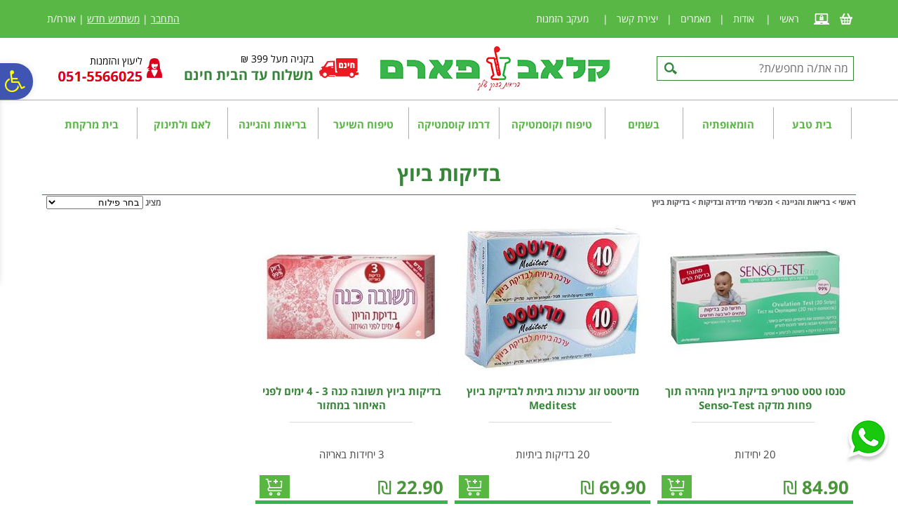

--- FILE ---
content_type: text/html; charset=utf-8
request_url: https://www.clubpharm.co.il/health-and-hygiene/measuring-instruments/ovulation-tests
body_size: 108870
content:


<!DOCTYPE html PUBLIC "-//W3C//DTD XHTML 1.0 Transitional//EN" "http://www.w3.org/TR/xhtml1/DTD/xhtml1-transitional.dtd">

<html xmlns="http://www.w3.org/1999/xhtml" lang="he">
<head>
    
    
   
    
        
    <meta id="metaEmulateIE" http-equiv="X-UA-Compatible" content="IE=EmulateIE8"></meta>
    <meta http-equiv="Content-Type" content="text/html; charset=UTF-8" />
    
    

    
    
    
    
    <!-- meta tags -->
    <meta id="metaKeywords" name="keywords" content="בדיקות ביוץ,בדיקות ביוץ ביתית,בדיקת ביוץ,בדיקת ביוץ ביתית"></meta>
    <meta id="metaDescription" name="description" content="הבדיקה מתבצעת על ידי מתן שתן. הבדיקה מאתרת את עליית הורמון ה-LH בשתן ולכן היא מאפשרת לזהות את הביוץ כ-24 שעות לפני שהוא מתרחש. בתוצאה בדיקה חיובית מומלץ לקיים יחסים במהלך 48 שעות, ביממה שלפני וביממה ש"></meta>
    
    
    
    
    <link rel="shortcut icon" href="//www.clubpharm.co.il/GoopSitesFiles/83184/User/favicon.ico" type="image/x-icon" />        
    <!-- /meta tags -->
    

    <title id="metaTitle">בדיקות ביוץ | קלאב פארם אונליין</title>
    

	<!-- css -->
	
    <link rel="stylesheet" type="text/css" href="/Static/site.base.min.css?v=2.11" />
	<!-- /css -->

	<!-- js -->
    <script src="//ajax.googleapis.com/ajax/libs/jquery/3.3.1/jquery.min.js" type="text/javascript"></script>
    <script type="text/javascript">
//<![CDATA[
var siteSysPath = "/GoopSitesFiles/83184/System/";
var siteSkinPath = "/GoopSitesFiles/83184/User/Designs/129729";
var siteSysUpdateDate = "639025802421830000";
var siteSkinUpdateDate = "639025802422770000";
//]]>
</script>

	
    <script type="text/javascript" src="/Static/Include/site.base.min.js?v=1.52"></script>
	
	<!-- /js -->
    
    
    
    
    <link href="/GoopSitesFiles/83184/User/Designs/129729/userStyle.css" type="text/css" rel="stylesheet" />
    
    
    <link rel="stylesheet" type="text/css" href="//ajax.googleapis.com/ajax/libs/jqueryui/1.12.1/themes/smoothness/jquery-ui.min.css" />
    <script type="text/javascript" src="//ajax.googleapis.com/ajax/libs/jqueryui/1.12.1/jquery-ui.min.js"></script>
    
    
<!-- active site script -->
<meta name="facebook-domain-verification" content="ayb2r9ajmqzzj23alvl0kcnja4gxke" />
<!-- /active site script -->

    
        <script type="text/javascript">
            var displaySearchResultsInShortUrl = true;
        </script>
    
    <!-- responsive js variables -->
    
<script type="text/javascript">
//<![CDATA[
var siteWidth = 1160;
var rSidePanelWidth = 0;
var lSidePanelWidth = 0;
var orgLiCatalogItemWidth = 0;
var liCatalogItemMinWidth = 0;	// get the widest li and set it as the minimum width 
var liCatalogItemMinHeight = 0;	// get the highest li and set it as the minimum hight
var minCatalogItemsPerRow = 0;
var catalogItemsSetFirstTime = false;
var orgLiSubCategoryWidth = 0;
var liSubCategoryMinWidth = 0;	// get the widest li and set it as the minimum width 
var liSubCategoryMinHeight = 0;	// get the highest li and set it as the minimum hight
var subCategoriesSetFirstTime = false;
var liHPCatalogCategoryMinWidth = 0;	// get the widest li and set it as the minimum width 
var liHPCatalogCategoryMinHeight = 0;	// get the highest li and set it as the minimum hight
var maxHPCatalogCategoriesPerRow = 0;
var minHPCatalogCategoriesPerRow = 0;
var hpCatalogCategoriesSetFirstTime = false;
var liHPContentCategoryMinWidth = 0;	// get the widest li and set it as the minimum width 
var liHPContentCategoryMinHeight = 0;	// get the highest li and set it as the minimum hight
var maxHPContentCategoriesPerRow = 0;
var minHPContentCategoriesPerRow = 0;
var hpContentCategoriesSetFirstTime = false;
var orgLiAlbumWidth = 0;
var liAlbumMinWidth = 0;	// get the widest li and set it as the minimum width 
var liAlbumMinHeight = 0;	// get the highest li and set it as the minimum hight
var albumsSetFirstTime = false;
var orgLiAlbumPicWidth = 0;
var liAlbumPicMinWidth = 0;	// get the widest li and set it as the minimum width 
var liAlbumPicMinHeight = 0;	// get the highest li and set it as the minimum hight
var albumPicsSetFirstTime = false;
var orgLiContentItemWidth = 0;
var liContentItemMinWidth = 0;	// get the widest li and set it as the minimum width 
var liContentItemMinHeight = 0;	// get the highest li and set it as the minimum hight
var contentsSetFirstTime = false;
var orgLiHPAlbumPicWidth = 0;
var liHPAlbumPicMinWidth = 0;	// get the widest li and set it as the minimum width 
var liHPAlbumPicMinHeight = 0;	// get the highest li and set it as the minimum hight
var hpAlbumPicsSetFirstTime = false;
var isInternalPage = true;
var middlePnlWIdth = 1160;
//]]>
</script>

<script type="text/javascript">
//<![CDATA[
var maxCatalogItemsPerRow = 4;
var vertSepImageWidth = 0;
var responsiveSepBorderWidth = 7;
var minCatalogItemsPerRow = 2;
//]]>
</script>

    <!-- /responsive js variables -->
    <script src="/Static/Include/Responsive/Responsive.min.js?v=1.35" type="text/javascript"></script><link href="/Static/Include/Responsive/responsive.min.css?v=1.34" rel="stylesheet" />
    
    
    <!-- imagepreview script -->
    <script type="text/javascript" src="/Static/Include/imagepreview/main.js?v=1.02"></script>
    <!-- /imagepreview script -->
    <!-- Lightbox css -->
     
    <!-- /Lightbox css -->
    
    <!-- product carousel js / css -->
    
    <!-- /product carousel js / css -->
    
    <!-- bootstrap modal js / css -->
    <link href="/Static/Include/Bootstrap/JS/Modal/css/bootstrap.min.css?v=1.00" rel="stylesheet" />
<script src="/Static/Include/Bootstrap/JS/Modal/js/bootstrap.min.js?v=1.01" type="text/javascript"></script>

    <!-- /bootstrap modal js / css -->
    
<!-- accessibility js / css -->
<script src="/Static/Include/Accessibility/accessibility.min.js?v=1.08" type="text/javascript"></script><link type="text/css" href="https://maxcdn.bootstrapcdn.com/font-awesome/4.7.0/css/font-awesome.min.css" rel="stylesheet" media="screen" /><link type="text/css" href="/Static/Include/Accessibility/General.min.css?v=1.08" rel="stylesheet" media="screen" />
<!-- /accessibility js / css -->

    
    <!-- pickup script -->
    
    <!-- /pickup script -->
    <!-- analytics script -->
    
    <!-- /analytics script -->
    <!-- ignore back button script -->
    
    <!-- /ignore back button script -->
    <!-- flashy script -->
    
    <!-- /flashy script -->
    
<!-- Global site tag (gtag.js) - Google Analytics -->
<script async src='https://www.googletagmanager.com/gtag/js?id=G-58QZGZJYBM'></script>
<script>
 window.dataLayer = window.dataLayer || [];
 function gtag(){dataLayer.push(arguments);}
 gtag('js', new Date());
 gtag('config', 'G-58QZGZJYBM');
</script>
    
    

    

    

    
        <script type="text/javascript">
            var delayAddToCartPopupTimeout;

            function SetDelayAddToCartPopup(delayTimeout)
            {
                var timeoutDelay = delayTimeout;

                if (typeof (delayTimeout) == 'undefined')
                {
                    timeoutDelay = 1000;
                }

                if (typeof (delayAddToCartPopupTimeout) != 'undefined')
                {
                    ClearPopupTimeout();
                }

                delayAddToCartPopupTimeout = setTimeout(DelayAddToCartPopup, timeoutDelay);
            }

            function DelayAddToCartPopup()
            {
                $('#btnOpenProductAddedToOrderModal').click();

                clearTimeout(delayAddToCartPopupTimeout);

                delayAddToCartPopupTimeout = undefined;
            }

            function ClearPopupTimeout()
            {
                clearTimeout(delayAddToCartPopupTimeout);
                delayAddToCartPopupTimeout = undefined;
            }
        </script>
    

    <script type="text/javascript">
    //<![CDATA[
        
        var slideShowiframe;
        var isLtrSite;
        
        $(document).ready(function () 
        {
            

            if ($('body.responsiveBodyContent.no-scroll').length > 0)
            {
                setTimeout(function ()
                {
                    $('body.responsiveBodyContent.no-scroll').removeClass('no-scroll');
                }, 1000);
            }
            
            if (typeof(InitResponsiveComponent) == "function")
            {
                InitResponsiveComponent();
                
                SetResponsiveComponent();
                $(window).on("load", SetResponsiveComponent);
                $(window).on("resize", SetResponsiveComponent);
                $(window).on("orientationchange", SetResponsiveComponent);
                
                
            }

            if (typeof(InitCarousel) == "function")
            {
                InitCarousel();
                $(window).on("load", PageLoded);
                $(window).on("resize", PageResized);
                $(window).on("orientationchange", PageOrientationChanged);
            }

            if ($('div.SideBanner').length > 0)
            {
                $(window).on("load", ResizeSideBanners);
                $(window).on("resize", ResizeSideBanners);
            }

            //#region set secure buy modal links
            if ($('a[href="javascript:void(\'secureBuyLink\');"], button[onclick*="javascript:void(\'secureBuyLink\');"]').length > 0)
            {
                $('a[href="javascript:void(\'secureBuyLink\');"], button[onclick*="javascript:void(\'secureBuyLink\');"]').each(function ()
                {
                    $(this).click(function ()
                    {
                        if (typeof(InitCarousel) == "function")
                        {
                            if ($('#secureBuyModal').is(':visible') == false)
                            {
                                $('#secureBuyModal').addClass('in');
                                $('#pageBody').addClass('modal-open');
                                $('body').append('<div class="modal-backdrop fade in"></div>');
                                $('#secureBuyModal').show();
                            }
                            else
                            {
                                RemoveModal('secureBuyModal');
                            }

                            $('#secureBuyModal button').click(function ()
                            {
                                RemoveModal('secureBuyModal');
                            });

                            $('.modal.fade.in').click(function ()
                            {
                                RemoveModal('secureBuyModal');
                            });
                        }
                        else 
                        {
                            $('button#btnOpenSecureBuyModal').click();
                        }
                    });
                });
            }
            //#endregion

            // set Accessibility action events
            if ($('.accessibility-container .accessibility-action').length > 0)
            {
                /*
                // set Accessibility Legal Statement modal links
                $('a[href="javascript:void(\'accessibilityLegalStatementLink\');"]').each(function ()
                {
                    $(this).click(function ()
                    {
                        if (typeof (InitCarousel) == "function")
                        {
                            if ($('#accessibilityLegalStatementModal').is(':visible') == false)
                            {
                                $('#accessibilityFeedbackModal button.close').click();
                                $('#accessibilityLegalStatementModal').addClass('in');
                                $('#pageBody').addClass('modal-open');
                                $('body').append('<div class="modal-backdrop fade in"></div>');
                                $('#accessibilityLegalStatementModal').show();
                            }
                            else
                            {
                                RemoveModal('accessibilityLegalStatementModal');
                            }

                            $('#accessibilityLegalStatementModal button').click(function ()
                            {
                                RemoveModal('accessibilityLegalStatementModal');
                            });

                            $('.modal.fade.in').click(function ()
                            {
                                RemoveModal('accessibilityLegalStatementModal');
                            });
                        }
                        else
                        {
                            $('#accessibilityFeedbackModal button.close').click();
                            $('button#btnOpenAccessibilityLegalStatementModal').click();
                        }
                    });
                });
                */

                // set Accessibility feedback modal links
                $('a[href="javascript:void(\'accessibilityFeedbackLink\');"]').each(function ()
                {
                    $(this).click(function ()
                    {
                        if (typeof (InitCarousel) == "function")
                        {
                            if ($('#accessibilityFeedbackModal').is(':visible') == false)
                            {
                                var modalBtnClickEvent = $('#btnOpenAccessibilityFeedbackModal').attr('onclick');
                                
                                if (typeof(modalBtnClickEvent)  != 'undefined'  && 
                                    modalBtnClickEvent          != null         && 
                                    modalBtnClickEvent          != '')
                                {
                                    eval(modalBtnClickEvent);
                                }

                                $('#accessibilityLegalStatementModal button.close').click();
                                $('#accessibilityFeedbackModal').addClass('in');
                                $('#pageBody').addClass('modal-open');
                                $('body').append('<div class="modal-backdrop fade in"></div>');
                                $('#accessibilityFeedbackModal').show();
                            }
                            else
                            {
                                RemoveModal('accessibilityFeedbackModal');
                            }

                            $('#accessibilityFeedbackModal button').click(function ()
                            {
                                RemoveModal('accessibilityFeedbackModal');
                            });

                            $('.modal.fade.in').click(function ()
                            {
                                RemoveModal('accessibilityFeedbackModal');
                            });
                        }
                        else
                        {
                            //$('#accessibilityLegalStatementModal button.close').click();
                            $('button#btnOpenAccessibilityFeedbackModal').click();
                        }
                    });
                });

                // set body's bottom margin when window/font size is change by accessibility action
                if ($('.fix-body-footer-position').length > 0)
                {
                    $('.action-increase-font-size, .action-decrease-font-size').click(function ()
                    {
                        if ($('#pageBody.acc-zoom').length == 0)
                        {
                            FixFooterPositionOnAccAction();
                        }
                    });

                    $('.action-zoom').click(function ()
                    {
                        if ($('#pageBody.acc-zoom').length > 0)
                        {
                            $('#siteFooter').css('position', 'static');
                            $('#pageBody').css('margin-bottom', '');
                        }
                        else
                        {
                            $('#siteFooter').css('position', 'absolute');
                            
                            FixFooterPositionOnAccAction();
                        }
                    });
                }
            }

            // set catalog video modal
            if ($('.video-stamp-icon a.video-url').length > 0)
            {
                $('.video-stamp-icon a.video-url').each(function ()
                {
                    if ($(this).parents('.staticCIPageContent').length > 0 &&
                        $('.staticCIPageContent #imgVertFirst').length > 0 && 
                        $('#dlVertSquare img').length                  > 0)
                    {
                        var vertSquareImgMaxHeight = $('#dlVertSquare img').first().css('max-height');
                        
                        if (typeof (vertSquareImgMaxHeight) != 'undefined' &&
                            vertSquareImgMaxHeight          != '')
                        {
                            $(this).parent().css('bottom', vertSquareImgMaxHeight);
                        }
                    }

                    $(this).click(function ()
                    {
                        var dataVid         = $(this).attr('data-vid');
                        var dataVidTitle    = $(this).attr('data-vid-title');

                        if (typeof (dataVid) != 'undefined')
                        {
                            $('#videoIframe').attr('src', dataVid);
                            $('#videoIframe').attr('title', dataVidTitle);
                        }

                        if (typeof (InitCarousel) == "function")
                        {
                            if ($('#videoModal').is(':visible') == false)
                            {
                                $('#videoModal').addClass('in');
                                $('#pageBody').addClass('modal-open');
                                $('body').append('<div class="modal-backdrop fade in"></div>');
                                $('#videoModal').show();
                            }
                            else
                            {
                                RemoveModal('videoModal');
                            }

                            $('#videoModal button').click(function ()
                            {
                                RemoveModal('videoModal');
                            });

                            $('.modal.fade.in').click(function ()
                            {
                                RemoveModal('videoModal');
                            });
                        }
                        else
                        {
                            $('button#btnOpenVideoModal').click();
                        }
                    });
                });
            }

            // Stop playing video when popup is closed
            $('#videoModal').on('hide.bs.modal', function ()
            {
                var memory = $(this).html();
                $(this).html(memory);
            })

            // set add to wish list modal
            if ($('#btnShowWishlistConfirm').length > 0)
            {
                $('#btnShowWishlistConfirm').click(function ()
                {
                    if (typeof (InitCarousel) == "function")
                    {
                        if ($('#wishlistConfirmModal').is(':visible') == false)
                        {
                            $('#wishlistConfirmModal').addClass('in');
                            $('#pageBody').addClass('modal-open');
                            $('body').append('<div class="modal-backdrop fade in"></div>');
                            $('#wishlistConfirmModal').show();
                        }
                        else
                        {
                            RemoveModal('wishlistConfirmModal');
                        }

                        $('#wishlistConfirmModal button').click(function ()
                        {
                            RemoveModal('wishlistConfirmModal');
                        });

                        $('.modal.fade.in').click(function ()
                        {
                            RemoveModal('wishlistConfirmModal');
                        });
                    }
                    else
                    {
                        $('button#btnOpenWishlistConfirmModal').click();
                    } 
                });
            }

            // set recommended items modal
            if ($('#btnOpenRecommendedItemsModal').length > 0)
            {
                $('button#btnOpenRecommendedItemsModal').click();
            }
            
            // set available delivery opts modal links
            if ($('a[href="javascript:void(\'availableDeliveryOptsLink\');"], button[onclick*="javascript:void(\'availableDeliveryOptsLink\');"]').length > 0)
            {
                $('a[href="javascript:void(\'availableDeliveryOptsLink\');"], button[onclick*="javascript:void(\'availableDeliveryOptsLink\');"]').each(function ()
                {
                    $(this).click(function ()
                    {
                        if (typeof (InitCarousel) == "function")
                        {
                            if ($('#availableDeliveryOptsModal').is(':visible') == false)
                            {
                                $('#availableDeliveryOptsModal').addClass('in');
                                $('#pageBody').addClass('modal-open');
                                $('body').append('<div class="modal-backdrop fade in"></div>');
                                $('#availableDeliveryOptsModal').show();
                            }
                            else
                            {
                                RemoveModal('availableDeliveryOptsModal');
                            }

                            $('#availableDeliveryOptsModal button').click(function ()
                            {
                                RemoveModal('availableDeliveryOptsModal');
                            });

                            $('.modal.fade.in').click(function ()
                            {
                                RemoveModal('availableDeliveryOptsModal');
                            });
                        }
                        else
                        {
                            $('button#btnOpenAvailableDeliveryOptsModal').click();
                        }
                    });
                });
            }

            // set available delivery opts modal links
            if ($('a[href="javascript:void(\'askAboutProductLink\');"], button[onclick*="javascript:void(\'askAboutProductLink\');"]').length > 0)
            {
                $('a[href="javascript:void(\'askAboutProductLink\');"], button[onclick*="javascript:void(\'askAboutProductLink\');"]').each(function ()
                {
                    $(this).click(function ()
                    {
                        if (typeof ($(this).attr('modal-title')) == 'undefined')
                        {   
                            $('#lblAskAboutProductTitle').text('שאל על מוצר זה');
                        }
                        else
                        {
                            $('#lblAskAboutProductTitle').text($(this).attr('modal-title'));
                        }

                        if (typeof (InitCarousel) == "function")
                        {
                            if ($('#askAboutProductModal').is(':visible') == false)
                            {
                                var modalBtnClickEvent = $('#btnOpenAskAboutProductModal').attr('onclick');
                                
                                if (typeof(modalBtnClickEvent)  != 'undefined'  && 
                                    modalBtnClickEvent          != null         && 
                                    modalBtnClickEvent          != '')
                                {
                                    eval(modalBtnClickEvent);
                                }

                                $('#askAboutProductModal').addClass('in');
                                $('#pageBody').addClass('modal-open');
                                $('body').append('<div class="modal-backdrop fade in"></div>');
                                $('#askAboutProductModal').show();
                            }
                            else
                            {
                                RemoveModal('askAboutProductModal');
                            }

                            $('#askAboutProductModal button').click(function ()
                            {
                                RemoveModal('askAboutProductModal');
                            });

                            $('.modal.fade.in').click(function ()
                            {
                                RemoveModal('askAboutProductModal');
                            });
                        }
                        else
                        {
                            $('button#btnOpenAskAboutProductModal').click();
                        }
                    });
                });
            }

            // set item added to cart success modal
            if ($('#btnOpenProductAddedToOrderModal').length > 0)
            {
                $('#btnOpenProductAddedToOrderModal').click(function ()
                {
                    if (typeof (InitCarousel) == "function")
                    {
                        if ($('#productAddedToOrderModal').is(':visible') == false)
                        {
                            $('#productAddedToOrderModal').addClass('in');
                            $('#pageBody').addClass('modal-open');
                            $('body').append('<div class="modal-backdrop fade in"></div>');
                            $('#productAddedToOrderModal').show();
                        }
                        else
                        {
                            RemoveModal('productAddedToOrderModal');
                        }

                        $('#productAddedToOrderModal button').click(function ()
                        {
                            RemoveModal('productAddedToOrderModal');
                        });

                        $('.modal.fade.in').click(function ()
                        {
                            RemoveModal('productAddedToOrderModal');
                        });
                    }
                    else
                    {
                        $('#productAddedToOrderModal').show();
                    }
                });
            }

            // set item removed from cart modal
            if ($('#btnOpenRemoveItemFromCartModal').length > 0)
            {
                $('#btnOpenRemoveItemFromCartModal').click(function ()
                {
                    if (typeof (InitCarousel) == "function")
                    {
                        if ($('#removeItemFromCartModal').is(':visible') == false)
                        {
                            $('#removeItemFromCartModal').addClass('in');
                            $('#pageBody').addClass('modal-open');
                            $('body').append('<div class="modal-backdrop fade in"></div>');
                            $('#removeItemFromCartModal').show();
                        }
                        else
                        {
                            RemoveModal('removeItemFromCartModal');
                        }

                        $('#removeItemFromCartModal button').click(function ()
                        {
                            RemoveModal('removeItemFromCartModal');
                        });

                        $('.modal.fade.in').click(function ()
                        {
                            RemoveModal('removeItemFromCartModal');
                        });
                    }
                    else
                    {
                        $('#removeItemFromCartModal').show();
                    }
                });
            }

            // set available payment opts modal links
            if ($('a[href="javascript:void(\'availablePaymentOptsLink\');"], button[onclick*="javascript:void(\'availablePaymentOptsLink\');"]').length > 0)
            {
                $('a[href="javascript:void(\'availablePaymentOptsLink\');"], button[onclick*="javascript:void(\'availablePaymentOptsLink\');"]').each(function ()
                {
                    $(this).click(function ()
                    {
                        if (typeof (InitCarousel) == "function")
                        {
                            if ($('#availablePaymentOptsModal').is(':visible') == false)
                            {
                                $('#availablePaymentOptsModal').addClass('in');
                                $('#pageBody').addClass('modal-open');
                                $('body').append('<div class="modal-backdrop fade in"></div>');
                                $('#availablePaymentOptsModal').show();
                            }
                            else
                            {
                                RemoveModal('availablePaymentOptsModal');
                            }

                            $('#availablePaymentOptsModal button').click(function ()
                            {
                                RemoveModal('availablePaymentOptsModal');
                            });

                            $('.modal.fade.in').click(function ()
                            {
                                RemoveModal('availablePaymentOptsModal');
                            });
                        }
                        else
                        {
                            $('button#btnOpenAvailablePaymentOptsModal').click();
                        }
                    });
                });
            }

            // set add product review modal links
            if ($('a[href="javascript:void(\'addProductReviewLink\');"]').length > 0)
            {
                $('a[href="javascript:void(\'addProductReviewLink\');"]').each(function ()
                {
                    $(this).click(function ()
                    {
                        if (typeof (InitCarousel) == "function")
                        {
                            if ($('#addProductReviewModal').is(':visible') == false)
                            {
                                var modalBtnClickEvent = $('#btnOpenAddProductReviewModal').attr('onclick');
                                
                                if (typeof(modalBtnClickEvent)  != 'undefined'  && 
                                    modalBtnClickEvent          != null         && 
                                    modalBtnClickEvent          != '')
                                {
                                    eval(modalBtnClickEvent);
                                }

                                $('#addProductReviewModal').addClass('in');
                                $('#pageBody').addClass('modal-open');
                                $('body').append('<div class="modal-backdrop fade in"></div>');
                                $('#addProductReviewModal').show();
                            }
                            else
                            {
                                RemoveModal('addProductReviewModal');
                            }

                            $('#addProductReviewModal button').click(function ()
                            {
                                RemoveModal('addProductReviewModal');
                            });

                            $('.modal.fade.in').click(function ()
                            {
                                RemoveModal('addProductReviewModal');
                            });
                        }
                        else
                        {
                            $('button#btnOpenAddProductReviewModal').click();
                        }
                    });
                });
            }

            // show item's maximum quantity reached message
            if ($('#btnMaxQuantityReachedMsgModal').length > 0)
            {
                $('#btnMaxQuantityReachedMsgModal').click(function ()
                {
                    if (typeof (InitCarousel) == "function")
                    {
                        if ($('#maxQuantityReachedMsgModal').is(':visible') == false)
                        {
                            $('#maxQuantityReachedMsgModal').addClass('in');
                            $('#pageBody').addClass('modal-open');
                            $('body').append('<div class="modal-backdrop fade in"></div>');
                            $('#maxQuantityReachedMsgModal').show();
                        }
                        else
                        {
                            RemoveModal('maxQuantityReachedMsgModal');
                        }

                        $('#maxQuantityReachedMsgModal button').click(function ()
                        {
                            RemoveModal('maxQuantityReachedMsgModal');
                        });

                        $('.modal.fade.in').click(function ()
                        {
                            RemoveModal('maxQuantityReachedMsgModal');
                        });
                    }
                    else
                    {
                        $('#maxQuantityReachedMsgModal').show();
                    }
                });
            }

            if ($('.cartContainer').length > 0)
            {
                $('.cartContainer').tinyscrollbar(
                {
		            sizethumb: 11
	            });
            }

            // when lightbox.js is loaded, clicking Esc is not removing modal's background
            if ($('body.home-page .album-carousel-box-container').length > 0)
            {
                $("body.home-page").on('keydown', function (e)
                {
                    var keyCode = e.keyCode || e.which; 

                    if (keyCode == 27)
                    {
                        if ($('.modal.fade-modal.in').length    == 0 &&
                            $('.modal-backdrop.fade.in').length > 0)
                        {
                            $('.modal-backdrop.fade.in').remove();
                        }
                    }
                });
            }

            $('.modal.fade-scale.fade.fade-modal').on('keydown', function (e)
            {
                var keyCode = e.keyCode || e.which; 

                switch (keyCode)
                {
                    case 38:    // Arrow Up
                    case 104:   // Numpad UP
                    case 40:    // Arrow Down
                    case 98:    // Numpad Down
                    case 37:    // Arrow Left
                    case 100:   // Numpad Left
                    case 39:    // Arrow Right
                    case 102:   // Numpad Right
                        e.preventDefault();
                        break;
                    //case 27:    // Esc
                    //    $(this).hide();
                    //    break;
                }
            });

            

            $(window).on("orientationchange", function ()
            {
                if ($("#divSplashBanner:visible").length == 1)
                {
                    openSplashBanner(false, true);
                }
            });

            // set scroll to anchor
            $('ul.TopMenu a[href^="#"], ul.TopMenu a[href^="/#"], .tdMiddlePanel a[href^="#"], .tdMiddlePanel a[href^="/#"], .responsive-navbar a[href^="/#"]').on('click',function (e) 
            {
                e.preventDefault();

                var target = this.hash.replace('#','');

                if (target != '')
                {
                    if ($('span[class=' + target + ']').length > 0)
                    {
                        $('span[class=' + target + ']').each(function()
                        {
                            if ($(this).offset().top > 0)
                            {
                                $('html, body').stop().animate(
                                {
	                                'scrollTop': $(this).offset().top
	                            }, 900, 'swing', function () 
                                {
	                                //window.location.hash = target;
	                            });
                            }
                        });
                    }
                }
	        });

            document.getElementById('pageBody').style.marginBottom = (jQuery('#tblBelowFooter').height() + jQuery('#footerDForm').height() + 10) + 'px';
window.setTimeout(function(){document.getElementById('pageBody').style.marginBottom = (jQuery('#tblBelowFooter').height() + jQuery('#footerDForm').height() + 10) + 'px';}, 1500); 

            // replace css's 'last-child' selector with class name
            AddLastChildClass();

            // set slide show on home page
            if(typeof(hpSlideShowPics) == "object")            
                ShowSlideShowOnHP();   
                
            // set fixed position DForms
            ShowFormInFixedPosition();   
            
            // set slide show iframe size according to the iframe's content
            slideShowiframe = $('iframe[src*="WideSlideShowIframe"]');

            if (slideShowiframe != null && slideShowiframe.length > 0)
            {
                try
                {                    
                    ResizeSlideShowIframe();

                    $(window).on("load", ResizeSlideShowIframe);            
                    $(window).on("resize", ResizeSlideShowIframe);
                    $(window).on("orientationchange", ResizeSlideShowIframe);
                }
                catch(e)
                {
                }                
            }

            if ($('#divBodyBackdrop').length    > 0 && 
                $('#tblTopPanel').length        > 0)
            {
                var topPanelHeight = $('#tblTopPanel').height();

                if (topPanelHeight > 0)
                {
                    $('#divBodyBackdrop').css('top', topPanelHeight + 'px');
                }
            }

            // set scroll top icon events
            $("#pnlScrollTopIcon").hover(function ()
            {
                $(this).animate({ opacity: "1" }, 200);
            }, 
            function ()
            {
                $(this).animate({ opacity: "0.8" }, 200);
            });

            $("#pnlScrollTopIcon a")
                .focusin(function ()
                {
                    $(this).parent().addClass('child-got-focus');
                })
                .focusout(function ()
                {
                    $(this).parent().removeClass('child-got-focus');
                });

            $("#pnlScrollTopIcon > a").click(function ()
            {
                $("#pnlScrollTopIcon").removeClass('child-got-focus');
                $("html,body").animate({ scrollTop: 0 }, 400);
            });

            if ($('body:not(.responsiveBody) #tblTopPanel').find(':focusable:not([tabindex]), iframe[src*="CatalogSearchIframe"]').length > 0)
            {
                var tabIndex = 1;

                if ($('#uiAccessibilityShortcutMenu').length > 0)
                {
                    tabIndex = 4;
                }

                $('body:not(.responsiveBody) #tblTopPanel').find(':focusable:not([tabindex]), iframe[src*="CatalogSearchIframe"]').each(function ()
                {
                    //console.log($(this).prop("tagName"));

                    if ($(this).prop("tagName")             == 'A'          &&
                        typeof ($(this).attr('onclick'))    == 'undefined'  &&
                           (typeof ($(this).attr('href'))   == 'undefined'  ||
                            $(this).attr('href')            == 'javascript:void(0);'))
                    {
                        return;
                    }

                    $(this).attr('tabindex', tabIndex);

                    tabIndex++;
                });
            }

            $('body:not(.responsiveBody) :not(.hideElement) a:not([tabindex])').each(function()
            {
                if (typeof ($(this).attr('onclick'))    != 'undefined' || 
                        (typeof ($(this).attr('href'))  != 'undefined' && 
                         $(this).attr('href')           != 'javascript:void(0);'))
                {
                    $(this).attr('tabindex', '0');
                }
            });

            $(window).scroll(function ()
            {
                var scrollTop = $(window).scrollTop();

                // show icon when not in resposive mode (window width lower than 961)
                if (scrollTop           >= 100 && 
                    $(window).width()   >= 961)
                {
                    $("#pnlScrollTopIcon").show(350);
                }
                else
                {
                    $("#pnlScrollTopIcon").hide(350);
                }
            });

            // Hide upper category description's container
            if ($('#lblCategoryDescriptionUpper').length  > 0 && 
                $('#lblCategoryDescriptionUpper').html()  == '')
            {
                $('#lblCategoryDescriptionUpper').parents('table.tblDynamicBodyLayout').remove();
            }

            if ($('table.tblLowerBodyContainer td').length == 0)
            {
                $('table.tblLowerBodyContainer').remove();
            }

            if ($('table.bottom-pager').length  > 0 &&
                $('#siteFooter').height()       > 0)
            {
                window.setTimeout(function ()
                {
                    FixBottomPanelTopPosition();
                }, 1500);

                $(window).on("resize", function ()
                {
                    window.setTimeout(function ()
                    {
                        FixBottomPanelTopPosition();
                    }, 1500);
                });
            }

            //#region Content categories on home page
            
            // Limit img container width to its content
            $(".staticHPSubCategoriesContainer div.flip-img-warpper").each(function ()
            {
                var contentsWidth = $(this).contents().width();

                if (contentsWidth > 0)
                {
                    $(this).css('max-width', contentsWidth + 'px');
                }
                else if (navigator.userAgent.indexOf("MSIE ")       != -1 ||    // ie 10 or lower
                         navigator.userAgent.indexOf("Trident/")    != -1 ||    // ie 11
                         navigator.userAgent.indexOf("Edge/")       != -1)      // ie edge
                {
                    $(this).find('img').css('max-width', 'none').css('max-height', 'none');

                    contentsWidth = $(this).find('img')[0].clientWidth;

                    $(this).css('max-width', contentsWidth + 'px');
                    $(this).css('height', $(this).find('img')[0].clientHeight + 'px');
                }
            });

            $(".responsiveContentSubCategoriesContainer div.flip-img-warpper").each(function ()
            {
                var contentsWidth = $(this).contents().width();

                if (contentsWidth > 0)
                {
                    $(this).css('max-width', contentsWidth + 'px');
                }
                else if (navigator.userAgent.indexOf("MSIE ")       != -1 ||    // ie 10 or lower
                         navigator.userAgent.indexOf("Trident/")    != -1 ||    // ie 11
                         navigator.userAgent.indexOf("Edge/")       != -1)      // ie edge
                {
                    $(this).find('img').css('max-width', 'none').css('max-height', 'none');

                    contentsWidth = $(this).find('img')[0].clientWidth;

                    $(this).css('max-width', contentsWidth + 'px');
                    $(this).css('height', $(this).find('img')[0].clientHeight + 'px');
                }
            });

            // Add hover filp effect on content categories on home page
            $(".staticHPSubCategoriesContainer span.flip-img-warpper, .responsiveContentSubCategoriesContainer span.flip-img-warpper").hover(
                function ()
                {
                    
                    var clsTmp = $(this).attr("class").match(/flip-cat-[\w-]*\b/)[0];
                    $('div.' + clsTmp).addClass('hover');
                },
                function ()
                {
                    var clsTmp = $(this).attr("class").match(/flip-cat-[\w-]*\b/)[0];
                    $('div.' + clsTmp).removeClass('hover');
                }
            );
            //#endregion Content categories on home page

            window.CloseModal = function(modalType)
            {
                switch (modalType)
                {
                    case "AccessibilityFeedback":
                        $('button#btnOpenAccessibilityFeedbackModal').click();
                        break;
                    case "AddProductReview":
                        $('button#btnOpenAddProductReviewModal').click();
                        break;
                }
            };

            if (typeof (SetObjectsAnimation) == "function")
            {
                SetObjectsAnimation();
            }

            if (typeof (SetMiddleBannersTileAsLink) == "function")
            {
                SetMiddleBannersTileAsLink();
            }

            isLtrSite = false;

            if ($('body.ltr').length > 0)
            {
                isLtrSite = true;
            }
        });

        // remove bootstrap modal window
        // this is needed because there is a collision between the bootstrap and owlCarousel libraries
        function RemoveModal(modalObjId)
        {
            $('#' + modalObjId).hide();
            $('#pageBody').removeClass('modal-open');
            $('#pageBody').css('padding-right', '');
            $('.modal-backdrop.fade.in').remove();
            $('.modal-backdrop.fade.show').remove(); // for bootstap ver 4
            $('#' + modalObjId).removeClass('in');
            $('#' + modalObjId).removeClass('show'); // for bootstap ver 4
        }

        function removeSpaces(string) 
        {
            if(string == null || string == "")
                return "0";
            else
                return string.split(' ').join('');
        }

        function openSplashBanner(hideOnMobile, isOrientationChanged)
        {        
            var banner          = $("#divSplashBanner");
            var banerTbl        = $("#divSplashBanner table")[0];
            var screenWidth     = ScreenWidth() - 10;
            var screenHeight    = window.screen.height - 35;
            var ratio           = 0;
            var isMobile        = false;
            var objMaxWidth     = 0;
            var objMaxHeight    = 0;
            var objWidth        = 0;
            var objHeight       = 0;
            var maxBannerWidth  = screenWidth;
            var maxBannerHeight = screenHeight;


            // remove max-width/max-height from images/iframes in the splash banner content
            if (typeof (isOrientationChanged)   != 'undefined' && 
                isOrientationChanged            == true)
            {
                // remove images max-width & max-height
                $('#tdSplashBannerContent img').each(function ()
                {
                    $(this).css('max-width', '');
                    $(this).css('max-height', '');

                    if ($(this).attr('org-width') != '')
                    {
                        $(this).css('width', $(this).attr('org-width'));
                        $(this).removeAttr('org-width');
                    }

                    if ($(this).attr('org-height') != '')
                    {
                        $(this).css('height', $(this).attr('org-height'));
                        $(this).removeAttr('org-height');
                    }
                });

                // remove iframes max-width & max-height
                $('#tdSplashBannerContent iframe').each(function ()
                {
                    $(this).css('max-width', '');
                    $(this).css('max-height', '');
                });

                $('#tblSplashBanner').css('max-width', '');
                $('#tblSplashBanner').css('max-height', '');
                banner.css('margin-left', '');
                banner.css('margin-top', '');
            }

            // reduce images/iframes width & height
            if (hideOnMobile        == false    && 
                IsMobileDevice()    == true     && 
                    (screenWidth    < banner.width() || 
                     screenHeight   < banner.height()))
            {
                isMobile = true;

                // reduce images width & height
                $('#tdSplashBannerContent img').each(function ()
                {
                    if ($(this).width()     > screenWidth || 
                        $(this).height()    > screenHeight)
                    {
                        ratio = $(this).height() / $(this).width();

                        if (ratio > 0)
                        {
                            // portrait layout
                            if (screenHeight    > screenWidth && 
                                $(this).width() > screenWidth)
                            {
                                objMaxWidth   = screenWidth * ratio;
                            }

                            // landscape layout
                            if (screenWidth         > screenHeight &&
                                $(this).height()    > screenHeight)
                            {
                                objMaxHeight    = screenHeight * ratio;
                            }

                            if (objMaxWidth > 0)
                            {
                                // get the largest value between image width and screen width
                                objMaxWidth = Math.max(objMaxWidth, screenWidth);

                                $(this).css('max-width', objMaxWidth);

                                // the banner width should not exceeds its content width
                                if (objMaxWidth < maxBannerWidth)
                                {
                                    maxBannerWidth = objMaxWidth;
                                }
                            }
                            else
                            {
                                $(this).attr('org-width', $(this).css('width'));
                                $(this).css('width', 'auto');
                            }

                            if (objMaxHeight > 0)
                            {
                                // get the largest value between image height and screen height
                                objMaxHeight = Math.max(objMaxHeight, screenHeight);

                                $(this).css('max-height', objMaxHeight);

                                // the banner height should not exceeds its content height
                                if (objMaxHeight < maxBannerHeight)
                                {
                                    maxBannerHeight = objMaxHeight;
                                }
                            }
                            else
                            {
                                $(this).attr('org-height', $(this).css('height'));
                                $(this).css('height', 'auto');
                            }

                            if (objMaxWidth == 0)
                            {
                                objMaxWidth = Math.min($(this).width(), screenWidth);

                                if (objMaxWidth < maxBannerWidth)
                                {
                                    maxBannerWidth = objMaxWidth;
                                }
                            }

                            if (objMaxHeight == 0)
                            {
                                objMaxHeight = Math.min($(this).height(), screenHeight);

                                if (objMaxHeight < maxBannerHeight)
                                {
                                    maxBannerHeight = objMaxHeight;
                                }
                            }
                        }
                    }
                });

                // reduce iframes width & height
                $('#tdSplashBannerContent iframe').each(function ()
                {
                    if ($(this).height() > 0)
                    {
                        objWidth = $(this).width();
                    }
                    else
                    {
                        objWidth = $(this).attr('width');
                    }

                    if ($(this).height() > 0)
                    {
                        objHeight = $(this).height();
                    }
                    else
                    {
                        objHeight = $(this).attr('height');
                    }

                    if (objWidth     > screenWidth || 
                        objHeight    > screenHeight)
                    {
                        ratio = objHeight / objWidth;

                        if (ratio > 0)
                        {
                            if (screenHeight > screenWidth)
                            {
                                // portrait layout
                                $(this).css('max-width', screenWidth);
                                $(this).css('max-height', (screenWidth * ratio));
                            }
                            else
                            {
                                // landscape layout
                                $(this).css('max-width', screenWidth - 40);
                                $(this).css('max-height', ((screenWidth - 40) * ratio));
                            }
                        }
                    }
                });

                $('#tdSplashBannerContent').css('height', 'auto');
                $('#tblSplashBanner').css('width', 'auto');
                $('#tblSplashBanner').css('max-width', maxBannerWidth);
                $('#tblSplashBanner').css('max-height', maxBannerHeight);
            }


            if (hideOnMobile        == false || 
               (hideOnMobile        == true  && 
                window.screen.width > $(banerTbl).width()))
            {
                // if the splash banner contain a dform, dont hide the bunner when onblur
                if($("#divSplashBanner").find("iframe").length      == 0 &&     // support all iframes
                   $("#tdSplashBannerContent").find("input").length == 0)       // support any input field
                {
                    banner.show();
                    banner.focus();
                }
                else
                {            
                    $(banerTbl).focus();
                    banner.show();
                }                        

                if ($('#splashBannerOverlay').length == 0)
                {
                    $("body").append('<div id="splashBannerOverlay" class="splashBannerOverlay" onclick="HideSplashBanner();"></div>');
                }

                // hide banner on Esc
                $(document).keyup(function (e)
                {
                    if (e.keyCode == 27)
                    {
                        // escape key maps to keycode `27`
                        HideSplashBanner();
                    }
                });

                // center the banner on screen
                if (isMobile == true)
                {
                    // center on mobile device
                    var _x      = 0;
                    var _y      = 0;
                    var offsetX = window.pageXOffset;
                    var offsetY = window.pageYOffset;

                    _x = ((window.screen.width - banner.width()) / 2) + offsetX;
                    _y = ((window.screen.height - banner.height()) / 2) + offsetY;

                    banner.css('margin-left', _x);
                    banner.css('top', '0px').css('left', '0px');

                    $(banner).animate({
                        marginTop: _y + 'px'
                    }, 1000, function ()
                    {
                        // run after animate complete
                    });
                }
                else
                {
                    // center on desktop
                    $(banner).animate({
                        marginTop: '+=600px'
                    }, 1000, function ()
                    {
                        // run after animate complete
                        
                    });
                }
            }
        }

        function HideSplashBanner()
        {            
            $('#splashBannerOverlay').css("display", "none");
            $('#divSplashBanner').css("display", "none"); 
            $('#tdSplashBannerContent').empty();            
        }

        function ShowConfirmModal()
        {
            if (typeof ($.cookie('IsModalContentApproved'))  == 'undefined')
            {
                setTimeout(function ()
                {
                    $('#confirmModal').modal('show');
                    $('#btnConfirmModal').click(function ()
                    {
                        if (typeof ($.cookie('IsModalContentApproved')) == 'undefined')
                        {
                            $.cookie('IsModalContentApproved', 1, { expires: 14 });
                        }

                        $('#confirmModal').modal('hide');
                    });

                }, 500);
            }
        }

        function ShowConfirmModals()
        {
            if (typeof (confirmCookiesArr)  != 'undefined' && 
                confirmCookiesArr.length    > 0)
            {
                var itemSegments            = [];
                var approvedCookieName      = '';
                var displayedTimesCookieName = '';
                var itemIdxToRemove         = -1;
                var approvedCookieExists    = true;
                var setTimesDisplayedCookie = false;
                var showUntilApproved       = true;
                var isSecured               = false;
                var maxDisplayedTimes;
                var delaySeconds;
                var msTimeout;
                var displayedTimes;
                var uiEventsEnabled;
                var showCloseButton;
                var closeButtonColor;
                var expDateTime;

                $('#confirmModal .confirm-modal-content').addClass('display-none');

                for (var i = 0; i < confirmCookiesArr.length; i++)
                {
                    itemSegments                = confirmCookiesArr[i].split('~');
                    approvedCookieExists        = true;
                    setTimesDisplayedCookie     = false;
                    uiEventsEnabled             = false;
                    showCloseButton             = false;
                    showUntilApproved           = true;
                    isSecured                   = false;
                    closeButtonColor            = '';
                    delaySeconds                = 0;
                    msTimeout                   = 500;

                    if (itemSegments.length > 6)
                    {
                        approvedCookieName      = itemSegments[1];

                        if (approvedCookieName                     != '' && 
                            typeof ($.cookie(approvedCookieName))  == 'undefined')
                        {
                            approvedCookieExists    = false;
                        }

                        if (itemSegments[3] == 'true')
                        {
                            uiEventsEnabled         = true;
                        }

                        if (itemSegments[4] == 'true')
                        {
                            showCloseButton         = true;

                            if (itemSegments[5] != '')
                            {
                                closeButtonColor    = itemSegments[5];
                            }
                        }

                        if (itemSegments[6] == 'true')
                        {
                            isSecured               = true;
                        }

                        delaySeconds = itemSegments[7];

                        if (itemSegments.length == 11)
                        {
                            displayedTimesCookieName = itemSegments[8];
                            displayedTimes          = 0;

                            if (typeof ($.cookie(displayedTimesCookieName)) != 'undefined')
                            {
                                displayedTimes      = parseInt($.cookie(displayedTimesCookieName));
                            }

                            maxDisplayedTimes       = parseInt(itemSegments[9]);

                            if (displayedTimes < maxDisplayedTimes)
                            {
                                setTimesDisplayedCookie = true;
                            }

                            if (itemSegments[10] == 'false')
                            {
                                showUntilApproved   = false;
                            }
                        }

                        if (approvedCookieExists    == false || 
                            setTimesDisplayedCookie == true)
                        {
                            itemIdxToRemove = i;

                            if (delaySeconds > 0)
                            {
                                msTimeout = delaySeconds * 1000;
                            }

                            setTimeout(function ()
                            {
                                if (uiEventsEnabled == true)
                                {
                                    $('#confirmModal').removeAttr('data-backdrop');
                                    $('#confirmModal').removeAttr('data-keyboard');
                                }
                                else
                                {
                                    $('#confirmModal').attr('data-backdrop', 'static');
                                    $('#confirmModal').attr('data-keyboard', 'false');
                                }

                                if (showCloseButton == true)
                                {
                                    $('#confirmModal #confirmModalContent .modal-header').removeClass('display-none')
                                                                                         .css('padding-bottom', '0px');

                                    $('#confirmModal #confirmModalContent .modal-header > button').css('color', '')
                                                                                                  .css('opacity', '')
                                                                                                  .css('filter', '');

                                    if (closeButtonColor != '')
                                    {
                                        $('#confirmModal #confirmModalContent .modal-header > button').css('color', '#' + closeButtonColor)
                                                                                                      .css('opacity', 'unset')
                                                                                                      .css('filter', 'unset');
                                    }
                                }
                                else
                                {
                                    $('#confirmModal #confirmModalContent .modal-header').addClass('display-none');
                                }

                                $('#confirmModal .modal-footer button').text(itemSegments[2]);
                                $('#confirmModal .confirm-modal-content-' + itemSegments[0]).removeClass('display-none');
                                $('#confirmModal').modal('show');

                                if (showUntilApproved       == false &&
                                    setTimesDisplayedCookie == true)
                                {
                                    displayedTimes++;

                                    if (typeof ($.cookie(displayedTimesCookieName)) != 'undefined')
                                    {
                                        $.cookie(displayedTimesCookieName, '', { expires: -1, path: '/' });
                                    }

                                    // Set cookie to expire in 1 day
                                    $.cookie(displayedTimesCookieName, displayedTimes, { expires: 1, path: '/', secure: isSecured });

                                    
                                }

                                $('#btnConfirmModal').click(function ()
                                {
                                    if (approvedCookieName                     != '' && 
                                        typeof ($.cookie(approvedCookieName))  == 'undefined')
                                    {
                                        

                                        $.cookie(approvedCookieName, 1, { expires: 1, path: '/', secure: isSecured });
                                    }

                                    

                                    $('#confirmModal').modal('hide');

                                    ShowConfirmModals();
                                });

                            }, msTimeout);

                            break;
                        }
                    }

                    
                }

                if (itemIdxToRemove > -1)
                {
                    confirmCookiesArr.splice(itemIdxToRemove, 1);
                }
            }
        }

        function ShowPrivacyConsentFooter()
        {
            if (typeof ($.cookie('privacy_consent'))  == 'undefined')
            {
                setTimeout(function ()
                {
                    $('.privacy-consent-wrapper button').click(function ()
                    {
                        if (typeof ($.cookie('privacy_consent')) == 'undefined')
                        {
                            $.cookie('privacy_consent', 1, { expires: 365 });
                        }

                        $('.privacy-consent-wrapper').hide();
                    });

                }, 500);
            }
        }

        // IE8 and lower dont support the css's 'last-child' selector
        // so we replace the 'last-child' with class name
        function AddLastChildClass()
        {            
            if(navigator.userAgent.indexOf("MSIE")  > -1            && 
               typeof(metaEmulateIE)                == "object"     &&
               parseInt(navigator.userAgent.split("MSIE ")[1].split(".")[0]) < 9)
            {
                $('ul.TopMenu ul li:last-child').addClass('NavBarLiIELastChildHack');
            }
        }

        function ShowSlideShowOnHP()
        {
            var i       = 0;
            var delay   = Number(hpSlideShowDelay);
            
            AddSlideShowImages();

            if (hpSlideShowPics.length  > 1 && 
                delay                   > 0)
            {
                setInterval('cycleImages()', delay);
            }
        }

        function AddSlideShowImages()
        {
            

            $('<div id="slideShowCycler"></div>').appendTo('#pageBody');

            for (var i = 0; i < hpSlideShowPics.length; i++) 
            {
                var className   = "slideShowImgPic";
                var imgSrc      = '';
                var imgTag      = '';

                if(i == 0 || hpSlideShowPics.length == 1)
                {
                    className   = className + " activeSlideShowPic";

                    
                }

                imgSrc = hpSlideShowPics[i];
                imgTag = '<img id="hpSlideShowImg_' + i + '" src="' + imgSrc + '" class="' +
                    className + '" style="max-width: ' + hpMaxSlideShowPicWidth + 'px; max-height: ' + hpMaxSlideShowPicHeight + 'px; top: ' + hpSlideShowTopPosition + 'px;" alt="" />';

                $.ajax({
                    url         : imgSrc,
                    cache       : true,
                    processData : false,
                    async       : false
                })
                    .done(function (response, status, xhr)
                    {
                        var ct = xhr.getResponseHeader("content-type") || "";

                        if (ct.indexOf('image') != -1)
                        {
                            $(imgTag).appendTo('#slideShowCycler');
                        }
                    });
            }
        }

        function cycleImages()
        {
            var $active = $('#slideShowCycler .activeSlideShowPic');
            var $next   = ($active.next().length > 0) ? $active.next() : $('#slideShowCycler img:first');
                                        
            $active.fadeOut('slow', function()
            {
                $active.removeClass('activeSlideShowPic');
            });

            $next.fadeIn('slow', function()
            {
                $next.addClass('activeSlideShowPic');
            });

            
        }

        function ShowFormInFixedPosition()
        {
            $(".showInFixedPosition").each(function()
            {
                var topPos  = $(this).position().top;
                var leftPos = $(this).position().left;
                
                $(this)
                    .css("position",    "fixed")
                    .css("top",         topPos  + "px")
                    .css("left",        leftPos + "px")
            });

            $("iframe[showinfixedposition]").each(function()
            {
                var topPos  = $(this).position().top;
                var leftPos = $(this).position().left;
                
                $(this)
                    .css("position",    "fixed")
                    .css("top",         topPos  + "px")
                    .css("left",        leftPos + "px")
            });
        }
        
        function ResizeSlideShowIframe()
        {
            if (document.body != null)
            {                 
                window.setTimeout(function()
                {
                    var width = slideShowiframe.contents().find('#sliderContainer').width();
                    var height = slideShowiframe.contents().find('#sliderContainer').height();


                    $(slideShowiframe).width(width);
                    $(slideShowiframe).height(height);
                }, 60);
            }
            else 
            {
                try
                {                    
                    ResizeSlideShowIframe();
                }
                catch(e)
                {                    
                }
            }
        }
        
        // if there are side banners resize their container according to the win size
        // hide banners if there is not enough space
        function ResizeSideBanners() 
        {                        
            var sWidth              = 1000;
            var winInnerWidth       = $(window).outerWidth();
            var rightBannerWidth    = 0;
            var leftBannerWidth     = 0;
            var combinedWidth       = 0;
            
            if (siteWidth           != undefined && 
                isNaN(siteWidth)    == false     && 
                siteWidth           > 0)
            {
                sWidth              = siteWidth;
            }

            if ($('#pnlRightBanner > div').length == 1)
            {
                rightBannerWidth    = $('#pnlRightBanner > div').width();
            }

            if ($('#pnlLeftBanner > div').length == 1)
            {
                leftBannerWidth     = $('#pnlLeftBanner > div').width();
            }

            if (rightBannerWidth    > 0 && 
                leftBannerWidth     == 0)
            {
                rightBannerWidth    = rightBannerWidth * 2;
            }
            else if (rightBannerWidth   == 0 && 
                     leftBannerWidth    > 0)
            {
                leftBannerWidth     = leftBannerWidth * 2;
            }

            combinedWidth           = sWidth + rightBannerWidth + leftBannerWidth;

            if ($(window).width()   < combinedWidth || 
                screen.width        < combinedWidth)
            {                
                $("#pnlRightBanner").css('visibility', 'hidden');
                $("#pnlLeftBanner").css('visibility', 'hidden');
            }
            else
            {                
                $("#pnlRightBanner").css('visibility', 'visible');
                $("#pnlLeftBanner").css('visibility', 'visible');

                winInnerWidth       = (winInnerWidth - sWidth) / 2;

                $("#pnlRightBanner").width(winInnerWidth);
                $("#pnlLeftBanner").width(winInnerWidth);
            }            
        }
        
        // Some clients experience overlapping of the footer and the bottom pager
        // although we're setting the body's margin bottom property
        function FixBottomPanelTopPosition()
        {
            
            var pagerTopPos     = 0;
            var pagerHeight     = 0;
            var marginTop       = 0;
            var currMarginTop   = 0;
            var overlap         = false;
            var footerRect;
            var pagerRect;

            if ($('table.bottom-pager').length > 0)
            {
                pagerTopPos     = $('table.bottom-pager').position().top;
                pagerHeight     = $('table.bottom-pager').height();
            }
            else
            {
                return;
            }

            marginTop           = $('#siteFooter').position().top - (pagerTopPos + pagerHeight);

            if (marginTop < 0)
            {
                currMarginTop   = parseInt($('#pageBody').css('margin-bottom'), 10);

                if (currMarginTop > 0)
                {
                    marginTop   = Math.abs(marginTop) + currMarginTop;
                }

                if (marginTop > currMarginTop)
                {
                    $('#pageBody').css('margin-bottom', marginTop + 'px');
                }
            }
            else
            {
                footerRect  = $('#siteFooter')[0].getBoundingClientRect();
                pagerRect   = $('table.bottom-pager')[0].getBoundingClientRect();

                overlap     = !(footerRect.right    < pagerRect.left    || 
                                footerRect.left     > pagerRect.right   || 
                                footerRect.bottom   < pagerRect.top     || 
                                footerRect.top      > pagerRect.bottom)

                if (overlap == true)
                {
                    currMarginTop = parseInt($('#pageBody').css('margin-bottom'), 10);

                    $('#pageBody').css('margin-bottom', (currMarginTop + pagerHeight) + 'px');
                }
            }
        }

        // Set body's bottom margin to reposition the footer after
        // accessibility actions: zoom (in/out), increase/decrease font size
        function FixFooterPositionOnAccAction()
        {
            var footerHeight = $('#tblBelowFooter').height() + $('#footerDForm').height() + 10;

            $('#pageBody').css('margin-bottom', footerHeight + 'px');

            if ($('table.bottom-pager').length > 0)
            {
                window.setTimeout(function ()
                {
                    FixBottomPanelTopPosition();
                }, 1500);
            }
        }

    //]]>
    </script>

    

    <style id="pageStyle" type="text/css">
                
        
        
        
        
        
        
        
        
        

        .slideShowImgPic
        {
            position:   absolute;             
            z-index:    -99; 
            margin:     0px auto; 
            top:        0px; 
            left:       0px; 
            right:      0px; 
            bottom:     0px; 
            display:    none;
        }
        
        .activeSlideShowPic
        {
            display:    block;
        }
                
        #content
        {
            width: 960px;
            margin: 0px auto;
        }

        .no-scroll
        {
          overflow: hidden;
          position: fixed;
        }

        .catalog-list-items-wrapper { display: inline-block; width: 100%; }
    
    
        html   
        {
            position    : relative;
            min-height  : 100%;
        }
            
        #siteFooter
        {
            position: absolute;
            left    : 0;
            bottom  : 0;
            width   : 100%;
        }
    

    </style>

    

    <style type='text/css'>div.fieldValuesContainer input[type=checkbox] { vertical-align: 1px !important; }</style>
</head>

<body id="pageBody" class="responsiveBodyContent fix-body-footer-position">    
    <form name="theForm" method="post" action="/health-and-hygiene/measuring-instruments/ovulation-tests" id="theForm" style="margin: 0;">
<div>
<input type="hidden" name="__EVENTTARGET" id="__EVENTTARGET" value="" />
<input type="hidden" name="__EVENTARGUMENT" id="__EVENTARGUMENT" value="" />
<input type="hidden" name="__VIEWSTATE" id="__VIEWSTATE" value="/[base64]/[base64]/dj0xLjAwIiByZWw9InN0eWxlc2hlZXQiIC8+CjxzY3JpcHQgc3JjPSIvU3RhdGljL0luY2x1ZGUvQm9vdHN0cmFwL0pTL01vZGFsL2pzL2Jvb3RzdHJhcC5taW4uanM/[base64]/[base64]/UGFnZVR5cGU9MCZhbXA7bj0xJmFtcDtDYXRJRD03NDI1NjYiPjxzcGFuIHN0eWxlPSJjb2xvcjogcmdiKDI1NSwgMjU1LCAyNTUpOyI+157XkNee16jXmdedPC9zcGFuPjwvYT4gJm5ic3A7IHwmbmJzcDsmbmJzcDsgPGEgaHJlZj0iL1dlYi8/[base64]/[base64]/[base64]/Ly93d3cuY2x1YnBoYXJtLmNvLmlsL3ZpdGFtaW5zLWFuZC1zdXBwbGVtZW50cy9zdXBwbGVtZW50cy9kaWV0AjIwBHNlbGYK15PXmdeQ15jXlArXk9eZ15DXmNeUAjIwZAIDD2QWAmYPFQQ/Ly93d3cuY2x1YnBoYXJtLmNvLmlsL3ZpdGFtaW5zLWFuZC1zdXBwbGVtZW50cy9zdXBwbGVtZW50cy9kaWV0BHNlbGYK15PXmdeQ15jXlArXk9eZ15DXmNeUZAIHD2QWBAIRD2QWBGYPFQECMjBkAgEPFQY/Ly93d3cuY2x1YnBoYXJtLmNvLmlsL3ZpdGFtaW5zLWFuZC1zdXBwbGVtZW50cy9zdXBwbGVtZW50cy9kaWV0AjIwBHNlbGYK15PXmdeQ15jXlArXk9eZ15DXmNeUAjIwZAISD2QWAmYPFQQ/[base64]/[base64]/[base64]/[base64]/[base64]/[base64]/[base64]/[base64]/[base64]/XqdeQ16DXnCBDaGFuZWxkAgcPZBYEAhEPZBYEZg8VAQI3MmQCAQ8VBjMvL3d3dy5jbHVicGhhcm0uY28uaWwvcGVyZnVtZS9wZXJmdW1lLWJyYW5kcy9jaGFuZWwCNzIEc2VsZg/[base64]/[base64]/[base64]/[base64]/[base64]/[base64]/[base64]/[base64]/[base64]/[base64]/[base64]/Ly93d3cuY2x1YnBoYXJtLmNvLmlsL2Rlcm1vLWNvc21ldGljcy9za2luL2luZmFudHMtYW5kLWNoaWxkcmVuAzExOARzZWxmG9eq15nXoNeV16fXldeqINeV15nXnNeT15nXnRvXqteZ16DXlden15XXqiDXldeZ15zXk9eZ150DMTE4ZAISD2QWAmYPFQQ/[base64]/XnteT15kg15fXntem158DMTQxZAIDD2QWAmYPFQRTLy93d3cuY2x1YnBoYXJtLmNvLmlsL2hlYWx0aC1hbmQtaHlnaWVuZS9tZWFzdXJpbmctaW5zdHJ1bWVudHMvb3h5Z2VuLWluLXRoZS1ibG9vZDEEc2VsZg/[base64]/XnteT15kg15fXntem158DMTQxZAISD2QWAmYPFQRTLy93d3cuY2x1YnBoYXJtLmNvLmlsL2hlYWx0aC1hbmQtaHlnaWVuZS9tZWFzdXJpbmctaW5zdHJ1bWVudHMvb3h5Z2VuLWluLXRoZS1ibG9vZDEEc2VsZg/XnteT15kg15fXntem158P157Xk9eZINeX157XptefZAKOAQ9kFgQCBQ8WAh8CaBYEAgEPZBYEZg8VAQMxNDJkAgEPFQY+Ly93d3cuY2x1YnBoYXJtLmNvLmlsL3dlYi8/[base64]/[base64]/[base64]/[base64]/XnteT15kg16HXldeb16hkApABD2QWBAIFDxYCHwJoFgQCAQ9kFgRmDxUBAzE0NGQCAQ8VBkcvL3d3dy5jbHVicGhhcm0uY28uaWwvaGVhbHRoLWFuZC1oeWdpZW5lL21lYXN1cmluZy1pbnN0cnVtZW50cy93ZWlnaHQxMgMxNDQEc2VsZg/[base64]/[base64]/[base64]/[base64]/[base64]/[base64]/[base64]/cGFnZXR5cGU9OSZhbXA7bj0xJmFtcDtjYXRpZD03NTQ1MjMEc2VsZhnXkdeT15nXp9eV16og16fXldeo15XXoNeUGdeR15PXmden15XXqiDXp9eV16jXldeg15RkAgcPZBYEAhEPZBYEZg8VAQMxODdkAgEPFQY+Ly93d3cuY2x1YnBoYXJtLmNvLmlsL3dlYi8/[base64]/cGFnZXR5cGU9OSZhbXA7bj0xJmFtcDtjYXRpZD03Mzk5OTgDMjA0BHNlbGYR15HXmdeqINee16jXp9eX16oR15HXmdeqINee16jXp9eX16oDMjA0ZAISD2QWAmYPFQQ+Ly93d3cuY2x1YnBoYXJtLmNvLmlsL3dlYi8/[base64]/XnteS158g157XqNek16cP157XktefINee16jXpNenAzIyMGQCAw9kFgJmDxUENy8vd3d3LmNsdWJwaGFybS5jby5pbC9waGFybWFjeS9vcnRob3BlZGljL2VsYm93LXN1cHBvcnQEc2VsZg/[base64]/Xkteo15HXmSDXp9eZ16UP15LXqNeR15kg16fXmdelZAIHD2QWBAIRD2QWBGYPFQEDMjIzZAIBDxUGNi8vd3d3LmNsdWJwaGFybS5jby5pbC9waGFybWFjeS9vcnRob3BlZGljL3N1bW1lci1zb2NrcwMyMjMEc2VsZg/Xkteo15HXmSDXp9eZ16UP15LXqNeR15kg16fXmdelAzIyM2QCEg9kFgJmDxUENi8vd3d3LmNsdWJwaGFybS5jby5pbC9waGFybWFjeS9vcnRob3BlZGljL3N1bW1lci1zb2NrcwRzZWxmD9eS16jXkdeZINen15nXpQ/[base64]/cGFnZXR5cGU9OSZhbXA7bj0xJmFtcDtjYXRpZD03NTE1NDIEc2VsZhPXoNep15nXqNeqINep15nXoteoE9eg16nXmdeo16og16nXmdei16hkAgcPZBYEAhEPZBYEZg8VAQMyMjlkAgEPFQY+Ly93d3cuY2x1YnBoYXJtLmNvLmlsL3dlYi8/[base64]/[base64]/[base64]/cGFnZXR5cGU9OSZhbXA7bj0xJmFtcDtjYXRpZD03NTM2NjcDMjYzBHNlbGYX15HXmdeV15PXqNee15QgQmlvZGVybWEX15HXmdeV15PXqNee15QgQmlvZGVybWEDMjYzZAISD2QWAmYPFQQ+Ly93d3cuY2x1YnBoYXJtLmNvLmlsL3dlYi8/[base64]/[base64]/[base64]/[base64]/[base64]/[base64]/[base64]/[base64]/[base64]/[base64]/[base64]/[base64]/[base64]/[base64]/[base64]/[base64]/[base64]/[base64]/[base64]/[base64]/[base64]/[base64]/[base64]/[base64]/[base64]/[base64]/[base64]/[base64]/[base64]/[base64]/[base64]/[base64]/[base64]/[base64]/[base64]/[base64]/[base64]/[base64]/[base64]/[base64]/[base64]/[base64]/[base64]/[base64]/[base64]/[base64]/[base64]/[base64]/[base64]/[base64]/[base64]/[base64]/[base64]/[base64]/[base64]/[base64]/[base64]/[base64]/[base64]/[base64]/[base64]/[base64]/[base64]/[base64]/[base64]/[base64]/[base64]/[base64]/[base64]/[base64]/[base64]/[base64]/[base64]/[base64]/[base64]/[base64]/[base64]/[base64]/[base64]/[base64]/XlNeV16HXoyDXnNeh15xkZAIDDw9kFgIfIgUIVmVydGljYWxkAgMPFgQfAQV/[base64]/[base64]/[base64]/[base64]/[base64]/[base64]/[base64]/[base64]/[base64]/[base64]/[base64]/[base64]/[base64]/[base64]/tHVW2peBO+kgw=" />
</div>

<script type="text/javascript">
//<![CDATA[
var theForm = document.forms['theForm'];
if (!theForm) {
    theForm = document.theForm;
}
function __doPostBack(eventTarget, eventArgument) {
    if (!theForm.onsubmit || (theForm.onsubmit() != false)) {
        theForm.__EVENTTARGET.value = eventTarget;
        theForm.__EVENTARGUMENT.value = eventArgument;
        theForm.submit();
    }
}
//]]>
</script>


<script src="/WebResource.axd?d=hRAPtLMkeEihx6wLrp5Jesc296a0HTiiYTo5DhNUweejahaneuKg_1A3r5mTKrFvMSXadJeZ_qH1fTb80&amp;t=638901879720898773" type="text/javascript"></script>


<script src="/ScriptResource.axd?d=iXwGTOpHTdcVfeJOg7MZBvaC5rzUJ-EK2XDrIEPezkPq1khjaAN6Hbv1biN-LZude2RNG6WBUvOEQ6MNsBuYcdlmpNMTmZQSVgw05BeAuJYlt-wdVVHlsQ-Qr5KArutu_zpczKpOpWxnj_yWHxQLjZ1Vhq41&amp;t=32e5dfca" type="text/javascript"></script>
<script src="/ScriptResource.axd?d=jUYP-5yIlrwJ8NqoinAa6RqBJSFb-PDI-WIN_hWhnvYDyqKxbNZcZm7Wk0IYMXylzCySIwT7Qi4yNBYyUsZ1_fh8rAhXmBXm3hWXKxofzbyRN7pKDI4NlLDNIARZol8zQRnymFpDUSEfhTIP7TPfgAO5kmvgsfT_Icovjg2&amp;t=32e5dfca" type="text/javascript"></script>
        <script type="text/javascript">
//<![CDATA[
Sys.WebForms.PageRequestManager._initialize('ScriptManager1', 'theForm', ['tupConversionCodes','upConversionCodes','tctl04$catalogDataList$ctlCatalogDataListItems$dlItems$ctl00$ctlCatalogTemplatedItem$upActionButtons','','tctl04$catalogDataList$ctlCatalogDataListItems$dlItems$ctl01$ctlCatalogTemplatedItem$upActionButtons','','tctl04$catalogDataList$ctlCatalogDataListItems$dlItems$ctl02$ctlCatalogTemplatedItem$upActionButtons','','tctl04$catalogDataList$ctlCatalogDataListItems$rptItems$ctl01$ctlCatalogItem$upVerticalAddToCart','','tctl04$catalogDataList$ctlCatalogDataListItems$rptItems$ctl02$ctlCatalogItem$upVerticalAddToCart','','tctl04$catalogDataList$ctlCatalogDataListItems$rptItems$ctl03$ctlCatalogItem$upVerticalAddToCart',''], [], [], 90, '');
//]]>
</script>




    

    <div id="uiAccessibilityShortcutMenu" style="margin-left:50px;">
	<ul id="ctl03_ulSkipLinks" class="skip-links">
    <li>
        <a id="ctl03_lnkSkipToAccessibilityMenu" tabindex="1" class="skip-to-accessibility-menu"><span id="ctl03_lblSkipToAccessibilityMenu">תפריט נגישות</span>
            <span class="hidden-text">לינק לתפריט נגישות</span>
        </a>
    </li>
    <li>
        <a id="ctl03_lnkSkipToMainMenu" tabindex="2" class="skip-to-main-memu"><span id="ctl03_lblSkipToMainMenu">דלג לתפריט ראשי</span>
            <span class="hidden-text">לינק לתפריט אתר</span>
        </a>
    </li>
    <li>
        <a id="ctl03_lnkSkipToMainContent" tabindex="3" class="skip-to-main-content"><span id="ctl03_lblSkipToMainContent">דלג לתוכן מרכזי</span>
            <span class="hidden-text">לינק לתוכן המרכזי</span>
        </a>
    </li>
</ul>

</div>
    <div id="uiAccessibilityContainer" class="accessibility-container">
	<div id="ctl02_divAccessibilityIcon" class="accessibility-icon">
    <a href="javascript:void(0);" class="accessibility-action">
        <span class="accessibility-span">פתח סרגל נגישות</span>
        <i id="ctl02_liDefaultIcon" class="fa fa-wheelchair"></i>
        
    </a>
</div>
<div class="accessibility-options" role="menu">
    <div>
        <h4 class="accessibility-title">
            <span id="ctl02_lblAccessibility_Tools">כלי נגישות</span>
        </h4>
        <ul>
            
            <li>
                <a href="javascript:void(0);" class="accessibility-action action-keyboard-navigation" tabindex="-1">
                    <span class="hidden-text">ניווט מקלדת. הדגשת הרכיב שנמצא בפוקוס</span>
                    <i class="fa fa-keyboard-o"></i>
                    <span class="accessibility-span">
                        <span id="ctl02_lblAccessibility_KeyboardNavigation">ניווט מקלדת</span>
                    </span>
                </a>
            </li>
            <li>
                <a href="javascript:void(0);" class="accessibility-action action-increase-font-size" tabindex="-1">
                    <span class="hidden-text">הגדל הטקסט באתר ב 20%</span>
                    <i class="fa fa-search-plus"></i>
                    <span class="accessibility-span">
                        <span id="ctl02_lblAccessibility_IncreaseFont">הגדל טקסט</span>
                    </span>
                </a>
            </li>
            <li>
                <a href="javascript:void(0);" class="accessibility-action action-decrease-font-size" tabindex="-1">
                    <span class="hidden-text">הקטן הטקסט באתר ב 20%</span>
                    <i class="fa fa-search-minus"></i>
                    <span class="accessibility-span">
                        <span id="ctl02_lblAccessibility_DecreaseFont">הקטן טקסט</span>
                    </span>
                </a>
            </li>
            <li>
                <a href="javascript:void(0);" class="accessibility-action action-monochromatic" tabindex="-1">
                    <span class="hidden-text">הצגת האתר בגווני אפור</span>
                    <i class="fa fa-low-vision"></i>
                    <span class="accessibility-span">
                        <span id="ctl02_lblAccessibility_Grayscale">גווני אפור</span>
                    </span>
                </a>
            </li>
            <li>
                <a href="javascript:void(0);" class="accessibility-action action-high-contrast" tabindex="-1">
                    <span class="hidden-text">הצגת האתר בניגודיות גבוה</span>
                    <i class="fa fa-adjust"></i>
                    <span class="accessibility-span">
                        <span id="ctl02_lblAccessibility_HighContrast">ניגודיות גבוהה</span>
                    </span>
                </a>
            </li>
            <li>
                <a href="javascript:void(0);" class="accessibility-action action-emphasize-links" tabindex="-1">
                    <span class="hidden-text">הדגשת הקישורים באתר</span>
                    <i class="fa fa-link"></i>
                    <span class="accessibility-span">
                        <span id="ctl02_lblAccessibility_EmphasizeLinks">הדגשת קישורים</span>
                    </span>
                </a>
            </li>
            <li>
                <a href="javascript:void(0);" class="accessibility-action action-emphasize-headers" tabindex="-1">
                    <span class="hidden-text">הדגשת הכותרות באתר</span>
                    <i class="fa fa-header"></i>
                    <span class="accessibility-span">
                        <span id="ctl02_lblAccessibility_EmphasizeHeaders">הדגשת כותרות</span>
                    </span>
                </a>
            </li>
            <li>
                <a href="javascript:void(0);" class="accessibility-action action-zoom" tabindex="-1">
                    <span class="hidden-text">הגדל התצוגה פי 1.5</span>
                    <i class="fa fa-search"></i>
                    <span class="accessibility-span">
                        <span id="ctl02_lblAccessibility_Zoom">הגדל חלון</span>
                    </span>
                </a>
            </li>
            <li>
                <a href="javascript:void(0);" class="accessibility-action action-readable-font" tabindex="-1">
                    <span class="hidden-text">הצגת גופן Arial</span>
                    <i class="fa fa-language"></i>
                    <span class="accessibility-span">
                        <span id="ctl02_lblAccessibility_ReadableFont">גופן קריא</span>
                    </span>
                </a>
            </li>
            <li>
                <a href="javascript:void(0);" class="accessibility-action action-block-flickering" tabindex="-1">
                    <span class="hidden-text">ביטול הבהובים, ותזוזה של רכיבים</span>
                    <i class="fa fa-eye"></i>
                    <span class="accessibility-span">
                        <span id="ctl02_lblAccessibility_BlockFlickering">חסימת הבהובים</span>
                    </span>
                </a>
            </li>
            <li>
                <a href="javascript:void(0);" class="accessibility-action action-reset-settings" tabindex="-1">
                    <span class="hidden-text">איפוס כל הגדרות הנגישות שנבחרו</span>
                    <i class="fa fa-undo"></i>
                    <span class="accessibility-span">
                        <span id="ctl02_lblAccessibility_ResetSettings">איפוס</span>
                    </span>
                </a>
            </li>
            <li>
                <a href="/Web/AccessibilityLegalStatement.aspx" id="ctl02_lnkShowLegalStatement" target="_blank" class="accessibility-action action-show-legal-statement" tabindex="-1">
                    <span class="hidden-text">פתיחת חלון פופ אפ המציג את הצהרת הנגישות של האתר</span>
                    <i class="fa fa-info"></i>
                    <span class="accessibility-span">
                        <span id="ctl02_lblAccessibility_LegalStatement">הצהרת נגישות</span>
                    </span>
                </a>
            </li>
            <li>
                <a href="javascript:void('accessibilityFeedbackLink');" id="ctl02_lnkShowFeedback" class="accessibility-action" tabindex="-1">
                    <span class="hidden-text">פתיחת חלון פופ אפ להזמנת משוב אודות הנגישות באתר</span>
                    <i class="fa fa-pencil-square-o "></i>
                    <span class="accessibility-span">
                        <span id="ctl02_lblAccessibility_Feedback">משוב</span>
                    </span>
                </a>
            </li>
        </ul>
    </div>
</div>
</div>
    

    

    <div id="mainBody" style="z-index: 0;" >

        
        <!-- top profile -->
        
        <!-- /top profile -->
        <!-- top panel and navbar -->
        <table id="tblTopPanel" cellpadding="0" cellspacing="0" dir="rtl" style="clear:both;" width="100%" align="center">
	<tr>
		<td>
            <table id="ctl06_tblTopPanelInner" cellpadding="0" cellspacing="0" dir="rtl" style="clear: both;" width="100%" align="center">
			<tr>
				<td align="center">
		                <div style='direction: rtl;'  align='center'><table cellpadding="0" cellspacing="0" style="width: 100%; height: 142px;">
	<tbody>
		<tr>
			<td style="height: 35; text-align: center; background-color: #59B745">
			<table align="center" cellpadding="0" cellspacing="0" style="width: 1160px">
				<tbody>
					<tr>
						<td>
						<table height="36" width="1156">
							<tbody>
								<tr>
									<td style="color: #FFFFFF; text-align: right; height: 23px; width: 31px;"><a href="/Web/?PageType=9&amp;ShowForm=true"><img alt="איקון - סל קניות" src="/GoopSitesFiles/83184/User/Upload/ico_cart.png" style="width: 22px; height: 16px;" /></a></td>
									<td style="color: #FFFFFF; text-align: right; height: 23px; width: 39px;"><a href="javascript:void('secureBuyLink');"><img alt="אבטחת אתר" src="/GoopSitesFiles/83184/User/Upload/ico_safe.png" style="width: 22px; height: 16px;" /></a></td>
									<td style="color: #FFFFFF; text-align: right; height: 23px;"><span style="font-family:Open Sans Hebrew;"><span style="font-size: 14px;"><a href="http://www.clubpharm.co.il"><span style="color: rgb(255, 255, 255);">ראשי</span></a> &nbsp; | &nbsp;&nbsp; <a href="/Web/?PageType=0&amp;n=1&amp;ItemID=301731"><span style="color: rgb(255, 255, 255);">אודות</span></a> &nbsp; |&nbsp;&nbsp; <a href="/web/?PageType=0&amp;n=1&amp;CatID=742566"><span style="color: rgb(255, 255, 255);">מאמרים</span></a> &nbsp; |&nbsp;&nbsp; <a href="/Web/?PageType=0&amp;n=1&amp;CatID=740232"><span style="color: rgb(255, 255, 255);">יצירת קשר</span></a>&nbsp;&nbsp; |&nbsp;&nbsp;&nbsp;&nbsp; <a href="/?PageType=14"><span style="color: rgb(255, 255, 255);"> מעקב הזמנות&nbsp;</span></a></span></span><span style="font-size:14px;"><span style="font-family: Open\ Sans\ Hebrew;"><span style="color: rgb(0, 0, 0);"> &nbsp; &nbsp; &nbsp; &nbsp; &nbsp; &nbsp; &nbsp; &nbsp; &nbsp; &nbsp; &nbsp; &nbsp; &nbsp; &nbsp; &nbsp; &nbsp; &nbsp; &nbsp; </span></span></span></td>
									<td style="text-align: left; color: #FFFFFF; height: 23px;"><span style="font-family:Open Sans Hebrew;"><span style="font-size: 14px;"><a href='/web/?pagetype=12' class='reg-link-with-underline' style='color:inherit;font-weight:inherit;font-family:inherit;font-size:inherit;background-color:inherit;text-decoration:underline;'>התחבר</a> | <a href='/web/?pagetype=15' class='reg-link-with-underline' style='color:inherit;font-weight:inherit;font-family:inherit;font-size:inherit;background-color:inherit;text-decoration:underline;'>משתמש חדש</a> | אורח/ת</span></span></td>
								</tr>
							</tbody>
						</table>
						</td>
					</tr>
				</tbody>
			</table>
			</td>
		</tr>
		<tr>
			<td style="text-align: center; background-color: #ffffff">
			<table align="center" cellpadding="0" cellspacing="0" style="width: 1160px;">
				<tbody>
					<tr>
						<td>
						<table style="width: 100%">
							<tbody>
								<tr>
									<td style="text-align: right;"><iframe frameborder="0" height="35" scrolling="no" src="/Web/CatalogSearchIframe.aspx" width="281"></iframe></td>
									<td><a href="https://www.clubpharm.co.il/"><img alt="לוגו - אתר קלאב פארם" src="/GoopSitesFiles/83184/User/Upload/logo.png" style="width: 327px; height: 63px; border-width: 0px; border-style: solid;" /></a></td>
									<td align="center"><img alt="איקון - משלוח חינם" src="/GoopSitesFiles/83184/User/Upload/ico_dele.png" style="width: 56px; height: 28px;" /></td>
									<td style="color: #FFFFFF; text-align: center">
									<table cellpadding="0" cellspacing="0" style="width: 100%; height: 31px;">
										<tbody>
											<tr>
												<td style="text-align: right;"><span style="font-size:14px;"><span style="font-family: Open\ Sans\ Hebrew;"><span style="color: rgb(0, 0, 0);">בקניה מעל 399 ₪&nbsp; </span></span></span><br />
												<span style="font-size:20px;"><span style="font-family: Open\ Sans\ Hebrew\ Bold;"><span style="color:#36863a;">משלוח עד הבית חינם</span></span></span></td>
											</tr>
										</tbody>
									</table>
									</td>
									<td align="center"><img alt="איקון - שירות לקוחות" src="/GoopSitesFiles/83184/User/Upload/ico_phone.png" style="width: 22px; height: 28px;" /></td>
									<td style="color: #FFFFFF; text-align: left">
									<table cellpadding="0" cellspacing="0" style="width: 100%; height: 32px;">
										<tbody>
											<tr>
												<td style="text-align: right;"><span style="font-size:14px;"><span style="font-family: Open\ Sans\ Hebrew;"><span style="color: rgb(0, 0, 0);">ליעוץ והזמנות</span></span></span><br />
												<span style="color:#db001e;"><span style="font-family: Open\ Sans\ Hebrew\ Bold;"><span style="font-size: 20px;"><img alt="051-5566025" src="/GoopSitesFiles/83184/User/Upload/call_us_02.png" style="width: 121px; height: 22px;" /></span></span></span></td>
											</tr>
										</tbody>
									</table>
									</td>
								</tr>
							</tbody>
						</table>
						</td>
					</tr>
				</tbody>
			</table>
			</td>
		</tr>
	</tbody>
</table>
</div>
	                </td>
			</tr>
		</table>
		
        </td>
	</tr>
</table>


<script type="text/javascript">
//<![CDATA[
    var tmpCtl = "ctl07_rptCategories";

    function GetClassSuffixValue(classNames, cls)
    {
        var classArray = classNames.split(" ");
        var clsSuffix;

        for (var i = 0; i < classArray.length; i++)
        {
            if (classArray[i].indexOf(cls + "-")    != -1)
            {
                clsSuffix = classArray[i].split("-")[1];

                break;                
            }
        }

        return clsSuffix;
    }

    function PadWithZeros (str, max) 
    {
        str = str.toString();

        return str.length < max ? PadWithZeros("0" + str, max) : str;
    }

    function topMenuOpClick(obj) 
    {
        var num = obj.getAttribute("num");
        var num2;// = num;        

        var altBackgroundImg = obj.getAttribute("alternateBackgroundImage");

        //if (num2 < 10)
        //  num2 = "0" + num2;

        if (num                                     == null && 
            $(obj).attr('class').indexOf("num-")    != -1)
        {
            //num = GetLiIndex($(obj).attr('class'));
            num = GetClassSuffixValue($(obj).attr('class'), 'num');            
        }

        if (num != null)
            num2 = PadWithZeros(num, 2);

        if (document.getElementById("topMenuOpSideLeft" + num) != null) 
        {
            document.getElementById("topMenuOpSideLeft" + num).style.backgroundPosition = "";
            document.getElementById("topMenuOpSideLeft" + num).style.backgroundRepeat = "";
            //document.getElementById("topMenuOpSideLeft" + num).style.backgroundImage = "url(<=sideCellLeftBgClick %>)";
            document.getElementById("topMenuOpSideLeft" + num).style.backgroundImage = "none";
        }

        if (document.getElementById("topMenuOpSideRight" + num) != null) 
        {
            document.getElementById("topMenuOpSideRight" + num).style.backgroundPosition = "";
            document.getElementById("topMenuOpSideRight" + num).style.backgroundRepeat = "";
            //document.getElementById("topMenuOpSideRight" + num).style.backgroundImage = "url(<=sideCellRightBgClick %>)";
            document.getElementById("topMenuOpSideRight" + num).style.backgroundImage = "none";
        }
            
        

        var liNormalCtl1 = document.getElementById(tmpCtl + "_ctl" + num2 + "_liNormal");

        if (liNormalCtl1 != null && typeof(liNormalCtl) != "undefined")
        {
            if(altBackgroundImg == null || typeof(altBackgroundImg) == "undefined" || altBackgroundImg == "")
            {
                //liNormalCtl1.style.backgroundImage   = "url(<=centerCellBgClick%>)";
                liNormalCtl1.style.backgroundImage   = "none";
            }
            else if (liNormalCtl1.style.backgroundImage                             == '' || 
                     liNormalCtl1.style.backgroundImage.indexOf(altBackgroundImg.split(';')[0])   == -1)
            {
                liNormalCtl1.style.backgroundImage   = "url('" + altBackgroundImg.split(';')[0] + "')";
            }
        }

        if (document.getElementById("topMenuOpLink" + num) != null) {
            document.getElementById("topMenuOpLink" + num).style.fontFamily = "Open Sans Hebrew Bold";
            document.getElementById("topMenuOpLink" + num).style.fontWeight = "";
            document.getElementById("topMenuOpLink" + num).style.fontSize = "15px";
            document.getElementById("topMenuOpLink" + num).style.color = "#59b745";
            document.getElementById("topMenuOpLink" + num).style.fontStyle = "";
            document.getElementById("topMenuOpLink" + num).style.textDecoration = "";
        }
    }

    function topMenuOpOver(obj) 
    {
        //console.log('topMenuOpOver');

        var num     = obj.getAttribute("num");
        var clss    = obj.getAttribute("class");
        var first   = obj.getAttribute("first");
        var last    = obj.getAttribute("last");
        var num2;//    = num;

        var altBackgroundImg = obj.getAttribute("alternateBackgroundImage");        

        //if (num2 < 10)
        //    num2 = "0" + num2;

        if (first                       == null && 
            $(obj).hasClass('first')    == true)
        {
            first = 1;
        }

        if (last                        == null && 
            $(obj).hasClass('last')     == true)
        {
            last = 1;
        }
        
        if (num                                     == null && 
            $(obj).attr('class').indexOf("num-")    != -1)
        {
            //num = GetLiIndex($(obj).attr('class'));
            num = GetClassSuffixValue($(obj).attr('class'), 'num'); 
        }

        if (num != null)
            num2 = PadWithZeros(num, 2);

        if (document.getElementById("tdTopNavbarRight") != null &&
            first == "1" && false &&  clss.indexOf("active") == -1) 
        { 
            //document.getElementById("tdTopNavbarRight").style.backgroundImage = 'url(<= topNavbarRightOverImage %>)';
            document.getElementById("tdTopNavbarRight").style.backgroundImage = "none";
            document.getElementById("tdTopNavbarRight").style.backgroundPosition = '';
            document.getElementById("tdTopNavbarRight").style.backgroundRepeat = '';
        }

        if (document.getElementById("tdTopNavbarLeft") != null &&
            last == "1" && false &&  clss.indexOf("active") == -1) 
        {
            //document.getElementById("tdTopNavbarLeft").style.backgroundImage = 'url(<= topNavbarLeftOverImage %>)';
            document.getElementById("tdTopNavbarLeft").style.backgroundImage = "none";
            document.getElementById("tdTopNavbarLeft").style.backgroundPosition = '';
            document.getElementById("tdTopNavbarLeft").style.backgroundRepeat = '';
        }

        if (num != document.getElementById("hActiveMenuIndex").value) 
        {
            if (document.getElementById("topMenuOpSideLeft" + num) != null) 
            {
                //document.getElementById("topMenuOpSideLeft" + num).style.backgroundImage = "url(<=sideCellLeftBgOver %>)";
                document.getElementById("topMenuOpSideLeft" + num).style.backgroundImage = "none";
                document.getElementById("topMenuOpSideLeft" + num).style.backgroundPosition = "";
                document.getElementById("topMenuOpSideLeft" + num).style.backgroundRepeat = "";
            }

            if (document.getElementById("topMenuOpSideRight" + num) != null) 
            {
                document.getElementById("topMenuOpSideRight" + num).style.backgroundPosition = "";
                document.getElementById("topMenuOpSideRight" + num).style.backgroundRepeat = "";
                //document.getElementById("topMenuOpSideRight" + num).style.backgroundImage = "url(<=sideCellRightBgOver %>)";
                document.getElementById("topMenuOpSideRight" + num).style.backgroundImage = "none";
            }

            
                
            var liNormalCtl1 = document.getElementById(tmpCtl + "_ctl" + num2 + "_liNormal");

            if (liNormalCtl1 != null && typeof(liNormalCtl) != "undefined")
            {
                if(altBackgroundImg == null || typeof(altBackgroundImg) == "undefined" || altBackgroundImg == "")
                {
                    //liNormalCtl1.style.backgroundImage   = "url(<=centerCellBgOver%>)";
                    liNormalCtl1.style.backgroundImage   = "none";
                }
                else if (liNormalCtl1.style.backgroundImage                             == '' || 
                         liNormalCtl1.style.backgroundImage.indexOf(altBackgroundImg.split(';')[0])   == -1)
                {
                    liNormalCtl1.style.backgroundImage   = "url('" + altBackgroundImg.split(';')[0] + "')";
                }
            }
        }       
    }

    function topMenuOpOut(obj) 
    {
        var num     = obj.getAttribute("num");
        var clss    = obj.getAttribute("class");
        var num2;//    = num;
        var first   = obj.getAttribute("first");
        var last    = obj.getAttribute("last");

        var altBackgroundImg = obj.getAttribute("alternateBackgroundImage");

        //if (num2 < 10)
        //    num2 = "0" + num2;

        if (first                       == null && 
            $(obj).hasClass('first')    == true)
        {
            first = 1;
        }

        if (last                        == null && 
            $(obj).hasClass('last')     == true)
        {
            last = 1;
        }

        if (num                                     == null && 
            $(obj).attr('class').indexOf("num-")    != -1)
        {
            //num = GetLiIndex($(obj).attr('class'));
            num = GetClassSuffixValue($(obj).attr('class'), 'num'); 
        }

        if (num != null)
            num2 = PadWithZeros(num, 2);

        if (document.getElementById("tdTopNavbarRight") != null &&
            first == "1"  && false && clss.indexOf("active") == -1) 
        { 
            //document.getElementById("tdTopNavbarRight").style.backgroundImage = 'url(<= topNavbarRightImage %>)';
            document.getElementById("tdTopNavbarRight").style.backgroundImage = "none";
            document.getElementById("tdTopNavbarRight").style.backgroundPosition = '';
            document.getElementById("tdTopNavbarRight").style.backgroundRepeat = '';
        }

        if (document.getElementById("tdTopNavbarLeft") != null &&
            last == "1"  && false && clss.indexOf("active") == -1) 
        { 
            //document.getElementById("tdTopNavbarLeft").style.backgroundImage = 'url(<= topNavbarLeftImage %>)';
            document.getElementById("tdTopNavbarLeft").style.backgroundImage = "none";
            document.getElementById("tdTopNavbarLeft").style.backgroundPosition = '';
            document.getElementById("tdTopNavbarLeft").style.backgroundRepeat = '';
        }
                    
        if (num != document.getElementById("hActiveMenuIndex").value) 
        {
            if (document.getElementById("topMenuOpSideLeft" + num) != null) 
            {
                //document.getElementById("topMenuOpSideLeft" + num).style.backgroundImage = "url(<=sideCellLeftBg%>)";
                document.getElementById("topMenuOpSideLeft" + num).style.backgroundImage = "none";
                document.getElementById("topMenuOpSideLeft" + num).style.backgroundPosition = "";
                document.getElementById("topMenuOpSideLeft" + num).style.backgroundRepeat = "";
            }

            if (document.getElementById("topMenuOpSideRight" + num) != null) 
            {
                document.getElementById("topMenuOpSideRight" + num).style.backgroundPosition = "";
                document.getElementById("topMenuOpSideRight" + num).style.backgroundRepeat = "";
                //document.getElementById("topMenuOpSideRight" + num).style.backgroundImage = "url(<=sideCellRightBg%>)";
                document.getElementById("topMenuOpSideRight" + num).style.backgroundImage = "none";
            }

            

            var liNormalCtl1 = document.getElementById(tmpCtl + "_ctl" + num2 + "_liNormal");

            if (liNormalCtl1 != null && typeof(liNormalCtl) != "undefined")
            {
                if(altBackgroundImg == null || typeof(altBackgroundImg) == "undefined" || altBackgroundImg == "")
                {
                    //liNormalCtl1.style.backgroundImage   = "url(<=centerCellBg%>)";
                    liNormalCtl1.style.backgroundImage   = "none";
                }
                else if (liNormalCtl1.style.backgroundImage                             == '' || 
                         liNormalCtl1.style.backgroundImage.indexOf(altBackgroundImg.split(';')[0])   == -1)
                {
                    liNormalCtl1.style.backgroundImage   = "url('" + altBackgroundImg.split(';')[0] + "')";
                }
            }
       }
    }

//]]>
</script>
<input type="hidden" id="hActiveMenuIndex" value="136" />
<input type="hidden" name="ctl07$hdnLayoutRTL" id="hdnLayoutRTL" value="true" />
<input type="hidden" name="ctl07$hdnEnableFadingEffect" id="hdnEnableFadingEffect" />
<input type="hidden" name="ctl07$hdnStickScrollTop" id="hdnStickScrollTop" value="150" />
<input type="hidden" name="ctl07$hdnStickScrollTopHomePage" id="hdnStickScrollTopHomePage" value="150" />
<input type="hidden" name="ctl07$hdnSubCatContainerTopPos" id="hdnSubCatContainerTopPos" value="0" />
<input type="hidden" name="ctl07$hdnIsStickyTopPanel" id="hdnIsStickyTopPanel" value="false" />
<input type="hidden" name="ctl07$hdnCategoriesPadding" id="hdnCategoriesPadding" />
<input type="hidden" name="ctl07$hdnStartFromTop" id="hdnStartFromTop" />
<input type="hidden" name="ctl07$hdnDisplayPageAfterTopMenu" id="hdnDisplayPageAfterTopMenu" value="true" />

<table id="tblNavbar" cellpadding="0" dir="rtl" cellspacing="0" style="clear:both;" border="0" class="static-navbar-container" width="100%" align="center">
	<tr>
		<td>
            <table id="ctl07_tblTopNavbarBackground" cellpadding="0" cellspacing="0" dir="rtl" border="0" style="clear: both; margin: 0px auto;" class="TopNavbarBackgroundTbl" width="100%">
			<tr>
				<td id="ctl07_tdTopNavbarRight" class="TopNavbarRight"></td>
				<td id="tdTopNavbarMiddle" class="TopNavbarMiddle">
                        <table id="ctl07_tblNavbarInner" cellpadding="0" cellspacing="0" dir="rtl" border="0" style="clear: both; margin: 0px auto;" width="1160px" align="center">
					<tr>
						<td id="ctl07_tdSide1" valign="bottom" class="navbarLeftSide"></td>
						<td valign="bottom" width="100%" class="navbarMiddle">
                                    
                                    <table cellpadding="0" cellspacing="0" width="100%">
                                        <tr>
	                                        <td>
		                                        <table cellpadding="0" cellspacing="0" border="0" width="100%" style="height: 100%;">
		                                            <tr>
			                                            <td id="ctl07_tdMenu" class="TopNavbar" align="center">
				                                            <table id="ctl07_tableMenu" cellpadding="0" cellspacing="0" border="0" align="center">
							<tr>
								<td>
                                                                        
						                                                <ul id="ctl07_ulNavbar" class="TopMenu dropdown dropdown-rtl" role="navigation">
                                                                            <li id="ctl07_liPreSeperator" class="seperator" style="line-height:67px;font-size:0px !Important;">
									                                            <img id="ctl07_imgPreSeperator" align="middle" alt="" src="/GoopSitesFiles/83184/User/Designs/129729/General/cfd49751-bc4b-427a-aff5-5d168612c42e.gif" style="border-width:0px;" />
								                                            </li>
						                                                    
								                                                    
								                                                    
								                                                    
								                                                    
								                                                    
								                                                    
									                                                    <li categoryId='739870' 
                                                                                            alternateBackgroundImage='' 
                                                                                            alternateHoverBackgroundImage='' 
                                                                                            alternateActiveBackgroundImage='' 
                                                                                            categoryWidth='110' 
                                                                                            hideCategoryName='' 
                                                                                            class='dir liSubCatParent  noHover' 
                                                                                            onmouseover="topMenuOpOver(this);" 
                                                                                            onmouseout="topMenuOpOut(this);" 
                                                                                            onclick="topMenuOpClick(this);" 
                                                                                            style='width: 110px;min-width: 0px'>
                                                                                                    
                                                                                                    <table dir="ltr" cellpadding="0" cellspacing="0" align="center">
                                                                                                        <tr>
                                                                                                            <td id="topMenuOpSideLeft0" height="67px" width="" style="background-image:none;background-repeat:;background-position:;"></td>
                                                                                                            <td>
                                                                                                                <a href="//www.clubpharm.co.il/vitamins-and-supplements" id="topMenuOpLink0" class="topMenuOpLink" target="_self" aria-label="בית טבע">בית טבע</a>
                                                                                                            </td>
                                                                                                            <td id="topMenuOpSideRight0" height="67px" width="" style="background-image:none;background-repeat:;background-position:;"></td>
                                                                                                        </tr>
                                                                                                    </table>
                                                                                                
                                                                                                <ul>
								                                                    
								                                                    
							                                                    
								                                                    
								                                                    
								                                                    
								                                                    
								                                                    
								                                                    
								                                                    
							                                                    
								                                                    
								                                                    
								                                                    
								                                                    
								                                                    
								                                                    
								                                                    
							                                                    
								                                                    
								                                                    
								                                                    
								                                                    
								                                                    
								                                                    
								                                                    
							                                                    
								                                                    
								                                                    
								                                                    
								                                                    
								                                                    
								                                                    
								                                                    
							                                                    
								                                                    
								                                                    
								                                                    
								                                                    
								                                                    
								                                                    
								                                                    
							                                                    
								                                                    
								                                                    
								                                                    
								                                                    
								                                                    
								                                                    
								                                                    
							                                                    
								                                                    
								                                                    
								                                                    
								                                                    
								                                                    
								                                                    
								                                                    
							                                                    
								                                                    
								                                                    
								                                                    
								                                                    
								                                                    
								                                                    
								                                                    
							                                                    
								                                                    
								                                                    
								                                                    
								                                                    
								                                                    
								                                                    
								                                                    
							                                                    
								                                                    
								                                                    
								                                                    
								                                                    
								                                                    
								                                                    
								                                                    
							                                                    
								                                                    
								                                                    
								                                                    
								                                                    
								                                                    
								                                                    
								                                                    
							                                                    
								                                                    
								                                                    
								                                                    
								                                                    
								                                                    
								                                                    
								                                                    
							                                                    
								                                                    
								                                                    
								                                                    
								                                                    
								                                                    
								                                                    
								                                                    
							                                                    
								                                                    
								                                                    
								                                                    
								                                                    
								                                                    
								                                                    
								                                                    
							                                                    
								                                                    
								                                                    
								                                                    
								                                                    
								                                                    
								                                                    
								                                                    
							                                                    
								                                                    
								                                                    
								                                                    
								                                                    
								                                                    
								                                                    
								                                                    
							                                                    
								                                                    
								                                                    
								                                                    
								                                                    
								                                                    
								                                                    
								                                                    
							                                                    
								                                                    
								                                                    
								                                                    
								                                                    
								                                                    
								                                                    
								                                                    
							                                                    
								                                                    
								                                                    
								                                                    
								                                                    
								                                                    
								                                                    
								                                                    
							                                                    
								                                                    
								                                                    
								                                                    
								                                                    
								                                                    
								                                                    
								                                                    
							                                                    
								                                                    
								                                                    
								                                                    
								                                                    
								                                                    
								                                                    
								                                                    
							                                                    
								                                                    
								                                                    
								                                                    
								                                                    
								                                                    
								                                                    
								                                                    
							                                                    
								                                                    
								                                                    
								                                                    
								                                                    
								                                                    
								                                                    
								                                                    
							                                                    
								                                                    
								                                                    
								                                                    
								                                                    
								                                                    
								                                                    
								                                                    
							                                                    
								                                                    
								                                                    
								                                                    
								                                                    
								                                                    
								                                                    
								                                                    
							                                                    
								                                                    
								                                                    
								                                                    
								                                                    
								                                                    
								                                                    
								                                                    
							                                                    
								                                                    
								                                                    
								                                                    
								                                                    
								                                                    
								                                                    
								                                                    
							                                                    
								                                                    
								                                                    
								                                                    
								                                                    
								                                                    
								                                                    
								                                                    
							                                                    
								                                                    
								                                                    
								                                                    
								                                                    
								                                                    
								                                                    
								                                                    
							                                                    
								                                                    
								                                                    
								                                                    
								                                                    
								                                                    
								                                                    
								                                                    
							                                                    
								                                                    
								                                                    
								                                                    
								                                                    
								                                                    
								                                                    
								                                                    
							                                                    
								                                                    
								                                                    
								                                                    
								                                                    
								                                                    
								                                                    
								                                                    
							                                                    
								                                                    
								                                                    
								                                                    
								                                                    
								                                                    
								                                                    
								                                                    
							                                                    
								                                                    
								                                                    
								                                                    
								                                                    
								                                                    
								                                                    
								                                                    
							                                                    
								                                                    
								                                                    
								                                                    
								                                                    
								                                                    
								                                                    
								                                                    
							                                                    
								                                                    
								                                                    
								                                                    
								                                                    
								                                                    
								                                                    
								                                                    
							                                                    
								                                                    
								                                                    
								                                                    
								                                                    
								                                                    
								                                                    
								                                                    
							                                                    
								                                                    
								                                                    
								                                                    
								                                                    
								                                                    
								                                                    
								                                                    
							                                                    
								                                                    
								                                                    
								                                                    
								                                                    
								                                                    
								                                                    
								                                                    
							                                                    
								                                                    
								                                                    
								                                                    
								                                                    
								                                                    
								                                                    
								                                                    
							                                                    
								                                                    
								                                                    
								                                                    
								                                                    
								                                                    
								                                                    
								                                                    
							                                                    
								                                                    
								                                                    
								                                                    
								                                                    
								                                                    
								                                                    
								                                                    
							                                                    
								                                                    
								                                                    
								                                                    
								                                                    
								                                                    
								                                                    
								                                                    
							                                                    
								                                                    
								                                                    
								                                                    
								                                                    
								                                                    
								                                                    
								                                                    
							                                                    
								                                                    
								                                                    
								                                                    
								                                                    
								                                                    
								                                                    
								                                                    
							                                                    
								                                                    
								                                                    
								                                                    
								                                                    
								                                                    
								                                                    
								                                                    
							                                                    
								                                                    
								                                                    
								                                                    
								                                                    
								                                                    
								                                                    
								                                                    
							                                                    
								                                                    
								                                                    
								                                                    
								                                                    
								                                                    
								                                                    
								                                                    
							                                                    
								                                                    
								                                                    
								                                                    
								                                                    
								                                                    
								                                                    
								                                                    
							                                                    
								                                                    
								                                                    
								                                                    
								                                                    
								                                                    
								                                                    
								                                                    
							                                                    
								                                                    
								                                                    
								                                                    
								                                                    
								                                                    
								                                                    
								                                                    
							                                                    
								                                                    
								                                                    
								                                                    
								                                                    
								                                                    
								                                                    
								                                                    
							                                                    
								                                                    
								                                                    
								                                                    
								                                                    
								                                                    
								                                                    
								                                                    </ul>
</li>
							                                                    
								                                                    
								                                                    <li id="ctl07_rptCategories_ctl54_liSeperator" class="seperator" style="line-height:67px;font-size:0px !Important;">
									                                                    <img id="ctl07_rptCategories_ctl54_imgSeperator" align="middle" alt="" src="/GoopSitesFiles/83184/User/Designs/129729/General/cfd49751-bc4b-427a-aff5-5d168612c42e.gif" style="border-width:0px;" />
									                                                    <span id="ctl07_rptCategories_ctl54_lblSeperator"></span>
								                                                    </li>
								                                                    
								                                                    
								                                                    
								                                                    
									                                                    <li categoryId='741024' 
                                                                                            alternateBackgroundImage='' 
                                                                                            alternateHoverBackgroundImage='' 
                                                                                            alternateActiveBackgroundImage='' 
                                                                                            categoryWidth='' 
                                                                                            hideCategoryName='' 
                                                                                            class='dir liSubCatParent  noHover' 
                                                                                            onmouseover="topMenuOpOver(this);" 
                                                                                            onmouseout="topMenuOpOut(this);" 
                                                                                            onclick="topMenuOpClick(this);" 
                                                                                            style=''>
                                                                                                    
                                                                                                    <table dir="ltr" cellpadding="0" cellspacing="0" align="center">
                                                                                                        <tr>
                                                                                                            <td id="topMenuOpSideLeft54" height="67px" width="" style="background-image:none;background-repeat:;background-position:;"></td>
                                                                                                            <td>
                                                                                                                <a href="//www.clubpharm.co.il/homeopathy" id="topMenuOpLink54" class="topMenuOpLink" target="_self" aria-label="הומאופתיה">הומאופתיה</a>
                                                                                                            </td>
                                                                                                            <td id="topMenuOpSideRight54" height="67px" width="" style="background-image:none;background-repeat:;background-position:;"></td>
                                                                                                        </tr>
                                                                                                    </table>
                                                                                                
                                                                                                <ul>
								                                                    
								                                                    
							                                                    
								                                                    
								                                                    
								                                                    
								                                                    
								                                                    
								                                                    
								                                                    
							                                                    
								                                                    
								                                                    
								                                                    
								                                                    
								                                                    
								                                                    
								                                                    
							                                                    
								                                                    
								                                                    
								                                                    
								                                                    
								                                                    
								                                                    
								                                                    </ul>
</li>
							                                                    
								                                                    
								                                                    <li id="ctl07_rptCategories_ctl58_liSeperator" class="seperator" style="line-height:67px;font-size:0px !Important;">
									                                                    <img id="ctl07_rptCategories_ctl58_imgSeperator" align="middle" alt="" src="/GoopSitesFiles/83184/User/Designs/129729/General/cfd49751-bc4b-427a-aff5-5d168612c42e.gif" style="border-width:0px;" />
									                                                    <span id="ctl07_rptCategories_ctl58_lblSeperator"></span>
								                                                    </li>
								                                                    
								                                                    
								                                                    
								                                                    
									                                                    <li categoryId='739997' 
                                                                                            alternateBackgroundImage='' 
                                                                                            alternateHoverBackgroundImage='' 
                                                                                            alternateActiveBackgroundImage='' 
                                                                                            categoryWidth='110' 
                                                                                            hideCategoryName='' 
                                                                                            class='dir liSubCatParent  noHover' 
                                                                                            onmouseover="topMenuOpOver(this);" 
                                                                                            onmouseout="topMenuOpOut(this);" 
                                                                                            onclick="topMenuOpClick(this);" 
                                                                                            style='width: 110px;min-width: 0px'>
                                                                                                    
                                                                                                    <table dir="ltr" cellpadding="0" cellspacing="0" align="center">
                                                                                                        <tr>
                                                                                                            <td id="topMenuOpSideLeft58" height="67px" width="" style="background-image:none;background-repeat:;background-position:;"></td>
                                                                                                            <td>
                                                                                                                <a href="//www.clubpharm.co.il/perfume" id="topMenuOpLink58" class="topMenuOpLink" target="_self" aria-label="בשמים">בשמים</a>
                                                                                                            </td>
                                                                                                            <td id="topMenuOpSideRight58" height="67px" width="" style="background-image:none;background-repeat:;background-position:;"></td>
                                                                                                        </tr>
                                                                                                    </table>
                                                                                                
                                                                                                <ul>
								                                                    
								                                                    
							                                                    
								                                                    
								                                                    
								                                                    
								                                                    
								                                                    
								                                                    
								                                                    
							                                                    
								                                                    
								                                                    
								                                                    
								                                                    
								                                                    
								                                                    
								                                                    
							                                                    
								                                                    
								                                                    
								                                                    
								                                                    
								                                                    
								                                                    
								                                                    
							                                                    
								                                                    
								                                                    
								                                                    
								                                                    
								                                                    
								                                                    
								                                                    
							                                                    
								                                                    
								                                                    
								                                                    
								                                                    
								                                                    
								                                                    
								                                                    
							                                                    
								                                                    
								                                                    
								                                                    
								                                                    
								                                                    
								                                                    
								                                                    
							                                                    
								                                                    
								                                                    
								                                                    
								                                                    
								                                                    
								                                                    
								                                                    
							                                                    
								                                                    
								                                                    
								                                                    
								                                                    
								                                                    
								                                                    
								                                                    
							                                                    
								                                                    
								                                                    
								                                                    
								                                                    
								                                                    
								                                                    
								                                                    
							                                                    
								                                                    
								                                                    
								                                                    
								                                                    
								                                                    
								                                                    
								                                                    
							                                                    
								                                                    
								                                                    
								                                                    
								                                                    
								                                                    
								                                                    
								                                                    
							                                                    
								                                                    
								                                                    
								                                                    
								                                                    
								                                                    
								                                                    
								                                                    
							                                                    
								                                                    
								                                                    
								                                                    
								                                                    
								                                                    
								                                                    
								                                                    
							                                                    
								                                                    
								                                                    
								                                                    
								                                                    
								                                                    
								                                                    
								                                                    
							                                                    
								                                                    
								                                                    
								                                                    
								                                                    
								                                                    
								                                                    
								                                                    
							                                                    
								                                                    
								                                                    
								                                                    
								                                                    
								                                                    
								                                                    
								                                                    
							                                                    
								                                                    
								                                                    
								                                                    
								                                                    
								                                                    
								                                                    
								                                                    
							                                                    
								                                                    
								                                                    
								                                                    
								                                                    
								                                                    
								                                                    
								                                                    </ul>
</li>
							                                                    
								                                                    
								                                                    <li id="ctl07_rptCategories_ctl77_liSeperator" class="seperator" style="line-height:67px;font-size:0px !Important;">
									                                                    <img id="ctl07_rptCategories_ctl77_imgSeperator" align="middle" alt="" src="/GoopSitesFiles/83184/User/Designs/129729/General/cfd49751-bc4b-427a-aff5-5d168612c42e.gif" style="border-width:0px;" />
									                                                    <span id="ctl07_rptCategories_ctl77_lblSeperator"></span>
								                                                    </li>
								                                                    
								                                                    
								                                                    
								                                                    
									                                                    <li categoryId='740003' 
                                                                                            alternateBackgroundImage='' 
                                                                                            alternateHoverBackgroundImage='' 
                                                                                            alternateActiveBackgroundImage='' 
                                                                                            categoryWidth='150' 
                                                                                            hideCategoryName='' 
                                                                                            class='dir liSubCatParent  noHover' 
                                                                                            onmouseover="topMenuOpOver(this);" 
                                                                                            onmouseout="topMenuOpOut(this);" 
                                                                                            onclick="topMenuOpClick(this);" 
                                                                                            style='width: 150px;min-width: 0px'>
                                                                                                    
                                                                                                    <table dir="ltr" cellpadding="0" cellspacing="0" align="center">
                                                                                                        <tr>
                                                                                                            <td id="topMenuOpSideLeft77" height="67px" width="" style="background-image:none;background-repeat:;background-position:;"></td>
                                                                                                            <td>
                                                                                                                <a href="//www.clubpharm.co.il/care-and-cosmetics" id="topMenuOpLink77" class="topMenuOpLink" target="_self" aria-label="טיפוח וקוסמטיקה">טיפוח וקוסמטיקה</a>
                                                                                                            </td>
                                                                                                            <td id="topMenuOpSideRight77" height="67px" width="" style="background-image:none;background-repeat:;background-position:;"></td>
                                                                                                        </tr>
                                                                                                    </table>
                                                                                                
                                                                                                <ul>
								                                                    
								                                                    
							                                                    
								                                                    
								                                                    
								                                                    
								                                                    
								                                                    
								                                                    
								                                                    
							                                                    
								                                                    
								                                                    
								                                                    
								                                                    
								                                                    
								                                                    
								                                                    
							                                                    
								                                                    
								                                                    
								                                                    
								                                                    
								                                                    
								                                                    
								                                                    
							                                                    
								                                                    
								                                                    
								                                                    
								                                                    
								                                                    
								                                                    
								                                                    
							                                                    
								                                                    
								                                                    
								                                                    
								                                                    
								                                                    
								                                                    
								                                                    
							                                                    
								                                                    
								                                                    
								                                                    
								                                                    
								                                                    
								                                                    
								                                                    
							                                                    
								                                                    
								                                                    
								                                                    
								                                                    
								                                                    
								                                                    
								                                                    
							                                                    
								                                                    
								                                                    
								                                                    
								                                                    
								                                                    
								                                                    
								                                                    
							                                                    
								                                                    
								                                                    
								                                                    
								                                                    
								                                                    
								                                                    
								                                                    
							                                                    
								                                                    
								                                                    
								                                                    
								                                                    
								                                                    
								                                                    
								                                                    
							                                                    
								                                                    
								                                                    
								                                                    
								                                                    
								                                                    
								                                                    
								                                                    
							                                                    
								                                                    
								                                                    
								                                                    
								                                                    
								                                                    
								                                                    
								                                                    
							                                                    
								                                                    
								                                                    
								                                                    
								                                                    
								                                                    
								                                                    
								                                                    
							                                                    
								                                                    
								                                                    
								                                                    
								                                                    
								                                                    
								                                                    
								                                                    
							                                                    
								                                                    
								                                                    
								                                                    
								                                                    
								                                                    
								                                                    
								                                                    
							                                                    
								                                                    
								                                                    
								                                                    
								                                                    
								                                                    
								                                                    
								                                                    
							                                                    
								                                                    
								                                                    
								                                                    
								                                                    
								                                                    
								                                                    
								                                                    
							                                                    
								                                                    
								                                                    
								                                                    
								                                                    
								                                                    
								                                                    
								                                                    
							                                                    
								                                                    
								                                                    
								                                                    
								                                                    
								                                                    
								                                                    
								                                                    
							                                                    
								                                                    
								                                                    
								                                                    
								                                                    
								                                                    
								                                                    
								                                                    
							                                                    
								                                                    
								                                                    
								                                                    
								                                                    
								                                                    
								                                                    
								                                                    </ul>
</li>
							                                                    
								                                                    
								                                                    <li id="ctl07_rptCategories_ctl99_liSeperator" class="seperator" style="line-height:67px;font-size:0px !Important;">
									                                                    <img id="ctl07_rptCategories_ctl99_imgSeperator" align="middle" alt="" src="/GoopSitesFiles/83184/User/Designs/129729/General/cfd49751-bc4b-427a-aff5-5d168612c42e.gif" style="border-width:0px;" />
									                                                    <span id="ctl07_rptCategories_ctl99_lblSeperator"></span>
								                                                    </li>
								                                                    
								                                                    
								                                                    
								                                                    
									                                                    <li categoryId='739956' 
                                                                                            alternateBackgroundImage='' 
                                                                                            alternateHoverBackgroundImage='' 
                                                                                            alternateActiveBackgroundImage='' 
                                                                                            categoryWidth='' 
                                                                                            hideCategoryName='' 
                                                                                            class='dir liSubCatParent  noHover' 
                                                                                            onmouseover="topMenuOpOver(this);" 
                                                                                            onmouseout="topMenuOpOut(this);" 
                                                                                            onclick="topMenuOpClick(this);" 
                                                                                            style=''>
                                                                                                    
                                                                                                    <table dir="ltr" cellpadding="0" cellspacing="0" align="center">
                                                                                                        <tr>
                                                                                                            <td id="topMenuOpSideLeft99" height="67px" width="" style="background-image:none;background-repeat:;background-position:;"></td>
                                                                                                            <td>
                                                                                                                <a href="//www.clubpharm.co.il/dermo-cosmetics" id="topMenuOpLink99" class="topMenuOpLink" target="_self" aria-label="דרמו קוסמטיקה">דרמו קוסמטיקה</a>
                                                                                                            </td>
                                                                                                            <td id="topMenuOpSideRight99" height="67px" width="" style="background-image:none;background-repeat:;background-position:;"></td>
                                                                                                        </tr>
                                                                                                    </table>
                                                                                                
                                                                                                <ul>
								                                                    
								                                                    
							                                                    
								                                                    
								                                                    
								                                                    
								                                                    
								                                                    
								                                                    
								                                                    
							                                                    
								                                                    
								                                                    
								                                                    
								                                                    
								                                                    
								                                                    
								                                                    
							                                                    
								                                                    
								                                                    
								                                                    
								                                                    
								                                                    
								                                                    
								                                                    
							                                                    
								                                                    
								                                                    
								                                                    
								                                                    
								                                                    
								                                                    
								                                                    
							                                                    
								                                                    
								                                                    
								                                                    
								                                                    
								                                                    
								                                                    
								                                                    
							                                                    
								                                                    
								                                                    
								                                                    
								                                                    
								                                                    
								                                                    
								                                                    
							                                                    
								                                                    
								                                                    
								                                                    
								                                                    
								                                                    
								                                                    
								                                                    
							                                                    
								                                                    
								                                                    
								                                                    
								                                                    
								                                                    
								                                                    
								                                                    
							                                                    
								                                                    
								                                                    
								                                                    
								                                                    
								                                                    
								                                                    
								                                                    
							                                                    
								                                                    
								                                                    
								                                                    
								                                                    
								                                                    
								                                                    
								                                                    
							                                                    
								                                                    
								                                                    
								                                                    
								                                                    
								                                                    
								                                                    
								                                                    
							                                                    
								                                                    
								                                                    
								                                                    
								                                                    
								                                                    
								                                                    
								                                                    
							                                                    
								                                                    
								                                                    
								                                                    
								                                                    
								                                                    
								                                                    
								                                                    
							                                                    
								                                                    
								                                                    
								                                                    
								                                                    
								                                                    
								                                                    
								                                                    
							                                                    
								                                                    
								                                                    
								                                                    
								                                                    
								                                                    
								                                                    
								                                                    
							                                                    
								                                                    
								                                                    
								                                                    
								                                                    
								                                                    
								                                                    
								                                                    
							                                                    
								                                                    
								                                                    
								                                                    
								                                                    
								                                                    
								                                                    
								                                                    
							                                                    
								                                                    
								                                                    
								                                                    
								                                                    
								                                                    
								                                                    
								                                                    
							                                                    
								                                                    
								                                                    
								                                                    
								                                                    
								                                                    
								                                                    
								                                                    
							                                                    
								                                                    
								                                                    
								                                                    
								                                                    
								                                                    
								                                                    
								                                                    </ul>
</li>
							                                                    
								                                                    
								                                                    <li id="ctl07_rptCategories_ctl120_liSeperator" class="seperator" style="line-height:67px;font-size:0px !Important;">
									                                                    <img id="ctl07_rptCategories_ctl120_imgSeperator" align="middle" alt="" src="/GoopSitesFiles/83184/User/Designs/129729/General/cfd49751-bc4b-427a-aff5-5d168612c42e.gif" style="border-width:0px;" />
									                                                    <span id="ctl07_rptCategories_ctl120_lblSeperator"></span>
								                                                    </li>
								                                                    
								                                                    
								                                                    
								                                                    
									                                                    <li categoryId='740002' 
                                                                                            alternateBackgroundImage='' 
                                                                                            alternateHoverBackgroundImage='' 
                                                                                            alternateActiveBackgroundImage='' 
                                                                                            categoryWidth='' 
                                                                                            hideCategoryName='' 
                                                                                            class='dir liSubCatParent  noHover' 
                                                                                            onmouseover="topMenuOpOver(this);" 
                                                                                            onmouseout="topMenuOpOut(this);" 
                                                                                            onclick="topMenuOpClick(this);" 
                                                                                            style=''>
                                                                                                    
                                                                                                    <table dir="ltr" cellpadding="0" cellspacing="0" align="center">
                                                                                                        <tr>
                                                                                                            <td id="topMenuOpSideLeft120" height="67px" width="" style="background-image:none;background-repeat:;background-position:;"></td>
                                                                                                            <td>
                                                                                                                <a href="//www.clubpharm.co.il/hair-care" id="topMenuOpLink120" class="topMenuOpLink" target="_self" aria-label="טיפוח השיער">טיפוח השיער</a>
                                                                                                            </td>
                                                                                                            <td id="topMenuOpSideRight120" height="67px" width="" style="background-image:none;background-repeat:;background-position:;"></td>
                                                                                                        </tr>
                                                                                                    </table>
                                                                                                
                                                                                                <ul>
								                                                    
								                                                    
							                                                    
								                                                    
								                                                    
								                                                    
								                                                    
								                                                    
								                                                    
								                                                    
							                                                    
								                                                    
								                                                    
								                                                    
								                                                    
								                                                    
								                                                    
								                                                    
							                                                    
								                                                    
								                                                    
								                                                    
								                                                    
								                                                    
								                                                    
								                                                    
							                                                    
								                                                    
								                                                    
								                                                    
								                                                    
								                                                    
								                                                    
								                                                    
							                                                    
								                                                    
								                                                    
								                                                    
								                                                    
								                                                    
								                                                    
								                                                    
							                                                    
								                                                    
								                                                    
								                                                    
								                                                    
								                                                    
								                                                    
								                                                    
							                                                    
								                                                    
								                                                    
								                                                    
								                                                    
								                                                    
								                                                    
								                                                    
							                                                    
								                                                    
								                                                    
								                                                    
								                                                    
								                                                    
								                                                    
								                                                    
							                                                    
								                                                    
								                                                    
								                                                    
								                                                    
								                                                    
								                                                    
								                                                    
							                                                    
								                                                    
								                                                    
								                                                    
								                                                    
								                                                    
								                                                    
								                                                    
							                                                    
								                                                    
								                                                    
								                                                    
								                                                    
								                                                    
								                                                    
								                                                    
							                                                    
								                                                    
								                                                    
								                                                    
								                                                    
								                                                    
								                                                    
								                                                    
							                                                    
								                                                    
								                                                    
								                                                    
								                                                    
								                                                    
								                                                    
								                                                    
							                                                    
								                                                    
								                                                    
								                                                    
								                                                    
								                                                    
								                                                    
								                                                    
							                                                    
								                                                    
								                                                    
								                                                    
								                                                    
								                                                    
								                                                    
								                                                    </ul>
</li>
							                                                    
								                                                    
								                                                    <li id="ctl07_rptCategories_ctl136_liSeperator" class="seperator" style="line-height:67px;font-size:0px !Important;">
									                                                    <img id="ctl07_rptCategories_ctl136_imgSeperator" align="middle" alt="" src="/GoopSitesFiles/83184/User/Designs/129729/General/cfd49751-bc4b-427a-aff5-5d168612c42e.gif" style="border-width:0px;" />
									                                                    <span id="ctl07_rptCategories_ctl136_lblSeperator"></span>
								                                                    </li>
								                                                    
								                                                    
								                                                    
								                                                    
									                                                    <li categoryId='739999' 
                                                                                            alternateBackgroundImage='' 
                                                                                            alternateHoverBackgroundImage='' 
                                                                                            alternateActiveBackgroundImage='' 
                                                                                            categoryWidth='' 
                                                                                            hideCategoryName='' 
                                                                                            class='dir liSubCatParent  active noHover' 
                                                                                            onmouseover="topMenuOpOver(this);" 
                                                                                            onmouseout="topMenuOpOut(this);" 
                                                                                            onclick="topMenuOpClick(this);" 
                                                                                            style=''>
                                                                                                    
                                                                                                    <table dir="ltr" cellpadding="0" cellspacing="0" align="center">
                                                                                                        <tr>
                                                                                                            <td id="topMenuOpSideLeft136" height="67px" width="" style="background-image:none;background-repeat:;background-position:;"></td>
                                                                                                            <td>
                                                                                                                <a href="//www.clubpharm.co.il/health-and-hygiene" id="topMenuOpLink136" class="topMenuOpLink" target="_self" aria-label="בריאות והגיינה">בריאות והגיינה</a>
                                                                                                            </td>
                                                                                                            <td id="topMenuOpSideRight136" height="67px" width="" style="background-image:none;background-repeat:;background-position:;"></td>
                                                                                                        </tr>
                                                                                                    </table>
                                                                                                
                                                                                                <ul>
								                                                    
								                                                    
							                                                    
								                                                    
								                                                    
								                                                    
								                                                    
								                                                    
								                                                    
								                                                    
							                                                    
								                                                    
								                                                    
								                                                    
								                                                    
								                                                    
								                                                    
								                                                    
							                                                    
								                                                    
								                                                    
								                                                    
								                                                    
								                                                    
								                                                    
								                                                    
							                                                    
								                                                    
								                                                    
								                                                    
								                                                    
								                                                    
								                                                    
								                                                    
							                                                    
								                                                    
								                                                    
								                                                    
								                                                    
								                                                    
								                                                    
								                                                    
							                                                    
								                                                    
								                                                    
								                                                    
								                                                    
								                                                    
								                                                    
								                                                    
							                                                    
								                                                    
								                                                    
								                                                    
								                                                    
								                                                    
								                                                    
								                                                    
							                                                    
								                                                    
								                                                    
								                                                    
								                                                    
								                                                    
								                                                    
								                                                    
							                                                    
								                                                    
								                                                    
								                                                    
								                                                    
								                                                    
								                                                    
								                                                    
							                                                    
								                                                    
								                                                    
								                                                    
								                                                    
								                                                    
								                                                    
								                                                    
							                                                    
								                                                    
								                                                    
								                                                    
								                                                    
								                                                    
								                                                    
								                                                    
							                                                    
								                                                    
								                                                    
								                                                    
								                                                    
								                                                    
								                                                    
								                                                    
							                                                    
								                                                    
								                                                    
								                                                    
								                                                    
								                                                    
								                                                    
								                                                    
							                                                    
								                                                    
								                                                    
								                                                    
								                                                    
								                                                    
								                                                    
								                                                    
							                                                    
								                                                    
								                                                    
								                                                    
								                                                    
								                                                    
								                                                    
								                                                    
							                                                    
								                                                    
								                                                    
								                                                    
								                                                    
								                                                    
								                                                    
								                                                    
							                                                    
								                                                    
								                                                    
								                                                    
								                                                    
								                                                    
								                                                    
								                                                    
							                                                    
								                                                    
								                                                    
								                                                    
								                                                    
								                                                    
								                                                    
								                                                    
							                                                    
								                                                    
								                                                    
								                                                    
								                                                    
								                                                    
								                                                    
								                                                    
							                                                    
								                                                    
								                                                    
								                                                    
								                                                    
								                                                    
								                                                    
								                                                    
							                                                    
								                                                    
								                                                    
								                                                    
								                                                    
								                                                    
								                                                    
								                                                    
							                                                    
								                                                    
								                                                    
								                                                    
								                                                    
								                                                    
								                                                    
								                                                    
							                                                    
								                                                    
								                                                    
								                                                    
								                                                    
								                                                    
								                                                    
								                                                    
							                                                    
								                                                    
								                                                    
								                                                    
								                                                    
								                                                    
								                                                    
								                                                    
							                                                    
								                                                    
								                                                    
								                                                    
								                                                    
								                                                    
								                                                    
								                                                    
							                                                    
								                                                    
								                                                    
								                                                    
								                                                    
								                                                    
								                                                    
								                                                    
							                                                    
								                                                    
								                                                    
								                                                    
								                                                    
								                                                    
								                                                    
								                                                    
							                                                    
								                                                    
								                                                    
								                                                    
								                                                    
								                                                    
								                                                    
								                                                    
							                                                    
								                                                    
								                                                    
								                                                    
								                                                    
								                                                    
								                                                    
								                                                    
							                                                    
								                                                    
								                                                    
								                                                    
								                                                    
								                                                    
								                                                    
								                                                    
							                                                    
								                                                    
								                                                    
								                                                    
								                                                    
								                                                    
								                                                    
								                                                    
							                                                    
								                                                    
								                                                    
								                                                    
								                                                    
								                                                    
								                                                    
								                                                    
							                                                    
								                                                    
								                                                    
								                                                    
								                                                    
								                                                    
								                                                    
								                                                    
							                                                    
								                                                    
								                                                    
								                                                    
								                                                    
								                                                    
								                                                    
								                                                    
							                                                    
								                                                    
								                                                    
								                                                    
								                                                    
								                                                    
								                                                    
								                                                    
							                                                    
								                                                    
								                                                    
								                                                    
								                                                    
								                                                    
								                                                    
								                                                    
							                                                    
								                                                    
								                                                    
								                                                    
								                                                    
								                                                    
								                                                    
								                                                    
							                                                    
								                                                    
								                                                    
								                                                    
								                                                    
								                                                    
								                                                    
								                                                    
							                                                    
								                                                    
								                                                    
								                                                    
								                                                    
								                                                    
								                                                    
								                                                    
							                                                    
								                                                    
								                                                    
								                                                    
								                                                    
								                                                    
								                                                    
								                                                    
							                                                    
								                                                    
								                                                    
								                                                    
								                                                    
								                                                    
								                                                    
								                                                    
							                                                    
								                                                    
								                                                    
								                                                    
								                                                    
								                                                    
								                                                    
								                                                    
							                                                    
								                                                    
								                                                    
								                                                    
								                                                    
								                                                    
								                                                    
								                                                    
							                                                    
								                                                    
								                                                    
								                                                    
								                                                    
								                                                    
								                                                    
								                                                    
							                                                    
								                                                    
								                                                    
								                                                    
								                                                    
								                                                    
								                                                    
								                                                    
							                                                    
								                                                    
								                                                    
								                                                    
								                                                    
								                                                    
								                                                    
								                                                    
							                                                    
								                                                    
								                                                    
								                                                    
								                                                    
								                                                    
								                                                    
								                                                    
							                                                    
								                                                    
								                                                    
								                                                    
								                                                    
								                                                    
								                                                    
								                                                    
							                                                    
								                                                    
								                                                    
								                                                    
								                                                    
								                                                    
								                                                    
								                                                    
							                                                    
								                                                    
								                                                    
								                                                    
								                                                    
								                                                    
								                                                    
								                                                    
							                                                    
								                                                    
								                                                    
								                                                    
								                                                    
								                                                    
								                                                    
								                                                    </ul>
</li>
							                                                    
								                                                    
								                                                    <li id="ctl07_rptCategories_ctl188_liSeperator" class="seperator" style="line-height:67px;font-size:0px !Important;">
									                                                    <img id="ctl07_rptCategories_ctl188_imgSeperator" align="middle" alt="" src="/GoopSitesFiles/83184/User/Designs/129729/General/cfd49751-bc4b-427a-aff5-5d168612c42e.gif" style="border-width:0px;" />
									                                                    <span id="ctl07_rptCategories_ctl188_lblSeperator"></span>
								                                                    </li>
								                                                    
								                                                    
								                                                    
								                                                    
									                                                    <li categoryId='740000' 
                                                                                            alternateBackgroundImage='' 
                                                                                            alternateHoverBackgroundImage='' 
                                                                                            alternateActiveBackgroundImage='' 
                                                                                            categoryWidth='' 
                                                                                            hideCategoryName='' 
                                                                                            class='dir liSubCatParent  noHover' 
                                                                                            onmouseover="topMenuOpOver(this);" 
                                                                                            onmouseout="topMenuOpOut(this);" 
                                                                                            onclick="topMenuOpClick(this);" 
                                                                                            style=''>
                                                                                                    
                                                                                                    <table dir="ltr" cellpadding="0" cellspacing="0" align="center">
                                                                                                        <tr>
                                                                                                            <td id="topMenuOpSideLeft188" height="67px" width="" style="background-image:none;background-repeat:;background-position:;"></td>
                                                                                                            <td>
                                                                                                                <a href="//www.clubpharm.co.il/mother-and-baby" id="topMenuOpLink188" class="topMenuOpLink" target="_self" aria-label="לאם ולתינוק">לאם ולתינוק</a>
                                                                                                            </td>
                                                                                                            <td id="topMenuOpSideRight188" height="67px" width="" style="background-image:none;background-repeat:;background-position:;"></td>
                                                                                                        </tr>
                                                                                                    </table>
                                                                                                
                                                                                                <ul>
								                                                    
								                                                    
							                                                    
								                                                    
								                                                    
								                                                    
								                                                    
								                                                    
								                                                    
								                                                    
							                                                    
								                                                    
								                                                    
								                                                    
								                                                    
								                                                    
								                                                    
								                                                    
							                                                    
								                                                    
								                                                    
								                                                    
								                                                    
								                                                    
								                                                    
								                                                    
							                                                    
								                                                    
								                                                    
								                                                    
								                                                    
								                                                    
								                                                    
								                                                    
							                                                    
								                                                    
								                                                    
								                                                    
								                                                    
								                                                    
								                                                    
								                                                    
							                                                    
								                                                    
								                                                    
								                                                    
								                                                    
								                                                    
								                                                    
								                                                    
							                                                    
								                                                    
								                                                    
								                                                    
								                                                    
								                                                    
								                                                    
								                                                    
							                                                    
								                                                    
								                                                    
								                                                    
								                                                    
								                                                    
								                                                    
								                                                    
							                                                    
								                                                    
								                                                    
								                                                    
								                                                    
								                                                    
								                                                    
								                                                    
							                                                    
								                                                    
								                                                    
								                                                    
								                                                    
								                                                    
								                                                    
								                                                    
							                                                    
								                                                    
								                                                    
								                                                    
								                                                    
								                                                    
								                                                    
								                                                    
							                                                    
								                                                    
								                                                    
								                                                    
								                                                    
								                                                    
								                                                    
								                                                    
							                                                    
								                                                    
								                                                    
								                                                    
								                                                    
								                                                    
								                                                    
								                                                    
							                                                    
								                                                    
								                                                    
								                                                    
								                                                    
								                                                    
								                                                    
								                                                    
							                                                    
								                                                    
								                                                    
								                                                    
								                                                    
								                                                    
								                                                    
								                                                    </ul>
</li>
							                                                    
								                                                    
								                                                    <li id="ctl07_rptCategories_ctl204_liSeperator" class="seperator" style="line-height:67px;font-size:0px !Important;">
									                                                    <img id="ctl07_rptCategories_ctl204_imgSeperator" align="middle" alt="" src="/GoopSitesFiles/83184/User/Designs/129729/General/cfd49751-bc4b-427a-aff5-5d168612c42e.gif" style="border-width:0px;" />
									                                                    <span id="ctl07_rptCategories_ctl204_lblSeperator"></span>
								                                                    </li>
								                                                    
								                                                    
								                                                    
								                                                    
									                                                    <li categoryId='739998' 
                                                                                            alternateBackgroundImage='' 
                                                                                            alternateHoverBackgroundImage='' 
                                                                                            alternateActiveBackgroundImage='' 
                                                                                            categoryWidth='' 
                                                                                            hideCategoryName='' 
                                                                                            class='dir liSubCatParent  noHover' 
                                                                                            onmouseover="topMenuOpOver(this);" 
                                                                                            onmouseout="topMenuOpOut(this);" 
                                                                                            onclick="topMenuOpClick(this);" 
                                                                                            style=''>
                                                                                                    
                                                                                                    <table dir="ltr" cellpadding="0" cellspacing="0" align="center">
                                                                                                        <tr>
                                                                                                            <td id="topMenuOpSideLeft204" height="67px" width="" style="background-image:none;background-repeat:;background-position:;"></td>
                                                                                                            <td>
                                                                                                                <a href="//www.clubpharm.co.il/web/?pagetype=9&amp;n=1&amp;catid=739998" id="topMenuOpLink204" class="topMenuOpLink" target="_self" aria-label="בית מרקחת">בית מרקחת</a>
                                                                                                            </td>
                                                                                                            <td id="topMenuOpSideRight204" height="67px" width="" style="background-image:none;background-repeat:;background-position:;"></td>
                                                                                                        </tr>
                                                                                                    </table>
                                                                                                
                                                                                                <ul>
								                                                    
								                                                    
							                                                    
								                                                    
								                                                    
								                                                    
								                                                    
								                                                    
								                                                    
								                                                    
							                                                    
								                                                    
								                                                    
								                                                    
								                                                    
								                                                    
								                                                    
								                                                    
							                                                    
								                                                    
								                                                    
								                                                    
								                                                    
								                                                    
								                                                    
								                                                    
							                                                    
								                                                    
								                                                    
								                                                    
								                                                    
								                                                    
								                                                    
								                                                    
							                                                    
								                                                    
								                                                    
								                                                    
								                                                    
								                                                    
								                                                    
								                                                    
							                                                    
								                                                    
								                                                    
								                                                    
								                                                    
								                                                    
								                                                    
								                                                    
							                                                    
								                                                    
								                                                    
								                                                    
								                                                    
								                                                    
								                                                    
								                                                    
							                                                    
								                                                    
								                                                    
								                                                    
								                                                    
								                                                    
								                                                    
								                                                    
							                                                    
								                                                    
								                                                    
								                                                    
								                                                    
								                                                    
								                                                    
								                                                    
							                                                    
								                                                    
								                                                    
								                                                    
								                                                    
								                                                    
								                                                    
								                                                    
							                                                    
								                                                    
								                                                    
								                                                    
								                                                    
								                                                    
								                                                    
								                                                    
							                                                    
								                                                    
								                                                    
								                                                    
								                                                    
								                                                    
								                                                    
								                                                    
							                                                    
								                                                    
								                                                    
								                                                    
								                                                    
								                                                    
								                                                    
								                                                    
							                                                    
								                                                    
								                                                    
								                                                    
								                                                    
								                                                    
								                                                    
								                                                    
							                                                    
								                                                    
								                                                    
								                                                    
								                                                    
								                                                    
								                                                    
								                                                    
							                                                    
								                                                    
								                                                    
								                                                    
								                                                    
								                                                    
								                                                    
								                                                    
							                                                    
								                                                    
								                                                    
								                                                    
								                                                    
								                                                    
								                                                    
								                                                    
							                                                    
								                                                    
								                                                    
								                                                    
								                                                    
								                                                    
								                                                    
								                                                    
							                                                    
								                                                    
								                                                    
								                                                    
								                                                    
								                                                    
								                                                    
								                                                    
							                                                    
								                                                    
								                                                    
								                                                    
								                                                    
								                                                    
								                                                    
								                                                    
							                                                    
								                                                    
								                                                    
								                                                    
								                                                    
								                                                    
								                                                    
								                                                    
							                                                    
								                                                    
								                                                    
								                                                    
								                                                    
								                                                    
								                                                    
								                                                    
							                                                    
								                                                    
								                                                    
								                                                    
								                                                    
								                                                    
								                                                    
								                                                    
							                                                    
								                                                    
								                                                    
								                                                    
								                                                    
								                                                    
								                                                    
								                                                    
							                                                    
								                                                    
								                                                    
								                                                    
								                                                    
								                                                    
								                                                    
								                                                    
							                                                    
								                                                    
								                                                    
								                                                    
								                                                    
								                                                    
								                                                    
								                                                    
							                                                    
								                                                    
								                                                    
								                                                    
								                                                    
								                                                    
								                                                    
								                                                    
							                                                    
								                                                    
								                                                    
								                                                    
								                                                    
								                                                    
								                                                    
								                                                    
							                                                    
								                                                    
								                                                    
								                                                    
								                                                    
								                                                    
								                                                    
								                                                    
							                                                    
								                                                    
								                                                    
								                                                    
								                                                    
								                                                    
								                                                    
								                                                    
							                                                    
								                                                    
								                                                    
								                                                    
								                                                    
								                                                    
								                                                    
								                                                    
							                                                    
								                                                    
								                                                    
								                                                    
								                                                    
								                                                    
								                                                    
								                                                    
							                                                    
								                                                    
								                                                    
								                                                    
								                                                    
								                                                    
								                                                    
								                                                    
							                                                    
								                                                    
								                                                    
								                                                    
								                                                    
								                                                    
								                                                    
								                                                    
							                                                    
								                                                    
								                                                    
								                                                    
								                                                    
								                                                    
								                                                    
								                                                    
							                                                    
								                                                    
								                                                    
								                                                    
								                                                    
								                                                    
								                                                    
								                                                    
							                                                    
								                                                    
								                                                    
								                                                    
								                                                    
								                                                    
								                                                    
								                                                    
							                                                    
								                                                    
								                                                    
								                                                    
								                                                    
								                                                    
								                                                    
								                                                    
							                                                    
								                                                    
								                                                    
								                                                    
								                                                    
								                                                    
								                                                    
								                                                    
							                                                    
								                                                    
								                                                    
								                                                    
								                                                    
								                                                    
								                                                    
								                                                    
							                                                    
								                                                    
								                                                    
								                                                    
								                                                    
								                                                    
								                                                    
								                                                    
							                                                    
								                                                    
								                                                    
								                                                    
								                                                    
								                                                    
								                                                    
								                                                    
							                                                    
								                                                    
								                                                    
								                                                    
								                                                    
								                                                    
								                                                    
								                                                    
							                                                    
								                                                    
								                                                    
								                                                    
								                                                    
								                                                    
								                                                    
								                                                    
							                                                    
								                                                    
								                                                    
								                                                    
								                                                    
								                                                    
								                                                    
								                                                    
							                                                    
								                                                    
								                                                    
								                                                    
								                                                    
								                                                    
								                                                    
								                                                    
							                                                    
								                                                    
								                                                    
								                                                    
								                                                    
								                                                    
								                                                    
								                                                    
							                                                    
								                                                    
								                                                    
								                                                    
								                                                    
								                                                    
								                                                    
								                                                    
							                                                    
								                                                    
								                                                    
								                                                    
								                                                    
								                                                    
								                                                    
								                                                    
							                                                    
								                                                    
								                                                    
								                                                    
								                                                    
								                                                    
								                                                    
								                                                    
							                                                    
								                                                    
								                                                    
								                                                    
								                                                    
								                                                    
								                                                    
								                                                    
							                                                    
								                                                    
								                                                    
								                                                    
								                                                    
								                                                    
								                                                    
								                                                    
							                                                    
								                                                    
								                                                    
								                                                    
								                                                    
								                                                    
								                                                    
								                                                    
							                                                    
								                                                    
								                                                    
								                                                    
								                                                    
								                                                    
								                                                    
								                                                    
							                                                    
								                                                    
								                                                    
								                                                    
								                                                    
								                                                    
								                                                    
								                                                    
							                                                    
								                                                    
								                                                    
								                                                    
								                                                    
								                                                    
								                                                    
								                                                    
							                                                    
								                                                    
								                                                    
								                                                    
								                                                    
								                                                    
								                                                    
								                                                    
							                                                    
								                                                    
								                                                    
								                                                    
								                                                    
								                                                    
								                                                    
								                                                    
							                                                    
								                                                    
								                                                    
								                                                    
								                                                    
								                                                    
								                                                    
								                                                    
							                                                    
								                                                    
								                                                    
								                                                    
								                                                    
								                                                    
								                                                    
								                                                    
							                                                    
								                                                    
								                                                    
								                                                    
								                                                    
								                                                    
								                                                    
								                                                    
							                                                    
								                                                    
								                                                    
								                                                    
								                                                    
								                                                    
								                                                    
								                                                    
							                                                    
								                                                    
								                                                    
								                                                    
								                                                    
								                                                    
								                                                    
								                                                    
							                                                    
								                                                    
								                                                    
								                                                    
								                                                    
								                                                    
								                                                    
								                                                    
							                                                    
								                                                    
								                                                    
								                                                    
								                                                    
								                                                    
								                                                    
								                                                    
							                                                    
								                                                    
								                                                    
								                                                    
								                                                    
								                                                    
								                                                    
								                                                    
							                                                    
								                                                    
								                                                    
								                                                    
								                                                    
								                                                    
								                                                    
								                                                    
							                                                    
								                                                    
								                                                    
								                                                    
								                                                    
								                                                    
								                                                    
								                                                    
							                                                    
						                                                    <li id="ctl07_liPostSeperator" class="seperator" style="line-height:67px;font-size:0px !Important;">
									                                            <img id="ctl07_imgPostSeperator" align="middle" alt="" src="/GoopSitesFiles/83184/User/Designs/129729/General/cfd49751-bc4b-427a-aff5-5d168612c42e.gif" style="border-width:0px;" />
								                                            </li>
                                                                        </ul>
					                                                    
					                                                </td>
							</tr>
						</table>
						
			                                            </td>
						
			                                            
			                                            
		                                            </tr>
                                                    <tr>
                                                        <td id="ctl07_tdSubCategories">
                                                            <div id="ctl07_divSubCategories" class="divSubCatContainer z-index-1005" role="navigation"><div id="ParentID_739870" style="height:400px;" class="subCatContainer"><div><table id="ctl07_ctl10" cellspacing="0" cellpadding="15" border="0" style="border-collapse:collapse;">
							<tr>
								<td valign="top"><div class="advancedCatContainer"><a href="//www.clubpharm.co.il/vitamins-and-supplements/vitamins-and-minerals"><span aria-label="ויטמינים ומינרלים">ויטמינים ומינרלים</span></a><br />
<br />

<ul>
<li aria-label="ויטמינים ומינרלים - פריט 1 מתוך 11"><a href="//www.clubpharm.co.il/vitamins-and-supplements/vitamins-and-minerals/multi-vitamins" aria-label="מולטי ויטמין">מולטי ויטמין</a></li>
<li aria-label="ויטמינים ומינרלים - פריט 2 מתוך 11"><a href="//www.clubpharm.co.il/vitamins-and-supplements/vitamins-and-minerals/magnesium" aria-label="מגנזיום">מגנזיום</a></li>
<li aria-label="ויטמינים ומינרלים - פריט 3 מתוך 11"><a href="//www.clubpharm.co.il/vitamins-and-supplements/vitamins-and-minerals/calcium" aria-label="סידן">סידן</a></li>
<li aria-label="ויטמינים ומינרלים - פריט 4 מתוך 11"><a href="//www.clubpharm.co.il/vitamins-and-supplements/vitamins-and-minerals/zinc" aria-label="אבץ">אבץ</a></li>
<li aria-label="ויטמינים ומינרלים - פריט 5 מתוך 11"><a href="//www.clubpharm.co.il/vitamins-and-supplements/vitamins-and-minerals/iron" aria-label="ברזל">ברזל</a></li>
<li aria-label="ויטמינים ומינרלים - פריט 6 מתוך 11"><a href="//www.clubpharm.co.il/vitamins-and-supplements/vitamins-and-minerals/vitamin-a" aria-label="ויטמין A">ויטמין A</a></li>
<li aria-label="ויטמינים ומינרלים - פריט 7 מתוך 11"><a href="//www.clubpharm.co.il/vitamins-and-supplements/vitamins-and-minerals/vitamin-b" aria-label="ויטמין B">ויטמין B</a></li>
<li aria-label="ויטמינים ומינרלים - פריט 8 מתוך 11"><a href="//www.clubpharm.co.il/vitamins-and-supplements/vitamins-and-minerals/vitamin-c" aria-label="ויטמין C">ויטמין C</a></li>
<li aria-label="ויטמינים ומינרלים - פריט 9 מתוך 11"><a href="//www.clubpharm.co.il/vitamins-and-supplements/vitamins-and-minerals/vitamin-d" aria-label="ויטמין D">ויטמין D</a></li>
<li aria-label="ויטמינים ומינרלים - פריט 10 מתוך 11"><a href="//www.clubpharm.co.il/vitamins-and-supplements/vitamins-and-minerals/vitamin-e" aria-label="ויטמין E">ויטמין E</a></li>
<li aria-label="ויטמינים ומינרלים - פריט 11 מתוך 11"><a href="//www.clubpharm.co.il/vitamins-and-supplements/vitamins-and-minerals/chrom" aria-label="כרום">כרום</a></li>
</ul>
</div></td><td valign="top"><div class="advancedCatContainer"><a href="//www.clubpharm.co.il/vitamins-and-supplements/supplements"><span aria-label="תוספי תזונה">תוספי תזונה</span></a><br />
<br />

<ul>
<li aria-label="תוספי תזונה - פריט 1 מתוך 13"><a href="//www.clubpharm.co.il/vitamins-and-supplements/supplements/omega3" aria-label="אומגה 3">אומגה 3</a></li>
<li aria-label="תוספי תזונה - פריט 2 מתוך 13"><a href="//www.clubpharm.co.il/vitamins-and-supplements/supplements/iron" aria-label="ברזל">ברזל</a></li>
<li aria-label="תוספי תזונה - פריט 3 מתוך 13"><a href="//www.clubpharm.co.il/vitamins-and-supplements/supplements/curcum" aria-label="כורכום">כורכום</a></li>
<li aria-label="תוספי תזונה - פריט 4 מתוך 13"><a href="//www.clubpharm.co.il/vitamins-and-supplements/supplements/probiotics-and-digestive-enzymes" aria-label="פרוביוטיקה ואנזימי עיכול">פרוביוטיקה ואנזימי עיכול</a></li>
<li aria-label="תוספי תזונה - פריט 5 מתוך 13"><a href="//www.clubpharm.co.il/vitamins-and-supplements/supplements/digestive-system" aria-label="מערכת העיכול">מערכת העיכול</a></li>
<li aria-label="תוספי תזונה - פריט 6 מתוך 13"><a href="//www.clubpharm.co.il/vitamins-and-supplements/supplements/athletes" aria-label="ספורטאים">ספורטאים</a></li>
<li aria-label="תוספי תזונה - פריט 7 מתוך 13"><a href="//www.clubpharm.co.il/vitamins-and-supplements/supplements/diet" aria-label="דיאטה">דיאטה</a></li>
<li aria-label="תוספי תזונה - פריט 8 מתוך 13"><a href="//www.clubpharm.co.il/vitamins-and-supplements/supplements/herbs" aria-label="צמחי מרפא">צמחי מרפא</a></li>
<li aria-label="תוספי תזונה - פריט 9 מתוך 13"><a href="//www.clubpharm.co.il/vitamins-and-supplements/supplements/women" aria-label="נשים">נשים</a></li>
<li aria-label="תוספי תזונה - פריט 10 מתוך 13"><a href="//www.clubpharm.co.il/web/?pagetype=9&amp;n=1&amp;catid=739946" aria-label="פרוביוטיקה">פרוביוטיקה</a></li>
<li aria-label="תוספי תזונה - פריט 11 מתוך 13"><a href="//www.clubpharm.co.il/vitamins-and-supplements/supplements/amino-acids" aria-label="חומצות אמינו">חומצות אמינו</a></li>
<li aria-label="תוספי תזונה - פריט 12 מתוך 13"><a href="//www.clubpharm.co.il/vitamins-and-supplements/supplements/folic-acid" aria-label="חומצה פולית">חומצה פולית</a></li>
</ul>
</div></td><td valign="top"><div class="advancedCatContainer"><a href="//www.clubpharm.co.il/vitamins-and-supplements/according-to-health-condition"><span aria-label="לפי בעיה רפואית">לפי בעיה רפואית</span></a><br />
<br />

<ul>
<li aria-label="לפי בעיה רפואית - פריט 1 מתוך 18"><a href="//www.clubpharm.co.il/vitamins-and-supplements/according-to-health-condition/cough-and-memory1" aria-label="צינון שיעול וגרון">צינון שיעול וגרון</a></li>
<li aria-label="לפי בעיה רפואית - פריט 2 מתוך 18"><a href="//www.clubpharm.co.il/vitamins-and-supplements/according-to-health-condition/hizuq-merkht-hisun" aria-label="חיזוק מערכת החיסון">חיזוק מערכת החיסון</a></li>
<li aria-label="לפי בעיה רפואית - פריט 3 מתוך 18"><a href="//www.clubpharm.co.il/vitamins-and-supplements/according-to-health-condition/allergy-diabetes-and-inflammation" aria-label="אלרגיה ,סכרת ודלקות">אלרגיה ,סכרת ודלקות</a></li>
<li aria-label="לפי בעיה רפואית - פריט 4 מתוך 18"><a href="//www.clubpharm.co.il/vitamins-and-supplements/according-to-health-condition/lev-lahatz-dam" aria-label="לחץ דם, לב וכולסטרול">לחץ דם, לב וכולסטרול</a></li>
<li aria-label="לפי בעיה רפואית - פריט 5 מתוך 18"><a href="//www.clubpharm.co.il/vitamins-and-supplements/according-to-health-condition/skin-and-hair" aria-label="עור ושיער">עור ושיער</a></li>
<li aria-label="לפי בעיה רפואית - פריט 6 מתוך 18"><a href="//www.clubpharm.co.il/vitamins-and-supplements/according-to-health-condition/depression-and-stress" aria-label="דיכאון ולחץ">דיכאון ולחץ</a></li>
<li aria-label="לפי בעיה רפואית - פריט 7 מתוך 18"><a href="//www.clubpharm.co.il/vitamins-and-supplements/according-to-health-condition/headache-joint-and-muscle-pain" aria-label="כאבי ראש, פרקים ושרירים">כאבי ראש, פרקים ושרירים</a></li>
<li aria-label="לפי בעיה רפואית - פריט 8 מתוך 18"><a href="//www.clubpharm.co.il/vitamins-and-supplements/according-to-health-condition/hair-loss" aria-label="נשירת שיער">נשירת שיער</a></li>
<li aria-label="לפי בעיה רפואית - פריט 9 מתוך 18"><a href="//www.clubpharm.co.il/vitamins-and-supplements/according-to-health-condition/improving-memory" aria-label="שיפור הזיכרון">שיפור הזיכרון</a></li>
<li aria-label="לפי בעיה רפואית - פריט 10 מתוך 18"><a href="//www.clubpharm.co.il/vitamins-and-supplements/according-to-health-condition/joints" aria-label="מפרקים">מפרקים</a></li>
<li aria-label="לפי בעיה רפואית - פריט 11 מתוך 18"><a href="//www.clubpharm.co.il/vitamins-and-supplements/according-to-health-condition/menopause" aria-label="גיל המעבר">גיל המעבר</a></li>
<li aria-label="לפי בעיה רפואית - פריט 12 מתוך 18"><a href="//www.clubpharm.co.il/vitamins-and-supplements/according-to-health-condition/digestive-system" aria-label="מערכת העיכול">מערכת העיכול</a></li>
</ul>
</div></td><td valign="top"><div class="advancedCatContainer"><a href="//www.clubpharm.co.il/vitamins-and-supplements/herbs-and-medicinal-oils1"><span aria-label="שמנים וצמחי מרפא">שמנים וצמחי מרפא</span></a><br />
<br />
</div></td><td valign="top"><div class="advancedCatContainer"><a href="//www.clubpharm.co.il/vitamins-and-supplements/skin-care"><span aria-label="טיפוח העור">טיפוח העור</span></a><br />
<br />
</div></td><td valign="top"><div class="advancedCatContainer"><a href="//www.clubpharm.co.il/vitamins-and-supplements/hizuq-merkht-hisun"><span aria-label="חיזוק מערכת החיסון">חיזוק מערכת החיסון</span></a><br />
<br />
</div></td>
							</tr>
						</table></div></div><div id="ParentID_741024" style="height:400px;" class="subCatContainer"><div><table id="ctl07_ctl12" cellspacing="0" cellpadding="15" border="0" style="border-collapse:collapse;">
							<tr>
								<td valign="top"><div class="advancedCatContainer"><a href="//www.clubpharm.co.il/homeopathy/dr-reckeweg"><span aria-label="ד"ר רקווג Dr. Reckeweg">ד"ר רקווג Dr. Reckeweg</span></a><br />
<br />
</div></td><td valign="top"><div class="advancedCatContainer"><a href="//www.clubpharm.co.il/homeopathy/boiron"><span aria-label="בוארון Boiron">בוארון Boiron</span></a><br />
<br />
</div></td><td valign="top"><div class="advancedCatContainer"><a href="//www.clubpharm.co.il/homeopathy/altman"><span aria-label="אלטמן Altman">אלטמן Altman</span></a><br />
<br />
</div></td>
							</tr>
						</table></div></div><div id="ParentID_739997" style="height:400px;" class="subCatContainer"><div><table id="ctl07_ctl14" cellspacing="0" cellpadding="15" border="0" style="border-collapse:collapse;">
							<tr>
								<td valign="top"><div class="advancedCatContainer"><a href="//www.clubpharm.co.il/perfume/perfume-w"><span aria-label="בשמים לאשה">בשמים לאשה</span></a><br />
<br />
</div></td><td valign="top"><div class="advancedCatContainer"><a href="//www.clubpharm.co.il/perfume/perfume-m"><span aria-label="בשמים לגבר">בשמים לגבר</span></a><br />
<br />
</div></td><td valign="top"><div class="advancedCatContainer"><a href="//www.clubpharm.co.il/web/?pagetype=9&amp;n=1&amp;catid=751357"><span aria-label="ספריי גוף">ספריי גוף</span></a><br />
<br />
</div></td><td valign="top"><div class="advancedCatContainer"><a href="//www.clubpharm.co.il/perfume/perfume-brands"><span aria-label="מותגים">מותגים</span></a><br />
<br />

<ul>
<li aria-label="מותגים - פריט 1 מתוך 12"><a href="//www.clubpharm.co.il/perfume/perfume-brands/abercrombie-perfume" aria-label="אברקרומבי Abercrombie">אברקרומבי Abercrombie</a></li>
<li aria-label="מותגים - פריט 2 מתוך 12"><a href="//www.clubpharm.co.il/perfume/perfume-brands/bvlgari" aria-label="בולגרי Bvlgari">בולגרי Bvlgari</a></li>
<li aria-label="מותגים - פריט 3 מתוך 12"><a href="//www.clubpharm.co.il/perfume/perfume-brands/dolce-gabbana" aria-label="דולצ'ה וגבאנה D&G">דולצ'ה וגבאנה D&G</a></li>
<li aria-label="מותגים - פריט 4 מתוך 12"><a href="//www.clubpharm.co.il/perfume/perfume-brands/versace" aria-label="ורסצ'ה Versace">ורסצ'ה Versace</a></li>
<li aria-label="מותגים - פריט 5 מתוך 12"><a href="//www.clubpharm.co.il/perfume/perfume-brands/lacoste" aria-label="לקוסט LACOSTE">לקוסט LACOSTE</a></li>
<li aria-label="מותגים - פריט 6 מתוך 12"><a href="//www.clubpharm.co.il/perfume/perfume-brands/mont-blanc" aria-label="מונט בלאנק Mont Blanc">מונט בלאנק Mont Blanc</a></li>
<li aria-label="מותגים - פריט 7 מתוך 12"><a href="//www.clubpharm.co.il/perfume/perfume-brands/prada" aria-label="פראדה Prada">פראדה Prada</a></li>
<li aria-label="מותגים - פריט 8 מתוך 12"><a href="//www.clubpharm.co.il/perfume/perfume-brands/calvin-klein-perfume" aria-label="קלווין קליין Calvin Klein">קלווין קליין Calvin Klein</a></li>
<li aria-label="מותגים - פריט 9 מתוך 12"><a href="//www.clubpharm.co.il/web/?pagetype=9&amp;n=1&amp;catid=751246" aria-label="קרולינה הררה Carolina Herrera">קרולינה הררה Carolina Herrera</a></li>
<li aria-label="מותגים - פריט 10 מתוך 12"><a href="//www.clubpharm.co.il/perfume/perfume-brands/chanel" aria-label="שאנל Chanel">שאנל Chanel</a></li>
<li aria-label="מותגים - פריט 11 מתוך 12"><a href="//www.clubpharm.co.il/perfume/perfume-brands/narciso" aria-label="נרסיסו Narciso">נרסיסו Narciso</a></li>
<li aria-label="מותגים - פריט 12 מתוך 12"><a href="//www.clubpharm.co.il/perfume/perfume-brands/victoriasecret" aria-label="ויקטוריה סיקרט Victoria's Secret">ויקטוריה סיקרט Victoria's Secret</a></li>
</ul>
</div></td><td valign="top"><div class="advancedCatContainer"><a href="//www.clubpharm.co.il/perfume/perfume-set-w"><span aria-label="סטים לאשה">סטים לאשה</span></a><br />
<br />
</div></td><td valign="top"><div class="advancedCatContainer"><a href="//www.clubpharm.co.il/perfume/perfume-set-m"><span aria-label="סטים לגבר">סטים לגבר</span></a><br />
<br />
</div></td>
							</tr>
						</table></div></div><div id="ParentID_740003" style="height:400px;" class="subCatContainer"><div><table id="ctl07_ctl16" cellspacing="0" cellpadding="15" border="0" style="border-collapse:collapse;">
							<tr>
								<td valign="top"><div class="advancedCatContainer"><a href="//www.clubpharm.co.il/care-and-cosmetics/makeup-products"><span aria-label="מוצרי איפור">מוצרי איפור</span></a><br />
<br />

<ul>
<li aria-label="מוצרי איפור - פריט 1 מתוך 5"><a href="//www.clubpharm.co.il/care-and-cosmetics/makeup-products/lip-makeup" aria-label="איפור שפתיים">איפור שפתיים</a></li>
<li aria-label="מוצרי איפור - פריט 2 מתוך 5"><a href="//www.clubpharm.co.il/care-and-cosmetics/makeup-products/eye-care-cosmetics-makeup" aria-label="איפור עיניים">איפור עיניים</a></li>
<li aria-label="מוצרי איפור - פריט 3 מתוך 5"><a href="//www.clubpharm.co.il/care-and-cosmetics/makeup-products/facial-makeup" aria-label="איפור פנים">איפור פנים</a></li>
<li aria-label="מוצרי איפור - פריט 4 מתוך 5"><a href="//www.clubpharm.co.il/care-and-cosmetics/makeup-products/removing-makeup" aria-label="הסרת איפור">הסרת איפור</a></li>
<li aria-label="מוצרי איפור - פריט 5 מתוך 5"><a href="//www.clubpharm.co.il/care-and-cosmetics/makeup-products/eyebrow-gel1" aria-label="איפור גבות">איפור גבות</a></li>
</ul>
</div></td><td valign="top"><div class="advancedCatContainer"><a href="//www.clubpharm.co.il/care-and-cosmetics/facial-care"><span aria-label="טיפוח הפנים">טיפוח הפנים</span></a><br />
<br />

<ul>
<li aria-label="טיפוח הפנים - פריט 1 מתוך 4"><a href="//www.clubpharm.co.il/care-and-cosmetics/facial-care/moisturizing-face11" aria-label="קרמים">קרמים</a></li>
<li aria-label="טיפוח הפנים - פריט 2 מתוך 4"><a href="//www.clubpharm.co.il/care-and-cosmetics/facial-care/soap-and-facial-cleanser" aria-label="סבון וניקוי פנים">סבון וניקוי פנים</a></li>
<li aria-label="טיפוח הפנים - פריט 3 מתוך 4"><a href="//www.clubpharm.co.il/web/?pagetype=9&amp;n=1&amp;catid=747034" aria-label="מסכות">מסכות</a></li>
<li aria-label="טיפוח הפנים - פריט 4 מתוך 4"><a href="//www.clubpharm.co.il/web/?pagetype=9&amp;n=1&amp;catid=755577" aria-label="אביזרים">אביזרים</a></li>
</ul>
</div></td><td valign="top"><div class="advancedCatContainer"><a href="//www.clubpharm.co.il/care-and-cosmetics/body-care1"><span aria-label="טיפוח הגוף">טיפוח הגוף</span></a><br />
<br />

<ul>
<li aria-label="טיפוח הגוף - פריט 1 מתוך 3"><a href="//www.clubpharm.co.il/care-and-cosmetics/body-care1/body-cream" aria-label="קרם גוף">קרם גוף</a></li>
<li aria-label="טיפוח הגוף - פריט 2 מתוך 3"><a href="//www.clubpharm.co.il/care-and-cosmetics/body-care1/bodyoil" aria-label="שמן גוף">שמן גוף</a></li>
<li aria-label="טיפוח הגוף - פריט 3 מתוך 3"><a href="//www.clubpharm.co.il/care-and-cosmetics/body-care1/creamm" aria-label="קרם רב שימושי">קרם רב שימושי</a></li>
</ul>
</div></td><td valign="top"><div class="advancedCatContainer"><a href="//www.clubpharm.co.il/care-and-cosmetics/hand-and-normal-care"><span aria-label="טיפוח ידיים ורגליים">טיפוח ידיים ורגליים</span></a><br />
<br />
</div></td><td valign="top"><div class="advancedCatContainer"><a href="//www.clubpharm.co.il/care-and-cosmetics/nails"><span aria-label="ציפורניים">ציפורניים</span></a><br />
<br />
</div></td>
							</tr>
						</table></div></div><div id="ParentID_739956" style="height:400px;" class="subCatContainer"><div><table id="ctl07_ctl18" cellspacing="0" cellpadding="15" border="0" style="border-collapse:collapse;">
							<tr>
								<td valign="top"><div class="advancedCatContainer"><a href="//www.clubpharm.co.il/dermo-cosmetics/face"><span aria-label="פנים">פנים</span></a><br />
<br />

<ul>
<li aria-label="פנים - פריט 1 מתוך 5"><a href="//www.clubpharm.co.il/dermo-cosmetics/face/facial-care" aria-label="טיפוח פנים">טיפוח פנים</a></li>
<li aria-label="פנים - פריט 2 מתוך 5"><a href="//www.clubpharm.co.il/dermo-cosmetics/face/eye-care" aria-label="טיפוח עיניים">טיפוח עיניים</a></li>
<li aria-label="פנים - פריט 3 מתוך 5"><a href="//www.clubpharm.co.il/dermo-cosmetics/face/sun-protection1" aria-label="הגנה בשמש לפנים">הגנה בשמש לפנים</a></li>
<li aria-label="פנים - פריט 4 מתוך 5"><a href="//www.clubpharm.co.il/dermo-cosmetics/face/cleaning" aria-label="ניקויים">ניקויים</a></li>
<li aria-label="פנים - פריט 5 מתוך 5"><a href="//www.clubpharm.co.il/dermo-cosmetics/face/lip-care" aria-label="טיפוח השפתיים">טיפוח השפתיים</a></li>
</ul>
</div></td><td valign="top"><div class="advancedCatContainer"><a href="//www.clubpharm.co.il/dermo-cosmetics/body"><span aria-label="גוף">גוף</span></a><br />
<br />

<ul>
<li aria-label="גוף - פריט 1 מתוך 4"><a href="//www.clubpharm.co.il/dermo-cosmetics/body/body-care" aria-label="טיפוח הגוף">טיפוח הגוף</a></li>
<li aria-label="גוף - פריט 2 מתוך 4"><a href="//www.clubpharm.co.il/dermo-cosmetics/body/hand-and-foot-care" aria-label="טיפוח ידיים ורגליים">טיפוח ידיים ורגליים</a></li>
<li aria-label="גוף - פריט 3 מתוך 4"><a href="//www.clubpharm.co.il/dermo-cosmetics/body/soap-lotion-and-bath-oil" aria-label="סבון, תחליב ושמן רחצה">סבון, תחליב ושמן רחצה</a></li>
<li aria-label="גוף - פריט 4 מתוך 4"><a href="//www.clubpharm.co.il/dermo-cosmetics/body/sun-protection1" aria-label="הגנה בשמש">הגנה בשמש</a></li>
</ul>
</div></td><td valign="top"><div class="advancedCatContainer"><a href="//www.clubpharm.co.il/dermo-cosmetics/skin"><span aria-label="עור">עור</span></a><br />
<br />

<ul>
<li aria-label="עור - פריט 1 מתוך 3"><a href="//www.clubpharm.co.il/dermo-cosmetics/skin/sensitiveskin" aria-label="עור רגיש">עור רגיש</a></li>
<li aria-label="עור - פריט 2 מתוך 3"><a href="//www.clubpharm.co.il/dermo-cosmetics/skin/infants-and-children" aria-label="תינוקות וילדים">תינוקות וילדים</a></li>
<li aria-label="עור - פריט 3 מתוך 3"><a href="//www.clubpharm.co.il/dermo-cosmetics/skin/cleaning" aria-label="ניקויים">ניקויים</a></li>
</ul>
</div></td>
							</tr>
						</table></div></div><div id="ParentID_740002" style="height:400px;" class="subCatContainer"><div><table id="ctl07_ctl20" cellspacing="0" cellpadding="15" border="0" style="border-collapse:collapse;">
							<tr>
								<td valign="top"><div class="advancedCatContainer"><a href="//www.clubpharm.co.il/hair-care/shampoo"><span aria-label="שמפו">שמפו</span></a><br />
<br />
</div></td><td valign="top"><div class="advancedCatContainer"><a href="//www.clubpharm.co.il/hair-care/conditioner"><span aria-label="מרכך">מרכך</span></a><br />
<br />
</div></td><td valign="top"><div class="advancedCatContainer"><a href="//www.clubpharm.co.il/hair-care/strengthening-the-hair"><span aria-label="חיזוק השיער">חיזוק השיער</span></a><br />
<br />
</div></td><td valign="top"><div class="advancedCatContainer"><a href="//www.clubpharm.co.il/hair-care/hair-styles"><span aria-label="טיפוח ועיצוב">טיפוח ועיצוב</span></a><br />
<br />
</div></td><td valign="top"><div class="advancedCatContainer"><a href="//www.clubpharm.co.il/hair-care/hair-dye"><span aria-label="צבעי שיער">צבעי שיער</span></a><br />
<br />

<ul>
<li aria-label="צבעי שיער - פריט 1 מתוך 6"><a href="//www.clubpharm.co.il/hair-care/hair-dye/men-hair-color" aria-label="צבע שיער לגבר">צבע שיער לגבר</a></li>
<li aria-label="צבעי שיער - פריט 2 מתוך 6"><a href="//www.clubpharm.co.il/hair-care/hair-dye/naturtint" aria-label="נטורטינט Naturtint">נטורטינט Naturtint</a></li>
<li aria-label="צבעי שיער - פריט 3 מתוך 6"><a href="//www.clubpharm.co.il/hair-care/hair-dye/excellence" aria-label="אקסלנס Excellence">אקסלנס Excellence</a></li>
<li aria-label="צבעי שיער - פריט 4 מתוך 6"><a href="//www.clubpharm.co.il/hair-care/hair-dye/garnier" aria-label="גרנייה Garnier">גרנייה Garnier</a></li>
<li aria-label="צבעי שיער - פריט 5 מתוך 6"><a href="//www.clubpharm.co.il/hair-care/hair-dye/casting" aria-label="קסטינג Casting">קסטינג Casting</a></li>
<li aria-label="צבעי שיער - פריט 6 מתוך 6"><a href="//www.clubpharm.co.il/hair-care/hair-dye/koleston" aria-label="קולסטון Koleston">קולסטון Koleston</a></li>
</ul>
</div></td><td valign="top"><div class="advancedCatContainer"><a href="//www.clubpharm.co.il/hair-care/hair-masks"><span aria-label="מסכות לשיער">מסכות לשיער</span></a><br />
<br />
</div></td>
							</tr><tr>
								<td valign="top"><div class="advancedCatContainer"><a href="//www.clubpharm.co.il/hair-care/dandruff"><span aria-label="טיפול בקשקשים">טיפול בקשקשים</span></a><br />
<br />
</div></td><td valign="top"><div class="advancedCatContainer"><a href="//www.clubpharm.co.il/hair-care/lice-treatment"><span aria-label="טיפול בכינים">טיפול בכינים</span></a><br />
<br />
</div></td><td valign="top"><div class="advancedCatContainer"><a href="//www.clubpharm.co.il/hair-care/hair-accessories11"><span aria-label="אביזרים ומוצרי חשמל">אביזרים ומוצרי חשמל</span></a><br />
<br />
</div></td><td></td><td></td><td></td>
							</tr>
						</table></div></div><div id="ParentID_739999" style="height:400px;" class="subCatContainer"><div><table id="ctl07_ctl22" cellspacing="0" cellpadding="15" border="0" style="border-collapse:collapse;">
							<tr>
								<td valign="top"><div class="advancedCatContainer"><a href="//www.clubpharm.co.il/health-and-hygiene/measuring-instruments"><span aria-label="מכשירי מדידה ובדיקות">מכשירי מדידה ובדיקות</span></a><br />
<br />

<ul>
<li aria-label="מכשירי מדידה ובדיקות - פריט 1 מתוך 7"><a href="//www.clubpharm.co.il/health-and-hygiene/measuring-instruments/pregnancy-test" aria-label="בדיקות הריון">בדיקות הריון</a></li>
<li aria-label="מכשירי מדידה ובדיקות - פריט 2 מתוך 7"><a href="//www.clubpharm.co.il/health-and-hygiene/measuring-instruments/ovulation-tests" aria-label="בדיקות ביוץ">בדיקות ביוץ</a></li>
<li aria-label="מכשירי מדידה ובדיקות - פריט 3 מתוך 7"><a href="//www.clubpharm.co.il/health-and-hygiene/measuring-instruments/thermometer1" aria-label="מדי חום">מדי חום</a></li>
<li aria-label="מכשירי מדידה ובדיקות - פריט 4 מתוך 7"><a href="//www.clubpharm.co.il/health-and-hygiene/measuring-instruments/oxygen-in-the-blood1" aria-label="מדי חמצן">מדי חמצן</a></li>
<li aria-label="מכשירי מדידה ובדיקות - פריט 5 מתוך 7"><a href="//www.clubpharm.co.il/web/?pagetype=9&amp;n=1&amp;catid=754520" aria-label="מדי לחץ דם">מדי לחץ דם</a></li>
<li aria-label="מכשירי מדידה ובדיקות - פריט 6 מתוך 7"><a href="//www.clubpharm.co.il/health-and-hygiene/measuring-instruments/blood-glucose-monitoring" aria-label="מדי סוכר">מדי סוכר</a></li>
<li aria-label="מכשירי מדידה ובדיקות - פריט 7 מתוך 7"><a href="//www.clubpharm.co.il/health-and-hygiene/measuring-instruments/weight12" aria-label="משקל אדם">משקל אדם</a></li>
</ul>
</div></td><td valign="top"><div class="advancedCatContainer"><a href="//www.clubpharm.co.il/health-and-hygiene/oral-health"><span aria-label="בריאות הפה">בריאות הפה</span></a><br />
<br />

<ul>
<li aria-label="בריאות הפה - פריט 1 מתוך 9"><a href="//www.clubpharm.co.il/health-and-hygiene/oral-health/toothbrush" aria-label="מברשות שיניים">מברשות שיניים</a></li>
<li aria-label="בריאות הפה - פריט 2 מתוך 9"><a href="//www.clubpharm.co.il/health-and-hygiene/oral-health/electric-toothbrush" aria-label="מברשות שיניים חשמליות">מברשות שיניים חשמליות</a></li>
<li aria-label="בריאות הפה - פריט 3 מתוך 9"><a href="//www.clubpharm.co.il/health-and-hygiene/oral-health/interactive-brushes" aria-label="מברשות אינטרדנטליות">מברשות אינטרדנטליות</a></li>
<li aria-label="בריאות הפה - פריט 4 מתוך 9"><a href="//www.clubpharm.co.il/health-and-hygiene/oral-health/dental-water-jet" aria-label="סילון מים דנטלי">סילון מים דנטלי</a></li>
<li aria-label="בריאות הפה - פריט 5 מתוך 9"><a href="//www.clubpharm.co.il/health-and-hygiene/oral-health/toothpaste" aria-label="משחות שיניים">משחות שיניים</a></li>
<li aria-label="בריאות הפה - פריט 6 מתוך 9"><a href="//www.clubpharm.co.il/health-and-hygiene/oral-health/mouthwash" aria-label="מי פה">מי פה</a></li>
<li aria-label="בריאות הפה - פריט 7 מתוך 9"><a href="//www.clubpharm.co.il/health-and-hygiene/oral-health/dental-floss" aria-label="חוט דנטלי">חוט דנטלי</a></li>
<li aria-label="בריאות הפה - פריט 8 מתוך 9"><a href="//www.clubpharm.co.il/health-and-hygiene/oral-health/toothpick" aria-label="קיסמי שיניים">קיסמי שיניים</a></li>
<li aria-label="בריאות הפה - פריט 9 מתוך 9"><a href="//www.clubpharm.co.il/health-and-hygiene/oral-health/denture-adhesives" aria-label="שיניים תותבות">שיניים תותבות</a></li>
</ul>
</div></td><td valign="top"><div class="advancedCatContainer"><a href="//www.clubpharm.co.il/health-and-hygiene/sexual-lungs"><span aria-label="בריאות מינית">בריאות מינית</span></a><br />
<br />

<ul>
<li aria-label="בריאות מינית - פריט 1 מתוך 2"><a href="//www.clubpharm.co.il/health-and-hygiene/sexual-lungs/condom" aria-label="קונדומים">קונדומים</a></li>
<li aria-label="בריאות מינית - פריט 2 מתוך 2"><a href="//www.clubpharm.co.il/health-and-hygiene/sexual-lungs/lubricant" aria-label="חומרי סיכה אינטימיים">חומרי סיכה אינטימיים</a></li>
</ul>
</div></td><td valign="top"><div class="advancedCatContainer"><a href="//www.clubpharm.co.il/health-and-hygiene/protection-from-the-sun"><span aria-label="הגנה מהשמש">הגנה מהשמש</span></a><br />
<br />

<ul>
<li aria-label="הגנה מהשמש - פריט 1 מתוך 2"><a href="//www.clubpharm.co.il/health-and-hygiene/protection-from-the-sun/face-protection" aria-label="הגנה לפנים">הגנה לפנים</a></li>
<li aria-label="הגנה מהשמש - פריט 2 מתוך 2"><a href="//www.clubpharm.co.il/health-and-hygiene/protection-from-the-sun/body-protection" aria-label="הגנה לגוף">הגנה לגוף</a></li>
</ul>
</div></td><td valign="top"><div class="advancedCatContainer"><a href="//www.clubpharm.co.il/health-and-hygiene/hygiene"><span aria-label="הגיינה">הגיינה</span></a><br />
<br />

<ul>
<li aria-label="הגיינה - פריט 1 מתוך 7"><a href="//www.clubpharm.co.il/health-and-hygiene/hygiene/deodorants" aria-label="דאודורנטים">דאודורנטים</a></li>
<li aria-label="הגיינה - פריט 2 מתוך 7"><a href="//www.clubpharm.co.il/health-and-hygiene/hygiene/lip-care" aria-label="טיפוח השפתיים">טיפוח השפתיים</a></li>
<li aria-label="הגיינה - פריט 3 מתוך 7"><a href="//www.clubpharm.co.il/health-and-hygiene/hygiene/shaving-and-hair-removal" aria-label="גילוח והסרת שיער">גילוח והסרת שיער</a></li>
<li aria-label="הגיינה - פריט 4 מתוך 7"><a href="//www.clubpharm.co.il/health-and-hygiene/hygiene/dressing" aria-label="ספיגה ובריחת שתן">ספיגה ובריחת שתן</a></li>
<li aria-label="הגיינה - פריט 5 מתוך 7"><a href="//www.clubpharm.co.il/health-and-hygiene/hygiene/tweezers" aria-label="פינצטות">פינצטות</a></li>
<li aria-label="הגיינה - פריט 6 מתוך 7"><a href="//www.clubpharm.co.il/web/?pagetype=9&amp;n=1&amp;catid=753924" aria-label="הגיינה נשית">הגיינה נשית</a></li>
<li aria-label="הגיינה - פריט 7 מתוך 7"><a href="//www.clubpharm.co.il/health-and-hygiene/hygiene/other" aria-label="שונות">שונות</a></li>
</ul>
</div></td><td valign="top"><div class="advancedCatContainer"><a href="//www.clubpharm.co.il/health-and-hygiene/health"><span aria-label="בריאות">בריאות</span></a><br />
<br />

<ul>
<li aria-label="בריאות - פריט 1 מתוך 4"><a href="//www.clubpharm.co.il/health-and-hygiene/health/otolaryngology" aria-label="אף אוזן גרון">אף אוזן גרון</a></li>
<li aria-label="בריאות - פריט 2 מתוך 4"><a href="//www.clubpharm.co.il/health-and-hygiene/health/acne-and-adulthood" aria-label="אקנה ובצעי בגרות">אקנה ובצעי בגרות</a></li>
<li aria-label="בריאות - פריט 3 מתוך 4"><a href="//www.clubpharm.co.il/health-and-hygiene/health/against-mosquitoes-and-bites" aria-label="נגד יתושים ועקיצות">נגד יתושים ועקיצות</a></li>
<li aria-label="בריאות - פריט 4 מתוך 4"><a href="//www.clubpharm.co.il/health-and-hygiene/health/treatment-of-hemorrhoids1" aria-label="טחורים">טחורים</a></li>
</ul>
</div></td>
							</tr><tr>
								<td valign="top"><div class="advancedCatContainer"><a href="//www.clubpharm.co.il/health-and-hygiene/bath-and-hygiene"><span aria-label="מקלחת ורחצה">מקלחת ורחצה</span></a><br />
<br />
</div></td><td valign="top"><div class="advancedCatContainer"><a href="//www.clubpharm.co.il/health-and-hygiene/optics"><span aria-label="אופטיקה">אופטיקה</span></a><br />
<br />

<ul>
<li aria-label="אופטיקה - פריט 1 מתוך 3"><a href="//www.clubpharm.co.il/health-and-hygiene/optics/lens-solution" aria-label="תמיסה לעדשות">תמיסה לעדשות</a></li>
<li aria-label="אופטיקה - פריט 2 מתוך 3"><a href="//www.clubpharm.co.il/health-and-hygiene/optics/contact-lenses" aria-label="עדשות מגע">עדשות מגע</a></li>
<li aria-label="אופטיקה - פריט 3 מתוך 3"><a href="//www.clubpharm.co.il/health-and-hygiene/optics/eye-wipes" aria-label="מגבונים לעיניים">מגבונים לעיניים</a></li>
</ul>
</div></td><td valign="top"><div class="advancedCatContainer"><a href="//www.clubpharm.co.il/health-and-hygiene/sports-nutrition"><span aria-label="מזון בריאות">מזון בריאות</span></a><br />
<br />

<ul>
<li aria-label="מזון בריאות - פריט 1 מתוך 3"><a href="//www.clubpharm.co.il/health-and-hygiene/sports-nutrition/candies-plants" aria-label="סוכריות צמחים">סוכריות צמחים</a></li>
<li aria-label="מזון בריאות - פריט 2 מתוך 3"><a href="//www.clubpharm.co.il/health-and-hygiene/sports-nutrition/protein-powders" aria-label="אבקות חלבון">אבקות חלבון</a></li>
<li aria-label="מזון בריאות - פריט 3 מתוך 3"><a href="//www.clubpharm.co.il/health-and-hygiene/sports-nutrition/protein-bars" aria-label="חטיפי חלבון">חטיפי חלבון</a></li>
</ul>
</div></td><td valign="top"><div class="advancedCatContainer"><a href="//www.clubpharm.co.il/web/?pagetype=9&amp;n=1&amp;catid=754523"><span aria-label="בדיקות קורונה">בדיקות קורונה</span></a><br />
<br />
</div></td><td></td><td></td>
							</tr>
						</table></div></div><div id="ParentID_740000" style="height:400px;" class="subCatContainer"><div><table id="ctl07_ctl24" cellspacing="0" cellpadding="15" border="0" style="border-collapse:collapse;">
							<tr>
								<td valign="top"><div class="advancedCatContainer"><a href="//www.clubpharm.co.il/mother-and-baby/for-mother"><span aria-label="לאם">לאם</span></a><br />
<br />

<ul>
<li aria-label="לאם - פריט 1 מתוך 2"><a href="//www.clubpharm.co.il/mother-and-baby/for-mother/care-and-cultivation" aria-label="טיפול וטיפוח">טיפול וטיפוח</a></li>
<li aria-label="לאם - פריט 2 מתוך 2"><a href="//www.clubpharm.co.il/mother-and-baby/for-mother/pregnancy-and-breastfeeding" aria-label="הריון לידה והנקה">הריון לידה והנקה</a></li>
</ul>
</div></td><td valign="top"><div class="advancedCatContainer"><a href="//www.clubpharm.co.il/mother-and-baby/for-baby"><span aria-label="לתינוק">לתינוק</span></a><br />
<br />

<ul>
<li aria-label="לתינוק - פריט 1 מתוך 10"><a href="//www.clubpharm.co.il/mother-and-baby/for-baby/swaddle-and-skincare1" aria-label="מוצרי החתלה">מוצרי החתלה</a></li>
<li aria-label="לתינוק - פריט 2 מתוך 10"><a href="//www.clubpharm.co.il/mother-and-baby/for-baby/baby-wipes" aria-label="מגבונים לתינוק">מגבונים לתינוק</a></li>
<li aria-label="לתינוק - פריט 3 מתוך 10"><a href="//www.clubpharm.co.il/mother-and-baby/for-baby/shower-and-bath1" aria-label="מקלחת ורחצה לתינוק">מקלחת ורחצה לתינוק</a></li>
<li aria-label="לתינוק - פריט 4 מתוך 10"><a href="//www.clubpharm.co.il/mother-and-baby/for-baby/baby-skincare" aria-label="טיפוח העור">טיפוח העור</a></li>
<li aria-label="לתינוק - פריט 5 מתוך 10"><a href="//www.clubpharm.co.il/mother-and-baby/for-baby/oral-and-dental-health" aria-label="בריאות הפה והשיניים">בריאות הפה והשיניים</a></li>
<li aria-label="לתינוק - פריט 6 מתוך 10"><a href="//www.clubpharm.co.il/mother-and-baby/for-baby/pacifiers" aria-label="מוצצים">מוצצים</a></li>
<li aria-label="לתינוק - פריט 7 מתוך 10"><a href="//www.clubpharm.co.il/mother-and-baby/for-baby/cups-and-bottles" aria-label="כוסות ובקבוקים">כוסות ובקבוקים</a></li>
<li aria-label="לתינוק - פריט 8 מתוך 10"><a href="//www.clubpharm.co.il/mother-and-baby/for-baby/kids-sun-care" aria-label="הגנה מהשמש לילדים">הגנה מהשמש לילדים</a></li>
<li aria-label="לתינוק - פריט 9 מתוך 10"><a href="//www.clubpharm.co.il/mother-and-baby/for-baby/other-products" aria-label="שונות">שונות</a></li>
<li aria-label="לתינוק - פריט 10 מתוך 10"><a href="//www.clubpharm.co.il/mother-and-baby/for-baby/stomach-ache" aria-label="כאבי בטן וגזים">כאבי בטן וגזים</a></li>
</ul>
</div></td><td valign="top"><div class="advancedCatContainer"><a href="//www.clubpharm.co.il/mother-and-baby/toys"><span aria-label="צעצועים">צעצועים</span></a><br />
<br />
</div></td>
							</tr>
						</table></div></div><div id="ParentID_739998" style="height:400px;" class="subCatContainer"><div><table id="ctl07_ctl26" cellspacing="0" cellpadding="15" border="0" style="border-collapse:collapse;">
							<tr>
								<td valign="top"><div class="advancedCatContainer"><a href="//www.clubpharm.co.il/pharmacy/otc"><span aria-label="תרופות ללא מרשם">תרופות ללא מרשם</span></a><br />
<br />

<ul>
<li aria-label="תרופות ללא מרשם - פריט 1 מתוך 9"><a href="//www.clubpharm.co.il/pharmacy/otc/eye-drops" aria-label="טיפות עיניים">טיפות עיניים</a></li>
<li aria-label="תרופות ללא מרשם - פריט 2 מתוך 9"><a href="//www.clubpharm.co.il/pharmacy/otc/ear-drops1" aria-label="אף אוזן גרון">אף אוזן גרון</a></li>
<li aria-label="תרופות ללא מרשם - פריט 3 מתוך 9"><a href="//www.clubpharm.co.il/pharmacy/otc/aphtha1" aria-label="שטיפות פה ואפטות">שטיפות פה ואפטות</a></li>
<li aria-label="תרופות ללא מרשם - פריט 4 מתוך 9"><a href="//www.clubpharm.co.il/pharmacy/otc/backpain" aria-label="כאבי גב ושרירים">כאבי גב ושרירים</a></li>
<li aria-label="תרופות ללא מרשם - פריט 5 מתוך 9"><a href="//www.clubpharm.co.il/pharmacy/otc/%d7%a2%d7%a6%d7%99%d7%a8%d7%95%d7%aa" aria-label="עצירות">עצירות</a></li>
<li aria-label="תרופות ללא מרשם - פריט 6 מתוך 9"><a href="//www.clubpharm.co.il/pharmacy/otc/sleep-disorders-depression-and-stress" aria-label="הפרעות שינה, דכאון ולחץ">הפרעות שינה, דכאון ולחץ</a></li>
<li aria-label="תרופות ללא מרשם - פריט 7 מתוך 9"><a href="//www.clubpharm.co.il/pharmacy/otc/coldcoughthroat" aria-label="צינון שיעול וגרון">צינון שיעול וגרון</a></li>
<li aria-label="תרופות ללא מרשם - פריט 8 מתוך 9"><a href="//www.clubpharm.co.il/pharmacy/otc/skin" aria-label="עור">עור</a></li>
<li aria-label="תרופות ללא מרשם - פריט 9 מתוך 9"><a href="//www.clubpharm.co.il/pharmacy/otc/hemorrhoids" aria-label="טחורים">טחורים</a></li>
</ul>
</div></td><td valign="top"><div class="advancedCatContainer"><a href="//www.clubpharm.co.il/pharmacy/orthopedic"><span aria-label="אורטופדיה">אורטופדיה</span></a><br />
<br />

<ul>
<li aria-label="אורטופדיה - פריט 1 מתוך 13"><a href="//www.clubpharm.co.il/pharmacy/orthopedic/back-belts" aria-label="חגורות גב">חגורות גב</a></li>
<li aria-label="אורטופדיה - פריט 2 מתוך 13"><a href="//www.clubpharm.co.il/pharmacy/orthopedic/abdominal-belt" aria-label="חגורות בטן">חגורות בטן</a></li>
<li aria-label="אורטופדיה - פריט 3 מתוך 13"><a href="//www.clubpharm.co.il/pharmacy/orthopedic/shoulder" aria-label="כתף">כתף</a></li>
<li aria-label="אורטופדיה - פריט 4 מתוך 13"><a href="//www.clubpharm.co.il/pharmacy/orthopedic/knee-protectors" aria-label="מגנים לברך">מגנים לברך</a></li>
<li aria-label="אורטופדיה - פריט 5 מתוך 13"><a href="//www.clubpharm.co.il/pharmacy/orthopedic/elbow-support" aria-label="מגן מרפק">מגן מרפק</a></li>
<li aria-label="אורטופדיה - פריט 6 מתוך 13"><a href="//www.clubpharm.co.il/pharmacy/orthopedic/hip-protector" aria-label="מגן ירך">מגן ירך</a></li>
<li aria-label="אורטופדיה - פריט 7 מתוך 13"><a href="//www.clubpharm.co.il/pharmacy/orthopedic/ankle-protector" aria-label="מגן קרסול">מגן קרסול</a></li>
<li aria-label="אורטופדיה - פריט 8 מתוך 13"><a href="//www.clubpharm.co.il/pharmacy/orthopedic/summer-socks" aria-label="גרבי קיץ">גרבי קיץ</a></li>
<li aria-label="אורטופדיה - פריט 9 מתוך 13"><a href="//www.clubpharm.co.il/pharmacy/orthopedic/arm" aria-label="חבק יד">חבק יד</a></li>
<li aria-label="אורטופדיה - פריט 10 מתוך 13"><a href="//www.clubpharm.co.il/pharmacy/orthopedic/uri-item26" aria-label="סד יד">סד יד</a></li>
<li aria-label="אורטופדיה - פריט 11 מתוך 13"><a href="//www.clubpharm.co.il/pharmacy/orthopedic/cervical-collar" aria-label="צווארון">צווארון</a></li>
<li aria-label="אורטופדיה - פריט 12 מתוך 13"><a href="//www.clubpharm.co.il/pharmacy/orthopedic/arm-sling-pouch1" aria-label="מתלה יד">מתלה יד</a></li>
</ul>
</div></td><td valign="top"><div class="advancedCatContainer"><a href="//www.clubpharm.co.il/web/?pagetype=9&amp;n=1&amp;catid=751542"><span aria-label="נשירת שיער">נשירת שיער</span></a><br />
<br />
</div></td><td valign="top"><div class="advancedCatContainer"><a href="//www.clubpharm.co.il/pharmacy/medical-accessories"><span aria-label="עזרים רפואיים">עזרים רפואיים</span></a><br />
<br />

<ul>
<li aria-label="עזרים רפואיים - פריט 1 מתוך 4"><a href="//www.clubpharm.co.il/pharmacy/medical-accessories/inhalers" aria-label="מכשירי אינהלציה">מכשירי אינהלציה</a></li>
<li aria-label="עזרים רפואיים - פריט 2 מתוך 4"><a href="//www.clubpharm.co.il/pharmacy/medical-accessories/plaster" aria-label="פלסטרים">פלסטרים</a></li>
<li aria-label="עזרים רפואיים - פריט 3 מתוך 4"><a href="//www.clubpharm.co.il/pharmacy/medical-accessories/bandaging" aria-label="חבישה">חבישה</a></li>
<li aria-label="עזרים רפואיים - פריט 4 מתוך 4"><a href="//www.clubpharm.co.il/pharmacy/medical-accessories/earplugs" aria-label="אטמי אוזניים">אטמי אוזניים</a></li>
</ul>
</div></td><td valign="top"><div class="advancedCatContainer"><a href="//www.clubpharm.co.il/pharmacy/diet"><span aria-label="דיאטה">דיאטה</span></a><br />
<br />
</div></td><td valign="top"><div class="advancedCatContainer"><a href="//www.clubpharm.co.il/pharmacy/manufacturers1"><span aria-label="מותגים">מותגים</span></a><br />
<br />

<ul>
<li aria-label="מותגים - פריט 1 מתוך 32"><a href="//www.clubpharm.co.il/pharmacy/manufacturers1/ultrasol" aria-label="אולטרסול Ultrasol">אולטרסול Ultrasol</a></li>
<li aria-label="מותגים - פריט 2 מתוך 32"><a href="//www.clubpharm.co.il/pharmacy/manufacturers1/altman" aria-label="אלטמן Altman">אלטמן Altman</a></li>
<li aria-label="מותגים - פריט 3 מתוך 32"><a href="//www.clubpharm.co.il/pharmacy/manufacturers1/solgar" aria-label="סולגאר Solgar">סולגאר Solgar</a></li>
<li aria-label="מותגים - פריט 4 מתוך 32"><a href="//www.clubpharm.co.il/pharmacy/manufacturers1/supherb" aria-label="סופהרב Supherb">סופהרב Supherb</a></li>
<li aria-label="מותגים - פריט 5 מתוך 32"><a href="//www.clubpharm.co.il/pharmacy/manufacturers1/weleda" aria-label="וולדה Weleda">וולדה Weleda</a></li>
<li aria-label="מותגים - פריט 6 מתוך 32"><a href="//www.clubpharm.co.il/pharmacy/manufacturers1/moraz" aria-label="מורז Moraz">מורז Moraz</a></li>
<li aria-label="מותגים - פריט 7 מתוך 32"><a href="//www.clubpharm.co.il/pharmacy/manufacturers1/vichy" aria-label="וישי Vichy">וישי Vichy</a></li>
<li aria-label="מותגים - פריט 8 מתוך 32"><a href="//www.clubpharm.co.il/pharmacy/manufacturers1/la-roche-posay" aria-label="לה רוש פוזה - LA ROCHE POSAY">לה רוש פוזה - LA ROCHE POSAY</a></li>
<li aria-label="מותגים - פריט 9 מתוך 32"><a href="//www.clubpharm.co.il/pharmacy/manufacturers1/dr-or" aria-label="ד"ר עור DR OR">ד"ר עור DR OR</a></li>
<li aria-label="מותגים - פריט 10 מתוך 32"><a href="//www.clubpharm.co.il/pharmacy/manufacturers1/hadas1" aria-label="הדס פלוריש Hadas Floris">הדס פלוריש Hadas Floris</a></li>
<li aria-label="מותגים - פריט 11 מתוך 32"><a href="//www.clubpharm.co.il/pharmacy/manufacturers1/sebocalm" aria-label="סבוקלם SeboCalm">סבוקלם SeboCalm</a></li>
<li aria-label="מותגים - פריט 12 מתוך 32"><a href="//www.clubpharm.co.il/pharmacy/manufacturers1/paro" aria-label="פארו Paro">פארו Paro</a></li>
</ul>
</div></td>
							</tr><tr>
								<td valign="top"><div class="advancedCatContainer"><a href="//www.clubpharm.co.il/pharmacy/paper-products-and-detergents"><span aria-label="מוצרי נייר וחומרי ניקוי">מוצרי נייר וחומרי ניקוי</span></a><br />
<br />
</div></td><td valign="top"><div class="advancedCatContainer"><a href="//www.clubpharm.co.il/pharmacy/lingerie"><span aria-label="הלבשה תחתונה">הלבשה תחתונה</span></a><br />
<br />
</div></td><td valign="top"><div class="advancedCatContainer"><a href="//www.clubpharm.co.il/%d7%91%d7%99%d7%aa-%d7%9e%d7%a8%d7%a7%d7%97%d7%aa/other"><span aria-label="מוצרים נוספים">מוצרים נוספים</span></a><br />
<br />

<ul>
<li aria-label="מוצרים נוספים - פריט 1 מתוך 1"><a href="//www.clubpharm.co.il/%d7%91%d7%99%d7%aa-%d7%9e%d7%a8%d7%a7%d7%97%d7%aa/other/%d7%9e%d7%95%d7%a6%d7%a8%d7%99%d7%9d-%d7%a0%d7%9c%d7%95%d7%95%d7%99-%d7%90%d7%91%d7%99%d7%96%d7%a8%d7%99-%d7%a7%d7%a0%d7%91%d7%99%d7%a1-" aria-label="מוצרים נלווי (אביזרי קנביס)">מוצרים נלווי (אביזרי קנביס)</a></li>
</ul>
</div></td><td></td><td></td><td></td>
							</tr>
						</table></div></div></div>
                                                        </td>
						
                                                    </tr>
		                                        </table>
	                                        </td>
                                        </tr>
                                    </table>
                                </td>
						<td id="ctl07_tdSide2" valign="bottom" class="navbarRightSide"></td>
					</tr>
				</table>
				
                    </td>
				<td id="ctl07_tdTopNavbarLeft" class="TopNavbarLeft"></td>
			</tr>
		</table>
		
        </td>
	</tr>
</table>


<script type="text/javascript">
//<![CDATA[    
    var lastIndex = 204;

    if (document.getElementById("hActiveMenuIndex").value != "") 
    {
        var tmpNum = document.getElementById("hActiveMenuIndex").value;

        if (document.getElementById("tdTopNavbarRight") != null &&
            tmpNum == 0  && false)
        {
            //document.getElementById("tdTopNavbarRight").style.backgroundImage = 'url(<= topNavbarRightActiveImage %>)';
            document.getElementById("tdTopNavbarRight").style.backgroundImage = "none)";
            document.getElementById("tdTopNavbarRight").style.backgroundPosition = '';
            document.getElementById("tdTopNavbarRight").style.backgroundRepeat = '';
        }

        if (document.getElementById("tdTopNavbarLeft") != null &&
            tmpNum == lastIndex  && false)
        {
            //document.getElementById("tdTopNavbarLeft").style.backgroundImage = 'url(<= topNavbarLeftActiveImage %>)';
            document.getElementById("tdTopNavbarLeft").style.backgroundImage = "none)";
            document.getElementById("tdTopNavbarLeft").style.backgroundPosition = '';
            document.getElementById("tdTopNavbarLeft").style.backgroundRepeat = '';
        }

        if (document.getElementById("hActiveMenuIndex").value.length == 1)
            tmpNum = "0" + document.getElementById("hActiveMenuIndex").value;

        if (document.getElementById("topMenuOpSideLeft" + document.getElementById("hActiveMenuIndex").value) != null) 
        {
            //document.getElementById("topMenuOpSideLeft" + document.getElementById("hActiveMenuIndex").value).style.backgroundImage = "url(<=sideCellLeftBgClick %>)";
            document.getElementById("topMenuOpSideLeft" + document.getElementById("hActiveMenuIndex").value).style.backgroundImage = "none";
            document.getElementById("topMenuOpSideLeft" + document.getElementById("hActiveMenuIndex").value).style.backgroundPosition = "";
            document.getElementById("topMenuOpSideLeft" + document.getElementById("hActiveMenuIndex").value).style.backgroundRepeat = "";
        }

        if (document.getElementById("topMenuOpSideRight" + document.getElementById("hActiveMenuIndex").value) != null) 
        {
            //document.getElementById("topMenuOpSideRight" + document.getElementById("hActiveMenuIndex").value).style.backgroundImage = "url(<=sideCellRightBgClick %>)";
            document.getElementById("topMenuOpSideRight" + document.getElementById("hActiveMenuIndex").value).style.backgroundImage = "none";
            document.getElementById("topMenuOpSideRight" + document.getElementById("hActiveMenuIndex").value).style.backgroundPosition = "";
            document.getElementById("topMenuOpSideRight" + document.getElementById("hActiveMenuIndex").value).style.backgroundRepeat = "";
        }

        var liNormalCtl = document.getElementById(tmpCtl + "_ctl" + tmpNum + "_liNormal");

        if (liNormalCtl != null && typeof(liNormalCtl) != "undefined") 
        {
//            document.getElementById(tmpCtl + "_ctl" + tmpNum + "_liNormal").style.backgroundImage = "url(none)";
//            document.getElementById(tmpCtl + "_ctl" + tmpNum + "_liNormal").style.backgroundRepeat = "";
//            document.getElementById(tmpCtl + "_ctl" + tmpNum + "_liNormal").style.backgroundPosition = "";
            
//            alert(liNormalCtl.getAttribute("alternateBackgroundImage"));

            //if(liNormalCtl.getAttribute("alternateBackgroundImage") == null)
                //liNormalCtl.style.backgroundImage   = "url(<=centerCellBgClick%>)";
                liNormalCtl.style.backgroundImage   = "none";
//            else
//                liNormalCtl.style.backgroundImage   = "url('" + liNormalCtl.getAttribute("alternateBackgroundImage") + "')";

            liNormalCtl.style.backgroundRepeat      = "";
            liNormalCtl.style.backgroundPosition    = "";

//            alert(liNormalCtl.style.backgroundImage);
        }

        if (document.getElementById("topMenuOpLink" + document.getElementById("hActiveMenuIndex").value) != null) 
        {
            document.getElementById("topMenuOpLink" + document.getElementById("hActiveMenuIndex").value).style.fontFamily = "Open Sans Hebrew Bold";
            document.getElementById("topMenuOpLink" + document.getElementById("hActiveMenuIndex").value).style.fontWeight = "";
            document.getElementById("topMenuOpLink" + document.getElementById("hActiveMenuIndex").value).style.fontSize = "15px";
            document.getElementById("topMenuOpLink" + document.getElementById("hActiveMenuIndex").value).style.color = "#59b745";
            document.getElementById("topMenuOpLink" + document.getElementById("hActiveMenuIndex").value).style.fontStyle = "";
            document.getElementById("topMenuOpLink" + document.getElementById("hActiveMenuIndex").value).style.textDecoration = "";
        }
    }

    var currentTabIdx               = 0;
    var previousTabIdx              = 0;
    var nextTabIdx                  = 0;
    var isMoveNext                  = false;
    var isMovePrevious              = false;
    var subCatContainerInitTopPos   = 0;
    var subCatContainerTopPos       = 0;

    $(document).ready(function()
    {        
        var isAdvancedMenuDisplayed = false;

        // set sub categories div's width to the top menu's width
        if ($(".divSubCatContainer").length > 0)
        {
            isAdvancedMenuDisplayed = true;

            if ($(".divSubCatContainer:not(.site-width-menu, .window-width-menu)").hasClass('limit-container-width') == false)
            {
                $(".divSubCatContainer:not(.site-width-menu, .window-width-menu)").width($(".static-navbar-container .navbarMiddle").width());

                $(window).on("resize", function()
                {
                    $(".divSubCatContainer:not(.site-width-menu, .window-width-menu)").width($(".static-navbar-container .navbarMiddle").width());
                });
            }

            /*
            if ($(".divSubCatContainer").hasClass('limit-container-width') == false)
            {            
                $(window).bind("resize", function()
                {
                    $(".divSubCatContainer").width($(".static-navbar-container .navbarMiddle").width());
                });
            }
            */
        }

        SetDedicatedCategoriesPadding();

        $(".TopNavbar li[onmouseover]").each(function(index)
        {
            var imgAtt          = this.getAttribute("alternateBackgroundImage");
            var imgHoverAtt     = this.getAttribute("alternateHoverBackgroundImage");
            var imgActiveAtt    = this.getAttribute("alternateActiveBackgroundImage");

            var defaultBGImageStyle;
            var hoverBGImageStyle;
            var activeBGImageStyle;

            var liWidth         = this.getAttribute("categoryWidth");
            var liFont          = this.getAttribute("hideCategoryName");

            if(imgAtt != null)
            {
                if(imgAtt != "" /*&& imgHoverAtt != null && imgHoverAtt != ""*/)
                {
                    /*
                    if (imgAtt.toLowerCase().indexOf(window.location.host) == -1)
                    {
                        imgAtt = window.location.protocol + '//' + window.location.host + imgAtt;
                    }
					$(this).attr('style', "background-image: url('" + imgAtt + "') !important");
                    */

                    defaultBGImageStyle = GetBGImageStyle(imgAtt.split(';'));
                    $(this).attr('style', defaultBGImageStyle);

                    if(imgHoverAtt != null && imgHoverAtt != "") 
                    {
                        /*
                        if (imgHoverAtt.toLowerCase().indexOf(window.location.host) == -1)
                        {
                            imgHoverAtt = window.location.protocol + '//' + window.location.host + imgHoverAtt;
                        }
                        */

                        hoverBGImageStyle = GetBGImageStyle(imgHoverAtt.split(';'));

                        $(this).hover(
                            function () 
                            {
                                if($(this).hasClass("active") == false)    
                                {
                                    //$(this).attr('style', "background-image: url('" + imgHoverAtt + "') !important");
                                    $(this).attr('style', hoverBGImageStyle);

                                    // use class name insted of attribute
                                    SetDedicatedCategoryWidth(this, liWidth);
                                }
                            }, 
                            function () 
                            {
                                if($(this).hasClass("active") == false) 
                                {
                                    //$(this).attr('style', "background-image: url('" + imgAtt + "') !important");
                                    $(this).attr('style', defaultBGImageStyle);

                                    // use class name insted of attribute
                                    SetDedicatedCategoryWidth(this, liWidth);
                                }
                            }
                        );
                    }
                }                
                
                if(imgActiveAtt != null && imgActiveAtt != "" && $(this).hasClass("active") == true) 
                {
                    /*
                    if (imgActiveAtt.toLowerCase().indexOf(window.location.host) == -1)
                    {
                        imgActiveAtt = window.location.protocol + '//' + window.location.host + imgActiveAtt;
                    }

                    $(this).attr('style', "background-image: url('" + imgActiveAtt + "') !important");
                    */

                    activeBGImageStyle = GetBGImageStyle(imgActiveAtt.split(';'));

                    $(this).attr('style', activeBGImageStyle);
                }                
            }
            
            // use class name insted of attribute
            SetDedicatedCategoryWidth(this, liWidth);

            // use class name insted of attribute
            if (liFont                                              == null && 
                $(this).attr('class').indexOf('hideCategoryName')   != -1)
            {
                liFont = "true";
            }

            // hide text (category name) in li 
            if(liFont != null && liFont != "")
            {                
                //$(this).find('a').css("font-size", "0px");                
                //$(this).find('a').text('');
                $(this).find('a').html('&nbsp;');

                $(this).find("table").css("width", "100%");
            }

            if ($('#hdnEnableFadingEffect')         != null         && 
                typeof($('#hdnEnableFadingEffect')) != "undefined"  &&
                $('#hdnEnableFadingEffect').val()   == "true")
            {
                if($(this).find("ul").length > 0)
                {                
                    $(this).hover(
                        function () 
                        {
                            $($(this).find("ul")[0]).css('visibility','visible');                        
                                                
                            $($(this).find("ul")[0]).fadeIn('slow', function()
                            {   
                                $($(this).find("ul")[0]).css('display','');
                            });
                        }, 
                        function () 
                        {
                            $($(this).find("ul")[0]).css('visibility','hidden');
                            $($(this).find("ul")[0]).css('display', 'none'); 

                            //$($(this).find("ul")[0]).fadeOut('slow');

                            /*
                            $($(this).find("ul")[0]).fadeOut('slow', function()
                            {               
                                //$($(this).find("ul")[0]).css('display', 'none'); 
                                $($(this).find("ul")[0]).css('visibility','hidden');
                            });
                            */
                        }
                    );
                }
            }
            
            if (isAdvancedMenuDisplayed                         == true && 
                $(this).attr('class').indexOf('liSubCatParent') != -1)
            {
                $(this).addClass('num-' + index);

                if (index == 0)
                {
                    $(this).addClass('first');
                }
                else if (index == $(".TopNavbar li[onmouseover]").length - 1)
                {
                    $(this).addClass('last');
                }
            }
        });

        /*
        $(".TopNavbar li[onmouseout]").each(function (index)
        {

        });
        */

        SetTabIndex();

        SetLinkRtlDirection();

        if (isAdvancedMenuDisplayed == true)
        {
            SetAdvancedSubCategoriesDisplayEvent();   
        
            SetAdvancedSubCategoriesStartPosition();

            SetSubCatContainerLeftPos();

            SetTopMenuChildrenPos();

            //$(window).on("resize", SetSubCatContainerLeftPos);
            $(window).on("resize", function()
            {
                subCatContainerTopPos = 0;
                SetSubCatContainerLeftPos();
            });
        }

        if ($("#tblNavbar").hasClass('stickToTop') == false || 
                ($("#tblNavbar").hasClass('stickToTop')             == true && 
                 $('#floatingSearchWrapper').length                 > 0     && 
                 $('#floatingSearchWrapper').hasClass('stickToTop') == false))
        {
            SetStickyNavbarEvent();
        }
    });

    function SetDedicatedCategoriesPadding()
    {
        if ($('#hdnCategoriesPadding').length   > 0 && 
            $('#hdnCategoriesPadding').val()    != '')
        {
            eval($('#hdnCategoriesPadding').val());
        }
    }

    function SetDedicatedCategoryWidth(catObj, liWidthAttr)
    {
        // use class name insted of attribute
        if (liWidthAttr                                         == null && 
            $(catObj).attr('class').indexOf('categoryWidth-') != -1)
        {
            liWidthAttr = GetClassSuffixValue($(catObj).attr('class'), 'categoryWidth');
        }

        // set li width
        if(liWidthAttr != null && liWidthAttr != "")
        {                
            $(catObj).css("width", liWidthAttr + "px");

            $(catObj).find("table").css("width", "100%");                
        }
    }

    function SetAdvancedSubCategoriesDisplayEvent()
    {
        $("li[categoryId]").each(function()
        {
            var catId = $(this).attr("categoryId");

            if(catId != "")
            {
                var subCatDivId = "ParentID_" + catId;

                if($("#" + subCatDivId).length > 0)
                {
                    $("#" + subCatDivId).css("visibility", "hidden");
                    $("#" + subCatDivId).css("display", "none");

                    $(this).mouseenter(function() 
                    {
                        if ($('#hdnEnableFadingEffect')         != null         && 
                            typeof($('#hdnEnableFadingEffect')) != "undefined"  &&
                            $('#hdnEnableFadingEffect').val()   == "true")
                        {
                            // stop the mouseenter fade in animation
                            jQuery("#" + subCatDivId).stop(false, true);

                            $('#divBodyBackdrop').show();
                            $("#" + subCatDivId).css("visibility", "visible");
                            $(".divSubCatContainer").css("visibility", "visible");

                            $("#" + subCatDivId).fadeIn('slow', function()
                            {
                                $("#" + subCatDivId).css('display','');

                            });
                        }
                        else 
                        {
                            $('#divBodyBackdrop').show();
                            $("#" + subCatDivId).css("visibility", "visible");
                            $("#" + subCatDivId).css("display", "");
                            $(".divSubCatContainer").css("visibility", "visible");
                        }

                        SetCatLiWidth(catId);

                        SetSubCatContainerPos(catId, true);
                    });

                    $(this).mouseleave(function() 
                    {
                        /*
                        // stop the mouseenter fade in animation
                        jQuery("#" + subCatDivId).stop(false, true);

                        
                        if ($('#hdnEnableFadingEffect')         != null         && 
                            typeof($('#hdnEnableFadingEffect')) != "undefined"  &&
                            $('#hdnEnableFadingEffect').val()   == "true")
                        {
                            //jQuery("#" + subCatDivId).stop(true, true);

                            //$("#" + subCatDivId).fadeOut('slow');

                            $("#" + subCatDivId).fadeOut('fast', function()
                            {
                                //$("#" + subCatDivId).css('display', 'none');

                                $("#" + subCatDivId).css("visibility", "hidden");
                                $(".divSubCatContainer").css("visibility", "hidden");
                            });
                        }
                        else 
                        {
                            $("#" + subCatDivId).css("visibility", "hidden");
                            //$("#" + subCatDivId).css("display", "none");
                            // stop the mouseenter fade in animation
                            //jQuery("#" + subCatDivId).stop(true, true).css("display", "none");
                            $(".divSubCatContainer").css("visibility", "hidden");
                        }
                        */

                        
                        // stop the mouseenter fade in animation
                        jQuery("#" + subCatDivId).stop(false, true).css("display", "none");
                        
                        $("#" + subCatDivId).css("visibility", "hidden");
                        //$("#" + subCatDivId).css("display", "none");
                        $('#divBodyBackdrop').hide();

                        if ($('li.liSubCatParent.liFocused').length                     == 0 || 
                            $('.divSubCatContainer .subCatContainer:visible').length    == 0)
                        {
                            $(".divSubCatContainer").css("visibility", "hidden");
                        }
                        
                        SetCatLiWidth(catId)

                        SetSubCatContainerPos(catId, false);
                    });

                    $("#" + subCatDivId).mouseenter(function() 
                    {
                        $('#divBodyBackdrop').show();
                        $("#" + subCatDivId).css("visibility", "visible");
                        $("#" + subCatDivId).css("display", "");
                        $(".divSubCatContainer").css("visibility", "visible");

                        SetSubCatContainerPos(catId, true);
                    });

                    $("#" + subCatDivId).mouseleave(function() 
                    {
                        $("#" + subCatDivId).css("visibility", "hidden");
                        //$("#" + subCatDivId).css("display", "none");
                        jQuery("#" + subCatDivId).stop(true, true).css("display", "none");
                        $(".divSubCatContainer").css("visibility", "hidden");
                        $('#divBodyBackdrop').hide();

                        SetSubCatContainerPos(catId, false);
                    });
                }
            }
        });
    }


    function SetAdvancedSubCategoriesStartPosition()
    {
        $("li[categoryId]").each(function()
        {
            var catId = $(this).attr("categoryId");

            if(catId != "")
            {
                var subCatDivId = "ParentID_" + catId;

                if($("#" + subCatDivId).length > 0)
                {                    
                    AddParentLiPositionAttr(catId);                   
                }
            }
        });     
    }


    function AddParentLiPositionAttr(catId)
    {
        var liPosition      = 0;
        var isRTLAlignLeft  = false;

        if ($('body.ltr').length            > 0 || 
            $('.TopNavbar').attr('align')   == 'center')
        {
            liPosition      = $('.TopNavbar > table')[0].offsetLeft;
        }
        else if ($('.TopNavbar').attr('align')   == 'left')
        {
            liPosition      = $('.TopNavbar > table')[0].offsetWidth;
            isRTLAlignLeft  = true;
        }

        $(".TopMenu > li").each(function(index)
        {            
            if($(this).attr("categoryId") != null && $(this).attr("categoryId") == catId)
            {                
                //liPosition = liPosition - ($(this).outerWidth() / 4);
                if (isRTLAlignLeft == true)
                {
                    liPosition = liPosition + $(this).outerWidth();
                } 

                $(this).attr("li_pos", liPosition);
                
                return false;
            }
            
            liPosition = liPosition + $(this).outerWidth()
        });
    }

    function GetPreviousSiblingsLiWidth(catId)
    {
        var liPosition      = 0;
        var isRTLAlignLeft  = false;

        if ($('body.ltr').length            > 0 || 
            $('.TopNavbar').attr('align')   == 'center')
        {
            liPosition      = $('.TopNavbar > table')[0].offsetLeft;
        }
        else if ($('.TopNavbar').attr('align')   == 'left')
        {
            liPosition      = $('.TopNavbar > table')[0].offsetWidth;
            isRTLAlignLeft  = true;
        }

        $(".TopMenu > li").each(function(index)
        {            
            if($(this).attr("categoryId") != null && $(this).attr("categoryId") == catId)
            {
                if (isRTLAlignLeft == true)
                {
                    //liPosition = liPosition - ($(this).outerWidth() / 4);
                    liPosition = liPosition + $(this).outerWidth();
                }         
                
                return false;
            }
            
            liPosition = liPosition + $(this).outerWidth();
        });

        return liPosition;
    }

    function SetSubCatContainerPos(catId, show)
    {
        if($(".divSubCatContainer.StartOnCatPosition").length > 0)
        {
            var subCatContainerPos  = 0;
            var li                  = $("li[categoryId=" + catId + "]");
            var marginType          = "margin-left";
        
            if(li != null && typeof(li) != "undefined" && show == true)
            {            
                if (typeof($(li).attr("li_pos"))    != "undefined" && 
                    $(li).attr("li_pos")            != '')
                {
                    subCatContainerPos = eval($(li).attr("li_pos"));
                }

                if ($('#tblNavbar table')[0].offsetLeft > 0)
                {
                    if ($('body.ltr').length > 0)
                    {
                        subCatContainerPos = subCatContainerPos + $('#tblNavbar table')[0].offsetLeft;
                    }
                    else
                    {
                        subCatContainerPos = $('#tblNavbar table')[0].offsetLeft;
                    }
                }
            }

            if($(".TopMenu.dropdown-rtl").length    > 0 && 
                $('#tblNavbar table')[0].offsetLeft == 0)
            {
                marginType          = "margin-right";
            }
        
            $(".divSubCatContainer").css(marginType, subCatContainerPos + "px");
        
            TrimSubCatContainerWidth(catId);
        }
        else if($(".divSubCatContainer.alignToLeftCatPosition").length > 0)
        {
            $(".divSubCatContainer").css('width', 'auto');
            $(".subCatContainer > div > table > tbody > tr > td:first-child").css('padding-left', '0px');
        }
        else if($(".divSubCatContainer.alignToRightCatPosition").length > 0)
        {
            $(".divSubCatContainer").css('width', 'auto');
            $(".subCatContainer > div > table > tbody > tr > td:last-child").css('padding-right', '0px');

            var leftPos = $('.TopMenu').children(':last').offset().left + $('.TopMenu').children(':last').width() - $(".divSubCatContainer.alignToRightCatPosition").width();
            $(".divSubCatContainer").offset({left: leftPos})
        }
    }


    function TrimSubCatContainerWidth(catId)
    {
        var previousSiblingsWidth   = GetPreviousSiblingsLiWidth(catId);
        var siblingMinWidth         = 0;
        var subCatDivId             = "ParentID_" + catId;

        if($("#" + subCatDivId).length > 0)
        {
            siblingMinWidth         = $('#' + subCatDivId + ' table').width();
        }

        if(previousSiblingsWidth == 0)
        {         
            if ($(".divSubCatContainer").hasClass('limit-container-width') == false)
            {
                $(".divSubCatContainer").width($("#tblNavbar").width());
            }
        }        
        else if ($('#tblNavbar table')[0].offsetLeft > 0)
        {
            if ($(".divSubCatContainer").hasClass('limit-container-width') == false)
            {
                $(".divSubCatContainer").width($(".TopNavbar").width());
            }

            if($(".divSubCatContainer.StartOnCatPosition").width() + previousSiblingsWidth > $(".TopNavbar").width())
            {
                var widthToReduce = ($(".divSubCatContainer.StartOnCatPosition").width() + previousSiblingsWidth) - $(".TopNavbar").width();

                var subCatContainerWidth = $(".divSubCatContainer.StartOnCatPosition").width() - widthToReduce;

                $(".divSubCatContainer.StartOnCatPosition").width(subCatContainerWidth);
                $(".divSubCatContainer.StartOnCatPosition").css('min-width', siblingMinWidth + 'px');
            }
        }
        else
        {
            if ($(".divSubCatContainer").hasClass('limit-container-width') == false)
            {
                $(".divSubCatContainer").width($("#tblNavbar").width());
            }

            if($(".divSubCatContainer.StartOnCatPosition").width() + previousSiblingsWidth > $("#tblNavbar").width())
            {
                var widthToReduce = ($(".divSubCatContainer.StartOnCatPosition").width() + previousSiblingsWidth) - $("#tblNavbar").width();

                var subCatContainerWidth = $(".divSubCatContainer.StartOnCatPosition").width() - widthToReduce;

                $(".divSubCatContainer.StartOnCatPosition").width(subCatContainerWidth);
                $(".divSubCatContainer.StartOnCatPosition").css('min-width', siblingMinWidth + 'px');
            }
        }
    }


    function SetCatLiWidth(catId)
    {
        var li = $("li[categoryId=" + catId + "]");

        if(li != null && typeof(li) != "undefined")
        {
            var liWidth = $(li).attr("categoryWidth");

            // use class name insted of attribute
            if (liWidth                                         == null && 
                $(li).attr('class').indexOf('categoryWidth-')   != -1)
            {
                liWidth = GetClassSuffixValue($(li).attr('class'), 'categoryWidth');
            }

            // set li width
            if(liWidth != null && liWidth != "")
            {                
                $(li).css("width", liWidth + "px");

                $(li).find("table").css("width", "100%");
            }
        }
    }


    // handle broken images
    function imgError(imgObj)
    {
        imgObj.onerror = "";
        
        //$(imgObj).css("display", "none");                
        $(imgObj).attr("src", "/Images/layout/Modal/pix.gif");

        return true;
    }


    function IsInternalPage()
    {
        var isInternal = false;

        if (location.pathname != "/")
        {
            isInternal = true;
        }

        return isInternal;
    }


    function SetLinkRtlDirection()
    {
        var hdnVal = $("#hdnLayoutRTL").val();

        if(hdnVal != '' && hdnVal == "true")
        {
            $("a.topMenuOpLink").css("direction", "rtl");
        }
    }


    function SetSubCatContainerLeftPos()
    {
        var leftPos = $(".navbarMiddle").offset().left;

        if (subCatContainerInitTopPos == 0)
        {
            subCatContainerInitTopPos = $(".divSubCatContainer").offset().top;
        }

        if (subCatContainerTopPos == 0)
        {
            subCatContainerTopPos  = subCatContainerInitTopPos + eval($("#hdnSubCatContainerTopPos").val());
        }

        if($(".divSubCatContainer.alignToLeftCatPosition").length > 0)
        {
            leftPos = $('.TopMenu').children(':first').offset().left;
        }
        else if($(".divSubCatContainer.alignToRightCatPosition").length > 0)
        {
            leftPos = 0;
        }
        
        if($(".divSubCatContainer.limit-container-width").length > 0)
        {
            leftPos = ($(window).width() - $(".divSubCatContainer").width()) / 2;
        }

        //$(".divSubCatContainer").offset({top: topPos, left: leftPos})
        $(".divSubCatContainer:not(.site-width-menu, .window-width-menu)").offset({ top: subCatContainerTopPos, left: leftPos });
        $(".divSubCatContainer.window-width-menu").offset({top: subCatContainerTopPos});
    }

    // if the TopNaver height is significantly higher than ul.TopMenu > li min-height
    // the floating menu will be displyed too far below 
    function SetTopMenuChildrenPos()
    {
        var navHeight   = 0;
        var liMinHeight = 0;
        var topPos      = 0;

        if ($('ul.TopMenu > li > ul').length > 0)
        {
            navHeight   = parseInt($('td.TopNavbar').css('height'), 10);
            liMinHeight = parseInt($('ul.TopMenu > li:first').css('min-height'), 10);

            if (liMinHeight             < navHeight && 
                navHeight - liMinHeight > 30)
            {
                topPos = $('ul.TopMenu > li a:first').position().top;
                topPos = topPos + $('ul.TopMenu > li a:first').innerHeight();

                $('ul.TopMenu > li > ul').css('top', topPos + 10 + 'px');
            }
        }
    }

    // set the navbar as fixed to top when scrolling down
    function SetStickyNavbarEvent()
    {
        var stickyStartPos      = 0;
        var stickyHPStartPos    = 0;

        if (typeof($('#hdnStickScrollTopHomePage'))    != "undefined" && 
            $('#hdnStickScrollTopHomePage').val()       != '')
        {
            stickyHPStartPos    = eval($('#hdnStickScrollTopHomePage').val());
        }

        if (typeof($('#hdnStickScrollTop')) != "undefined" && 
            $('#hdnStickScrollTop').val()   != '') 
        {
            stickyStartPos      = eval($('#hdnStickScrollTop').val());
            
            if (stickyHPStartPos <= 0)
            {
                stickyHPStartPos    = stickyStartPos;
            }
        }

        if (stickyStartPos      > 0 || 
            stickyHPStartPos    > 0)
        {
            $(window).scroll(function ()
            {
                SetStickyNavbarByPosition(stickyStartPos, stickyHPStartPos);
            });
        }
    }

    function SetStickyNavbarByPosition(stickyStartPos, stickyHPStartPos)
    {
        var menuOffsetTop   = 0;

        if (IsInternalPage() == true)
        {
            SetStickyNavbar(stickyStartPos);
        }
        else 
        {
            SetStickyNavbar(stickyHPStartPos);
        }
        /*
        // set advanced menu top position
        if ($('#tblNavbar table')[0].offsetLeft > 0 || 
            $(".divSubCatContainer").length     > 0)
        {
            clearTimeout($.data(this, 'stickyNavbarTimer'));

            $.data(this, 'stickyNavbarTimer', setTimeout(function() 
            {
                menuOffsetTop = $('.TopNavbar').offset().top + $('.TopNavbar').height() + eval($("#hdnSubCatContainerTopPos").val());
                $(".divSubCatContainer").offset({top: menuOffsetTop});
            }, 250));
        }   
        */
        
        if ($(".divSubCatContainer").length > 0)
        {
            menuOffsetTop = $('.TopNavbar').offset().top + $('.TopNavbar').height() + eval($("#hdnSubCatContainerTopPos").val());
            $(".divSubCatContainer").offset({top: menuOffsetTop});
        }
    }

    function SetStickyNavbar(stickyStartPos)
    {
        var topPanelHeight      = 0;
        var scrollTop           = $(window).scrollTop();
        var navBarHeight        = $("#tblNavbar").height();
        var navBarBelowTopPanel = true;

        if ($('#hdnIsStickyTopPanel').val() == 'true')
        {
            topPanelHeight      = $("#tblTopPanel").height();

            if (topPanelHeight                      > 0 && 
                $("#tblTopPanel").position().top    > $("#tblNavbar").position().top) 
            {
                //navBarHeight        = $("#tblNavbar").height();
                navBarBelowTopPanel = false;
            }
        }

        if (scrollTop >= stickyStartPos)
        {
            $("#tblNavbar").addClass('stickToTop');
            $("#tblNavbar").removeClass('start-from-top');
            $(".floating-cart-container").addClass('stickToTop');

            if (topPanelHeight > 0)
            {
                $("#tblTopPanel").addClass('stickToTop');

                if (navBarBelowTopPanel == true) 
                {
                    $("#tblNavbar").css('top', topPanelHeight + 'px');
                }
                else if (navBarHeight > 0)
                {
                    $("#tblTopPanel").css('top', navBarHeight + 'px');
                    $("#tblTopPanel").css('z-index', '999');
                }
            }

            $("#floatingSearchWrapper").addClass('stickToTop')
                                       .css('top', (topPanelHeight + navBarHeight) + 'px');

            $('ul.TopMenu > li.liSubCatParent.noHover').toggleClass('noHover').toggleClass('noHoverDisabled');

            if ($('#hdnDisplayPageAfterTopMenu').val() == 'true')
            {
                $("#tblNavbar").addClass('sticky-position');

                if (topPanelHeight > 0)
                {
                    $("#tblTopPanel").addClass('sticky-position');
                }
            }
        }
        else
        {
            if (topPanelHeight > 0)
            {
                $("#tblTopPanel").removeClass('stickToTop');
                $("#tblTopPanel").removeClass('sticky-position');

                if (navBarBelowTopPanel == true) 
                {
                    $("#tblNavbar").css('top', '');
                }
                else 
                {
                    $("#tblTopPanel").css('top', '');
                    $("#tblTopPanel").css('z-index', '');
                }
            }

            $("#tblNavbar").removeClass('stickToTop');
            $("#tblNavbar").removeClass('sticky-position');
            $(".floating-cart-container").removeClass('stickToTop');
            $("#floatingSearchWrapper").removeClass('stickToTop').css('top', 'auto');

            if (typeof($('#hdnStartFromTop')) != "undefined" && 
                $('#hdnStartFromTop').val()   != '') 
            {
                $("#tblNavbar").addClass('start-from-top');
            }

            $('ul.TopMenu > li.liSubCatParent.noHoverDisabled').toggleClass('noHover').toggleClass('noHoverDisabled');
        }
    }

    function GetBGImageStyle(bgImageProperties)
    {
        var bgImageUrl      = '';
        var bgImageRepeat   = 'initial';
        var bgImagePosition = 'initial';
        var bgImageSize     = '';
        var bgImageStyle;

        bgImageUrl          = bgImageProperties[0];

        try 
        {
            bgImageRepeat   = bgImageProperties[1];
            bgImagePosition = bgImageProperties[2];

            if (bgImageProperties.length > 3)
            {
                bgImageSize = bgImageProperties[3];
            }
        } 
        catch (e) 
        {
        }

        if (typeof(bgImageRepeat)   == "undefined"  || 
            bgImageRepeat           == null         || 
            bgImageRepeat           == '')
        {
            bgImageRepeat   = 'initial';
        }

        if (typeof(bgImagePosition) == "undefined"  || 
            bgImagePosition         == null         || 
            bgImagePosition         == '')
        {
            bgImagePosition = 'initial';
        }

        if (bgImageUrl.toLowerCase().indexOf(window.location.host) == -1)
        {
            bgImageUrl = window.location.protocol + '//' + window.location.host + bgImageUrl;
        }

        bgImageStyle = "background-image: url('" + bgImageUrl + "') !important; background-repeat: " + bgImageRepeat + "; background-position: " + bgImagePosition + ";";

        if (bgImageSize != '')
        {
            bgImageStyle += "background-size:" + bgImageSize;
        }

        return bgImageStyle;
    }

    function SetTabIndex()
    {
        var tabIdx              = 30;
        var topMenuLastIdx      = 0;
        //var topMenuLastCatIdx = 0;
        var topMenuLastManIdx   = 0;

        if (typeof (setAllElmentsTabIndex) != 'undefined')
        {
            tabIdx = 0;

	        $('input[type!="hidden"], button, textarea, iframe[src*="CatalogSearchIframe"]').not('[tabindex]').each(function ()
	        {
		        if (($(this).css('display') == undefined || $(this).css('display') 							!= 'none') && 
			        ($(this).attr('class')  == undefined || $(this).attr('class').indexOf('display-none') 	== -1))
		        {
			        if ($(this).prop("tagName") == 'IFRAME')
			        {
				        $(this).contents().find('input[type!="hidden"], button, textarea').not('[tabindex]').each(function ()
				        {
					        $(this).attr('tabindex', '0');
				        });
			        }
			        else
			        {
				        $(this).attr('tabindex', '0');
			        }
		        }
	        });

	        $('[tabindex="0"], iframe[src*="CatalogSearchIframe"]').each(function ()
	        {
		        tabIdx++;

		        if ($(this).prop("tagName") == 'IFRAME')
		        {
			        $(this).attr('tabindex', tabIdx);
			        tabIdx++;

			        $(this).contents().find('input[type!="hidden"], button, textarea').each(function ()
			        {
				        $(this).attr('tabindex', tabIdx);
			        });
		        }
		        else
		        {
			        $(this).attr('tabindex', tabIdx);
		        }
            });
        }

        // Add tabindex attribute to all a elements in the top navbar
        $('ul.TopMenu li').each(function()
        {
            var catId = $(this).attr('categoryid');

            if (typeof (setAllElmentsTabIndex) == 'undefined')
            {
                $(this).find('a.topMenuOpLink').attr('tabindex', tabIdx);
                tabIdx++;
            }

            if ($(this).children('ul').length > 0 && 
                $(this).children('ul').html().trim() != '')
            {
                $(this).children('ul').attr('child-cat-id', 'ParentID_' + catId);

                if (typeof (setAllElmentsTabIndex) == 'undefined')
                {
                    $(this).children('ul').find('li a.TopMenuSubMenu').each(function()
                    {
                        $(this).attr('tabindex', tabIdx);
                        tabIdx++;
                    });
                }
            }
            else if ($(this).hasClass('noHover')    == true && 
                     typeof (setAllElmentsTabIndex) == 'undefined')
            {
                $('#ParentID_' + catId + ' a').each(function()
                {
                    $(this).attr('tabindex', tabIdx);
                    tabIdx++;
                });
            }
        });

        // save current tabindex after element get focus
        $('a[tabindex], input[tabindex], button[tabindex], div[tabindex], span[tabindex], textarea[tabindex]').each(function()
        {
            if ($(this).attr('tabindex') != "-1")
            {
                $(this).focusin(function()
                {
                    currentTabIdx = eval($(this).attr('tabindex'));
                    //console.log('focusin currentTabIdx: ', currentTabIdx);

                    //console.log('1. focusin currentTabIdx: ', currentTabIdx + '. focusin previousTabIdx: ', previousTabIdx);
                });

                $(this).focusout(function()
                {
                    previousTabIdx = eval($(this).attr('tabindex'));
                    //console.log('focusout previousTabIdx: ', previousTabIdx);

                    //console.log('focusout previousTabIdx: ', previousTabIdx);
                });
            }
        });

        if (typeof ($('.subCatContainer .advancedCatContainer a').last().attr('tabindex')) != 'undefined')
        {
            topMenuLastIdx = parseInt($('.subCatContainer .advancedCatContainer a').last().attr('tabindex'), 10);
        }

        if (typeof ($('.subCatContainer .advancedCatContainer a').last().attr('tabindex')) != 'undefined')
        {
            topMenuLastManIdx = parseInt($('.subCatContainer .advancedMenuManufacturersContainer a').last().attr('tabindex'), 10);
        }

        if (topMenuLastManIdx > topMenuLastIdx)
        {
            topMenuLastIdx = topMenuLastManIdx;
        }

        $("body").on('keydown', function(e) 
        { 
            var keyCode = e.keyCode || e.which; 

            if (keyCode == 9) 
            {
                isMoveNext      = false;
                isMovePrevious  = false;

                //$(".subCatContainer").css("visibility", "hidden");
                //$(".subCatContainer").css("display", "none");
             
                // call custom function here
                if(e.shiftKey) 
                {
                    isMovePrevious  = true;
             
                    if (currentTabIdx != '' && 
                        currentTabIdx > 0)
                    {
                        //if (nextTabIdx == currentTabIdx)
                        //{
                        //    nextTabIdx = currentTabIdx - 1;
                        //}
                        //else
                        //{
                        //    nextTabIdx = currentTabIdx;
                        //}

                        nextTabIdx = currentTabIdx;
                    }
                    else
                    {
                        nextTabIdx = nextTabIdx - 1;
                    }

                    //while ($('a[tabindex=' + nextTabIdx + ']').length == 0)
                    //{
                    //    nextTabIdx = nextTabIdx - 1;
                    //}
                    
                    /*
                    console.log('Tab+Shipt currentTabIdx: ', currentTabIdx + '. nextTabIdx: ', nextTabIdx);

                    if ($('a[tabindex=' + nextTabIdx + ']').length          > 0 && 
                        $('a[tabindex=' + nextTabIdx + ']').is(':visible')  == false)
                    {
                        var parentStrId = $('a[tabindex=' + nextTabIdx + ']').parents('.subCatContainer').first().attr('id');
                        var parentId;

                        if (typeof (parentStrId)                != 'undefined' && 
                            parentStrId.indexOf('ParentID_')    != -1)
                        {
                            parentId = parentStrId.split('_')[1];

                            $('.TopNavbar li.liSubCatParent.liFocused').trigger('mouseleave');
                            $('.TopNavbar li.liSubCatParent.liFocused').removeClass('liFocused');
                            $('.TopNavbar li.liSubCatParent.liFocused').css('position', '');
                            $('.TopNavbar li.liSubCatParent.liFocused').children('ul').css('visibility', '');

                            $('.TopNavbar li.liSubCatParent[categoryid=' + parentId + ']').trigger('mouseenter');
                            $('.TopNavbar li.liSubCatParent[categoryid=' + parentId + ']').addClass('liFocused');
                            $('.TopNavbar li.liSubCatParent[categoryid=' + parentId + ']').css('position', 'relative');
                            $('.TopNavbar li.liSubCatParent[categoryid=' + parentId + ']').children('ul').css('visibility', 'visible');
                        }
                    }
                    */

                    if (topMenuLastIdx > 0 && 
                        topMenuLastIdx == nextTabIdx)
                    {
                        /*
                        $('.TopNavbar li.liSubCatParent').last().trigger('mouseenter');
                        $('.TopNavbar li.liSubCatParent').last().removeClass('liFocused');
                        $('.TopNavbar li.liSubCatParent').last().css('position', 'relative');
                        $('.TopNavbar li.liSubCatParent').last().children('ul').css('visibility', 'visible');
                        */

                        $('a[tabindex=' + topMenuLastIdx + ']').trigger('focus');
                    }
                    else if (nextTabIdx > 0)
                    {
                        /*
                        var currentParent$ = $('a[tabindex=' + nextTabIdx + ']').parents('.subCatContainer').first();
                        var parentStrId;
                        var parentId;

                        if (typeof (currentParent$) != 'undefined')
                        {
                            var parentStrId = $(currentParent$).attr('id');

                            if (typeof (parentStrId)                != 'undefined' && 
                                parentStrId.indexOf('ParentID_')    != -1)
                            {
                                parentId = parentStrId.split('_')[1];

                                if ($('.TopNavbar li.liSubCatParent[categoryid=' + parentId + ']').hasClass('liFocused') == false)
                                {
                                    $('.TopNavbar li.liSubCatParent.liFocused').last().trigger('mouseleave');
                                    $('.TopNavbar li.liSubCatParent.liFocused').last().removeClass('liFocused');
                                    $('.TopNavbar li.liSubCatParent.liFocused').last().css('position', '');
                                    $('.TopNavbar li.liSubCatParent.liFocused').last().children('ul').css('visibility', '');

                                    $('.TopNavbar li.liSubCatParent[categoryid=' + parentId + ']').trigger('mouseenter');
                                    $('.TopNavbar li.liSubCatParent[categoryid=' + parentId + ']').addClass('liFocused');
                                    $('.TopNavbar li.liSubCatParent[categoryid=' + parentId + ']').css('position', 'relative');
                                    $('.TopNavbar li.liSubCatParent[categoryid=' + parentId + ']').children('ul').css('visibility', 'visible');
                                }
                            }
                        }
                        */

                        if (typeof (setAllElmentsTabIndex) != 'undefined')
                        {
                            $('[tabindex=' + nextTabIdx + ']').trigger('focus');
                        }
                        else
                        {
                            $('a[tabindex=' + nextTabIdx + ']').trigger('focus');
                        }
                    }
                }
                else
                {
                    isMoveNext      = true;

                    if (
                        currentTabIdx >= 0)
                    {
                        nextTabIdx = currentTabIdx + 1;

                        if (topMenuLastIdx > 0 && 
                            topMenuLastIdx == currentTabIdx)
                        {
                            $('.TopNavbar li.liSubCatParent.liFocused').last().trigger('mouseleave');
                            $('.TopNavbar li.liSubCatParent.liFocused').last().removeClass('liFocused');
                            $('.TopNavbar li.liSubCatParent.liFocused').last().css('position', '');
                            $('.TopNavbar li.liSubCatParent.liFocused').last().children('ul').css('visibility', '');
                        }
                    }
                }
            } 
        });

        // Show/Hide sub menu or advanced menu when element get/lose focus 
        //$('.TopNavbar li.liSubCatParent').each(function()
        //{
            $('.TopNavbar li.liSubCatParent a.topMenuOpLink').focusin(function()
            {
                if ($('li.liSubCatParent.liFocused').length > 0)
                {
                    $('li.liSubCatParent.liFocused').trigger('mouseleave');
                    $('li.liSubCatParent.liFocused').removeClass('liFocused');
                }

                $(this).parents('li.liSubCatParent').css('position', 'relative');
                //$(this).parents('li.liSubCatParent').trigger('mouseover');
                $(this).parents('li.liSubCatParent').trigger('mouseenter');
                
                $(this).parents('li.liSubCatParent').children('ul').css('visibility', 'visible');

                $(this).parents('li.liSubCatParent').addClass('liFocused');
            });

            $('.TopNavbar li.liSubCatParent a.topMenuOpLink').focusout(function()
            {
                var catId           = $(this).parents('li.liSubCatParent').attr('categoryid');
                var isAdvCatParent  = false;

                if ($(this).parents('li.liSubCatParent').hasClass('noHover') == true)
                {
                    isAdvCatParent  = true;
                }

                if (isMoveNext == false || 
                    typeof($('a[tabindex='+ nextTabIdx +']')) == 'undefined' || 
                        ($('a[tabindex='+ nextTabIdx +']').hasClass('TopMenuSubMenu') == false && 
                        (isAdvCatParent == false || 
                        $('#ParentID_' + catId + ' a[tabindex='+ nextTabIdx +']').length == 0)))
                {
                    //$(this).parents('li.liSubCatParent').trigger('mouseout');
                    $(this).parents('li.liSubCatParent').trigger('mouseleave');
                    $(this).parents('li.liSubCatParent').css('position', '');
                    $(this).parents('li.liSubCatParent').children('ul').css('visibility', '');
                    $(this).parents('li.liSubCatParent').removeClass('liFocused');
                }
            });

            $('.TopNavbar li.liSubCatParent a.TopMenuSubMenu').focusout(function()
            {
                if (isMoveNext == false || 
                    typeof($('a[tabindex='+ nextTabIdx +']')) == 'undefined' || 
                    $('a[tabindex='+ nextTabIdx +']').hasClass('TopMenuSubMenu') == false)
                {
                    //$(this).parents('li.liSubCatParent').trigger('mouseout');
                    $(this).parents('li.liSubCatParent').trigger('mouseleave');
                    $(this).parents('li.liSubCatParent').css('position', '');
                    $(this).parents('li.liSubCatParent').children('ul').css('visibility', '');
                    $(this).parents('li.liSubCatParent').removeClass('liFocused');
                }
            });
        //});
    

        $('.navbarMiddle .divSubCatContainer .subCatContainer').each(function()
        {
            var divId = $(this).attr('id');
            var catId = divId.replace('ParentID_', '');

            $(this).find('.adv-category-link, .adv-sub-category-link, .adv-manufacuter-link').each(function()
            {
                $(this).focusout(function()
                {
                    if (typeof($('a[tabindex='+ nextTabIdx +']'))                       != 'undefined' && 
                        $('a[tabindex='+ nextTabIdx +']').parents('#' + divId).length   == 0)
                    {
                        //$('.TopNavbar li[categoryid=' + catId + ']').trigger('mouseout');
                        $('.TopNavbar li[categoryid=' + catId + ']').trigger('mouseleave');
                    }
                });
            });
        });

        $('li.liSubCatParent').mouseenter(function ()
        {
            var subCatContainerId;

            if ($(this).hasClass('.liFocused')          == false && 
                $('li.liSubCatParent.liFocused').length > 0)
            {
                subCatContainerId = $('li.liSubCatParent.liFocused').attr('categoryid');

                if (typeof (subCatContainerId) != 'undefined')
                {
                    $('#ParentID_' + subCatContainerId).css('display', 'none');
                    $('#ParentID_' + subCatContainerId).css('visibility', 'hidden');
                }
            }
        });
        
        $('li.liSubCatParent').mouseleave(function ()
        {
            var subCatContainerId;

            if ($(this).hasClass('.liFocused')          == false && 
                $('li.liSubCatParent.liFocused').length > 0)
            {
                subCatContainerId = $('li.liSubCatParent.liFocused').attr('categoryid');

                if (typeof (subCatContainerId) != 'undefined')
                {
                    $('#ParentID_' + subCatContainerId).css('display', '');
                    $('#ParentID_' + subCatContainerId).css('visibility', 'visible');
                }
            }
        });
    }

//]]>
</script>

<script type="text/javascript">
//<![CDATA[    
    $(document).ready(function ()
    {
        $("#iptResponsiveSearch").keypress(function (event)
        {
            if (event.which == 13)
            {
                $("#lnkResponsiveSearch").click();

                event.preventDefault();
            }
        });
    });
//]]>
</script>

<div id="responsiveTopPanelContainer" style="display: none;">
    <div>
        <div class="searchAndNavIconContainer">
            
            <div id="divLogoContainer" class="logoContainer" style="float:right;">
                <a id="ctl08_lnkResponsiveLogo" href="/"><img src="/GoopSitesFiles/83184/User/Designs/129729/General/163ed352-b209-49ef-b42b-cde430d167b7.png" alt="" style="border-width:0px;" /></a>
                
                
                
            </div>
            <div id="responsiveMenuIcon" class="menu-icon responsiveIconsBg" onclick="ShowHideNavBar(&#39;responsiveNavbarContainer&#39;);">
                <span class="glyphicon glyphicon-align-justify responsiveIcons"></span>
                <span id="ctl08_lblResponsiveMenu" class="menu-label responsiveIcons">ניווט</span>
            </div>
            
            
            
            
            
            <div id="ctl08_divMiniSearchIcon" class="mini-search-icon responsiveIconsBg" style="display: none;">
                <span class="glyphicon glyphicon-search responsiveIcons"></span>
            </div>
            
            
            
            
            
            
            
            
            <div id="divSearchIcon" class="searchContainer responsiveIconsBg" onkeypress="javascript:return WebForm_FireDefaultButton(event, &#39;ctl08_btnSearch&#39;)">
	
                <a href="javascript:void(0);" id="lnkResponsiveSearch" onclick="SubmitResponsiveSearch(&#39;Catalog&#39;);">
                    <span class="glyphicon glyphicon-search responsiveIcons"></span>
                </a>
                <div>
                    <input name="ctl08$iptResponsiveSearch" type="text" maxlength="25" id="iptResponsiveSearch" class="autosuggest" placeholder="חפש במוצרים" />
                </div>
                <span id="ctl08_lblSearch" class="searchLabel">חיפוש</span>
                <input type="submit" name="ctl08$btnSearch" value="" onclick="SubmitResponsiveSearch(&#39;Catalog&#39;); return false;" id="ctl08_btnSearch" style="display: none;" />
            
</div>
            
            
            
        </div>
    </div>
    <div id="ctl08_secondaryMenu" class="secondary-menu">
        
        
        
        
        
        
        <div id="ctl08_divSecondaryLangSelector" class="secondary-lang-selector-wrapper">
            <div class="lang-outer-container secondary-lang-wrapper">
                
            </div>
        </div>
        
        
        <div id="ctl08_divSecondaryCartIcon" class="secondary-cart-icon">
            <a id="lnkSecondaryCart" href="/web/?pagetype=9&amp;showform=true"><span id="ctl08_secondaryCartFontIcon" class="glyphicon glyphicon-shopping-cart horizontal-flip"></span><span id="ctl08_lblSecondaryCartItemsAmount" class="cart-items-amount">0</span></a>
        </div>
        <div id="divSecondaryLoginControls" class="secondary-user-icon">
            <a id="ctl08_lnkSecondaryLoginAction" href="/web/?pagetype=12"><span id="ctl08_secondaryLoginFontIcon" class="glyphicon glyphicon-user"></span></a>
        </div>
    </div>
    <div class="lang-outer-container">
        
    </div>
    
    <div>
        <div id="responsiveNavbarContainer" class="responsive-navbar-container" style="display:none;">
            <ul class="responsive-navbar" style="direction: rtl; " role="navigation"><li class="category user-login"><a href="/web/?pagetype=12" aria-label="לחיצה תעביר לעמוד לוגין" class="user-login-icon"><span class="glyphicon glyphicon-user"></span></a><span class="hello-anonymous">שלום, </span><a href="/web/?pagetype=12" aria-label="לחיצה תעביר לעמוד לוגין" class="login-to-account">התחברו לחשבון</a></li><li class="category"><a href="//www.clubpharm.co.il/web/?pagetype=9&amp;n=1&amp;catid=739870" aria-label="בית טבע">בית טבע</a><span class="glyphicon glyphicon-plus" _aria-hidden="true" onclick="ShowHideCategory('res_f7d6abfc-133d-48c7-af2f-e4d8d0893f78', false);"></span><div id="res_f7d6abfc-133d-48c7-af2f-e4d8d0893f78" class="navbar-nav"><ul class="nav-subcat"><li class="sub-category"><a href="//www.clubpharm.co.il/web/?pagetype=9&amp;n=1&amp;catid=739871" class="paddingRight30" aria-label="ויטמינים ומינרלים">ויטמינים ומינרלים</a><span class="glyphicon glyphicon-plus" _aria-hidden="true" onclick="ShowHideCategory('res_4f092854-62d2-4168-b1df-7e9114d0b978', false);"></span><div id="res_4f092854-62d2-4168-b1df-7e9114d0b978" class="navbar-nav"><ul class="nav-subcat"><li class="sub-category"><a href="//www.clubpharm.co.il/web/?pagetype=9&amp;n=1&amp;catid=739880" class="paddingRight50" aria-label="מולטי ויטמין">מולטי ויטמין</a></li><li class="sub-category"><a href="//www.clubpharm.co.il/web/?pagetype=9&amp;n=1&amp;catid=739924" class="paddingRight50" aria-label="מגנזיום">מגנזיום</a></li><li class="sub-category"><a href="//www.clubpharm.co.il/web/?pagetype=9&amp;n=1&amp;catid=739898" class="paddingRight50" aria-label="סידן">סידן</a></li><li class="sub-category"><a href="//www.clubpharm.co.il/web/?pagetype=9&amp;n=1&amp;catid=739916" class="paddingRight50" aria-label="אבץ">אבץ</a></li><li class="sub-category"><a href="//www.clubpharm.co.il/web/?pagetype=9&amp;n=1&amp;catid=739918" class="paddingRight50" aria-label="ברזל">ברזל</a></li><li class="sub-category"><a href="//www.clubpharm.co.il/web/?pagetype=9&amp;n=1&amp;catid=739921" class="paddingRight50" aria-label="ויטמין A">ויטמין A</a></li><li class="sub-category"><a href="//www.clubpharm.co.il/web/?pagetype=9&amp;n=1&amp;catid=739877" class="paddingRight50" aria-label="ויטמין B">ויטמין B</a></li><li class="sub-category"><a href="//www.clubpharm.co.il/web/?pagetype=9&amp;n=1&amp;catid=739890" class="paddingRight50" aria-label="ויטמין C">ויטמין C</a></li><li class="sub-category"><a href="//www.clubpharm.co.il/web/?pagetype=9&amp;n=1&amp;catid=739922" class="paddingRight50" aria-label="ויטמין D">ויטמין D</a></li><li class="sub-category"><a href="//www.clubpharm.co.il/web/?pagetype=9&amp;n=1&amp;catid=739878" class="paddingRight50" aria-label="ויטמין E">ויטמין E</a></li><li class="sub-category"><a href="//www.clubpharm.co.il/web/?pagetype=9&amp;n=1&amp;catid=739923" class="paddingRight50" aria-label="כרום">כרום</a></li></ul></div></li><li class="sub-category"><a href="//www.clubpharm.co.il/web/?pagetype=9&amp;n=1&amp;catid=739874" class="paddingRight30" aria-label="תוספי תזונה">תוספי תזונה</a><span class="glyphicon glyphicon-plus" _aria-hidden="true" onclick="ShowHideCategory('res_adfc6ee4-6a23-4125-8a9c-194f63d14e63', false);"></span><div id="res_adfc6ee4-6a23-4125-8a9c-194f63d14e63" class="navbar-nav"><ul class="nav-subcat"><li class="sub-category"><a href="//www.clubpharm.co.il/web/?pagetype=9&amp;n=1&amp;catid=739875" class="paddingRight50" aria-label="אומגה 3">אומגה 3</a></li><li class="sub-category"><a href="//www.clubpharm.co.il/web/?pagetype=9&amp;n=1&amp;catid=739876" class="paddingRight50" aria-label="ברזל">ברזל</a></li><li class="sub-category"><a href="//www.clubpharm.co.il/web/?pagetype=9&amp;n=1&amp;catid=739879" class="paddingRight50" aria-label="כורכום">כורכום</a></li><li class="sub-category"><a href="//www.clubpharm.co.il/web/?pagetype=9&amp;n=1&amp;catid=739882" class="paddingRight50" aria-label="פרוביוטיקה ואנזימי עיכול">פרוביוטיקה ואנזימי עיכול</a></li><li class="sub-category"><a href="//www.clubpharm.co.il/web/?pagetype=9&amp;n=1&amp;catid=739887" class="paddingRight50" aria-label="מערכת העיכול">מערכת העיכול</a></li><li class="sub-category"><a href="//www.clubpharm.co.il/web/?pagetype=9&amp;n=1&amp;catid=739899" class="paddingRight50" aria-label="ספורטאים">ספורטאים</a></li><li class="sub-category"><a href="//www.clubpharm.co.il/web/?pagetype=9&amp;n=1&amp;catid=739919" class="paddingRight50" aria-label="דיאטה">דיאטה</a></li><li class="sub-category"><a href="//www.clubpharm.co.il/web/?pagetype=9&amp;n=1&amp;catid=739927" class="paddingRight50" aria-label="צמחי מרפא">צמחי מרפא</a></li><li class="sub-category"><a href="//www.clubpharm.co.il/web/?pagetype=9&amp;n=1&amp;catid=739945" class="paddingRight50" aria-label="נשים">נשים</a></li><li class="sub-category"><a href="//www.clubpharm.co.il/web/?pagetype=9&amp;n=1&amp;catid=739946" class="paddingRight50" aria-label="פרוביוטיקה">פרוביוטיקה</a></li><li class="sub-category"><a href="//www.clubpharm.co.il/web/?pagetype=9&amp;n=1&amp;catid=751272" class="paddingRight50" aria-label="חומצות אמינו">חומצות אמינו</a></li><li class="sub-category"><a href="//www.clubpharm.co.il/web/?pagetype=9&amp;n=1&amp;catid=751484" class="paddingRight50" aria-label="חומצה פולית">חומצה פולית</a></li><li class="sub-category"><a href="//www.clubpharm.co.il/web/?pagetype=9&amp;n=1&amp;catid=752207" class="paddingRight50" aria-label="חמוציות">חמוציות</a></li></ul></div></li><li class="sub-category"><a href="//www.clubpharm.co.il/web/?pagetype=9&amp;n=1&amp;catid=739884" class="paddingRight30" aria-label="לפי בעיה רפואית">לפי בעיה רפואית</a><span class="glyphicon glyphicon-plus" _aria-hidden="true" onclick="ShowHideCategory('res_eabbf810-04e4-4111-8098-cdf9304329f0', false);"></span><div id="res_eabbf810-04e4-4111-8098-cdf9304329f0" class="navbar-nav"><ul class="nav-subcat"><li class="sub-category"><a href="//www.clubpharm.co.il/web/?pagetype=9&amp;n=1&amp;catid=745872" class="paddingRight50" aria-label="צינון שיעול וגרון">צינון שיעול וגרון</a></li><li class="sub-category"><a href="//www.clubpharm.co.il/web/?pagetype=9&amp;n=1&amp;catid=739892" class="paddingRight50" aria-label="חיזוק מערכת החיסון">חיזוק מערכת החיסון</a></li><li class="sub-category"><a href="//www.clubpharm.co.il/web/?pagetype=9&amp;n=1&amp;catid=739885" class="paddingRight50" aria-label="אלרגיה ,סכרת ודלקות">אלרגיה ,סכרת ודלקות</a></li><li class="sub-category"><a href="//www.clubpharm.co.il/web/?pagetype=9&amp;n=1&amp;catid=739894" class="paddingRight50" aria-label="לחץ דם, לב וכולסטרול">לחץ דם, לב וכולסטרול</a></li><li class="sub-category"><a href="//www.clubpharm.co.il/web/?pagetype=9&amp;n=1&amp;catid=739925" class="paddingRight50" aria-label="עור ושיער">עור ושיער</a><span class="glyphicon glyphicon-plus" _aria-hidden="true" onclick="ShowHideCategory('res_e73fb279-dff1-475a-96f4-40acb81fb164', false);"></span><div id="res_e73fb279-dff1-475a-96f4-40acb81fb164" class="navbar-nav"><ul class="nav-subcat"><li class="sub-category"><a href="//www.clubpharm.co.il/web/?pagetype=9&amp;n=1&amp;catid=753040" class="paddingRight60" aria-label="כף הרגל ויבלות">כף הרגל ויבלות</a></li><li class="sub-category"><a href="//www.clubpharm.co.il/web/?pagetype=9&amp;n=1&amp;catid=753041" class="paddingRight60" aria-label="כינים">כינים</a></li><li class="sub-category"><a href="//www.clubpharm.co.il/web/?pagetype=9&amp;n=1&amp;catid=753042" class="paddingRight60" aria-label="פטרת עור וציפורניים">פטרת עור וציפורניים</a></li><li class="sub-category"><a href="//www.clubpharm.co.il/web/?pagetype=9&amp;n=1&amp;catid=753043" class="paddingRight60" aria-label="הרגעת העור">הרגעת העור</a></li><li class="sub-category"><a href="//www.clubpharm.co.il/web/?pagetype=9&amp;n=1&amp;catid=753044" class="paddingRight60" aria-label="אקנה ופגמי עור">אקנה ופגמי עור</a></li></ul></div></li><li class="sub-category"><a href="//www.clubpharm.co.il/web/?pagetype=9&amp;n=1&amp;catid=739889" class="paddingRight50" aria-label="דיכאון ולחץ">דיכאון ולחץ</a></li><li class="sub-category"><a href="//www.clubpharm.co.il/web/?pagetype=9&amp;n=1&amp;catid=739944" class="paddingRight50" aria-label="כאבי ראש, פרקים ושרירים">כאבי ראש, פרקים ושרירים</a></li><li class="sub-category"><a href="//www.clubpharm.co.il/web/?pagetype=9&amp;n=1&amp;catid=739897" class="paddingRight50" aria-label="נשירת שיער">נשירת שיער</a></li><li class="sub-category"><a href="//www.clubpharm.co.il/web/?pagetype=9&amp;n=1&amp;catid=739947" class="paddingRight50" aria-label="שיפור הזיכרון">שיפור הזיכרון</a></li><li class="sub-category"><a href="//www.clubpharm.co.il/web/?pagetype=9&amp;n=1&amp;catid=739896" class="paddingRight50" aria-label="מפרקים">מפרקים</a></li><li class="sub-category"><a href="//www.clubpharm.co.il/web/?pagetype=9&amp;n=1&amp;catid=739888" class="paddingRight50" aria-label="גיל המעבר">גיל המעבר</a></li><li class="sub-category"><a href="//www.clubpharm.co.il/web/?pagetype=9&amp;n=1&amp;catid=739895" class="paddingRight50" aria-label="מערכת העיכול">מערכת העיכול</a></li><li class="sub-category"><a href="//www.clubpharm.co.il/web/?pagetype=9&amp;n=1&amp;catid=739920" class="paddingRight50" aria-label="דרכי השתן">דרכי השתן</a></li><li class="sub-category"><a href="//www.clubpharm.co.il/web/?pagetype=9&amp;n=1&amp;catid=740152" class="paddingRight50" aria-label="כינים">כינים</a></li><li class="sub-category"><a href="//www.clubpharm.co.il/web/?pagetype=9&amp;n=1&amp;catid=742508" class="paddingRight50" aria-label="בריאות העין">בריאות העין</a></li><li class="sub-category"><a href="//www.clubpharm.co.il/web/?pagetype=9&amp;n=1&amp;catid=742848" class="paddingRight50" aria-label="כאבי אוזניים">כאבי אוזניים</a></li><li class="sub-category"><a href="//www.clubpharm.co.il/web/?pagetype=9&amp;n=1&amp;catid=742856" class="paddingRight50" aria-label="חורף">חורף</a></li><li class="sub-category"><a href="//www.clubpharm.co.il/web/?pagetype=9&amp;n=1&amp;catid=744839" class="paddingRight50" aria-label="זכרון קשב ועייפות">זכרון קשב ועייפות</a></li></ul></div></li><li class="sub-category"><a href="//www.clubpharm.co.il/web/?pagetype=9&amp;n=1&amp;catid=743200" class="paddingRight30" aria-label="שמנים וצמחי מרפא">שמנים וצמחי מרפא</a></li><li class="sub-category"><a href="//www.clubpharm.co.il/web/?pagetype=9&amp;n=1&amp;catid=746122" class="paddingRight30" aria-label="טיפוח העור">טיפוח העור</a></li><li class="sub-category"><a href="//www.clubpharm.co.il/web/?pagetype=9&amp;n=1&amp;catid=739891" class="paddingRight30" aria-label="חיזוק מערכת החיסון">חיזוק מערכת החיסון</a></li></ul></div></li><li class="category"><a href="//www.clubpharm.co.il/web/?pagetype=9&amp;n=1&amp;catid=741024" aria-label="הומאופתיה">הומאופתיה</a><span class="glyphicon glyphicon-plus" _aria-hidden="true" onclick="ShowHideCategory('res_3c010f70-e4ba-4ec3-9caf-06feb1336a0e', false);"></span><div id="res_3c010f70-e4ba-4ec3-9caf-06feb1336a0e" class="navbar-nav"><ul class="nav-subcat"><li class="sub-category"><a href="//www.clubpharm.co.il/web/?pagetype=9&amp;n=1&amp;catid=745145" class="paddingRight30" aria-label="ד"ר רקווג Dr. Reckeweg">ד"ר רקווג Dr. Reckeweg</a></li><li class="sub-category"><a href="//www.clubpharm.co.il/web/?pagetype=9&amp;n=1&amp;catid=745146" class="paddingRight30" aria-label="בוארון Boiron">בוארון Boiron</a></li><li class="sub-category"><a href="//www.clubpharm.co.il/web/?pagetype=9&amp;n=1&amp;catid=745153" class="paddingRight30" aria-label="אלטמן Altman">אלטמן Altman</a></li></ul></div></li><li class="category"><a href="//www.clubpharm.co.il/web/?pagetype=9&amp;n=1&amp;catid=739997" aria-label="בשמים">בשמים</a><span class="glyphicon glyphicon-plus" _aria-hidden="true" onclick="ShowHideCategory('res_0e958958-2dfe-40f9-acad-5ead4c8b1a19', false);"></span><div id="res_0e958958-2dfe-40f9-acad-5ead4c8b1a19" class="navbar-nav"><ul class="nav-subcat"><li class="sub-category"><a href="//www.clubpharm.co.il/web/?pagetype=9&amp;n=1&amp;catid=740056" class="paddingRight30" aria-label="בשמים לאשה">בשמים לאשה</a></li><li class="sub-category"><a href="//www.clubpharm.co.il/web/?pagetype=9&amp;n=1&amp;catid=740057" class="paddingRight30" aria-label="בשמים לגבר">בשמים לגבר</a></li><li class="sub-category"><a href="//www.clubpharm.co.il/web/?pagetype=9&amp;n=1&amp;catid=751357" class="paddingRight30" aria-label="ספריי גוף">ספריי גוף</a></li><li class="sub-category"><a href="//www.clubpharm.co.il/web/?pagetype=9&amp;n=1&amp;catid=749792" class="paddingRight30" aria-label="מותגים">מותגים</a><span class="glyphicon glyphicon-plus" _aria-hidden="true" onclick="ShowHideCategory('res_481d93a6-a806-404a-baf2-1b50466ab2c3', false);"></span><div id="res_481d93a6-a806-404a-baf2-1b50466ab2c3" class="navbar-nav"><ul class="nav-subcat"><li class="sub-category"><a href="//www.clubpharm.co.il/web/?pagetype=9&amp;n=1&amp;catid=749799" class="paddingRight50" aria-label="אברקרומבי Abercrombie">אברקרומבי Abercrombie</a></li><li class="sub-category"><a href="//www.clubpharm.co.il/web/?pagetype=9&amp;n=1&amp;catid=749794" class="paddingRight50" aria-label="בולגרי Bvlgari">בולגרי Bvlgari</a></li><li class="sub-category"><a href="//www.clubpharm.co.il/web/?pagetype=9&amp;n=1&amp;catid=749795" class="paddingRight50" aria-label="דולצ'ה וגבאנה D&G">דולצ'ה וגבאנה D&G</a></li><li class="sub-category"><a href="//www.clubpharm.co.il/web/?pagetype=9&amp;n=1&amp;catid=749815" class="paddingRight50" aria-label="ורסצ'ה Versace">ורסצ'ה Versace</a></li><li class="sub-category"><a href="//www.clubpharm.co.il/web/?pagetype=9&amp;n=1&amp;catid=749814" class="paddingRight50" aria-label="לקוסט LACOSTE">לקוסט LACOSTE</a></li><li class="sub-category"><a href="//www.clubpharm.co.il/web/?pagetype=9&amp;n=1&amp;catid=751248" class="paddingRight50" aria-label="מונט בלאנק Mont Blanc">מונט בלאנק Mont Blanc</a></li><li class="sub-category"><a href="//www.clubpharm.co.il/web/?pagetype=9&amp;n=1&amp;catid=749793" class="paddingRight50" aria-label="פראדה Prada">פראדה Prada</a></li><li class="sub-category"><a href="//www.clubpharm.co.il/web/?pagetype=9&amp;n=1&amp;catid=749798" class="paddingRight50" aria-label="קלווין קליין Calvin Klein">קלווין קליין Calvin Klein</a></li><li class="sub-category"><a href="//www.clubpharm.co.il/web/?pagetype=9&amp;n=1&amp;catid=751246" class="paddingRight50" aria-label="קרולינה הררה Carolina Herrera">קרולינה הררה Carolina Herrera</a></li><li class="sub-category"><a href="//www.clubpharm.co.il/web/?pagetype=9&amp;n=1&amp;catid=749797" class="paddingRight50" aria-label="שאנל Chanel">שאנל Chanel</a></li><li class="sub-category"><a href="//www.clubpharm.co.il/web/?pagetype=9&amp;n=1&amp;catid=751614" class="paddingRight50" aria-label="נרסיסו Narciso">נרסיסו Narciso</a></li><li class="sub-category"><a href="//www.clubpharm.co.il/web/?pagetype=9&amp;n=1&amp;catid=751695" class="paddingRight50" aria-label="ויקטוריה סיקרט Victoria's Secret">ויקטוריה סיקרט Victoria's Secret</a></li></ul></div></li><li class="sub-category"><a href="//www.clubpharm.co.il/web/?pagetype=9&amp;n=1&amp;catid=740065" class="paddingRight30" aria-label="סטים לאשה">סטים לאשה</a></li><li class="sub-category"><a href="//www.clubpharm.co.il/web/?pagetype=9&amp;n=1&amp;catid=740066" class="paddingRight30" aria-label="סטים לגבר">סטים לגבר</a></li></ul></div></li><li class="category"><a href="//www.clubpharm.co.il/web/?pagetype=9&amp;n=1&amp;catid=740003" aria-label="טיפוח וקוסמטיקה">טיפוח וקוסמטיקה</a><span class="glyphicon glyphicon-plus" _aria-hidden="true" onclick="ShowHideCategory('res_8fe0eb24-a12a-4468-8bc7-033d59edf31a', false);"></span><div id="res_8fe0eb24-a12a-4468-8bc7-033d59edf31a" class="navbar-nav"><ul class="nav-subcat"><li class="sub-category"><a href="//www.clubpharm.co.il/web/?pagetype=9&amp;n=1&amp;catid=740106" class="paddingRight30" aria-label="מוצרי איפור">מוצרי איפור</a><span class="glyphicon glyphicon-plus" _aria-hidden="true" onclick="ShowHideCategory('res_29d47175-dc80-406f-9023-ec1cee0a3ec0', false);"></span><div id="res_29d47175-dc80-406f-9023-ec1cee0a3ec0" class="navbar-nav"><ul class="nav-subcat"><li class="sub-category"><a href="//www.clubpharm.co.il/web/?pagetype=9&amp;n=1&amp;catid=740932" class="paddingRight50" aria-label="איפור שפתיים">איפור שפתיים</a></li><li class="sub-category"><a href="//www.clubpharm.co.il/web/?pagetype=9&amp;n=1&amp;catid=740762" class="paddingRight50" aria-label="איפור עיניים">איפור עיניים</a><span class="glyphicon glyphicon-plus" _aria-hidden="true" onclick="ShowHideCategory('res_0ef2a32d-c06a-4968-a829-b80ca27929f3', false);"></span><div id="res_0ef2a32d-c06a-4968-a829-b80ca27929f3" class="navbar-nav"><ul class="nav-subcat"><li class="sub-category"><a href="//www.clubpharm.co.il/web/?pagetype=9&amp;n=1&amp;catid=753652" class="paddingRight60" aria-label="אייליינר">אייליינר</a></li><li class="sub-category"><a href="//www.clubpharm.co.il/web/?pagetype=9&amp;n=1&amp;catid=753651" class="paddingRight60" aria-label="מסקרה">מסקרה</a></li><li class="sub-category"><a href="//www.clubpharm.co.il/web/?pagetype=9&amp;n=1&amp;catid=753653" class="paddingRight60" aria-label="צללית">צללית</a></li><li class="sub-category"><a href="//www.clubpharm.co.il/web/?pagetype=9&amp;n=1&amp;catid=753654" class="paddingRight60" aria-label="קרם עיניים">קרם עיניים</a></li></ul></div></li><li class="sub-category"><a href="//www.clubpharm.co.il/web/?pagetype=9&amp;n=1&amp;catid=740122" class="paddingRight50" aria-label="איפור פנים">איפור פנים</a></li><li class="sub-category"><a href="//www.clubpharm.co.il/web/?pagetype=9&amp;n=1&amp;catid=742840" class="paddingRight50" aria-label="הסרת איפור">הסרת איפור</a></li><li class="sub-category"><a href="//www.clubpharm.co.il/web/?pagetype=9&amp;n=1&amp;catid=752583" class="paddingRight50" aria-label="איפור גבות">איפור גבות</a></li></ul></div></li><li class="sub-category"><a href="//www.clubpharm.co.il/web/?pagetype=9&amp;n=1&amp;catid=740109" class="paddingRight30" aria-label="טיפוח הפנים">טיפוח הפנים</a><span class="glyphicon glyphicon-plus" _aria-hidden="true" onclick="ShowHideCategory('res_7a047ed1-2d4c-4ea6-94a3-23e8a3f91b07', false);"></span><div id="res_7a047ed1-2d4c-4ea6-94a3-23e8a3f91b07" class="navbar-nav"><ul class="nav-subcat"><li class="sub-category"><a href="//www.clubpharm.co.il/web/?pagetype=9&amp;n=1&amp;catid=740119" class="paddingRight50" aria-label="קרמים">קרמים</a></li><li class="sub-category"><a href="//www.clubpharm.co.il/web/?pagetype=9&amp;n=1&amp;catid=740121" class="paddingRight50" aria-label="סבון וניקוי פנים">סבון וניקוי פנים</a></li><li class="sub-category"><a href="//www.clubpharm.co.il/web/?pagetype=9&amp;n=1&amp;catid=747034" class="paddingRight50" aria-label="מסכות">מסכות</a></li><li class="sub-category"><a href="//www.clubpharm.co.il/web/?pagetype=9&amp;n=1&amp;catid=755577" class="paddingRight50" aria-label="אביזרים">אביזרים</a></li></ul></div></li><li class="sub-category"><a href="//www.clubpharm.co.il/web/?pagetype=9&amp;n=1&amp;catid=740148" class="paddingRight30" aria-label="טיפוח הגוף">טיפוח הגוף</a><span class="glyphicon glyphicon-plus" _aria-hidden="true" onclick="ShowHideCategory('res_187fed54-28fe-48bf-8bef-0ae268b82abe', false);"></span><div id="res_187fed54-28fe-48bf-8bef-0ae268b82abe" class="navbar-nav"><ul class="nav-subcat"><li class="sub-category"><a href="//www.clubpharm.co.il/web/?pagetype=9&amp;n=1&amp;catid=753031" class="paddingRight50" aria-label="קרם גוף">קרם גוף</a></li><li class="sub-category"><a href="//www.clubpharm.co.il/web/?pagetype=9&amp;n=1&amp;catid=753032" class="paddingRight50" aria-label="שמן גוף">שמן גוף</a></li><li class="sub-category"><a href="//www.clubpharm.co.il/web/?pagetype=9&amp;n=1&amp;catid=753033" class="paddingRight50" aria-label="קרם רב שימושי">קרם רב שימושי</a></li></ul></div></li><li class="sub-category"><a href="//www.clubpharm.co.il/web/?pagetype=9&amp;n=1&amp;catid=740150" class="paddingRight30" aria-label="טיפוח ידיים ורגליים">טיפוח ידיים ורגליים</a></li><li class="sub-category"><a href="//www.clubpharm.co.il/web/?pagetype=9&amp;n=1&amp;catid=744841" class="paddingRight30" aria-label="ציפורניים">ציפורניים</a></li></ul></div></li><li class="category"><a href="//www.clubpharm.co.il/web/?pagetype=9&amp;n=1&amp;catid=739956" aria-label="דרמו קוסמטיקה">דרמו קוסמטיקה</a><span class="glyphicon glyphicon-plus" _aria-hidden="true" onclick="ShowHideCategory('res_d044be91-4e72-4b7e-8a61-978ad7264dd0', false);"></span><div id="res_d044be91-4e72-4b7e-8a61-978ad7264dd0" class="navbar-nav"><ul class="nav-subcat"><li class="sub-category"><a href="//www.clubpharm.co.il/web/?pagetype=9&amp;n=1&amp;catid=739957" class="paddingRight30" aria-label="פנים">פנים</a><span class="glyphicon glyphicon-plus" _aria-hidden="true" onclick="ShowHideCategory('res_ecdc45b3-90dc-452a-a272-fcc9daa7ddd0', false);"></span><div id="res_ecdc45b3-90dc-452a-a272-fcc9daa7ddd0" class="navbar-nav"><ul class="nav-subcat"><li class="sub-category"><a href="//www.clubpharm.co.il/web/?pagetype=9&amp;n=1&amp;catid=739962" class="paddingRight50" aria-label="טיפוח פנים">טיפוח פנים</a><span class="glyphicon glyphicon-plus" _aria-hidden="true" onclick="ShowHideCategory('res_12cb74d4-1193-4d2b-82e3-8d0731334f2a', false);"></span><div id="res_12cb74d4-1193-4d2b-82e3-8d0731334f2a" class="navbar-nav"><ul class="nav-subcat"><li class="sub-category"><a href="//www.clubpharm.co.il/web/?pagetype=9&amp;n=1&amp;catid=751670" class="paddingRight60" aria-label="מי פנים">מי פנים</a></li><li class="sub-category"><a href="//www.clubpharm.co.il/web/?pagetype=9&amp;n=1&amp;catid=751673" class="paddingRight60" aria-label="קרם פנים">קרם פנים</a></li><li class="sub-category"><a href="//www.clubpharm.co.il/web/?pagetype=9&amp;n=1&amp;catid=751674" class="paddingRight60" aria-label="סרום">סרום</a></li><li class="sub-category"><a href="//www.clubpharm.co.il/web/?pagetype=9&amp;n=1&amp;catid=751675" class="paddingRight60" aria-label="מסכות">מסכות</a></li><li class="sub-category"><a href="//www.clubpharm.co.il/web/?pagetype=9&amp;n=1&amp;catid=753671" class="paddingRight60" aria-label="איפור פנים">איפור פנים</a></li></ul></div></li><li class="sub-category"><a href="//www.clubpharm.co.il/web/?pagetype=9&amp;n=1&amp;catid=739963" class="paddingRight50" aria-label="טיפוח עיניים">טיפוח עיניים</a></li><li class="sub-category"><a href="//www.clubpharm.co.il/web/?pagetype=9&amp;n=1&amp;catid=739964" class="paddingRight50" aria-label="הגנה בשמש לפנים">הגנה בשמש לפנים</a></li><li class="sub-category"><a href="//www.clubpharm.co.il/web/?pagetype=9&amp;n=1&amp;catid=739965" class="paddingRight50" aria-label="ניקויים">ניקויים</a></li><li class="sub-category"><a href="//www.clubpharm.co.il/web/?pagetype=9&amp;n=1&amp;catid=740669" class="paddingRight50" aria-label="טיפוח השפתיים">טיפוח השפתיים</a></li></ul></div></li><li class="sub-category"><a href="//www.clubpharm.co.il/web/?pagetype=9&amp;n=1&amp;catid=739958" class="paddingRight30" aria-label="גוף">גוף</a><span class="glyphicon glyphicon-plus" _aria-hidden="true" onclick="ShowHideCategory('res_01228d2b-377f-43fc-b046-da4c834b2f20', false);"></span><div id="res_01228d2b-377f-43fc-b046-da4c834b2f20" class="navbar-nav"><ul class="nav-subcat"><li class="sub-category"><a href="//www.clubpharm.co.il/web/?pagetype=9&amp;n=1&amp;catid=739966" class="paddingRight50" aria-label="טיפוח הגוף">טיפוח הגוף</a></li><li class="sub-category"><a href="//www.clubpharm.co.il/web/?pagetype=9&amp;n=1&amp;catid=739967" class="paddingRight50" aria-label="טיפוח ידיים ורגליים">טיפוח ידיים ורגליים</a></li><li class="sub-category"><a href="//www.clubpharm.co.il/web/?pagetype=9&amp;n=1&amp;catid=739968" class="paddingRight50" aria-label="סבון, תחליב ושמן רחצה">סבון, תחליב ושמן רחצה</a></li><li class="sub-category"><a href="//www.clubpharm.co.il/web/?pagetype=9&amp;n=1&amp;catid=739969" class="paddingRight50" aria-label="הגנה בשמש">הגנה בשמש</a></li></ul></div></li><li class="sub-category"><a href="//www.clubpharm.co.il/web/?pagetype=9&amp;n=1&amp;catid=739960" class="paddingRight30" aria-label="עור">עור</a><span class="glyphicon glyphicon-plus" _aria-hidden="true" onclick="ShowHideCategory('res_d4b85e4b-51c2-4028-9d61-77ecbfeb6488', false);"></span><div id="res_d4b85e4b-51c2-4028-9d61-77ecbfeb6488" class="navbar-nav"><ul class="nav-subcat"><li class="sub-category"><a href="//www.clubpharm.co.il/web/?pagetype=9&amp;n=1&amp;catid=739975" class="paddingRight50" aria-label="עור רגיש">עור רגיש</a></li><li class="sub-category"><a href="//www.clubpharm.co.il/web/?pagetype=9&amp;n=1&amp;catid=739976" class="paddingRight50" aria-label="תינוקות וילדים">תינוקות וילדים</a></li><li class="sub-category"><a href="//www.clubpharm.co.il/web/?pagetype=9&amp;n=1&amp;catid=740264" class="paddingRight50" aria-label="ניקויים">ניקויים</a></li></ul></div></li></ul></div></li><li class="category"><a href="//www.clubpharm.co.il/web/?pagetype=9&amp;n=1&amp;catid=740002" aria-label="טיפוח השיער">טיפוח השיער</a><span class="glyphicon glyphicon-plus" _aria-hidden="true" onclick="ShowHideCategory('res_9ae8c102-cf23-48c4-9c8a-af72c394dae4', false);"></span><div id="res_9ae8c102-cf23-48c4-9c8a-af72c394dae4" class="navbar-nav"><ul class="nav-subcat"><li class="sub-category"><a href="//www.clubpharm.co.il/web/?pagetype=9&amp;n=1&amp;catid=740071" class="paddingRight30" aria-label="שמפו">שמפו</a></li><li class="sub-category"><a href="//www.clubpharm.co.il/web/?pagetype=9&amp;n=1&amp;catid=740070" class="paddingRight30" aria-label="מרכך">מרכך</a></li><li class="sub-category"><a href="//www.clubpharm.co.il/web/?pagetype=9&amp;n=1&amp;catid=740481" class="paddingRight30" aria-label="חיזוק השיער">חיזוק השיער</a></li><li class="sub-category"><a href="//www.clubpharm.co.il/web/?pagetype=9&amp;n=1&amp;catid=747041" class="paddingRight30" aria-label="טיפוח ועיצוב">טיפוח ועיצוב</a></li><li class="sub-category"><a href="//www.clubpharm.co.il/web/?pagetype=9&amp;n=1&amp;catid=740482" class="paddingRight30" aria-label="צבעי שיער">צבעי שיער</a><span class="glyphicon glyphicon-plus" _aria-hidden="true" onclick="ShowHideCategory('res_e2b41221-582b-49c5-ab00-3ce3606c856b', false);"></span><div id="res_e2b41221-582b-49c5-ab00-3ce3606c856b" class="navbar-nav"><ul class="nav-subcat"><li class="sub-category"><a href="//www.clubpharm.co.il/web/?pagetype=9&amp;n=1&amp;catid=752759" class="paddingRight50" aria-label="צבע שיער לגבר">צבע שיער לגבר</a></li><li class="sub-category"><a href="//www.clubpharm.co.il/web/?pagetype=9&amp;n=1&amp;catid=751662" class="paddingRight50" aria-label="נטורטינט Naturtint">נטורטינט Naturtint</a></li><li class="sub-category"><a href="//www.clubpharm.co.il/web/?pagetype=9&amp;n=1&amp;catid=751663" class="paddingRight50" aria-label="אקסלנס Excellence">אקסלנס Excellence</a></li><li class="sub-category"><a href="//www.clubpharm.co.il/web/?pagetype=9&amp;n=1&amp;catid=751664" class="paddingRight50" aria-label="גרנייה Garnier">גרנייה Garnier</a></li><li class="sub-category"><a href="//www.clubpharm.co.il/web/?pagetype=9&amp;n=1&amp;catid=751666" class="paddingRight50" aria-label="קסטינג Casting">קסטינג Casting</a></li><li class="sub-category"><a href="//www.clubpharm.co.il/web/?pagetype=9&amp;n=1&amp;catid=752547" class="paddingRight50" aria-label="קולסטון Koleston">קולסטון Koleston</a></li></ul></div></li><li class="sub-category"><a href="//www.clubpharm.co.il/web/?pagetype=9&amp;n=1&amp;catid=740072" class="paddingRight30" aria-label="מסכות לשיער">מסכות לשיער</a></li><li class="sub-category"><a href="//www.clubpharm.co.il/web/?pagetype=9&amp;n=1&amp;catid=751413" class="paddingRight30" aria-label="טיפול בקשקשים">טיפול בקשקשים</a></li><li class="sub-category"><a href="//www.clubpharm.co.il/web/?pagetype=9&amp;n=1&amp;catid=742899" class="paddingRight30" aria-label="טיפול בכינים">טיפול בכינים</a></li><li class="sub-category"><a href="//www.clubpharm.co.il/web/?pagetype=9&amp;n=1&amp;catid=740823" class="paddingRight30" aria-label="אביזרים ומוצרי חשמל">אביזרים ומוצרי חשמל</a></li></ul></div></li><li class="category"><a href="//www.clubpharm.co.il/web/?pagetype=9&amp;n=1&amp;catid=739999" aria-label="בריאות והגיינה">בריאות והגיינה</a><span class="glyphicon glyphicon-plus" _aria-hidden="true" onclick="ShowHideCategory('res_80c61e99-ab9c-4f54-9ba2-d7e68f72603e', false);"></span><div id="res_80c61e99-ab9c-4f54-9ba2-d7e68f72603e" class="navbar-nav"><ul class="nav-subcat"><li class="sub-category"><a href="//www.clubpharm.co.il/web/?pagetype=9&amp;n=1&amp;catid=754515" class="paddingRight30" aria-label="מכשירי מדידה ובדיקות">מכשירי מדידה ובדיקות</a><span class="glyphicon glyphicon-plus" _aria-hidden="true" onclick="ShowHideCategory('res_3df40f03-0235-4922-9665-c1f097172b63', false);"></span><div id="res_3df40f03-0235-4922-9665-c1f097172b63" class="navbar-nav"><ul class="nav-subcat"><li class="sub-category"><a href="//www.clubpharm.co.il/web/?pagetype=9&amp;n=1&amp;catid=754516" class="paddingRight50" aria-label="בדיקות הריון">בדיקות הריון</a></li><li class="sub-category"><a href="//www.clubpharm.co.il/web/?pagetype=9&amp;n=1&amp;catid=754517" class="paddingRight50" aria-label="בדיקות ביוץ">בדיקות ביוץ</a></li><li class="sub-category"><a href="//www.clubpharm.co.il/web/?pagetype=9&amp;n=1&amp;catid=754518" class="paddingRight50" aria-label="מדי חום">מדי חום</a></li><li class="sub-category"><a href="//www.clubpharm.co.il/web/?pagetype=9&amp;n=1&amp;catid=754519" class="paddingRight50" aria-label="מדי חמצן">מדי חמצן</a></li><li class="sub-category"><a href="//www.clubpharm.co.il/web/?pagetype=9&amp;n=1&amp;catid=754520" class="paddingRight50" aria-label="מדי לחץ דם">מדי לחץ דם</a></li><li class="sub-category"><a href="//www.clubpharm.co.il/web/?pagetype=9&amp;n=1&amp;catid=754521" class="paddingRight50" aria-label="מדי סוכר">מדי סוכר</a></li><li class="sub-category"><a href="//www.clubpharm.co.il/web/?pagetype=9&amp;n=1&amp;catid=754522" class="paddingRight50" aria-label="משקל אדם">משקל אדם</a></li></ul></div></li><li class="sub-category"><a href="//www.clubpharm.co.il/web/?pagetype=9&amp;n=1&amp;catid=740650" class="paddingRight30" aria-label="בריאות הפה">בריאות הפה</a><span class="glyphicon glyphicon-plus" _aria-hidden="true" onclick="ShowHideCategory('res_6dad9908-0af6-410c-a33a-439f94ae48ee', false);"></span><div id="res_6dad9908-0af6-410c-a33a-439f94ae48ee" class="navbar-nav"><ul class="nav-subcat"><li class="sub-category"><a href="//www.clubpharm.co.il/web/?pagetype=9&amp;n=1&amp;catid=750927" class="paddingRight50" aria-label="מברשות שיניים">מברשות שיניים</a></li><li class="sub-category"><a href="//www.clubpharm.co.il/web/?pagetype=9&amp;n=1&amp;catid=750928" class="paddingRight50" aria-label="מברשות שיניים חשמליות">מברשות שיניים חשמליות</a></li><li class="sub-category"><a href="//www.clubpharm.co.il/web/?pagetype=9&amp;n=1&amp;catid=750938" class="paddingRight50" aria-label="מברשות אינטרדנטליות">מברשות אינטרדנטליות</a></li><li class="sub-category"><a href="//www.clubpharm.co.il/web/?pagetype=9&amp;n=1&amp;catid=751610" class="paddingRight50" aria-label="סילון מים דנטלי">סילון מים דנטלי</a></li><li class="sub-category"><a href="//www.clubpharm.co.il/web/?pagetype=9&amp;n=1&amp;catid=750926" class="paddingRight50" aria-label="משחות שיניים">משחות שיניים</a></li><li class="sub-category"><a href="//www.clubpharm.co.il/web/?pagetype=9&amp;n=1&amp;catid=750925" class="paddingRight50" aria-label="מי פה">מי פה</a></li><li class="sub-category"><a href="//www.clubpharm.co.il/web/?pagetype=9&amp;n=1&amp;catid=750929" class="paddingRight50" aria-label="חוט דנטלי">חוט דנטלי</a></li><li class="sub-category"><a href="//www.clubpharm.co.il/web/?pagetype=9&amp;n=1&amp;catid=751285" class="paddingRight50" aria-label="קיסמי שיניים">קיסמי שיניים</a></li><li class="sub-category"><a href="//www.clubpharm.co.il/web/?pagetype=9&amp;n=1&amp;catid=751697" class="paddingRight50" aria-label="שיניים תותבות">שיניים תותבות</a></li></ul></div></li><li class="sub-category"><a href="//www.clubpharm.co.il/web/?pagetype=9&amp;n=1&amp;catid=740074" class="paddingRight30" aria-label="בריאות מינית">בריאות מינית</a><span class="glyphicon glyphicon-plus" _aria-hidden="true" onclick="ShowHideCategory('res_4e4e1287-8ad5-4c26-a950-30b352d9cb91', false);"></span><div id="res_4e4e1287-8ad5-4c26-a950-30b352d9cb91" class="navbar-nav"><ul class="nav-subcat"><li class="sub-category"><a href="//www.clubpharm.co.il/web/?pagetype=9&amp;n=1&amp;catid=751078" class="paddingRight50" aria-label="קונדומים">קונדומים</a></li><li class="sub-category"><a href="//www.clubpharm.co.il/web/?pagetype=9&amp;n=1&amp;catid=751079" class="paddingRight50" aria-label="חומרי סיכה אינטימיים">חומרי סיכה אינטימיים</a></li></ul></div></li><li class="sub-category"><a href="//www.clubpharm.co.il/web/?pagetype=9&amp;n=1&amp;catid=740075" class="paddingRight30" aria-label="הגנה מהשמש">הגנה מהשמש</a><span class="glyphicon glyphicon-plus" _aria-hidden="true" onclick="ShowHideCategory('res_ce2c0c93-e1bf-4cf5-ac0c-3e70a46b0391', false);"></span><div id="res_ce2c0c93-e1bf-4cf5-ac0c-3e70a46b0391" class="navbar-nav"><ul class="nav-subcat"><li class="sub-category"><a href="//www.clubpharm.co.il/web/?pagetype=9&amp;n=1&amp;catid=740124" class="paddingRight50" aria-label="הגנה לפנים">הגנה לפנים</a></li><li class="sub-category"><a href="//www.clubpharm.co.il/web/?pagetype=9&amp;n=1&amp;catid=740125" class="paddingRight50" aria-label="הגנה לגוף">הגנה לגוף</a></li></ul></div></li><li class="sub-category"><a href="//www.clubpharm.co.il/web/?pagetype=9&amp;n=1&amp;catid=740076" class="paddingRight30" aria-label="הגיינה">הגיינה</a><span class="glyphicon glyphicon-plus" _aria-hidden="true" onclick="ShowHideCategory('res_b8fa44ac-4aec-45cf-80b5-97301c7894bf', false);"></span><div id="res_b8fa44ac-4aec-45cf-80b5-97301c7894bf" class="navbar-nav"><ul class="nav-subcat"><li class="sub-category"><a href="//www.clubpharm.co.il/web/?pagetype=9&amp;n=1&amp;catid=740112" class="paddingRight50" aria-label="דאודורנטים">דאודורנטים</a></li><li class="sub-category"><a href="//www.clubpharm.co.il/web/?pagetype=9&amp;n=1&amp;catid=740123" class="paddingRight50" aria-label="טיפוח השפתיים">טיפוח השפתיים</a></li><li class="sub-category"><a href="//www.clubpharm.co.il/web/?pagetype=9&amp;n=1&amp;catid=740484" class="paddingRight50" aria-label="גילוח והסרת שיער">גילוח והסרת שיער</a></li><li class="sub-category"><a href="//www.clubpharm.co.il/web/?pagetype=9&amp;n=1&amp;catid=753133" class="paddingRight50" aria-label="ספיגה ובריחת שתן">ספיגה ובריחת שתן</a></li><li class="sub-category"><a href="//www.clubpharm.co.il/web/?pagetype=9&amp;n=1&amp;catid=744849" class="paddingRight50" aria-label="פינצטות">פינצטות</a></li><li class="sub-category"><a href="//www.clubpharm.co.il/web/?pagetype=9&amp;n=1&amp;catid=753924" class="paddingRight50" aria-label="הגיינה נשית">הגיינה נשית</a><span class="glyphicon glyphicon-plus" _aria-hidden="true" onclick="ShowHideCategory('res_16f0b18a-7576-44c5-acf1-ae5b36379157', false);"></span><div id="res_16f0b18a-7576-44c5-acf1-ae5b36379157" class="navbar-nav"><ul class="nav-subcat"><li class="sub-category"><a href="//www.clubpharm.co.il/web/?pagetype=9&amp;n=1&amp;catid=753655" class="paddingRight60" aria-label="טמפונים">טמפונים</a></li><li class="sub-category"><a href="//www.clubpharm.co.il/web/?pagetype=9&amp;n=1&amp;catid=753656" class="paddingRight60" aria-label="מגני תחתון">מגני תחתון</a></li><li class="sub-category"><a href="//www.clubpharm.co.il/web/?pagetype=9&amp;n=1&amp;catid=753657" class="paddingRight60" aria-label="שטיפה אנטימית">שטיפה אנטימית</a></li><li class="sub-category"><a href="//www.clubpharm.co.il/web/?pagetype=9&amp;n=1&amp;catid=753658" class="paddingRight60" aria-label="תחתונים סופגים">תחתונים סופגים</a></li></ul></div></li><li class="sub-category"><a href="//www.clubpharm.co.il/web/?pagetype=9&amp;n=1&amp;catid=745952" class="paddingRight50" aria-label="שונות">שונות</a></li></ul></div></li><li class="sub-category"><a href="//www.clubpharm.co.il/web/?pagetype=9&amp;n=1&amp;catid=740140" class="paddingRight30" aria-label="בריאות">בריאות</a><span class="glyphicon glyphicon-plus" _aria-hidden="true" onclick="ShowHideCategory('res_3a0b110c-a726-40de-8257-02f29ad4fb38', false);"></span><div id="res_3a0b110c-a726-40de-8257-02f29ad4fb38" class="navbar-nav"><ul class="nav-subcat"><li class="sub-category"><a href="//www.clubpharm.co.il/web/?pagetype=9&amp;n=1&amp;catid=740145" class="paddingRight50" aria-label="אף אוזן גרון">אף אוזן גרון</a></li><li class="sub-category"><a href="//www.clubpharm.co.il/web/?pagetype=9&amp;n=1&amp;catid=740146" class="paddingRight50" aria-label="אקנה ובצעי בגרות">אקנה ובצעי בגרות</a></li><li class="sub-category"><a href="//www.clubpharm.co.il/web/?pagetype=9&amp;n=1&amp;catid=740151" class="paddingRight50" aria-label="נגד יתושים ועקיצות">נגד יתושים ועקיצות</a></li><li class="sub-category"><a href="//www.clubpharm.co.il/web/?pagetype=9&amp;n=1&amp;catid=742407" class="paddingRight50" aria-label="טחורים">טחורים</a></li></ul></div></li><li class="sub-category"><a href="//www.clubpharm.co.il/web/?pagetype=9&amp;n=1&amp;catid=747153" class="paddingRight30" aria-label="מקלחת ורחצה">מקלחת ורחצה</a></li><li class="sub-category"><a href="//www.clubpharm.co.il/web/?pagetype=9&amp;n=1&amp;catid=742697" class="paddingRight30" aria-label="אופטיקה">אופטיקה</a><span class="glyphicon glyphicon-plus" _aria-hidden="true" onclick="ShowHideCategory('res_7fa42a0f-4652-49db-ba0d-e08731c2c0e0', false);"></span><div id="res_7fa42a0f-4652-49db-ba0d-e08731c2c0e0" class="navbar-nav"><ul class="nav-subcat"><li class="sub-category"><a href="//www.clubpharm.co.il/web/?pagetype=9&amp;n=1&amp;catid=742698" class="paddingRight50" aria-label="תמיסה לעדשות">תמיסה לעדשות</a></li><li class="sub-category"><a href="//www.clubpharm.co.il/web/?pagetype=9&amp;n=1&amp;catid=742701" class="paddingRight50" aria-label="עדשות מגע">עדשות מגע</a></li><li class="sub-category"><a href="//www.clubpharm.co.il/web/?pagetype=9&amp;n=1&amp;catid=752469" class="paddingRight50" aria-label="מגבונים לעיניים">מגבונים לעיניים</a></li></ul></div></li><li class="sub-category"><a href="//www.clubpharm.co.il/web/?pagetype=9&amp;n=1&amp;catid=744016" class="paddingRight30" aria-label="מזון בריאות">מזון בריאות</a><span class="glyphicon glyphicon-plus" _aria-hidden="true" onclick="ShowHideCategory('res_de6325ee-b916-4525-88fa-22a4a1115db0', false);"></span><div id="res_de6325ee-b916-4525-88fa-22a4a1115db0" class="navbar-nav"><ul class="nav-subcat"><li class="sub-category"><a href="//www.clubpharm.co.il/web/?pagetype=9&amp;n=1&amp;catid=751273" class="paddingRight50" aria-label="סוכריות צמחים">סוכריות צמחים</a></li><li class="sub-category"><a href="//www.clubpharm.co.il/web/?pagetype=9&amp;n=1&amp;catid=751274" class="paddingRight50" aria-label="אבקות חלבון">אבקות חלבון</a></li><li class="sub-category"><a href="//www.clubpharm.co.il/web/?pagetype=9&amp;n=1&amp;catid=751275" class="paddingRight50" aria-label="חטיפי חלבון">חטיפי חלבון</a></li></ul></div></li><li class="sub-category"><a href="//www.clubpharm.co.il/web/?pagetype=9&amp;n=1&amp;catid=754523" class="paddingRight30" aria-label="בדיקות קורונה">בדיקות קורונה</a></li></ul></div></li><li class="category"><a href="//www.clubpharm.co.il/web/?pagetype=9&amp;n=1&amp;catid=740000" aria-label="לאם ולתינוק">לאם ולתינוק</a><span class="glyphicon glyphicon-plus" _aria-hidden="true" onclick="ShowHideCategory('res_31985937-35ae-47ce-b659-90775c80029a', false);"></span><div id="res_31985937-35ae-47ce-b659-90775c80029a" class="navbar-nav"><ul class="nav-subcat"><li class="sub-category"><a href="//www.clubpharm.co.il/web/?pagetype=9&amp;n=1&amp;catid=740142" class="paddingRight30" aria-label="לאם">לאם</a><span class="glyphicon glyphicon-plus" _aria-hidden="true" onclick="ShowHideCategory('res_cc514a2c-6c3c-44df-a22a-40dc34656982', false);"></span><div id="res_cc514a2c-6c3c-44df-a22a-40dc34656982" class="navbar-nav"><ul class="nav-subcat"><li class="sub-category"><a href="//www.clubpharm.co.il/web/?pagetype=9&amp;n=1&amp;catid=740149" class="paddingRight50" aria-label="טיפול וטיפוח">טיפול וטיפוח</a></li><li class="sub-category"><a href="//www.clubpharm.co.il/web/?pagetype=9&amp;n=1&amp;catid=742850" class="paddingRight50" aria-label="הריון לידה והנקה">הריון לידה והנקה</a></li></ul></div></li><li class="sub-category"><a href="//www.clubpharm.co.il/web/?pagetype=9&amp;n=1&amp;catid=740143" class="paddingRight30" aria-label="לתינוק">לתינוק</a><span class="glyphicon glyphicon-plus" _aria-hidden="true" onclick="ShowHideCategory('res_b45e1fd0-313a-456a-add0-5faf7977dcf3', false);"></span><div id="res_b45e1fd0-313a-456a-add0-5faf7977dcf3" class="navbar-nav"><ul class="nav-subcat"><li class="sub-category"><a href="//www.clubpharm.co.il/web/?pagetype=9&amp;n=1&amp;catid=740147" class="paddingRight50" aria-label="מוצרי החתלה">מוצרי החתלה</a></li><li class="sub-category"><a href="//www.clubpharm.co.il/web/?pagetype=9&amp;n=1&amp;catid=752470" class="paddingRight50" aria-label="מגבונים לתינוק">מגבונים לתינוק</a></li><li class="sub-category"><a href="//www.clubpharm.co.il/web/?pagetype=9&amp;n=1&amp;catid=740608" class="paddingRight50" aria-label="מקלחת ורחצה לתינוק">מקלחת ורחצה לתינוק</a></li><li class="sub-category"><a href="//www.clubpharm.co.il/web/?pagetype=9&amp;n=1&amp;catid=753775" class="paddingRight50" aria-label="טיפוח העור">טיפוח העור</a></li><li class="sub-category"><a href="//www.clubpharm.co.il/web/?pagetype=9&amp;n=1&amp;catid=740623" class="paddingRight50" aria-label="בריאות הפה והשיניים">בריאות הפה והשיניים</a></li><li class="sub-category"><a href="//www.clubpharm.co.il/web/?pagetype=9&amp;n=1&amp;catid=742898" class="paddingRight50" aria-label="מוצצים">מוצצים</a></li><li class="sub-category"><a href="//www.clubpharm.co.il/web/?pagetype=9&amp;n=1&amp;catid=745162" class="paddingRight50" aria-label="כוסות ובקבוקים">כוסות ובקבוקים</a></li><li class="sub-category"><a href="//www.clubpharm.co.il/web/?pagetype=9&amp;n=1&amp;catid=747149" class="paddingRight50" aria-label="הגנה מהשמש לילדים">הגנה מהשמש לילדים</a></li><li class="sub-category"><a href="//www.clubpharm.co.il/web/?pagetype=9&amp;n=1&amp;catid=747436" class="paddingRight50" aria-label="שונות">שונות</a></li><li class="sub-category"><a href="//www.clubpharm.co.il/web/?pagetype=9&amp;n=1&amp;catid=753165" class="paddingRight50" aria-label="כאבי בטן וגזים">כאבי בטן וגזים</a></li></ul></div></li><li class="sub-category"><a href="//www.clubpharm.co.il/web/?pagetype=9&amp;n=1&amp;catid=753112" class="paddingRight30" aria-label="צעצועים">צעצועים</a></li></ul></div></li><li class="category"><a href="//www.clubpharm.co.il/web/?pagetype=9&amp;n=1&amp;catid=739998" aria-label="בית מרקחת">בית מרקחת</a><span class="glyphicon glyphicon-plus" _aria-hidden="true" onclick="ShowHideCategory('res_1472fcaf-37fc-444a-93a4-716bd4bc01c5', false);"></span><div id="res_1472fcaf-37fc-444a-93a4-716bd4bc01c5" class="navbar-nav"><ul class="nav-subcat"><li class="sub-category"><a href="//www.clubpharm.co.il/web/?pagetype=9&amp;n=1&amp;catid=752391" class="paddingRight30" aria-label="תרופות ללא מרשם">תרופות ללא מרשם</a><span class="glyphicon glyphicon-plus" _aria-hidden="true" onclick="ShowHideCategory('res_32b74282-1fd7-4242-ac65-125157576c64', false);"></span><div id="res_32b74282-1fd7-4242-ac65-125157576c64" class="navbar-nav"><ul class="nav-subcat"><li class="sub-category"><a href="//www.clubpharm.co.il/web/?pagetype=9&amp;n=1&amp;catid=752190" class="paddingRight50" aria-label="טיפות עיניים">טיפות עיניים</a></li><li class="sub-category"><a href="//www.clubpharm.co.il/web/?pagetype=9&amp;n=1&amp;catid=752507" class="paddingRight50" aria-label="אף אוזן גרון">אף אוזן גרון</a></li><li class="sub-category"><a href="//www.clubpharm.co.il/web/?pagetype=9&amp;n=1&amp;catid=751693" class="paddingRight50" aria-label="שטיפות פה ואפטות">שטיפות פה ואפטות</a></li><li class="sub-category"><a href="//www.clubpharm.co.il/web/?pagetype=9&amp;n=1&amp;catid=752027" class="paddingRight50" aria-label="כאבי גב ושרירים">כאבי גב ושרירים</a></li><li class="sub-category"><a href="//www.clubpharm.co.il/web/?pagetype=9&amp;n=1&amp;catid=751554" class="paddingRight50" aria-label="עצירות">עצירות</a></li><li class="sub-category"><a href="//www.clubpharm.co.il/web/?pagetype=9&amp;n=1&amp;catid=751624" class="paddingRight50" aria-label="הפרעות שינה, דכאון ולחץ">הפרעות שינה, דכאון ולחץ</a></li><li class="sub-category"><a href="//www.clubpharm.co.il/web/?pagetype=9&amp;n=1&amp;catid=753162" class="paddingRight50" aria-label="צינון שיעול וגרון">צינון שיעול וגרון</a></li><li class="sub-category"><a href="//www.clubpharm.co.il/web/?pagetype=9&amp;n=1&amp;catid=753163" class="paddingRight50" aria-label="עור">עור</a></li><li class="sub-category"><a href="//www.clubpharm.co.il/web/?pagetype=9&amp;n=1&amp;catid=753164" class="paddingRight50" aria-label="טחורים">טחורים</a></li></ul></div></li><li class="sub-category"><a href="//www.clubpharm.co.il/web/?pagetype=9&amp;n=1&amp;catid=751161" class="paddingRight30" aria-label="אורטופדיה">אורטופדיה</a><span class="glyphicon glyphicon-plus" _aria-hidden="true" onclick="ShowHideCategory('res_2f2246d7-0712-4dc0-8b7d-64de219e1a1f', false);"></span><div id="res_2f2246d7-0712-4dc0-8b7d-64de219e1a1f" class="navbar-nav"><ul class="nav-subcat"><li class="sub-category"><a href="//www.clubpharm.co.il/web/?pagetype=9&amp;n=1&amp;catid=751654" class="paddingRight50" aria-label="חגורות גב">חגורות גב</a></li><li class="sub-category"><a href="//www.clubpharm.co.il/web/?pagetype=9&amp;n=1&amp;catid=752810" class="paddingRight50" aria-label="חגורות בטן">חגורות בטן</a></li><li class="sub-category"><a href="//www.clubpharm.co.il/web/?pagetype=9&amp;n=1&amp;catid=753234" class="paddingRight50" aria-label="כתף">כתף</a></li><li class="sub-category"><a href="//www.clubpharm.co.il/web/?pagetype=9&amp;n=1&amp;catid=751655" class="paddingRight50" aria-label="מגנים לברך">מגנים לברך</a></li><li class="sub-category"><a href="//www.clubpharm.co.il/web/?pagetype=9&amp;n=1&amp;catid=752811" class="paddingRight50" aria-label="מגן מרפק">מגן מרפק</a></li><li class="sub-category"><a href="//www.clubpharm.co.il/web/?pagetype=9&amp;n=1&amp;catid=752196" class="paddingRight50" aria-label="מגן ירך">מגן ירך</a></li><li class="sub-category"><a href="//www.clubpharm.co.il/web/?pagetype=9&amp;n=1&amp;catid=751657" class="paddingRight50" aria-label="מגן קרסול">מגן קרסול</a></li><li class="sub-category"><a href="//www.clubpharm.co.il/web/?pagetype=9&amp;n=1&amp;catid=751656" class="paddingRight50" aria-label="גרבי קיץ">גרבי קיץ</a></li><li class="sub-category"><a href="//www.clubpharm.co.il/web/?pagetype=9&amp;n=1&amp;catid=752195" class="paddingRight50" aria-label="חבק יד">חבק יד</a></li><li class="sub-category"><a href="//www.clubpharm.co.il/web/?pagetype=9&amp;n=1&amp;catid=752198" class="paddingRight50" aria-label="סד יד">סד יד</a></li><li class="sub-category"><a href="//www.clubpharm.co.il/web/?pagetype=9&amp;n=1&amp;catid=752281" class="paddingRight50" aria-label="צווארון">צווארון</a></li><li class="sub-category"><a href="//www.clubpharm.co.il/web/?pagetype=9&amp;n=1&amp;catid=753233" class="paddingRight50" aria-label="מתלה יד">מתלה יד</a></li><li class="sub-category"><a href="//www.clubpharm.co.il/web/?pagetype=9&amp;n=1&amp;catid=754503" class="paddingRight50" aria-label="מגן שוק">מגן שוק</a></li></ul></div></li><li class="sub-category"><a href="//www.clubpharm.co.il/web/?pagetype=9&amp;n=1&amp;catid=751542" class="paddingRight30" aria-label="נשירת שיער">נשירת שיער</a></li><li class="sub-category"><a href="//www.clubpharm.co.il/web/?pagetype=9&amp;n=1&amp;catid=744031" class="paddingRight30" aria-label="עזרים רפואיים">עזרים רפואיים</a><span class="glyphicon glyphicon-plus" _aria-hidden="true" onclick="ShowHideCategory('res_2489d81c-4731-4bff-a935-d3a0f7f7845f', false);"></span><div id="res_2489d81c-4731-4bff-a935-d3a0f7f7845f" class="navbar-nav"><ul class="nav-subcat"><li class="sub-category"><a href="//www.clubpharm.co.il/web/?pagetype=9&amp;n=1&amp;catid=752016" class="paddingRight50" aria-label="מכשירי אינהלציה">מכשירי אינהלציה</a></li><li class="sub-category"><a href="//www.clubpharm.co.il/web/?pagetype=9&amp;n=1&amp;catid=752525" class="paddingRight50" aria-label="פלסטרים">פלסטרים</a></li><li class="sub-category"><a href="//www.clubpharm.co.il/web/?pagetype=9&amp;n=1&amp;catid=753131" class="paddingRight50" aria-label="חבישה">חבישה</a></li><li class="sub-category"><a href="//www.clubpharm.co.il/web/?pagetype=9&amp;n=1&amp;catid=753132" class="paddingRight50" aria-label="אטמי אוזניים">אטמי אוזניים</a></li></ul></div></li><li class="sub-category"><a href="//www.clubpharm.co.il/web/?pagetype=9&amp;n=1&amp;catid=745147" class="paddingRight30" aria-label="דיאטה">דיאטה</a></li><li class="sub-category"><a href="//www.clubpharm.co.il/web/?pagetype=9&amp;n=1&amp;catid=744991" class="paddingRight30" aria-label="מותגים">מותגים</a><span class="glyphicon glyphicon-plus" _aria-hidden="true" onclick="ShowHideCategory('res_6c44d7cd-f7b8-4322-8472-cb1104fc50f8', false);"></span><div id="res_6c44d7cd-f7b8-4322-8472-cb1104fc50f8" class="navbar-nav"><ul class="nav-subcat"><li class="sub-category"><a href="//www.clubpharm.co.il/web/?pagetype=9&amp;n=1&amp;catid=754936" class="paddingRight50" aria-label="אולטרסול Ultrasol">אולטרסול Ultrasol</a></li><li class="sub-category"><a href="//www.clubpharm.co.il/web/?pagetype=9&amp;n=1&amp;catid=744993" class="paddingRight50" aria-label="אלטמן Altman">אלטמן Altman</a></li><li class="sub-category"><a href="//www.clubpharm.co.il/web/?pagetype=9&amp;n=1&amp;catid=745003" class="paddingRight50" aria-label="סולגאר Solgar">סולגאר Solgar</a></li><li class="sub-category"><a href="//www.clubpharm.co.il/web/?pagetype=9&amp;n=1&amp;catid=745085" class="paddingRight50" aria-label="סופהרב Supherb">סופהרב Supherb</a></li><li class="sub-category"><a href="//www.clubpharm.co.il/web/?pagetype=9&amp;n=1&amp;catid=747437" class="paddingRight50" aria-label="וולדה Weleda">וולדה Weleda</a></li><li class="sub-category"><a href="//www.clubpharm.co.il/web/?pagetype=9&amp;n=1&amp;catid=745859" class="paddingRight50" aria-label="מורז Moraz">מורז Moraz</a></li><li class="sub-category"><a href="//www.clubpharm.co.il/web/?pagetype=9&amp;n=1&amp;catid=745209" class="paddingRight50" aria-label="וישי Vichy">וישי Vichy</a></li><li class="sub-category"><a href="//www.clubpharm.co.il/web/?pagetype=9&amp;n=1&amp;catid=751640" class="paddingRight50" aria-label="לה רוש פוזה - LA ROCHE POSAY">לה רוש פוזה - LA ROCHE POSAY</a></li><li class="sub-category"><a href="//www.clubpharm.co.il/web/?pagetype=9&amp;n=1&amp;catid=745275" class="paddingRight50" aria-label="ד"ר עור DR OR">ד"ר עור DR OR</a></li><li class="sub-category"><a href="//www.clubpharm.co.il/web/?pagetype=9&amp;n=1&amp;catid=745004" class="paddingRight50" aria-label="הדס פלוריש Hadas Floris">הדס פלוריש Hadas Floris</a></li><li class="sub-category"><a href="//www.clubpharm.co.il/web/?pagetype=9&amp;n=1&amp;catid=745276" class="paddingRight50" aria-label="סבוקלם SeboCalm">סבוקלם SeboCalm</a></li><li class="sub-category"><a href="//www.clubpharm.co.il/web/?pagetype=9&amp;n=1&amp;catid=745414" class="paddingRight50" aria-label="פארו Paro">פארו Paro</a></li><li class="sub-category"><a href="//www.clubpharm.co.il/web/?pagetype=9&amp;n=1&amp;catid=745073" class="paddingRight50" aria-label="דר רקווג - Dr. Reckeweg">דר רקווג - Dr. Reckeweg</a></li><li class="sub-category"><a href="//www.clubpharm.co.il/web/?pagetype=9&amp;n=1&amp;catid=745082" class="paddingRight50" aria-label="גאם Gum">גאם Gum</a></li><li class="sub-category"><a href="//www.clubpharm.co.il/web/?pagetype=9&amp;n=1&amp;catid=744992" class="paddingRight50" aria-label="ד"ר קיי Dr.k">ד"ר קיי Dr.k</a></li><li class="sub-category"><a href="//www.clubpharm.co.il/web/?pagetype=9&amp;n=1&amp;catid=745072" class="paddingRight50" aria-label="נקסקר Nexcare">נקסקר Nexcare</a></li><li class="sub-category"><a href="//www.clubpharm.co.il/web/?pagetype=9&amp;n=1&amp;catid=745224" class="paddingRight50" aria-label="אהבה Ahava">אהבה Ahava</a></li><li class="sub-category"><a href="//www.clubpharm.co.il/web/?pagetype=9&amp;n=1&amp;catid=745002" class="paddingRight50" aria-label="ברא צמחים Bara">ברא צמחים Bara</a></li><li class="sub-category"><a href="//www.clubpharm.co.il/web/?pagetype=9&amp;n=1&amp;catid=745350" class="paddingRight50" aria-label="לוריאל L'oreal">לוריאל L'oreal</a></li><li class="sub-category"><a href="//www.clubpharm.co.il/web/?pagetype=9&amp;n=1&amp;catid=747406" class="paddingRight50" aria-label="אוון Avene">אוון Avene</a></li><li class="sub-category"><a href="//www.clubpharm.co.il/web/?pagetype=9&amp;n=1&amp;catid=750973" class="paddingRight50" aria-label="פיוריטן פרייד Puritan'S Pride">פיוריטן פרייד Puritan'S Pride</a></li><li class="sub-category"><a href="//www.clubpharm.co.il/web/?pagetype=9&amp;n=1&amp;catid=751086" class="paddingRight50" aria-label="גרנייה Garnier">גרנייה Garnier</a></li><li class="sub-category"><a href="//www.clubpharm.co.il/web/?pagetype=9&amp;n=1&amp;catid=751088" class="paddingRight50" aria-label="מאמי קר Mommy Care">מאמי קר Mommy Care</a></li><li class="sub-category"><a href="//www.clubpharm.co.il/web/?pagetype=9&amp;n=1&amp;catid=751625" class="paddingRight50" aria-label="סרווה cerave">סרווה cerave</a></li><li class="sub-category"><a href="//www.clubpharm.co.il/web/?pagetype=9&amp;n=1&amp;catid=751690" class="paddingRight50" aria-label="ג'נסיס GENESIS">ג'נסיס GENESIS</a></li><li class="sub-category"><a href="//www.clubpharm.co.il/web/?pagetype=9&amp;n=1&amp;catid=752208" class="paddingRight50" aria-label="אלבה בוטניקה Alba Botanica">אלבה בוטניקה Alba Botanica</a></li><li class="sub-category"><a href="//www.clubpharm.co.il/web/?pagetype=9&amp;n=1&amp;catid=753667" class="paddingRight50" aria-label="ביודרמה Bioderma">ביודרמה Bioderma</a></li><li class="sub-category"><a href="//www.clubpharm.co.il/web/?pagetype=9&amp;n=1&amp;catid=753668" class="paddingRight50" aria-label="סבה מד Sebamed">סבה מד Sebamed</a></li><li class="sub-category"><a href="//www.clubpharm.co.il/web/?pagetype=9&amp;n=1&amp;catid=753822" class="paddingRight50" aria-label="אוטריוין OTRIVIN">אוטריוין OTRIVIN</a></li><li class="sub-category"><a href="//www.clubpharm.co.il/web/?pagetype=9&amp;n=1&amp;catid=753824" class="paddingRight50" aria-label="סיסטיין Systane">סיסטיין Systane</a></li><li class="sub-category"><a href="//www.clubpharm.co.il/web/?pagetype=9&amp;n=1&amp;catid=754940" class="paddingRight50" aria-label="הדרין Hedrin">הדרין Hedrin</a></li><li class="sub-category"><a href="//www.clubpharm.co.il/web/?pagetype=9&amp;n=1&amp;catid=756315" class="paddingRight50" aria-label="נוטריקר Nutri Care">נוטריקר Nutri Care</a></li></ul></div></li><li class="sub-category"><a href="//www.clubpharm.co.il/web/?pagetype=9&amp;n=1&amp;catid=744996" class="paddingRight30" aria-label="מוצרי נייר וחומרי ניקוי">מוצרי נייר וחומרי ניקוי</a></li><li class="sub-category"><a href="//www.clubpharm.co.il/web/?pagetype=9&amp;n=1&amp;catid=745084" class="paddingRight30" aria-label="הלבשה תחתונה">הלבשה תחתונה</a></li><li class="sub-category"><a href="//www.clubpharm.co.il/web/?pagetype=9&amp;n=1&amp;catid=745116" class="paddingRight30" aria-label="מוצרים נוספים">מוצרים נוספים</a><span class="glyphicon glyphicon-plus" _aria-hidden="true" onclick="ShowHideCategory('res_2d2b33c6-7442-48aa-8989-af1d4210d63d', false);"></span><div id="res_2d2b33c6-7442-48aa-8989-af1d4210d63d" class="navbar-nav"><ul class="nav-subcat"><li class="sub-category"><a href="//www.clubpharm.co.il/web/?pagetype=9&amp;n=1&amp;catid=755542" class="paddingRight50" aria-label="מוצרים נלווי (אביזרי קנביס)">מוצרים נלווי (אביזרי קנביס)</a></li></ul></div></li></ul></div></li><li class="category"><a href="//www.clubpharm.co.il/web/?pagetype=0&amp;n=1&amp;catid=740229" aria-label="אודות">אודות</a></li><li class="category"><a href="//www.clubpharm.co.il/web/?pagetype=0&amp;n=1&amp;catid=740231" aria-label="תקנון אתר">תקנון אתר</a></li><li class="category"><a href="//www.clubpharm.co.il/web/?pagetype=0&amp;n=1&amp;catid=740232" aria-label="יצירת קשר">יצירת קשר</a></li><li class="category"><a href="//www.clubpharm.co.il/web/?pagetype=0&amp;n=1&amp;catid=740532" aria-label="תקנון ותעריפי משלוחים">תקנון ותעריפי משלוחים</a></li><li class="category"><a href="//www.clubpharm.co.il/web/?pagetype=0&amp;n=1&amp;catid=742566" aria-label="מאמרים">מאמרים</a></li></ul>
        </div>
    </div>

    
<script type="text/javascript">
//<![CDATA[
var autoCompleteEnabled=true;
var displayThumbnails=true;
//]]>
</script>

    
    <style type="text/css"></style>
    
        <script type="text/javascript">
        //<![CDATA[
            $(document).ready(function ()
            {
                var elementPosition         = "right top";
                var targetElementPosition   = "right bottom";

                if ($('body').hasClass('ltr')   == true         || 
                        (typeof (isLtrSite)     != 'undefined'  &&
                         isLtrSite              == true))
                {
                    elementPosition         = "left top";
                    targetElementPosition   = "left bottom";
                }

                $(".autosuggest").autocomplete(
                {
                    minLength: 2,
                    delay: 1000,
                    source: function (request, response)
                    {
                        $.ajax(
                        {
                            url: "/Integration/CatalogItemAutoComplete.ashx",
                            dataType: "json",
                            html: true,
                            data:
                            {
                                term: request.term
                            },
                            success: function (data)
                            {
                                response(data.slice(0, 5));
                            }
                        });
                    },
                    select: function (event, ui)
                    {
                        $(event.target).val(ui.item.Name);

                        return false;
                    },
                    position:
                    {
                        my: elementPosition,
                        at: targetElementPosition,
                        collision: "none"
                    },
                    create: function (event, ui)
                    {
                        $(this).data('ui-autocomplete')._renderItem = function (ul, item)
                        {
                            var term    = this.term;
                            var re      = new RegExp("(" + term + ")", "gi");
                            var t       = item.Name.replace(re, "<span class='bold'>$1</span>");
                            var t       = t.replace(/<b><\/b>/g, '');
                            var imgTag  = '';

                            if (typeof (displayThumbnails)  != 'undefined'  &&
                                displayThumbnails           == true         &&
                                item.ImgUrl                 != '')
                            {
                                imgTag = "<img src='" + item.ImgUrl + "' alt='' / >";
                            }

                            return $("<li></li>")
                                .data("item.autocomplete", item)
                                .append("<a href='" + item.Link + "'>" + imgTag + "<span>" + t + "</span></a>")
                                .appendTo(ul);
                        };

                    }
                });
            });

        //]]>
        </script>
    
</div>
        <!-- /top panel and navbar -->
        <!-- floating search -->
        
        <!-- /floating search -->
        <div id="divTopPanelSpacing" style="width:100%;height:3px;"></div>
    
        <!-- top below profile -->
        
        <!-- /top below profile -->
        
        <!-- Dynamic body layout -->
        <table width="1160px" align="center" cellpadding="0" cellspacing="0" border="0" class="tblDynamicBodyLayout">
        <tr>
            <td align="right">
                <span id="lblCategoryDescriptionUpper"></span>
            </td>
        </tr>
        </table>
        <table width="1160px" align="center"
            cellpadding="0" cellspacing="0" border="0" style="clear: both;" class="tblDynamicBodyLayout">
            <tr valign="top">
                
                
                

<td width="100%" align="right" valign="top">
    <table cellpadding="0" border="0" cellspacing="0" width="100%" dir="rtl" class="catalogTopContentContainer">
        
        <!-- title and breadcrumbs -->
        <tr>
            <td id="ctl04_tdCategoryDescriptionAboveTitle" class="category-description">
                <table cellpadding="0" border="0" cellspacing="0" width="100%" dir="rtl">
                    <tr>
                        <td class="ContentArea">
                            <span id="ctl04_lblCategoryDescriptionAboveTitle"></span>
                        </td>
                    </tr>
                </table>
            </td>

        </tr>
        
        <tr>
            <td id="ctl04_tdUpperPartContent2">
                <table cellpadding="0" cellspacing="0" width="100%">
                    <tr id="ctl04_ctlTitle_trNormal">
	<td id="ctl04_ctlTitle_tdTitle" class="ContentTitle">
        <div class="content-title-container">
            
            <div id="ctl04_ctlTitle_divCorner1" class="ContentTitleRight"></div>
            <div id="ctl04_ctlTitle_divMiddle" class="ContentTitleMiddle InnerPageContentTitleMiddle">
                <!-- text/link -->
                <h1 id="ctl04_ctlTitle_headingText" style="margin: 0px;" role="heading">בדיקות ביוץ</h1>
                
                
                <!-- /text/link -->
                <!-- quick edit buttons -->
                
                
                <!-- quick edit buttons -->
            </div>
            <div id="ctl04_ctlTitle_divCorner2" class="ContentTitleLeft"></div>
            
        </div>
    </td>
</tr>


                    
<tr>
    <td id="ctl04_ctlSubTitle_tdBreadCrumbs" class="ContentSubTitle">
        <table cellpadding="0" cellspacing="0" dir="rtl" border="0" align="right">
            <tr>
                <td>
                    <div id="ctl04_ctlSubTitle_divCorner1" class="ContentSubTitleRight">
                    </div>
                </td>
                <td>
                    <div id="ctl04_ctlSubTitle_divBreadCrumbs" class="ContentSubTitleMiddle divBreadCrumbs">
                        <!-- text/link -->
                        <a href="/" id="ctl04_ctlSubTitle_ancBreadCrumbsHomepage" style="font-size:11px;float:right;">
                            <span id="ctl04_ctlSubTitle_lblBreadCrumbsHomepage">ראשי</span>
                        </a>
                        <span id="ctl04_ctlSubTitle_lblText" class="breadCrumbs"><span class="gtSeparator floatRight">&gt;</span><a class="breadCrumbLink floatRight" href="//www.clubpharm.co.il/health-and-hygiene">בריאות והגיינה</a><span class="gtSeparator floatRight">&gt;</span><a class="breadCrumbLink floatRight" href="//www.clubpharm.co.il/health-and-hygiene/measuring-instruments">מכשירי מדידה ובדיקות</a><span class="gtSeparator floatRight">&gt;</span><span class="lastBreadCrumb floatRight boldCategory">בדיקות ביוץ</span></span>
                        
                        <!-- /text/link -->
                    </div>
                </td>
                <td>
                    <div id="ctl04_ctlSubTitle_divCorner2" class="ContentSubTitleLeft">
                    </div>
                </td>
            </tr>
        </table>
        <!-- quick edit buttons -->
        <div class="SubTitleQuickEditContainer">
            
            
        </div>
        <!-- /quick edit buttons -->
        <div id="ctl04_ctlSubTitle_divOrderCatalogItemsMechanism" class="SubTitleQuickEditContainer" style="float:left;">
            <label for="ctl04_ctlSubTitle_ddlOrderCatalogItemsOptions" id="ctl04_ctlSubTitle_lblOrderCatalogItems_Show">מציג</label>
            <div class="order-catalog-items-wrapper display-inline-block">
                <select name="ctl04$ctlSubTitle$ddlOrderCatalogItemsOptions" id="ctl04_ctlSubTitle_ddlOrderCatalogItemsOptions" class="order-catalog-items" aria-label="סידור מוצרים" onchange="SetCatalogItemsOrderBy(this);" style="width:140px;">
	<option selected="selected" value="Priority">בחר פילוח</option>
	<option value="ByPriceLowToHigh">מהמחיר הנמוך לגבוה</option>
	<option value="ByPriceHighToLow">מהמחיר הגבוה לנמוך</option>
	<option value="Name">א-ב</option>
	<option value="DateCreatedOldToNew">מהישן לחדש</option>
	<option value="DateCreated">מהחדש לישן</option>

</select>
            </div>
        </div>

        <script type="text/javascript">
        //<![CDATA[
            
            function SetCatalogItemsOrderBy(ddlObj)
            {
                var currLocation    = window.location.href;  
                var ddlVal          = $("#" + ddlObj.id).val();


                if (currLocation.indexOf('?') == -1) 
                {
                    currLocation = currLocation + "?OrderBy=" + ddlVal;
                }
                else if (currLocation.indexOf("OrderBy=") > -1) 
                {
                    currLocation = UpdateQueryString("OrderBy", ddlVal, currLocation);
                }
                else 
                {
                    currLocation = currLocation + "&OrderBy=" + ddlVal;
                }
                
                window.location.href = currLocation;        
            }

        //]]>
        </script>
    </td>

</tr>

                </table>
            </td>

        </tr>
        <!-- /title and breadcrumbs -->
        <!-- category description below title -->
        
        <!-- /category description below title -->
        
        
        <tr>
            
        </tr>
        <!-- pager -->
        
        <!-- /pager -->
    </table>

<div id="ctl04_divContent" class="divCatalogContainer">
<!-- SubCategories Display -->

<!-- /SubCategories Display -->
<!-- datalist -->


<div class="catalog-data-list">
    <div id="staticCatalogDLContainer" class="staticCatalogDLContainer hideElement">
    
	<table id="ctl04_catalogDataList_ctlCatalogDataListItems_dlItems" cellspacing="3" dir="rtl" border="0" style="width:100%;max-width:1160px;">
	<tr>
		<td class="ContentArea catalogDataListItemContainer" valign="top" style="width:25%;">
			
			<div id="ctl04_catalogDataList_ctlCatalogDataListItems_dlItems_ctl00_ctlCatalogTemplatedItem_divTemplatedItem" class="div-templated-item hide-item-template-sale-row-content"><table cellpadding="0" cellspacing="0" style="width: 274px; height: 415px">
	<tbody>
		<tr>
			<td style="background-image: url(/GoopSitesFiles/83184/User/Upload/box.gif); text-align: center" valign="top">
			<table style="width: 100%; height: 398px">
				<tbody>
					<tr>
						<td style="text-align: center; height: 234px"><div class='item-image-link-wrapper'><a class='item-image-link' href="//www.clubpharm.co.il/health-and-hygiene/%d7%a1%d7%a0%d7%a1%d7%95-%d7%98%d7%a1%d7%98-%d7%a1%d7%98%d7%a8%d7%99%d7%a4-%d7%91%d7%93%d7%99%d7%a7%d7%aa-%d7%91%d7%99%d7%95%d7%a5-%d7%9e%d7%94%d7%99%d7%a8%d7%94-%d7%aa%d7%95%d7%9a-%d7%a4%d7%97%d7%95%d7%aa-%d7%9e%d7%93%d7%a7%d7%94-senso-test" ><div class='scaleItemImgContainer'><img src="/GoopSitesFiles/83184/User/catalog_952910-c.jpg?637081417165900000" alt='סנסו טסט בדיקת ביוץ מהירה תוך פחות מדקה Senso-Test Strip' title='סנסו טסט בדיקת ביוץ מהירה תוך פחות מדקה Senso-Test Strip' border='0' class="scale-item-163818-img" /></div></a></div></td>
					</tr>
					<tr>
						<td style="text-align: center; height: 47px; color: #499638"><span style="font-size: 18px"><a href="//www.clubpharm.co.il/health-and-hygiene/%d7%a1%d7%a0%d7%a1%d7%95-%d7%98%d7%a1%d7%98-%d7%a1%d7%98%d7%a8%d7%99%d7%a4-%d7%91%d7%93%d7%99%d7%a7%d7%aa-%d7%91%d7%99%d7%95%d7%a5-%d7%9e%d7%94%d7%99%d7%a8%d7%94-%d7%aa%d7%95%d7%9a-%d7%a4%d7%97%d7%95%d7%aa-%d7%9e%d7%93%d7%a7%d7%94-senso-test"><span style="color: rgb(54,133,56)"><span style="font-family: Open Sans Hebrew Bold"><span onmouseover="$('.scale-item-163818-img').css('transform','scale(1.15)')" onmouseout="$('.scale-item-163818-img').css('transform','')"><span class="accessibility-ctl-wrpper" style="font-family:Open Sans Hebrew;"><h2 class="inherit-parent-style inherit-parent-display" aria-label="סנסו טסט סטריפ בדיקת ביוץ מהירה תוך פחות מדקה Senso-Test" attribute-role="presentation">סנסו טסט סטריפ בדיקת ביוץ מהירה תוך פחות מדקה Senso-Test</h2></span></span></span></span></a></span></td>
					</tr>
					<tr>
						<td style="text-align: center; height: 27px">&nbsp;</td>
					</tr>
					<tr>
						<td style="text-align: center; height: 43px; color: #474747">20 יחידות</td>
					</tr>
					<tr>
						<td>
						<table style="width: 100%">
							<tbody>
								<tr>
									<td style="text-align: right; color: rgb(73,150,56)"><span style="font-size: 26px"><span style="font-family: Open Sans Hebrew Bold"><span class='item-price-value'>84.90</span> <span class='item-currency-symbol'>₪</span></span></span></td>
									<td style="text-align: left"><span style="font-size: 20px"><span style="color: rgb(71,71,67)"><span style="font-family: Open Sans Hebrew Bold"></span></span></span></td>
									<td style="text-align: left"><a href="javascript:void($('#ctl04_catalogDataList_ctlCatalogDataListItems_dlItems_ctl00_ctlCatalogTemplatedItem_btnAddToPO').click());"><img alt="הוסף לסל" src="/GoopSitesFiles/83184/User/Upload/add.gif" style="width: 43px; height: 33px;" /></a></td>
								</tr>
							</tbody>
						</table>
						</td>
					</tr>
				</tbody>
			</table>
			</td>
		</tr>
	</tbody>
</table>
</div>

<div id="ctl04_catalogDataList_ctlCatalogDataListItems_dlItems_ctl00_ctlCatalogTemplatedItem_upActionButtons">
			
        <input type="submit" name="ctl04$catalogDataList$ctlCatalogDataListItems$dlItems$ctl00$ctlCatalogTemplatedItem$btnAddToPO" value="" id="ctl04_catalogDataList_ctlCatalogDataListItems_dlItems_ctl00_ctlCatalogTemplatedItem_btnAddToPO" style="display:none;" />
        <input type="submit" name="ctl04$catalogDataList$ctlCatalogDataListItems$dlItems$ctl00$ctlCatalogTemplatedItem$btnOrderNow" value="" id="ctl04_catalogDataList_ctlCatalogDataListItems_dlItems_ctl00_ctlCatalogTemplatedItem_btnOrderNow" style="display:none;" />
        
    
		</div>
<!-- Page: CatalogDatalistTemplateditem -->
		    
        </td><td class="ContentArea catalogDataListItemContainer" valign="top" style="width:25%;">
			
			<div id="ctl04_catalogDataList_ctlCatalogDataListItems_dlItems_ctl01_ctlCatalogTemplatedItem_divTemplatedItem" class="div-templated-item hide-item-template-sale-row-content"><table cellpadding="0" cellspacing="0" style="width: 274px; height: 415px">
	<tbody>
		<tr>
			<td style="background-image: url(/GoopSitesFiles/83184/User/Upload/box.gif); text-align: center" valign="top">
			<table style="width: 100%; height: 398px">
				<tbody>
					<tr>
						<td style="text-align: center; height: 234px"><div class='item-image-link-wrapper'><a class='item-image-link' href="//www.clubpharm.co.il/health-and-hygiene/%d7%9e%d7%93%d7%99%d7%98%d7%a1%d7%98-%d7%96%d7%95%d7%92-%d7%a2%d7%a8%d7%9b%d7%95%d7%aa-%d7%91%d7%99%d7%aa%d7%99%d7%aa-%d7%9c%d7%91%d7%93%d7%99%d7%a7%d7%aa-%d7%91%d7%99%d7%95%d7%a5-meditest" ><div class='scaleItemImgContainer'><img src="/GoopSitesFiles/83184/User/catalog_547161-c.jpg?637290462954600000" alt='מדיטסט זוג ערכות ביתית לבדיקת ביוץ Meditest' title='מדיטסט זוג ערכות ביתית לבדיקת ביוץ Meditest' border='0' class="scale-item-185201-img" /></div></a></div></td>
					</tr>
					<tr>
						<td style="text-align: center; height: 47px; color: #499638"><span style="font-size: 18px"><a href="//www.clubpharm.co.il/health-and-hygiene/%d7%9e%d7%93%d7%99%d7%98%d7%a1%d7%98-%d7%96%d7%95%d7%92-%d7%a2%d7%a8%d7%9b%d7%95%d7%aa-%d7%91%d7%99%d7%aa%d7%99%d7%aa-%d7%9c%d7%91%d7%93%d7%99%d7%a7%d7%aa-%d7%91%d7%99%d7%95%d7%a5-meditest"><span style="color: rgb(54,133,56)"><span style="font-family: Open Sans Hebrew Bold"><span onmouseover="$('.scale-item-185201-img').css('transform','scale(1.15)')" onmouseout="$('.scale-item-185201-img').css('transform','')"><span class="accessibility-ctl-wrpper" style="font-family:Open Sans Hebrew;"><h2 class="inherit-parent-style inherit-parent-display" aria-label="מדיטסט זוג ערכות ביתית לבדיקת ביוץ Meditest" attribute-role="presentation">מדיטסט זוג ערכות ביתית לבדיקת ביוץ Meditest</h2></span></span></span></span></a></span></td>
					</tr>
					<tr>
						<td style="text-align: center; height: 27px">&nbsp;</td>
					</tr>
					<tr>
						<td style="text-align: center; height: 43px; color: #474747">20 בדיקות ביתיות</td>
					</tr>
					<tr>
						<td>
						<table style="width: 100%">
							<tbody>
								<tr>
									<td style="text-align: right; color: rgb(73,150,56)"><span style="font-size: 26px"><span style="font-family: Open Sans Hebrew Bold"><span class='item-price-value'>69.90</span> <span class='item-currency-symbol'>₪</span></span></span></td>
									<td style="text-align: left"><span style="font-size: 20px"><span style="color: rgb(71,71,67)"><span style="font-family: Open Sans Hebrew Bold"></span></span></span></td>
									<td style="text-align: left"><a href="javascript:void($('#ctl04_catalogDataList_ctlCatalogDataListItems_dlItems_ctl01_ctlCatalogTemplatedItem_btnAddToPO').click());"><img alt="הוסף לסל" src="/GoopSitesFiles/83184/User/Upload/add.gif" style="width: 43px; height: 33px;" /></a></td>
								</tr>
							</tbody>
						</table>
						</td>
					</tr>
				</tbody>
			</table>
			</td>
		</tr>
	</tbody>
</table>
</div>

<div id="ctl04_catalogDataList_ctlCatalogDataListItems_dlItems_ctl01_ctlCatalogTemplatedItem_upActionButtons">
			
        <input type="submit" name="ctl04$catalogDataList$ctlCatalogDataListItems$dlItems$ctl01$ctlCatalogTemplatedItem$btnAddToPO" value="" id="ctl04_catalogDataList_ctlCatalogDataListItems_dlItems_ctl01_ctlCatalogTemplatedItem_btnAddToPO" style="display:none;" />
        <input type="submit" name="ctl04$catalogDataList$ctlCatalogDataListItems$dlItems$ctl01$ctlCatalogTemplatedItem$btnOrderNow" value="" id="ctl04_catalogDataList_ctlCatalogDataListItems_dlItems_ctl01_ctlCatalogTemplatedItem_btnOrderNow" style="display:none;" />
        
    
		</div>
<!-- Page: CatalogDatalistTemplateditem -->
		    
        </td><td class="ContentArea catalogDataListItemContainer" valign="top" style="width:25%;">
			
			<div id="ctl04_catalogDataList_ctlCatalogDataListItems_dlItems_ctl02_ctlCatalogTemplatedItem_divTemplatedItem" class="div-templated-item hide-item-template-sale-row-content"><table cellpadding="0" cellspacing="0" style="width: 274px; height: 415px">
	<tbody>
		<tr>
			<td style="background-image: url(/GoopSitesFiles/83184/User/Upload/box.gif); text-align: center" valign="top">
			<table style="width: 100%; height: 398px">
				<tbody>
					<tr>
						<td style="text-align: center; height: 234px"><div class='item-image-link-wrapper'><a class='item-image-link' href="//www.clubpharm.co.il/health-and-hygiene/%d7%91%d7%93%d7%99%d7%a7%d7%95%d7%aa-%d7%91%d7%99%d7%95%d7%a5-%d7%aa%d7%a9%d7%95%d7%91%d7%94-%d7%9b%d7%a0%d7%94-3-4-%d7%99%d7%9e%d7%99%d7%9d-%d7%9c%d7%a4%d7%a0%d7%99-%d7%94%d7%90%d7%99%d7%97%d7%95%d7%a8-%d7%91%d7%9e%d7%97%d7%96%d7%95%d7%a8" ><div class='scaleItemImgContainer'><img src="/GoopSitesFiles/83184/User/catalog_387846-c.jpg?638143105389900000" alt='בדיקות ביוץ תשובה כנה 3 - 4 ימים לפני האיחור במחזור' title='בדיקות ביוץ תשובה כנה 3 - 4 ימים לפני האיחור במחזור' border='0' class="scale-item-306325-img" /></div></a></div></td>
					</tr>
					<tr>
						<td style="text-align: center; height: 47px; color: #499638"><span style="font-size: 18px"><a href="//www.clubpharm.co.il/health-and-hygiene/%d7%91%d7%93%d7%99%d7%a7%d7%95%d7%aa-%d7%91%d7%99%d7%95%d7%a5-%d7%aa%d7%a9%d7%95%d7%91%d7%94-%d7%9b%d7%a0%d7%94-3-4-%d7%99%d7%9e%d7%99%d7%9d-%d7%9c%d7%a4%d7%a0%d7%99-%d7%94%d7%90%d7%99%d7%97%d7%95%d7%a8-%d7%91%d7%9e%d7%97%d7%96%d7%95%d7%a8"><span style="color: rgb(54,133,56)"><span style="font-family: Open Sans Hebrew Bold"><span onmouseover="$('.scale-item-306325-img').css('transform','scale(1.15)')" onmouseout="$('.scale-item-306325-img').css('transform','')"><span class="accessibility-ctl-wrpper" style="font-family:Open Sans Hebrew;"><h2 class="inherit-parent-style inherit-parent-display" aria-label="בדיקות ביוץ תשובה כנה 3 - 4 ימים לפני האיחור במחזור" attribute-role="presentation">בדיקות ביוץ תשובה כנה 3 - 4 ימים לפני האיחור במחזור</h2></span></span></span></span></a></span></td>
					</tr>
					<tr>
						<td style="text-align: center; height: 27px">&nbsp;</td>
					</tr>
					<tr>
						<td style="text-align: center; height: 43px; color: #474747">3 יחידות באריזה</td>
					</tr>
					<tr>
						<td>
						<table style="width: 100%">
							<tbody>
								<tr>
									<td style="text-align: right; color: rgb(73,150,56)"><span style="font-size: 26px"><span style="font-family: Open Sans Hebrew Bold"><span class='item-price-value'>22.90</span> <span class='item-currency-symbol'>₪</span></span></span></td>
									<td style="text-align: left"><span style="font-size: 20px"><span style="color: rgb(71,71,67)"><span style="font-family: Open Sans Hebrew Bold"></span></span></span></td>
									<td style="text-align: left"><a href="javascript:void($('#ctl04_catalogDataList_ctlCatalogDataListItems_dlItems_ctl02_ctlCatalogTemplatedItem_btnAddToPO').click());"><img alt="הוסף לסל" src="/GoopSitesFiles/83184/User/Upload/add.gif" style="width: 43px; height: 33px;" /></a></td>
								</tr>
							</tbody>
						</table>
						</td>
					</tr>
				</tbody>
			</table>
			</td>
		</tr>
	</tbody>
</table>
</div>

<div id="ctl04_catalogDataList_ctlCatalogDataListItems_dlItems_ctl02_ctlCatalogTemplatedItem_upActionButtons">
			
        <input type="submit" name="ctl04$catalogDataList$ctlCatalogDataListItems$dlItems$ctl02$ctlCatalogTemplatedItem$btnAddToPO" value="" id="ctl04_catalogDataList_ctlCatalogDataListItems_dlItems_ctl02_ctlCatalogTemplatedItem_btnAddToPO" style="display:none;" />
        <input type="submit" name="ctl04$catalogDataList$ctlCatalogDataListItems$dlItems$ctl02$ctlCatalogTemplatedItem$btnOrderNow" value="" id="ctl04_catalogDataList_ctlCatalogDataListItems_dlItems_ctl02_ctlCatalogTemplatedItem_btnOrderNow" style="display:none;" />
        
    
		</div>
<!-- Page: CatalogDatalistTemplateditem -->
		    
        </td><td></td>
	</tr>
</table>
    
</div>



<div id="responsiveCatalogDLContainer" class="responsiveCatalogDLContainer hideElement" style="direction:rtl;">
    
    
            <ul>
        
            <li id="ctl04_catalogDataList_ctlCatalogDataListItems_rptItems_ctl01_liCatalogItem" class="ContentArea catalogDataListItemContainer liCatalogItem" style="width:24.5474137931034%;">
                <div style="height: auto;">
                    

<table border="0" cellpadding="0" cellspacing="0" width="100%" style="height: 100%;">
    <tr id="ctl04_catalogDataList_ctlCatalogDataListItems_rptItems_ctl01_ctlCatalogItem_trTitle" valign="top">
	<td align="center" class="ContentSubTitle" style="vertical-align: middle;">
            <table cellpadding="0" cellspacing="0" width="100%" border="0" style="min-height: 28px;">
                <tr>
                    <td class="ContentSubTitleRight">
                    </td>
                    <td id="ctl04_catalogDataList_ctlCatalogDataListItems_rptItems_ctl01_ctlCatalogItem_tdItemTitle" align="center" class="listItemTitle" style="text-align:center !Important;">
                        <a href="/web/?pagetype=9&amp;itemid=163818" id="ctl04_catalogDataList_ctlCatalogDataListItems_rptItems_ctl01_ctlCatalogItem_ancItemLink" style="font-weight: bold; display: inline-block; max-width: 90%;" aria-label="סנסו טסט סטריפ בדיקת ביוץ מהירה תוך פחות מדקה Senso-Test" onmouseover="$(&#39;.scale-item-163818-img&#39;).css(&#39;transform&#39;,&#39;scale(1.15)&#39;)" onmouseout="$(&#39;.scale-item-163818-img&#39;).css(&#39;transform&#39;,&#39;&#39;)">סנסו טסט סטריפ בדיקת ביוץ מהירה תוך פחות מדקה Senso-Test</a>
                        
                        
                    </td>
	
                    <td class="ContentSubTitleLeft">
                    </td>
                </tr>
            </table>
        </td>
</tr>

    <tr id="ctl04_catalogDataList_ctlCatalogDataListItems_rptItems_ctl01_ctlCatalogItem_trVolumeAndPricePer100ml">
	<td>
            <div class="default-vert-item-volume-and-price-per-100ml" style="color: #a5a3a6; text-align: center;">
                <span id="ctl04_catalogDataList_ctlCatalogDataListItems_rptItems_ctl01_ctlCatalogItem_lblVolumeAndPricePer100ml" style="font-size: 0.8em;">20 יחידות(4.25 ₪  ליחידה)</span>
            </div>
        </td>
</tr>

    
    <tr id="ctl04_catalogDataList_ctlCatalogDataListItems_rptItems_ctl01_ctlCatalogItem_trVertical">
	<td id="ctl04_catalogDataList_ctlCatalogDataListItems_rptItems_ctl01_ctlCatalogItem_tdVertical" class="ContentArea catalogItemVerContainer">
            <table border="0" cellpadding="0" cellspacing="0" width="100%" style="height: 100%;">
                <tr>
                    <td class="catalogItemVerTopContainer">
                        <div class="catalogItemVerImgContainer" style="position: relative;">
                            <table border="0" cellpadding="0" cellspacing="0">
                                <tr>
                                    <td height="0">
                                        <div id="ctl04_catalogDataList_ctlCatalogDataListItems_rptItems_ctl01_ctlCatalogItem_verticalImgContainer" class="imgContainer" style="max-width:273px;width:auto;max-height:230px;height:auto;">
                                            <div class='item-image-link-wrapper'><a class='item-image-link' href="//www.clubpharm.co.il/health-and-hygiene/%d7%a1%d7%a0%d7%a1%d7%95-%d7%98%d7%a1%d7%98-%d7%a1%d7%98%d7%a8%d7%99%d7%a4-%d7%91%d7%93%d7%99%d7%a7%d7%aa-%d7%91%d7%99%d7%95%d7%a5-%d7%9e%d7%94%d7%99%d7%a8%d7%94-%d7%aa%d7%95%d7%9a-%d7%a4%d7%97%d7%95%d7%aa-%d7%9e%d7%93%d7%a7%d7%94-senso-test" ><div class='scaleItemImgContainer'><img src="/GoopSitesFiles/83184/User/catalog_952910-c.jpg?637081417165900000" alt='סנסו טסט בדיקת ביוץ מהירה תוך פחות מדקה Senso-Test Strip' title='סנסו טסט בדיקת ביוץ מהירה תוך פחות מדקה Senso-Test Strip' border='0' class="scale-item-163818-img" /></div></a></div>
                                        </div>
                                    </td>
                                </tr>
                            </table>
                            
                            
                        </div>
                        <div class="catalogItemVerSummaryContainer">
                            20 יחידות 
                        </div>
                        
                        
                        <div id="ctl04_catalogDataList_ctlCatalogDataListItems_rptItems_ctl01_ctlCatalogItem_pnlItemPrice1">
		
                            
                            
                            <span id="ctl04_catalogDataList_ctlCatalogDataListItems_rptItems_ctl01_ctlCatalogItem_lblItemPriceVert">המחיר שלנו: </span>
                            <b>
                                <span id="ctl04_catalogDataList_ctlCatalogDataListItems_rptItems_ctl01_ctlCatalogItem_lblVertCatalogItemPrice">84.90</span>
                                <span id="ctl04_catalogDataList_ctlCatalogDataListItems_rptItems_ctl01_ctlCatalogItem_lblVertCatalogItemCurrency">₪</span>
                            </b> 
                            
                            
                            

                            <span id="ctl04_catalogDataList_ctlCatalogDataListItems_rptItems_ctl01_ctlCatalogItem_pnlItemVat1">
                                <br />
                                
                            </span>
                            
                        
	</div>
                        
                        <span id="ctl04_catalogDataList_ctlCatalogDataListItems_rptItems_ctl01_ctlCatalogItem_pnlItemPayments1" class="default-vert-item-payments">
                            <span id="ctl04_catalogDataList_ctlCatalogDataListItems_rptItems_ctl01_ctlCatalogItem_lblPaymentsTranslation"></span>
                            <span id="ctl04_catalogDataList_ctlCatalogDataListItems_rptItems_ctl01_ctlCatalogItem_lblPayments"> </span>
                            <br />
                        </span>
                    </td>
                </tr>
                <tr>
                    <td class="catalogListVertLinksContainer">
                        <div class="catalogListVertLinks">
                            <div id="ctl04_catalogDataList_ctlCatalogDataListItems_rptItems_ctl01_ctlCatalogItem_upVerticalAddToCart">
		
                                    <a id="ctl04_catalogDataList_ctlCatalogDataListItems_rptItems_ctl01_ctlCatalogItem_lbItemAddToCart1" class="purchaseItem" href="javascript:__doPostBack(&#39;ctl04$catalogDataList$ctlCatalogDataListItems$rptItems$ctl01$ctlCatalogItem$lbItemAddToCart1&#39;,&#39;&#39;)" style="font-weight:bold;background-color:#6cb83e !important;color:#ffffff !important;font-size:19px !important;border-radius:25px !important;-webkit-border-radius:25px !important;">הוסף לסל</a>
                                
	</div>
                            <a id="ctl04_catalogDataList_ctlCatalogDataListItems_rptItems_ctl01_ctlCatalogItem_lnkShowItemPage" href="/web/?pagetype=9&amp;itemid=163818" class="purchaseItem" href="javascript:__doPostBack(&#39;ctl04$catalogDataList$ctlCatalogDataListItems$rptItems$ctl01$ctlCatalogItem$lnkShowItemPage&#39;,&#39;&#39;)" style="font-weight:bold;color:#ffffff !important;font-family:Open Sans Hebrew,Tahoma !important;font-size:19px !important;border-radius:25px !important;-webkit-border-radius:25px !important;padding:0px;width:150px !important;background-color:#6cb83e !important;">פרטים נוספים</a>
                        </div>
                    </td>
                </tr>
            </table>
        </td>
</tr>

    
    
    
    
</table>
<!-- Page:CatalogDatalistItem -->
                    
                </div>
            </li>
            <li class="liVerticalSep li1VertItemSep" style="width: 1px; margin: 0px 2.5px; background-color: #e6e6e6; display: none;"></li>
            <li class="liHorizontalSep li1HoriItemSep" style="height: 1px; margin: 6px 0px; padding: 0px; background-color: #e6e6e6; display: none;"></li>
        
            <li id="ctl04_catalogDataList_ctlCatalogDataListItems_rptItems_ctl02_liCatalogItem" class="ContentArea catalogDataListItemContainer liCatalogItem" style="width:24.5474137931034%;">
                <div style="height: auto;">
                    

<table border="0" cellpadding="0" cellspacing="0" width="100%" style="height: 100%;">
    <tr id="ctl04_catalogDataList_ctlCatalogDataListItems_rptItems_ctl02_ctlCatalogItem_trTitle" valign="top">
	<td align="center" class="ContentSubTitle" style="vertical-align: middle;">
            <table cellpadding="0" cellspacing="0" width="100%" border="0" style="min-height: 28px;">
                <tr>
                    <td class="ContentSubTitleRight">
                    </td>
                    <td id="ctl04_catalogDataList_ctlCatalogDataListItems_rptItems_ctl02_ctlCatalogItem_tdItemTitle" align="center" class="listItemTitle" style="text-align:center !Important;">
                        <a href="/web/?pagetype=9&amp;itemid=185201" id="ctl04_catalogDataList_ctlCatalogDataListItems_rptItems_ctl02_ctlCatalogItem_ancItemLink" style="font-weight: bold; display: inline-block; max-width: 90%;" aria-label="מדיטסט זוג ערכות ביתית לבדיקת ביוץ Meditest" onmouseover="$(&#39;.scale-item-185201-img&#39;).css(&#39;transform&#39;,&#39;scale(1.15)&#39;)" onmouseout="$(&#39;.scale-item-185201-img&#39;).css(&#39;transform&#39;,&#39;&#39;)">מדיטסט זוג ערכות ביתית לבדיקת ביוץ Meditest</a>
                        
                        
                    </td>
	
                    <td class="ContentSubTitleLeft">
                    </td>
                </tr>
            </table>
        </td>
</tr>

    <tr id="ctl04_catalogDataList_ctlCatalogDataListItems_rptItems_ctl02_ctlCatalogItem_trVolumeAndPricePer100ml">
	<td>
            <div class="default-vert-item-volume-and-price-per-100ml" style="color: #a5a3a6; text-align: center;">
                <span id="ctl04_catalogDataList_ctlCatalogDataListItems_rptItems_ctl02_ctlCatalogItem_lblVolumeAndPricePer100ml" style="font-size: 0.8em;">20 יחידות(3.50 ₪  ליחידה)</span>
            </div>
        </td>
</tr>

    
    <tr id="ctl04_catalogDataList_ctlCatalogDataListItems_rptItems_ctl02_ctlCatalogItem_trVertical">
	<td id="ctl04_catalogDataList_ctlCatalogDataListItems_rptItems_ctl02_ctlCatalogItem_tdVertical" class="ContentArea catalogItemVerContainer">
            <table border="0" cellpadding="0" cellspacing="0" width="100%" style="height: 100%;">
                <tr>
                    <td class="catalogItemVerTopContainer">
                        <div class="catalogItemVerImgContainer" style="position: relative;">
                            <table border="0" cellpadding="0" cellspacing="0">
                                <tr>
                                    <td height="0">
                                        <div id="ctl04_catalogDataList_ctlCatalogDataListItems_rptItems_ctl02_ctlCatalogItem_verticalImgContainer" class="imgContainer" style="max-width:273px;width:auto;max-height:230px;height:auto;">
                                            <div class='item-image-link-wrapper'><a class='item-image-link' href="//www.clubpharm.co.il/health-and-hygiene/%d7%9e%d7%93%d7%99%d7%98%d7%a1%d7%98-%d7%96%d7%95%d7%92-%d7%a2%d7%a8%d7%9b%d7%95%d7%aa-%d7%91%d7%99%d7%aa%d7%99%d7%aa-%d7%9c%d7%91%d7%93%d7%99%d7%a7%d7%aa-%d7%91%d7%99%d7%95%d7%a5-meditest" ><div class='scaleItemImgContainer'><img src="/GoopSitesFiles/83184/User/catalog_547161-c.jpg?637290462954600000" alt='מדיטסט זוג ערכות ביתית לבדיקת ביוץ Meditest' title='מדיטסט זוג ערכות ביתית לבדיקת ביוץ Meditest' border='0' class="scale-item-185201-img" /></div></a></div>
                                        </div>
                                    </td>
                                </tr>
                            </table>
                            
                            
                        </div>
                        <div class="catalogItemVerSummaryContainer">
                            20 בדיקות ביתיות 
                        </div>
                        
                        
                        <div id="ctl04_catalogDataList_ctlCatalogDataListItems_rptItems_ctl02_ctlCatalogItem_pnlItemPrice1">
		
                            
                            
                            <span id="ctl04_catalogDataList_ctlCatalogDataListItems_rptItems_ctl02_ctlCatalogItem_lblItemPriceVert">המחיר שלנו: </span>
                            <b>
                                <span id="ctl04_catalogDataList_ctlCatalogDataListItems_rptItems_ctl02_ctlCatalogItem_lblVertCatalogItemPrice">69.90</span>
                                <span id="ctl04_catalogDataList_ctlCatalogDataListItems_rptItems_ctl02_ctlCatalogItem_lblVertCatalogItemCurrency">₪</span>
                            </b> 
                            
                            
                            

                            <span id="ctl04_catalogDataList_ctlCatalogDataListItems_rptItems_ctl02_ctlCatalogItem_pnlItemVat1">
                                <br />
                                
                            </span>
                            
                        
	</div>
                        
                        <span id="ctl04_catalogDataList_ctlCatalogDataListItems_rptItems_ctl02_ctlCatalogItem_pnlItemPayments1" class="default-vert-item-payments">
                            <span id="ctl04_catalogDataList_ctlCatalogDataListItems_rptItems_ctl02_ctlCatalogItem_lblPaymentsTranslation"></span>
                            <span id="ctl04_catalogDataList_ctlCatalogDataListItems_rptItems_ctl02_ctlCatalogItem_lblPayments"> </span>
                            <br />
                        </span>
                    </td>
                </tr>
                <tr>
                    <td class="catalogListVertLinksContainer">
                        <div class="catalogListVertLinks">
                            <div id="ctl04_catalogDataList_ctlCatalogDataListItems_rptItems_ctl02_ctlCatalogItem_upVerticalAddToCart">
		
                                    <a id="ctl04_catalogDataList_ctlCatalogDataListItems_rptItems_ctl02_ctlCatalogItem_lbItemAddToCart1" class="purchaseItem" href="javascript:__doPostBack(&#39;ctl04$catalogDataList$ctlCatalogDataListItems$rptItems$ctl02$ctlCatalogItem$lbItemAddToCart1&#39;,&#39;&#39;)" style="font-weight:bold;background-color:#6cb83e !important;color:#ffffff !important;font-size:19px !important;border-radius:25px !important;-webkit-border-radius:25px !important;">הוסף לסל</a>
                                
	</div>
                            <a id="ctl04_catalogDataList_ctlCatalogDataListItems_rptItems_ctl02_ctlCatalogItem_lnkShowItemPage" href="/web/?pagetype=9&amp;itemid=185201" class="purchaseItem" href="javascript:__doPostBack(&#39;ctl04$catalogDataList$ctlCatalogDataListItems$rptItems$ctl02$ctlCatalogItem$lnkShowItemPage&#39;,&#39;&#39;)" style="font-weight:bold;color:#ffffff !important;font-family:Open Sans Hebrew,Tahoma !important;font-size:19px !important;border-radius:25px !important;-webkit-border-radius:25px !important;padding:0px;width:150px !important;background-color:#6cb83e !important;">פרטים נוספים</a>
                        </div>
                    </td>
                </tr>
            </table>
        </td>
</tr>

    
    
    
    
</table>
<!-- Page:CatalogDatalistItem -->
                    
                </div>
            </li>
            <li class="liVerticalSep li2VertItemSep" style="width: 1px; margin: 0px 2.5px; background-color: #e6e6e6; display: none;"></li>
            <li class="liHorizontalSep li1HoriItemSep" style="height: 1px; margin: 6px 0px; padding: 0px; background-color: #e6e6e6; display: none;"></li><li class="liHorizontalSep li2HoriItemSep" style="height: 1px; margin: 6px 0px; padding: 0px; background-color: #e6e6e6; display: none;"></li>
        
            <li id="ctl04_catalogDataList_ctlCatalogDataListItems_rptItems_ctl03_liCatalogItem" class="ContentArea catalogDataListItemContainer liCatalogItem" style="width:24.5474137931034%;">
                <div style="height: auto;">
                    

<table border="0" cellpadding="0" cellspacing="0" width="100%" style="height: 100%;">
    <tr id="ctl04_catalogDataList_ctlCatalogDataListItems_rptItems_ctl03_ctlCatalogItem_trTitle" valign="top">
	<td align="center" class="ContentSubTitle" style="vertical-align: middle;">
            <table cellpadding="0" cellspacing="0" width="100%" border="0" style="min-height: 28px;">
                <tr>
                    <td class="ContentSubTitleRight">
                    </td>
                    <td id="ctl04_catalogDataList_ctlCatalogDataListItems_rptItems_ctl03_ctlCatalogItem_tdItemTitle" align="center" class="listItemTitle" style="text-align:center !Important;">
                        <a href="/web/?pagetype=9&amp;itemid=306325" id="ctl04_catalogDataList_ctlCatalogDataListItems_rptItems_ctl03_ctlCatalogItem_ancItemLink" style="font-weight: bold; display: inline-block; max-width: 90%;" aria-label="בדיקות ביוץ תשובה כנה 3 - 4 ימים לפני האיחור במחזור" onmouseover="$(&#39;.scale-item-306325-img&#39;).css(&#39;transform&#39;,&#39;scale(1.15)&#39;)" onmouseout="$(&#39;.scale-item-306325-img&#39;).css(&#39;transform&#39;,&#39;&#39;)">בדיקות ביוץ תשובה כנה 3 - 4 ימים לפני האיחור במחזור</a>
                        
                        
                    </td>
	
                    <td class="ContentSubTitleLeft">
                    </td>
                </tr>
            </table>
        </td>
</tr>

    <tr id="ctl04_catalogDataList_ctlCatalogDataListItems_rptItems_ctl03_ctlCatalogItem_trVolumeAndPricePer100ml">
	<td>
            <div class="default-vert-item-volume-and-price-per-100ml" style="color: #a5a3a6; text-align: center;">
                <span id="ctl04_catalogDataList_ctlCatalogDataListItems_rptItems_ctl03_ctlCatalogItem_lblVolumeAndPricePer100ml" style="font-size: 0.8em;">3 יחידות(7.63 ₪  ליחידה)</span>
            </div>
        </td>
</tr>

    
    <tr id="ctl04_catalogDataList_ctlCatalogDataListItems_rptItems_ctl03_ctlCatalogItem_trVertical">
	<td id="ctl04_catalogDataList_ctlCatalogDataListItems_rptItems_ctl03_ctlCatalogItem_tdVertical" class="ContentArea catalogItemVerContainer">
            <table border="0" cellpadding="0" cellspacing="0" width="100%" style="height: 100%;">
                <tr>
                    <td class="catalogItemVerTopContainer">
                        <div class="catalogItemVerImgContainer" style="position: relative;">
                            <table border="0" cellpadding="0" cellspacing="0">
                                <tr>
                                    <td height="0">
                                        <div id="ctl04_catalogDataList_ctlCatalogDataListItems_rptItems_ctl03_ctlCatalogItem_verticalImgContainer" class="imgContainer" style="max-width:273px;width:auto;max-height:230px;height:auto;">
                                            <div class='item-image-link-wrapper'><a class='item-image-link' href="//www.clubpharm.co.il/health-and-hygiene/%d7%91%d7%93%d7%99%d7%a7%d7%95%d7%aa-%d7%91%d7%99%d7%95%d7%a5-%d7%aa%d7%a9%d7%95%d7%91%d7%94-%d7%9b%d7%a0%d7%94-3-4-%d7%99%d7%9e%d7%99%d7%9d-%d7%9c%d7%a4%d7%a0%d7%99-%d7%94%d7%90%d7%99%d7%97%d7%95%d7%a8-%d7%91%d7%9e%d7%97%d7%96%d7%95%d7%a8" ><div class='scaleItemImgContainer'><img src="/GoopSitesFiles/83184/User/catalog_387846-c.jpg?638143105389900000" alt='בדיקות ביוץ תשובה כנה 3 - 4 ימים לפני האיחור במחזור' title='בדיקות ביוץ תשובה כנה 3 - 4 ימים לפני האיחור במחזור' border='0' class="scale-item-306325-img" /></div></a></div>
                                        </div>
                                    </td>
                                </tr>
                            </table>
                            
                            
                        </div>
                        <div class="catalogItemVerSummaryContainer">
                            3 יחידות באריזה 
                        </div>
                        
                        
                        <div id="ctl04_catalogDataList_ctlCatalogDataListItems_rptItems_ctl03_ctlCatalogItem_pnlItemPrice1">
		
                            
                            
                            <span id="ctl04_catalogDataList_ctlCatalogDataListItems_rptItems_ctl03_ctlCatalogItem_lblItemPriceVert">המחיר שלנו: </span>
                            <b>
                                <span id="ctl04_catalogDataList_ctlCatalogDataListItems_rptItems_ctl03_ctlCatalogItem_lblVertCatalogItemPrice">22.90</span>
                                <span id="ctl04_catalogDataList_ctlCatalogDataListItems_rptItems_ctl03_ctlCatalogItem_lblVertCatalogItemCurrency">₪</span>
                            </b> 
                            
                            
                            

                            <span id="ctl04_catalogDataList_ctlCatalogDataListItems_rptItems_ctl03_ctlCatalogItem_pnlItemVat1">
                                <br />
                                
                            </span>
                            
                        
	</div>
                        
                        <span id="ctl04_catalogDataList_ctlCatalogDataListItems_rptItems_ctl03_ctlCatalogItem_pnlItemPayments1" class="default-vert-item-payments">
                            <span id="ctl04_catalogDataList_ctlCatalogDataListItems_rptItems_ctl03_ctlCatalogItem_lblPaymentsTranslation"></span>
                            <span id="ctl04_catalogDataList_ctlCatalogDataListItems_rptItems_ctl03_ctlCatalogItem_lblPayments"> </span>
                            <br />
                        </span>
                    </td>
                </tr>
                <tr>
                    <td class="catalogListVertLinksContainer">
                        <div class="catalogListVertLinks">
                            <div id="ctl04_catalogDataList_ctlCatalogDataListItems_rptItems_ctl03_ctlCatalogItem_upVerticalAddToCart">
		
                                    <a id="ctl04_catalogDataList_ctlCatalogDataListItems_rptItems_ctl03_ctlCatalogItem_lbItemAddToCart1" class="purchaseItem" href="javascript:__doPostBack(&#39;ctl04$catalogDataList$ctlCatalogDataListItems$rptItems$ctl03$ctlCatalogItem$lbItemAddToCart1&#39;,&#39;&#39;)" style="font-weight:bold;background-color:#6cb83e !important;color:#ffffff !important;font-size:19px !important;border-radius:25px !important;-webkit-border-radius:25px !important;">הוסף לסל</a>
                                
	</div>
                            <a id="ctl04_catalogDataList_ctlCatalogDataListItems_rptItems_ctl03_ctlCatalogItem_lnkShowItemPage" href="/web/?pagetype=9&amp;itemid=306325" class="purchaseItem" href="javascript:__doPostBack(&#39;ctl04$catalogDataList$ctlCatalogDataListItems$rptItems$ctl03$ctlCatalogItem$lnkShowItemPage&#39;,&#39;&#39;)" style="font-weight:bold;color:#ffffff !important;font-family:Open Sans Hebrew,Tahoma !important;font-size:19px !important;border-radius:25px !important;-webkit-border-radius:25px !important;padding:0px;width:150px !important;background-color:#6cb83e !important;">פרטים נוספים</a>
                        </div>
                    </td>
                </tr>
            </table>
        </td>
</tr>

    
    
    
    
</table>
<!-- Page:CatalogDatalistItem -->
                    
                </div>
            </li>
            
            <li class="liHorizontalSep liLastHoriItemSep" style="height: 1px; margin: 6px 0px; padding: 0px; background-color: #e6e6e6; display: none;"></li>
        
            </ul>
        
    
</div>
</div>


<input type="hidden" id="hdnIsAddToCart" name="hdnIsAddToCart" value="" />
<input type="hidden" name="ctl04$catalogDataList$hdnMinPageIdx" id="hdnMinPageIdx" />
<input type="hidden" name="ctl04$catalogDataList$hdnMaxPageIdx" id="hdnMaxPageIdx" />
 

<!-- Categories Registered User -->


<div class="below-catalog-data-list"></div>

<!-- datalist -->
<table cellpadding="0" border="0" cellspacing="0" width="100%" dir="rtl" class="catalogTopContentContainer">
    
    
</table>

<!-- pager -->

<!-- /pager -->
<table>
	
</table>
</div>
</td>
                
                
            </tr>
        </table>
        <table width="100%" align="center"
            cellpadding="0" cellspacing="0" border="0" style="clear: both;" class="tblLowerBodyContainer tblDynamicBodyLayout">
            <tr>
                
            </tr>
        </table>
        <input name="slideshowDelay" type="hidden" id="slideshowDelay" value="5000" />
        <input name="slideshowImageWidth" type="hidden" id="slideshowImageWidth" value="1160 px" />
        <input name="slideshowImageHeight" type="hidden" id="slideshowImageHeight" value="302 px" />
        <input name="slideshowImageEffect" type="hidden" id="slideshowImageEffect" value="none" />
        <input name="hdnSlidesCount" type="hidden" id="hdnSlidesCount" value="5" />
        <input name="hdnHideSlideArrows" type="hidden" id="hdnHideSlideArrows" />
    </div>
    <!-- /Dynamic body layout -->

    

    <!-- footer -->
    

<div id="siteFooter">
    <div id="footerDForm">
        
    </div>
    <!-- footer statistics -->
    
    <!-- footer statistics -->

    <!-- bottom panel -->
    <table id="tblBelowFooter" dir="rtl" cellpadding="0" cellspacing="0" style="clear:both;" width="100%" align="center" class="responsiveBelowFooter">
	<tr>
		<td align="center">		
                <div id="SiteFooter1_divBottomPanel" role="contentinfo" class="staticBottomPanel"><div class="accessibility-ctl-wrpper" style="font-family:Open Sans Hebrew;">
<table cellpadding="0" cellspacing="0" style="width: 100%; height: 377px;">
	<tbody>
		<tr>
			<td style="text-align: center; color: #ffffff; background-color: #1f1f1f;">
			<table align="center" cellpadding="0" cellspacing="0" style="border-width: 0px; width: 1160px; height: 294px;">
				<tbody>
					<tr>
						<td style="height: 28px" valign="top">&nbsp;</td>
					</tr>
					<tr>
						<td style="height: 224px" valign="top">
						<table style="width: 100%">
							<tbody>
								<tr>
									<td style="text-align: right; width: 218px;" valign="top"><span style="font-size:18px;"><span style="font-family: Open Sans Hebrew Bold;"><span style="color: rgb(90, 181, 71);">מפת אתר</span></span></span><br style="color: #FFFFFF" />
									<br />
									<span style="font-family:Open Sans Hebrew Bold;"><span style="font-size:14px;"><a href="/web/?pagetype=13&amp;formid=2696"><span style="color:#000000;"><span style="background-color:#ffff00;">&nbsp;ביטול עסקה</span></span></a><span style="color:#000000;"><span style="background-color:#ffff00;">&nbsp;</span></span><span style="color:#000000;"><span style="background-color:#ffff00;"> </span></span></span></span><br style="color: #FFFFFF" />
									<span style="font-size:14px;"><span style="font-family: Open Sans Hebrew;"><span style="color: rgb(255, 255, 255);"><a href="/Web/?PageType=0&amp;n=1&amp;ItemID=301731"><span style="color: rgb(255, 255, 255);">אודות</span></a></span><br style="color: #FFFFFF" />
									<span style="color: rgb(255, 255, 255);"><a href="/Web/?PageType=0&amp;n=1&amp;CatID=740232"><span style="color: rgb(255, 255, 255);">צור קשר</span></a></span><br style="color: #FFFFFF" />
									<span style="color: rgb(255, 255, 255);"><a href="/Web/?PageType=0&amp;n=1&amp;CatID=740231"><span style="color: rgb(255, 255, 255);">תקנון חנות</span></a></span><br />
									<span style="color: rgb(255, 255, 255);"><a href="/Web/AccessibilityLegalStatement.aspx"><span style="color: rgb(255, 255, 255);">הצהרת נגישות</span></a></span><br />
									<span style="color: rgb(255, 255, 255);"><a href="/web/?PageType=0&amp;ItemID=302029"><span style="color: rgb(255, 255, 255);">מדיניות משלוח</span></a></span><br style="color: #FFFFFF" />
									<span style="color: rgb(255, 255, 255);"><a href="/?PageType=14"><span style="color: rgb(255, 255, 255);">מעקב הזמנות</span></a></span><br style="color: #FFFFFF" />
									<span style="color: rgb(255, 255, 255);"><a href="/Web/?PageType=15"><span style="color: rgb(255, 255, 255);">הרשמת לקוחות</span></a></span></span></span></td>
									<td style="text-align: center; width: 218px;" valign="top"><img alt="" height="227" src="/GoopSitesFiles/83184/User/Upload/dot_fotter.gif" width="1" /></td>
									<td style="text-align: right; width: 211px;" valign="top"><span style="font-family:Open Sans Hebrew Bold;"><span style="font-size: 18px;"><span style="color: rgb(90, 181, 71);">קטגוריות</span></span></span><br style="color: #FFFFFF" />
									<br />
									<span style="font-family:Open Sans Hebrew;"><span style="font-size: 14px;"><a href="http://www.clubpharm.co.il/"><span style="color: rgb(255, 255, 255);">בית מרקחת אונליין</span></a><br style="color: #FFFFFF" />
									<a href="/Web/?PageType=9&amp;n=1&amp;CatID=739874"><span style="color: rgb(255, 255, 255);">תוספי מזון</span></a><br />
									<a href="/Web/?PageType=9&amp;n=1&amp;CatID=741024"><span style="color: rgb(255, 255, 255);">תרופות הומאופתית</span></a><br style="color: #FFFFFF" />
									<a href="/Web/?PageType=9&amp;n=1&amp;CatID=739870"><span style="color: rgb(255, 255, 255);">בית טבע</span></a><br style="color: #FFFFFF" />
									<a href="/Web/?PageType=9&amp;n=1&amp;CatID=740003"><span style="color: rgb(255, 255, 255);">מוצרי קוסמטיקה</span></a><br style="color: #FFFFFF" />
									<a href="/Web/?PageType=9&amp;n=1&amp;CatID=740056"><span style="color: rgb(255, 255, 255);">בשמים לנשים</span></a><br />
									<a href="/Web/?PageType=9&amp;n=1&amp;CatID=740057"><span style="color: rgb(255, 255, 255);">בשמים לגברים</span></a><br />
									<a href="/Web/?PageType=9&amp;n=1&amp;CatID=740002"><span style="color: rgb(255, 255, 255);">מוצרי שיער</span></a><br style="color: #FFFFFF" />
									<a href="/Web/?PageType=9&amp;n=1&amp;CatID=740106"><span style="color: rgb(255, 255, 255);">מוצרי איפור</span></a><br style="color: #FFFFFF" />
									<a href="/Web/?PageType=9&amp;n=1&amp;CatID=740143"><span style="color: rgb(255, 255, 255);">מוצרי תינוקות</span></a><br style="color: #FFFFFF" />
									<a href="/Web/?PageType=9&amp;n=1&amp;CatID=740482"><span style="color: rgb(255, 255, 255);">צבעי שיער</span></a><br />
									<a href="/Web/?PageType=9&amp;n=1&amp;CatID=739998"><span style="color: rgb(255, 255, 255);">עזרים רפואיים</span></a></span></span><br style="color: #FFFFFF" />
									<br />
									<br />
									&nbsp;</td>
									<td style="text-align: center; width: 211px;" valign="top"><img alt="" height="227" src="/GoopSitesFiles/83184/User/Upload/dot_fotter.gif" width="1" /></td>
									<td style="text-align: right; width: 280px;" valign="top"><span style="font-size:18px;"><span style="font-family: Open Sans Hebrew Bold;"><span style="color: rgb(90, 181, 71);">פרטי התקשרות</span></span></span><br style="color: #FFFFFF" />
									<br style="color: #FFFFFF" />
									<span style="font-size:14px;"><span style="font-family: Open Sans Hebrew;"><span style="color: rgb(255, 255, 255);"><span style="color: rgb(255, 255, 255);">שעות פעילות:<br />
									א&#39;-ה&#39; בין השעות&nbsp; 10:00-17:00</span></span></span></span><br />
									<br />
									<br />
									<span style="font-size:14px;"><span style="font-family: Open Sans Hebrew;"><span style="color: rgb(255, 255, 255);"><span style="color: rgb(255, 255, 255);">טלפון: <img alt="051-5566025" src="/GoopSitesFiles/83184/User/Upload/call_us_03.png" style="width: 83px; height: 12px; border-width: 0px; border-style: solid;" /><br />
									פקס: 09-8666832<br />
									<br />
									אימייל: <a href="/cdn-cgi/l/email-protection" class="__cf_email__" data-cfemail="c5acaba3aa85a6a9b0a7b5ada4b7a8eba6aaebaca9">[email&#160;protected]</a></span></span></span></span><br />
									<br />
									<span style="font-size:14px;"><span style="font-family: Open Sans Hebrew;"><span style="color: rgb(255, 255, 255);"><span style="color: rgb(255, 255, 255);">כתובת : קניון M הדרך, צומת ינאי, מושב בית חירות 40291</span></span></span></span></td>
									<td style="text-align: center; width: 280px;" valign="top"><img alt="" height="227" src="/GoopSitesFiles/83184/User/Upload/dot_fotter.gif" width="1" /></td>
									<td style="text-align: right;" valign="top"><span style="font-size:18px;"><span style="font-family: Open Sans Hebrew Bold;"><span style="color: rgb(90, 181, 71);">עידכונים ומבצעים</span></span></span><br style="color: rgb(242, 90, 41)" />
									<br style="color: #FFFFFF" />
									<span style="font-family:Open Sans Hebrew;"><span style="font-size: 14px;">לקבלת עידכון ומבצעים בחינם !<br />
									מלאו בשדה הבא את כתובת המייל שלכם</span></span><br />
									<br />
									<iframe frameborder="0" height="34" scrolling="no" src="/Web/DFormIframe.aspx?formId=2387" width="222"></iframe></td>
								</tr>
							</tbody>
						</table>
						</td>
					</tr>
					<tr>
						<td style="text-align: right;" valign="top"><img alt="" src="/GoopSitesFiles/77471/User/Upload/line_fotter.gif" style="width: 100%; height: 1px;" /></td>
					</tr>
					<tr>
						<td style="text-align: right;" valign="top">
						<table style="width: 100%">
							<tbody>
								<tr>
									<td style="width: 503px; text-align: right"><a href="javascript:void('secureBuyLink');"><img align="top" alt="" src="/GoopSitesFiles/77471/User/Upload/ssl.png" style="width: 487px; height: 28px;" /></a></td>
									<td style="text-align: left; color: #808080;">כל הזכויות שמורות לבעלי האתר | האתר נבנה על ידי סטארויזין בניית אתרים</td>
								</tr>
							</tbody>
						</table>
						</td>
					</tr>
				</tbody>
			</table>
			</td>
		</tr>
	</tbody>
</table>
</div></div>
                <div id="pnlBottomProfile">
			
		            
                
		</div>
                <div id="SiteFooter1_divResponsiveBottomPanel" role="contentinfo" style="display: none;" class="responsiveBottomPanel"><div class="accessibility-ctl-wrpper" style="font-family:Open Sans Hebrew;"><table cellpadding="0" cellspacing="0" style="width: 100%; height: 300px;">
	<tbody>
		<tr>
			<td style="text-align: center; color: #ffffff; background-color: #1f1f1f;"><br />
			<span style="font-size:18px;"><span style="font-family: Open Sans Hebrew Bold;"><span style="color: rgb(90, 181, 71);">מפת אתר</span></span></span><br style="color: #FFFFFF" />
			<br />
			<br style="color: #FFFFFF" />
			<span style="font-family:Open Sans Hebrew Bold;"><span style="font-size:14px;"><a href="/web/?pagetype=13&amp;formid=2696"><span style="color:#000000;"><span style="background-color:#ffff00;">&nbsp;ביטול עסקה</span></span></a><span style="color:#000000;"><span style="background-color:#ffff00;">&nbsp;</span></span><span style="color:#000000;"><span style="background-color:#ffff00;"> </span></span></span></span><br style="color: #FFFFFF" />
			<span style="font-size:14px;"><span style="font-family: Open Sans Hebrew;"><span style="color: rgb(255, 255, 255);"><a href="/Web/?PageType=0&amp;n=1&amp;ItemID=301731"><span style="color: rgb(255, 255, 255);">אודות</span></a></span><br style="color: #FFFFFF" />
			<span style="color: rgb(255, 255, 255);"><a href="/Web/?PageType=0&amp;n=1&amp;CatID=740232"><span style="color: rgb(255, 255, 255);">צור קשר</span></a></span><br style="color: #FFFFFF" />
			<span style="color: rgb(255, 255, 255);"><a href="/Web/?PageType=0&amp;n=1&amp;CatID=740231"><span style="color: rgb(255, 255, 255);">תקנון חנות</span></a></span><br />
			<span style="color: rgb(255, 255, 255);"><a href="/Web/AccessibilityLegalStatement.aspx"><span style="color: rgb(255, 255, 255);">הצהרת נגישות</span></a></span><br />
			<span style="color: rgb(255, 255, 255);"><a href="/web/?PageType=0&amp;ItemID=302029"><span style="color: rgb(255, 255, 255);">מדיניות משלוח</span></a></span><br style="color: #FFFFFF" />
			<span style="color: rgb(255, 255, 255);"><a href="/?PageType=14"><span style="color: rgb(255, 255, 255);">מעקב הזמנות</span></a></span><br style="color: #FFFFFF" />
			<span style="color: rgb(255, 255, 255);"><a href="/Web/?PageType=15"><span style="color: rgb(255, 255, 255);">הרשמת לקוחות</span></a></span></span></span><br />
			<br />
			<span style="font-size:18px;"><span style="font-family: Open Sans Hebrew Bold;"><span style="color: rgb(90, 181, 71);">פרטי התקשרות</span></span></span><br style="color: #FFFFFF" />
			<br style="color: #FFFFFF" />
			<span style="font-size:14px;"><span style="font-family: Open Sans Hebrew;"><span style="color: rgb(255, 255, 255);">שעות פעילות:<br />
			א&#39;-ה&#39; בין השעות 10:00-17:00</span></span></span><br />
			<br />
			<br />
			<span style="font-size:14px;"><span style="font-family: Open Sans Hebrew;"><span style="color: rgb(255, 255, 255);">טלפון: </span></span></span> <span style="font-size:14px;"><span style="font-family: Open Sans Hebrew;"><span style="color: rgb(255, 255, 255);"><span style="color: rgb(255, 255, 255);"><img alt="051-5566025" src="/GoopSitesFiles/83184/User/Upload/call_us_03.png" style="width: 83px; height: 12px; border-width: 0px; border-style: solid;" /></span></span></span></span><br />
			<span style="font-size:14px;"><span style="font-family: Open Sans Hebrew;"><span style="color: rgb(255, 255, 255);">פקס: 09-8666832<br />
			<br />
			אימייל: <a href="/cdn-cgi/l/email-protection" class="__cf_email__" data-cfemail="cda4a3aba28daea1b8afbda5acbfa0e3aea2e3a4a1">[email&#160;protected]</a></span></span></span><br />
			<br />
			<span style="font-size:14px;"><span style="font-family: Open Sans Hebrew;"><span style="color: rgb(255, 255, 255);">כתובת : קניון M הדרך, צומת ינאי, מושב בית חירות 40291</span></span></span><br />
			&nbsp;</td>
		</tr>
	</tbody>
</table>
</div></div>
	        </td>
	</tr>
</table>

    
    <!-- bottom panel -->
</div>
    <!-- /footer -->

    <div id="pnlWhatsappIcon" class="whatsapp-icon-wrapper">
	
        <div class="whatsapp-icon">
            <a id="lnkWhatsappIcon" href="https://api.whatsapp.com/send?phone=9720515566025&amp;l=he&amp;text=%d7%94%d7%99%d7%99%2c%0a%d7%91%d7%99%d7%a7%d7%a8%d7%aa%d7%99+%d7%91%d7%90%d7%aa%d7%a8+%d7%a7%d7%9c%d7%90%d7%91+%d7%a4%d7%90%d7%a8%d7%9d+%d7%95%d7%99%d7%a9+%d7%9c%d7%99+%d7%a9%d7%90%d7%9c%d7%94..." target="_blank"><img src="../../Images/layout/ico_whatsapp.png" alt="" style="border-width:0px;" /></a>
        </div>
        <div id="divWhatsappLabel" class="whatsapp-label">
            <span id="lblWhatsappLabel">יש לך שאלה? בוא נשוחח ב-WhatsApp</span>
		</div>
    
</div>

    <div id="pnlScrollTopIcon" class="scrollTopIcon">
	
        <a href="javascript:void(0);" class="glyphicon glyphicon-menu-up" aria-label="כפתור גלילה לראש הדף"></a>
    
</div>

    <input type="submit" name="btnLogOutSite" value="" id="btnLogOutSite" style="display:none" />

    <!-- Splash Banner -->
    
    <!-- /Splash Banner -->

    <!-- NewsFlash Text -->
    
    <!-- /NewsFlash Text -->
        <input type="hidden" name="hdnGSInfo" id="hdnGSInfo" value="23-48-83184" />

        <div id="upConversionCodes">
	
                
            
</div>
    
<div>

	<input type="hidden" name="__VIEWSTATEGENERATOR" id="__VIEWSTATEGENERATOR" value="C714824B" />
</div>

<script data-cfasync="false" src="/cdn-cgi/scripts/5c5dd728/cloudflare-static/email-decode.min.js"></script><script type="text/javascript">
//<![CDATA[
var isPostback = false;$('[link-pager-style]').addClass('linkPager'); //]]>
</script>
</form>

    

    <!-- meta analytics -->
    
    <!-- /meta analytics -->

    

    
    

    
    

    
        <script type="text/javascript">
            //<![CDATA[
            $(document).ready(function ()
            {
                InitCatalogDataList();
            });

            function InitCatalogDataList()
            {
                // set default template's unified summary height
                if ($('.staticCatalogDLContainer').length > 0)
                {
                    if ($('.staticCatalogDLContainer .catalogItemVerSummaryContainer').length > 0)
                    {
                        SetUnifiedSummaryHeight('staticCatalogDLContainer', 'staticCatalogDLContainer');
                    }

                    $('.staticCatalogDLContainer').removeClass('hideElement');
                }

                if ($('.responsiveCatalogDLContainer').length > 0)
                {
                    if ($('.responsiveCatalogDLContainer .catalogItemVerSummaryContainer').length > 0)
                    {
                        SetUnifiedSummaryHeight('responsiveCatalogDLContainer > ul > li > div', 'responsiveCatalogDLContainer');
                    }

                    if ($('body.responsiveBody').length > 0)
                    {
                        $('.responsiveCatalogDLContainer li.liCatalogItem a').attr('tabindex', '');
                        $('.responsiveCatalogDLContainer li.liCatalogItem button').attr('tabindex', '');
                        $('.responsiveCatalogDLContainer li.liCatalogItem input[type=number]').attr('tabindex', '');
                    }
                    else
                    {
                        $('.responsiveCatalogDLContainer li.liCatalogItem a').attr('tabindex', '-1');
                        $('.responsiveCatalogDLContainer li.liCatalogItem button').attr('tabindex', '-1');
                        $('.responsiveCatalogDLContainer li.liCatalogItem input[type=number]').attr('tabindex', '-1');
                    }
                }
            }

            // set default template's unified summary height
            function SetUnifiedSummaryHeight(parentClass, parentId)
            {
                $('.' + parentClass + ' > table > tbody > tr').each(function ()
                {
                    var maxHeight       = 0;
                    var currentHeight   = 0;
                    var childrenHeight  = 0;
                    var topPosition     = 0;

                    if ($('#' + parentId + ' .catalogItemVerSummaryContainer').text().trim() != '' ||
                        $('#' + parentId + ' .catalogItemVerSummaryContainer').html().trim() != '')
                    {
                        $(this).find('.catalogItemVerSummaryContainer').each(function ()
                        {
                            var $this       = $(this);
                            currentHeight   = $this.height();

                            if (currentHeight > maxHeight)
                            {
                                maxHeight = currentHeight;
                            }

                            childrenHeight = 0;

                            if ($this.children().length > 0)
                            {
                                $this.children().each(function ()
                                {
                                    childrenHeight += $(this).height();
                                });

                                if (childrenHeight > maxHeight)
                                {
                                    maxHeight = childrenHeight;
                                }
                            }
                        });

                        if (maxHeight > 0)
                        {
                            $(this).find('.catalogItemVerSummaryContainer').css('height', maxHeight + 'px');

                            topPosition = $(this).find('.catalogItemVerSummaryContainer').offset().top;

                            $('#' + parentId + ' .catalogItemVerSummaryContainer').each(function ()
                            {
                                if ($(this).offset().top    == topPosition && 
                                    $(this).height()        < maxHeight)
                                {
                                    $(this).height(maxHeight);
                                }
                            });

                            maxHeight = 0;
                        }
                    }

                    // if no item in the current row contain model number value, hide all model number divs
                    $(this).find('.default-vert-item-model-number').each(function ()
                    {
                        if ($(this).text().trim() != "")
                        {
                            currentHeight = $(this).height();

                            if (currentHeight > maxHeight)
                            {
                                maxHeight = currentHeight;
                            }
                        }
                    });

                    if (maxHeight == 0)
                    {
                        $(this).find('.default-vert-item-model-number').hide();
                    }

                    maxHeight = 0;

                    // if no item in the current row contain shipment price value, hide all shipment price divs
                    $(this).find('.default-vert-item-shipment-price').each(function ()
                    {
                        if ($(this).text().trim() != "")
                        {
                            currentHeight = $(this).height();

                            if (currentHeight > maxHeight)
                            {
                                maxHeight = currentHeight;
                            }
                        }
                    });

                    if (maxHeight == 0)
                    {
                        $(this).find('.default-vert-item-shipment-price').hide();
                    }

                    maxHeight = 0;

                    // if no item in the current row contain payments value, hide all payments divs
                    $(this).find('.default-vert-item-payments').each(function ()
                    {
                        if ($(this).text().trim() != "")
                        {
                            currentHeight = $(this).height();

                            if (currentHeight > maxHeight)
                            {
                                maxHeight = currentHeight;
                            }
                        }
                    });

                    if (maxHeight == 0)
                    {
                        topPosition = 0
                        var showAll = false;

                        if ($(this).find('.default-vert-item-payments').length > 0)
                        {
                            topPosition = $(this).find('.default-vert-item-payments').parents('.catalogDataListItemContainer').offset().top;
                        }

                        $('#' + parentId + ' .catalogDataListItemContainer').each(function ()
                        {
                            if ($(this).find('.default-vert-item-payments').length > 0 && 
                                $(this).find('.default-vert-item-payments').parents('.catalogDataListItemContainer').offset().top == topPosition && 
                                $(this).find('.default-vert-item-payments').text().trim() != "")
                            {
                                showAll = true;

                                return false;
                            }
                        });

                        if (showAll == true)
                        {
                            $('#' + parentId + ' .catalogDataListItemContainer').each(function ()
                            {
                                if ($(this).find('.default-vert-item-payments').length > 0 && 
                                    $(this).find('.default-vert-item-payments').parents('.catalogDataListItemContainer').offset().top == topPosition)
                                {
                                    $(this).find('.default-vert-item-payments').show();
                                }
                            });
                        }
                        else
                        {
                            $(this).find('.default-vert-item-payments').hide();
                        }
                    }
            
                    maxHeight = 0;

                    // if no item in the current row contain special price value, hide all special price divs
                    if ($(this).find('.default-vert-item-special-price').length > 0)
                    {
                        $(this).find('.default-vert-item-special-price').each(function ()
                        {
                            if ($(this).text().trim() != "")
                            {
                                currentHeight = $(this).height();

                                if (currentHeight > maxHeight)
                                {
                                    maxHeight = currentHeight;
                                }
                            }
                        });

                        if (maxHeight == 0)
                        {
                            topPosition = 0
                            var showAll = false;

                            if ($(this).find('.default-vert-item-special-price').length > 0)
                            {
                                topPosition = $(this).find('.default-vert-item-special-price').parents('.catalogDataListItemContainer').offset().top;
                            }

                            $('#' + parentId + ' .catalogDataListItemContainer').each(function ()
                            {
                                if ($(this).find('.default-vert-item-special-price').length > 0 &&
                                    $(this).find('.default-vert-item-special-price').parents('.catalogDataListItemContainer').offset().top == topPosition &&
                                    $(this).find('.default-vert-item-special-price').text().trim() != "")
                                {
                                    showAll = true;

                                    return false;
                                }
                            });

                            if (showAll == true)
                            {
                                $('#' + parentId + ' .catalogDataListItemContainer').each(function ()
                                {
                                    if ($(this).find('.default-vert-item-special-price').length > 0 &&
                                        $(this).find('.default-vert-item-special-price').parents('.catalogDataListItemContainer').offset().top == topPosition)
                                    {
                                        $(this).find('.default-vert-item-special-price').show();
                                    }
                                });
                            }
                            else
                            {
                                $(this).find('.default-vert-item-special-price').hide();
                            }
                        }
                    }

                    maxHeight = 0;

                    // if no item in the current row contain before price value, hide all before price divs
                    $(this).find('.default-vert-item-before-price').each(function ()
                    {
                        if ($(this).text().trim() != "")
                        {
                            currentHeight = $(this).height();

                            if (currentHeight > maxHeight)
                            {
                                maxHeight = currentHeight;
                            }
                        }
                    });

                    if (maxHeight == 0)
                    {
                        topPosition = 0
                        var showAll = false;

                        if ($(this).find('.default-vert-item-before-price').length > 0)
                        {
                            topPosition = $(this).find('.default-vert-item-before-price').parents('.catalogDataListItemContainer').offset().top;
                        }

                        $('#' + parentId + ' .catalogDataListItemContainer').each(function ()
                        {
                            if ($(this).find('.default-vert-item-before-price').length > 0 &&
                                $(this).find('.default-vert-item-before-price').parents('.catalogDataListItemContainer').offset().top == topPosition &&
                                $(this).find('.default-vert-item-before-price').text().trim() != "")
                            {
                                showAll = true;

                                return false;
                            }
                        });

                        if (showAll == true)
                        {
                            $('#' + parentId + ' .catalogDataListItemContainer').each(function ()
                            {
                                if ($(this).find('.default-vert-item-before-price').length > 0 &&
                                    $(this).find('.default-vert-item-before-price').parents('.catalogDataListItemContainer').offset().top == topPosition)
                                {
                                    $(this).find('.default-vert-item-before-price').show();
                                }
                            });
                        }
                        else
                        {
                            $(this).find('.default-vert-item-before-price').hide();
                        }
                    }

                    maxHeight = 0;

                    // if no item in the current row contain before price value, hide all before price divs
                    $(this).find('.default-vert-item-volume-and-price-per-100ml').each(function ()
                    {
                        if ($(this).text().trim() != "")
                        {
                            currentHeight = $(this).height();

                            if (currentHeight > maxHeight)
                            {
                                maxHeight = currentHeight;
                            }
                        }
                    });

                    if (maxHeight == 0)
                    {
                        topPosition = 0
                        var showAll = false;

                        if ($(this).find('.default-vert-item-volume-and-price-per-100ml').length > 0)
                        {
                            topPosition = $(this).find('.default-vert-item-volume-and-price-per-100ml').parents('.catalogDataListItemContainer').offset().top;
                        }

                        $('#' + parentId + ' .catalogDataListItemContainer').each(function ()
                        {
                            if ($(this).find('.default-vert-item-volume-and-price-per-100ml').length > 0 &&
                                $(this).find('.default-vert-item-volume-and-price-per-100ml').parents('.catalogDataListItemContainer').offset().top == topPosition &&
                                $(this).find('.default-vert-item-volume-and-price-per-100ml').text().trim() != "")
                            {
                                showAll = true;

                                return false;
                            }
                        });

                        if (showAll == true)
                        {
                            $('#' + parentId + ' .catalogDataListItemContainer').each(function ()
                            {
                                if ($(this).find('.default-vert-item-volume-and-price-per-100ml').length > 0 &&
                                    $(this).find('.default-vert-item-volume-and-price-per-100ml').parents('.catalogDataListItemContainer').offset().top == topPosition)
                                {
                                    $(this).find('.default-vert-item-volume-and-price-per-100ml').show();
                                }
                            });
                        }
                        else
                        {
                            $(this).find('.default-vert-item-volume-and-price-per-100ml').hide();
                        }
                    }
                });
            }

            //]]>
        </script>
    

    
    

    
    
    
    
<!-- Global site tag commands - Google Analytics -->
<script type='text/javascript'>
//<![CDATA[
gtag('event', 'view_item_list', { "items":[{ "item_id": "163818", "item_name": "סנסו טסט סטריפ בדיקת ביוץ מהירה תוך פחות מדקה Senso-Test", "item_brand": "Perrigo", "price": "84.9", "index": 0 },{ "item_id": "185201", "item_name": "מדיטסט זוג ערכות ביתית לבדיקת ביוץ Meditest", "item_brand": "Meditest", "price": "69.9", "index": 1 },{ "item_id": "306325", "item_name": "בדיקות ביוץ תשובה כנה 3 - 4 ימים לפני האיחור במחזור", "item_brand": "Rafa", "price": "22.9", "index": 2 }]});
//]]>
</script>
    
    
    
    

    

<button id="btnOpenSecureBuyModal" class="btn btn-primary btn-lg" data-toggle="modal" data-target="#secureBuyModal" style="display: none;"></button>
<div class="modal fade-scale fade fade-modal" id="secureBuyModal" tabindex="-1" role="dialog" aria-labelledby="secureBuyModalLabel" aria-hidden="true">
    <div class="vertical-alignment-helper">
        <div class="modal-dialog vertical-align-center secure-buy-modal">
            <div id="ctl09_secureModalContent" class="modal-content">
                <div class="modal-header modal-header-no-border">
                    <button type="button" class="close" data-dismiss="modal" aria-label="סגור הודעה לגבי קניה בטוחה">
                        <span aria-hidden="true">&times;</span><span class="sr-only">סגור</span>
                    </button>
                    <div>
                        <h3 class="modal-title" id="secureBuyModalLabel">
                            <span id="ctl09_lblSecuredBuyTitle">לקוח יקר, אנו עושים מאמצים רבים כדי לשמור על קנייה בטוחה עבורך:</span>
                        </h3>
                    </div>
                </div>
                <div class="modal-body">
                    <ul>
                        
                                <li id="ctl09_rptSecurePoints_ctl00_liSecurePoint">1. אנו לא שומרים את פרטי כרטיס האשראי שלך והם מועברים ישירות לחברות הסליקה.</li>
                            
                                <li id="ctl09_rptSecurePoints_ctl01_liSecurePoint">2. כל הפרטים האישיים שלך מאובטחים באמצעות פרוטוקול אבטחה מתקדם SSL.</li>
                            
                                <li id="ctl09_rptSecurePoints_ctl02_liSecurePoint">3. החנות שלנו עומדת בתקן האבטחה המחמיר ביותר של חברות האשראי PCI DSS L1.</li>
                            
                                <li id="ctl09_rptSecurePoints_ctl03_liSecurePoint">4. בעיסקאות אשראי וכחלק מעמידה בתקן חברות האשראי איננו שומרים את מספר ה-CVV בגב כרטיס האשראי (מספר המעיד על החזקה פיזית של בעל כרטיס האשראי בכרטיס) אלא רק לאחר זיהוי הלקוח.</li>
                            
		            </ul>
                    <span id="ctl09_lblSecuredBuyFooter">קנייה נעימה ובטוחה, צוות החנות.</span>
                </div>
                <div class="modal-footer modal-footer-no-border"></div>
            </div>
        </div>
    </div>
</div> 

    

    

    

    

    

    <button id="btnOpenAccessibilityFeedbackModal" type="button" data-toggle="modal" data-target="#accessibilityFeedbackModal" class="btn btn-primary btn-lg" style="display: none;" onclick="$(&#39;#accessibilityFeedbackIframe&#39;).attr(&#39;src&#39;, &#39;https://www.clubpharm.co.il/Web/Misc/AccessibilityFeedback.aspx&#39;);"></button>
    <div id="accessibilityFeedbackModal" class="modal fade-scale fade fade-modal" tabindex="-1" role="dialog" aria-labelledby="accessibilityFeedbackLabel" aria-hidden="true">
        <div class="vertical-alignment-helper">
            <div class="modal-dialog vertical-align-center accessibility-feedback-modal">
                <div id="accessibilityFeedbackModalContent" class="modal-content">
                    <div class="modal-header">
                        <button type="button" class="close" data-dismiss="modal">
                            <span aria-hidden="true">&times;</span><span class="sr-only">סגור</span>
                        </button>
                        <div>
                            <h3 class="modal-title" id="accessibilityFeedbackLabel">
                                <span id="lblFeedbackTitle">משוב נגישות</span>
                            </h3>
                        </div>
                    </div>
                    <div class="modal-body">
                        <iframe id="accessibilityFeedbackIframe" src="" width="100%" height="100%" frameborder="0" scrolling="no" tabindex="0"></iframe>
                    </div>
                    <div class="modal-footer"></div>
                </div>
            </div>
        </div>
    </div>

    
    

    
    

    
    

    <button id="btnOpenProductAddedToOrderModal" type="button" data-toggle="modal" data-target="#productAddedToOrderModal" class="btn btn-primary btn-lg" style="display: none;"></button>
    <div id="productAddedToOrderModal" class="modal fade-scale fade fade-modal" tabindex="-1" role="dialog" aria-labelledby="productAddedToOrderLabel" aria-hidden="true">
        <div class="vertical-alignment-helper">
            <div class="modal-dialog vertical-align-center product-added-to-order-modal">
                <div id="productAddedToOrderModalContent" class="modal-content ContentArea">
                    <div class="modal-header modal-header-no-border">
                        <button type="button" class="close" data-dismiss="modal">
                            <span aria-hidden="true">&times;</span><span class="sr-only">סגור</span>
                        </button>
                        <div>
                            <h2 class="modal-title product-added-to-order" id="productAddedToOrderLabel">
                                <span id="lblProductAddedToOrderTitle">.המוצר התווסף לסל הקניות בהצלחה</span>
                            </h2>
                            <div class='free-shipping-threshold-amount'></div>
                        </div>
                    </div>
                    <div class="modal-body">
                        <div>
                            <button type="button" class="continue-shopping" data-dismiss="modal">
                                <span id="lblContinueShopping">המשך בקניות</span>
                                
                            </button>
                            <button id="btnContinueToCheckout" type="button" class="continue-to-checkout" onclick="window.top.location.href=&#39;/Web/?PageType=9&amp;ShowForm=true&#39;; return false;" style="background-color:#6cb83e;">
                                <span id="lblContinueToCheckout">המשך לקופה</span>
                                
                            </button>
                        </div>
                    </div>
                    <div class="modal-footer modal-footer-no-border"></div>
                </div>
            </div>
        </div>
    </div>

    <button id="btnOpenRemoveItemFromCartModal" type="button" data-toggle="modal" data-target="#removeItemFromCartModal" class="btn btn-primary btn-lg" style="display: none;"></button>
    <div id="removeItemFromCartModal" class="modal fade-scale fade fade-modal" tabindex="-1" role="dialog" aria-labelledby="removeItemFromCartLabel" aria-hidden="true">
        <div class="vertical-alignment-helper">
            <div class="modal-dialog vertical-align-center remove-item-from-cart-modal">
                <div id="removeItemFromCartModalContent" class="modal-content ContentArea">
                    <div class="modal-header modal-header-no-border">
                        <button id="btnRemoveItemFromCart_ClosePopup" clientidmode="Static" type="button" class="close" data-dismiss="modal" aria-label="סגור פופ אפ של הסרת מוצר">
                            <span aria-hidden="true">&times;</span><span class="sr-only">סגור</span>
                        </button>
                        <div>
                            <h3 class="modal-title" id="removeItemFromCartLabel">
                                <span id="lblRemoveItemFromCartTitle"></span>
                                <span id="lblRemoveExtraFromCartTitle" style="display: none;"></span>
                                
                            </h3>
                        </div>
                    </div>
                    <div class="modal-body">
                        <div>
                            <button id="btnRemoveItemFromCart_Cancel" clientidmode="Static" type="button" data-dismiss="modal" aria-label="האם את/ה בטוח/ה שברצונך להסיר את המוצר - לא">
                                <span id="lblCancel">לא</span>
                            </button>
                            <button id="btnConfirmDelete" type="button" data-dismiss="modal" aria-label="האם את/ה בטוח/ה שברצונך להסיר את המוצר - כן">
                                <span id="lblConfirmDelete">כן</span>
                            </button>
                        </div>
                    </div>
                    <div class="modal-footer modal-footer-no-border"></div>
                </div>
            </div>
        </div>
    </div>

    
    

    <button id="btnOpenDeliveryByCourierModal" type="button" data-toggle="modal" data-target="#deliveryByCourierModal" class="btn btn-primary btn-lg" style="display: none;"></button>
    <div id="deliveryByCourierModal" class="modal fade-scale fade fade-modal" tabindex="-1" role="dialog" aria-labelledby="deliveryByCourierModalLabel" aria-hidden="true">
        <div class="vertical-alignment-helper">
            <div class="modal-dialog vertical-align-center remove-item-from-cart-modal">
                <div id="deliveryByCourierModalContent" class="modal-content ContentArea">
                    <div class="modal-header modal-header-no-border">
                        <button type="button" class="close" data-dismiss="modal">
                            <span aria-hidden="true">&times;</span><span class="sr-only">סגור</span>
                        </button>
                        <div>
                            <h3 class="modal-title" id="deliveryByCourierModalLabel">
                                <span id="lblDeliveryByCourierModalTitle"></span>
                            </h3>
                        </div>
                    </div>
                    <div class="modal-body">
                        <div>
                            <button type="button" data-dismiss="modal">
                                <span id="lblCloseModal">סגור</span>
                            </button>
                        </div>
                    </div>
                    <div class="modal-footer modal-footer-no-border noPadding"></div>
                </div>
            </div>
        </div>
    </div>

    
    

    

    
    

    
    

    
    

    
    

<script defer src="https://static.cloudflareinsights.com/beacon.min.js/vcd15cbe7772f49c399c6a5babf22c1241717689176015" integrity="sha512-ZpsOmlRQV6y907TI0dKBHq9Md29nnaEIPlkf84rnaERnq6zvWvPUqr2ft8M1aS28oN72PdrCzSjY4U6VaAw1EQ==" data-cf-beacon='{"version":"2024.11.0","token":"f78a20e9304644c8896cb0719ebb0377","r":1,"server_timing":{"name":{"cfCacheStatus":true,"cfEdge":true,"cfExtPri":true,"cfL4":true,"cfOrigin":true,"cfSpeedBrain":true},"location_startswith":null}}' crossorigin="anonymous"></script>
</body>
</html>

--- FILE ---
content_type: text/html; charset=utf-8
request_url: https://www.clubpharm.co.il/Web/DFormIframe.aspx?formId=2387
body_size: 4859
content:


<!DOCTYPE HTML PUBLIC "-//W3C//DTD HTML 4.0 Transitional//EN" > 
<html>
    <head><title>
	טופס הרשמה לדיוור
</title><meta name="ROBOTS" content="NOINDEX, NOFOLLOW" />
   
        <script src="//ajax.googleapis.com/ajax/libs/jquery/3.3.1/jquery.min.js" type="text/javascript"></script>
        <link href="/Static/web.min.css?v=2.10" rel="stylesheet" /><link href="/GoopSitesFiles/83184/User/Designs/129729/userStyle.css" rel="stylesheet" />

        <script type="text/javascript" src="/Static/Include/utils.min.js?v=1.09"></script>

        

        <style type="text/css">
		    TABLE, TD {font-family: Open Sans Hebrew; font-size: 12px; }
		    
        </style>
    </head>
    <body id="dFormIframeBody" style="margin:0px;background-color:transparent;" dir="rtl">	
	    <form name="frmDFormIframe" method="post" action="/Web/DFormIframe.aspx?formId=2387" onsubmit="javascript:return WebForm_OnSubmit();" id="frmDFormIframe">
<div>
<input type="hidden" name="__EVENTTARGET" id="__EVENTTARGET" value="" />
<input type="hidden" name="__EVENTARGUMENT" id="__EVENTARGUMENT" value="" />
<input type="hidden" name="__VIEWSTATE" id="__VIEWSTATE" value="/wEPDwUKLTg3NDk5NTE1NA9kFgQCAQ9kFgQCBQ8WAh4EVGV4dAWTATxsaW5rIGhyZWY9Ii9TdGF0aWMvd2ViLm1pbi5jc3M/[base64]/x4LQm9yZGVyV2lkdGgbAAAAAAAA8D8BAAAAHglGb3JlQ29sb3IJ/////[base64]//ArftzW99mAix4L99nzep" />
</div>

<script type="text/javascript">
//<![CDATA[
var theForm = document.forms['frmDFormIframe'];
if (!theForm) {
    theForm = document.frmDFormIframe;
}
function __doPostBack(eventTarget, eventArgument) {
    if (!theForm.onsubmit || (theForm.onsubmit() != false)) {
        theForm.__EVENTTARGET.value = eventTarget;
        theForm.__EVENTARGUMENT.value = eventArgument;
        theForm.submit();
    }
}
//]]>
</script>


<script src="/WebResource.axd?d=hRAPtLMkeEihx6wLrp5Jesc296a0HTiiYTo5DhNUweejahaneuKg_1A3r5mTKrFvMSXadJeZ_qH1fTb80&amp;t=638901879720898773" type="text/javascript"></script>


<script type="text/javascript">
//<![CDATA[

function UpdateParentUrl_2387() 
 {

 return ValidateDForm("FormGroup_2387", "ctlDForm_hidForTopUrl"); 
 }//]]>
</script>

<script src="/ScriptResource.axd?d=WxAtpjf-SymMdY3hXQ0I1blfLIp9a2k59KutC11VH0YfMMQGngwqIV3jN3ykG7I7Kg_OwnVTuYbo4jgUwW5xJ_HDZhqM6fayczxghJ8ptWw8QgG3X1zcrLU08MCqn9PzR2rirOgh0Iqn22Uk0&amp;t=ffffffffe6692900" type="text/javascript"></script>
<script src="/ScriptResource.axd?d=iXwGTOpHTdcVfeJOg7MZBvaC5rzUJ-EK2XDrIEPezkPq1khjaAN6Hbv1biN-LZude2RNG6WBUvOEQ6MNsBuYcdlmpNMTmZQSVgw05BeAuJYlt-wdVVHlsQ-Qr5KArutu_zpczKpOpWxnj_yWHxQLjZ1Vhq41&amp;t=32e5dfca" type="text/javascript"></script>
<script src="/ScriptResource.axd?d=jUYP-5yIlrwJ8NqoinAa6RqBJSFb-PDI-WIN_hWhnvYDyqKxbNZcZm7Wk0IYMXylzCySIwT7Qi4yNBYyUsZ1_fh8rAhXmBXm3hWXKxofzbyRN7pKDI4NlLDNIARZol8zQRnymFpDUSEfhTIP7TPfgAO5kmvgsfT_Icovjg2&amp;t=32e5dfca" type="text/javascript"></script>
<script type="text/javascript">
//<![CDATA[
function WebForm_OnSubmit() {
if (typeof(ValidatorOnSubmit) == "function" && ValidatorOnSubmit() == false) return false;
return true;
}
//]]>
</script>

<div>

	<input type="hidden" name="__VIEWSTATEGENERATOR" id="__VIEWSTATEGENERATOR" value="334F7186" />
</div>
		    <script type="text/javascript">
//<![CDATA[
Sys.WebForms.PageRequestManager._initialize('ctl03', 'frmDFormIframe', [], [], [], 90, '');
//]]>
</script>

		    <style type="text/css">
div.dform-container 
{
width: 222px !Important 
}

.tableForm2387 td.tdTextCell 
{
width: 0px; 
min-width: 0px; 
font-family: Open Sans Hebrew !Important;font-size: 12px !Important;direction:rtl !important;float:right !Important; 
}

.tableForm2387 textarea.dform, .tableForm2387 input[type=text].dform 
{
padding: 1px; 
}

.tableForm2387 input.dform, .tableForm2387 textarea.dform, .tableForm2387 select 
{
border: solid 1px #E9E9E9 !Important;border-radius: 5px;background-color: #ffffff !Important; 
}

.tableForm2387 textarea.dform-input-error, .tableForm2387 input[type=text].dform-input-error 
{
border: solid 1px red !important; 
}

.tableForm2387 
{
font-family: Open Sans Hebrew !Important;font-size: 12px !Important;direction:rtl !important;float:right !Important; 
}
</style>

<script language="javascript" type="text/javascript">
//<![CDATA[

    function UpdateParentUrl2() 
    {
        var parentUrl   = top.location.href;
        var hval        = document.getElementById("hidForTopUrl");
        hval.value      = parentUrl;
    }

//]]>
</script>

<input name="ctlDForm$hidForTopUrl" type="hidden" id="ctlDForm_hidForTopUrl" />



<input type="hidden" name="ctlDForm$hdnDFormID" id="ctlDForm_hdnDFormID" value="2387" />



<div id="ctlDForm_dFormDiv" class="ContentArea dform-container" style="display:inline-block;padding-right:0px !Important;height:34px !Important;">
<table cellpadding="0" cellspacing="0" style='margin-top: 0px;width: 100%;'>
    
    <!-- title -->
    
    
    <!-- /title -->
    <tr>
        <td class="FullPadded" align='right'>
            <!-- form panel -->
            <div id="ctlDForm_pnlForm">
	
                <span id="ctlDForm_lblDescription"></span>
                
                <table class="tableForm2387" cellpadding="0" cellspacing="0" >
                    <!-- form fields -->
                    
                        <tr valign="middle">
                    
                    
                            
                            <td id="ctlDForm_rptFields_ctl00_field_tdLeft" class="tdTextCell" valign="top">
	
    <label id="ctlDForm_rptFields_ctl00_field_lblQuestion" class="tableForm"></label>
</td>
	
<td id="ctlDForm_rptFields_ctl00_field_tdRight" valign="top">
    
	<input name="ctlDForm$rptFields$ctl00$field$DFormField_2387_1" type="text" value="*כתובת המייל שלך" maxlength="50" id="ctlDForm_rptFields_ctl00_field_DFormField_2387_1" class="dform" aria-label="*כתובת המייל שלך" aria-required="true" onfocus="if(this.value == &#39;*כתובת המייל שלך&#39;) { this.value = &#39;&#39;; }" onblur="if(this.value == &#39;&#39;) { this.value = &#39;*כתובת המייל שלך&#39;; }" style="width:165px;font-family:Open Sans Hebrew,Arial;color:#000000;font-size:12px;background-color:#ffffff;border-style:solid;border-width:1px;border-color:#E9E9E9;height:28px;" /><div><span id="ctlDForm_rptFields_ctl00_field_ctl02" style="color:Red;display:none;"> שדה כתובת המייל שלך חובה</span></div><div><span id="ctlDForm_rptFields_ctl00_field_ctl04" style="color:Red;display:none;"> המייל שהוזן אינו בפורמט הנכון</span></div>
</td>
	


                            
                            <td width="10"></td>
                        
                    <!-- /form fields -->
                    <!-- CAPTCHA -->
                    
                        
                    
                    <!-- / CAPTCHA -->
                    <td valign="top">
                    <input type="submit" name="ctlDForm$btnSave" value="שלח" onclick="return UpdateParentUrl_2387();" id="ctlDForm_btnSave" class="SurveyButton" style="color:#FFFFFF;background-color:#5AB545;border-width:1px;border-style:solid;font-family:Open Sans Hebrew;font-size:12px;height:28px;border-radius:4px;-moz-appearance:button;-webkit-appearance:button;appearance:button;" />
                    
                    </td>
                    
                        </tr>
                    
                </table>
            
</div>
            <!-- form panel -->
            <!-- thank you message -->
            <div id="ctlDForm_divThankYou" role="alert"></div>
            <!-- /thank you message -->
        </td>
    </tr>
    
</table>
</div>


            
            
	    
<script type="text/javascript">
//<![CDATA[
var Page_Validators =  new Array(document.getElementById("ctlDForm_rptFields_ctl00_field_ctl02"), document.getElementById("ctlDForm_rptFields_ctl00_field_ctl04"));
//]]>
</script>

<script type="text/javascript">
//<![CDATA[
var ctlDForm_rptFields_ctl00_field_ctl02 = document.all ? document.all["ctlDForm_rptFields_ctl00_field_ctl02"] : document.getElementById("ctlDForm_rptFields_ctl00_field_ctl02");
ctlDForm_rptFields_ctl00_field_ctl02.controltovalidate = "ctlDForm_rptFields_ctl00_field_DFormField_2387_1";
ctlDForm_rptFields_ctl00_field_ctl02.errormessage = " שדה כתובת המייל שלך חובה";
ctlDForm_rptFields_ctl00_field_ctl02.display = "Dynamic";
ctlDForm_rptFields_ctl00_field_ctl02.validationGroup = "FormGroup_2387";
ctlDForm_rptFields_ctl00_field_ctl02.evaluationfunction = "RequiredFieldValidatorEvaluateIsValid";
ctlDForm_rptFields_ctl00_field_ctl02.initialvalue = "*כתובת המייל שלך";
var ctlDForm_rptFields_ctl00_field_ctl04 = document.all ? document.all["ctlDForm_rptFields_ctl00_field_ctl04"] : document.getElementById("ctlDForm_rptFields_ctl00_field_ctl04");
ctlDForm_rptFields_ctl00_field_ctl04.controltovalidate = "ctlDForm_rptFields_ctl00_field_DFormField_2387_1";
ctlDForm_rptFields_ctl00_field_ctl04.errormessage = " המייל שהוזן אינו בפורמט הנכון";
ctlDForm_rptFields_ctl00_field_ctl04.display = "Dynamic";
ctlDForm_rptFields_ctl00_field_ctl04.validationGroup = "FormGroup_2387";
ctlDForm_rptFields_ctl00_field_ctl04.evaluationfunction = "RegularExpressionValidatorEvaluateIsValid";
ctlDForm_rptFields_ctl00_field_ctl04.validationexpression = "(\\*כתובת המייל שלך)|\\s*\\w+([-.]\\w+)*@\\w+([-.]\\w+)*\\.\\w+([-.]\\w+)*\\s*";
//]]>
</script>


<script type="text/javascript">
//<![CDATA[

var Page_ValidationActive = false;
if (typeof(ValidatorOnLoad) == "function") {
    ValidatorOnLoad();
}

function ValidatorOnSubmit() {
    if (Page_ValidationActive) {
        return ValidatorCommonOnSubmit();
    }
    else {
        return true;
    }
}
        
document.getElementById('ctlDForm_rptFields_ctl00_field_ctl02').dispose = function() {
    Array.remove(Page_Validators, document.getElementById('ctlDForm_rptFields_ctl00_field_ctl02'));
}

document.getElementById('ctlDForm_rptFields_ctl00_field_ctl04').dispose = function() {
    Array.remove(Page_Validators, document.getElementById('ctlDForm_rptFields_ctl00_field_ctl04'));
}
//]]>
</script>
</form>
    <script defer src="https://static.cloudflareinsights.com/beacon.min.js/vcd15cbe7772f49c399c6a5babf22c1241717689176015" integrity="sha512-ZpsOmlRQV6y907TI0dKBHq9Md29nnaEIPlkf84rnaERnq6zvWvPUqr2ft8M1aS28oN72PdrCzSjY4U6VaAw1EQ==" data-cf-beacon='{"version":"2024.11.0","token":"f78a20e9304644c8896cb0719ebb0377","r":1,"server_timing":{"name":{"cfCacheStatus":true,"cfEdge":true,"cfExtPri":true,"cfL4":true,"cfOrigin":true,"cfSpeedBrain":true},"location_startswith":null}}' crossorigin="anonymous"></script>
</body>
</html>


--- FILE ---
content_type: text/css
request_url: https://www.clubpharm.co.il/GoopSitesFiles/83184/User/Designs/129729/userStyle.css
body_size: -249
content:
.catalogDataListItemContainer span[aria-label], .catalogDataListItemContainer h2[aria-label] {font-family: Open Sans Hebrew Bold !Important;}

--- FILE ---
content_type: text/css
request_url: https://www.clubpharm.co.il/Static/Include/Bootstrap/JS/Modal/css/bootstrap.min.css?v=1.00
body_size: 1159
content:
/*!
 * Bootstrap v3.3.5 (http://getbootstrap.com)
 * Copyright 2011-2015 Twitter, Inc.
 * Licensed under MIT (https://github.com/twbs/bootstrap/blob/master/LICENSE)
 */
/*!
 * Generated using the Bootstrap Customizer (http://getbootstrap.com/customize/?id=b784aad3819c0a534b4d)
 * Config saved to config.json and https://gist.github.com/b784aad3819c0a534b4d
 */
/*!
 * Bootstrap v3.3.5 (http://getbootstrap.com)
 * Copyright 2011-2015 Twitter, Inc.
 * Licensed under MIT (https://github.com/twbs/bootstrap/blob/master/LICENSE)
 */
/*! normalize.css v3.0.3 | MIT License | github.com/necolas/normalize.css */
.modal .sr-only{position:absolute;width:1px;height:1px;margin:-1px;padding:0;overflow:hidden;clip:rect(0,0,0,0);border:0}.modal .sr-only-focusable:active,.modal .sr-only-focusable:focus{position:static;width:auto;height:auto;margin:0;overflow:visible;clip:auto}.modal .vertical-alignment-helper{display:table;height:100%;width:100%;pointer-events:none}.modal .vertical-align-center{display:table-cell;vertical-align:middle;pointer-events:none}[role="button"]{cursor:pointer}.modal-open{overflow:hidden}.modal{display:none;overflow:hidden;position:fixed;top:0;right:0;bottom:0;left:0;z-index:1050;-webkit-overflow-scrolling:touch;outline:0}.modal,.modal *::before,.modal *::after{-moz-box-sizing:initial;-webkit-box-sizing:initial;box-sizing:initial}.modal.fade .modal-dialog{-webkit-transform:translate(0,-25%);-ms-transform:translate(0,-25%);-o-transform:translate(0,-25%);transform:translate(0,-25%);-webkit-transition:-webkit-transform .3s ease-out;-o-transition:-o-transform .3s ease-out;transition:transform .3s ease-out}.modal.in .modal-dialog,.modal.show .modal-dialog{-webkit-transform:translate(0,0);-ms-transform:translate(0,0);-o-transform:translate(0,0);transform:translate(0,0)}.modal-open .modal{overflow-x:hidden;overflow-y:auto}.modal-dialog{position:relative;width:auto;margin:10px}.modal-content{position:relative;background-color:#fff;border:1px solid #999;border:1px solid rgba(0,0,0,.2);border-radius:6px;-webkit-box-shadow:0 3px 9px rgba(0,0,0,.5);box-shadow:0 3px 9px rgba(0,0,0,.5);-webkit-background-clip:padding-box;background-clip:padding-box;outline:0}.modal-content{width:inherit;height:inherit;margin:0 auto;pointer-events:all;direction:rtl}.modal-backdrop{position:fixed;top:0;right:0;bottom:0;left:0;z-index:1040;background-color:#000}.modal-backdrop.fade{opacity:0;filter:alpha(opacity=0)}.modal-backdrop.in,.modal-backdrop.show{opacity:.5;filter:alpha(opacity=50)}.modal-header{padding:15px;border-bottom:1px solid #e5e5e5;min-height:16.42857143px}.close{float:right;font-size:21px;font-weight:700;line-height:1;color:#000;text-shadow:0 1px 0 #fff;filter:alpha(opacity=20);opacity:.2}button.close{-webkit-appearance:none;padding:0;cursor:pointer;background:0 0;border:0;float:none}.modal-header .close{margin-top:-2px}.modal-title{margin:0;line-height:1.42857143}.modal-body{position:relative;padding:15px}.modal-footer{padding:15px;text-align:right;border-top:1px solid #e5e5e5}.modal-footer .btn+.btn{margin-left:5px;margin-bottom:0}.modal-footer .btn-group .btn+.btn{margin-left:-1px}.modal-footer .btn-block+.btn-block{margin-left:0}.modal-scrollbar-measure{position:absolute;top:-9999px;width:50px;height:50px;overflow:scroll}@media(min-width:768px){.modal-dialog{width:600px;margin:30px auto}.modal-content{-webkit-box-shadow:0 5px 15px rgba(0,0,0,.5);box-shadow:0 5px 15px rgba(0,0,0,.5)}.modal-sm{width:300px}}@media(min-width:992px){.modal-lg{width:900px}}.clearfix:before,.clearfix:after,.modal-footer:before,.modal-footer:after{content:" ";display:table}.clearfix:after,.modal-footer:after{clear:both}.modal.show{display:block}.modal.show .vertical-alignment-helper{height:100%;width:100%;display:table}.modal.show .modal-dialog vertical-align-center ask-about-product-modal{display:table-cell;vertical-align:middle;margin:30px auto;transform:translate(0,0)}.modal.show .modal-content{direction:rtl;display:block;margin:0 auto}

--- FILE ---
content_type: text/css
request_url: https://www.clubpharm.co.il/GoopSitesFiles/83184/User/Designs/129729/userStyle.css
body_size: -137
content:
.catalogDataListItemContainer span[aria-label], .catalogDataListItemContainer h2[aria-label] {font-family: Open Sans Hebrew Bold !Important;}